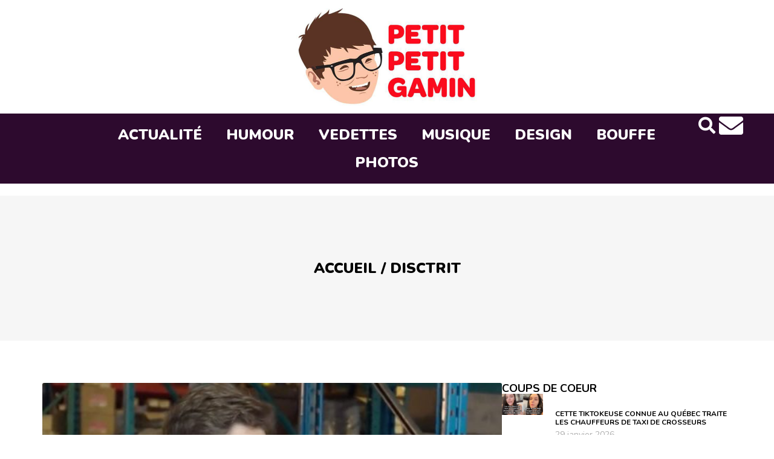

--- FILE ---
content_type: text/html; charset=utf-8
request_url: https://www.google.com/recaptcha/api2/aframe
body_size: 265
content:
<!DOCTYPE HTML><html><head><meta http-equiv="content-type" content="text/html; charset=UTF-8"></head><body><script nonce="OTk_LeLe1lReegsd7jT3kA">/** Anti-fraud and anti-abuse applications only. See google.com/recaptcha */ try{var clients={'sodar':'https://pagead2.googlesyndication.com/pagead/sodar?'};window.addEventListener("message",function(a){try{if(a.source===window.parent){var b=JSON.parse(a.data);var c=clients[b['id']];if(c){var d=document.createElement('img');d.src=c+b['params']+'&rc='+(localStorage.getItem("rc::a")?sessionStorage.getItem("rc::b"):"");window.document.body.appendChild(d);sessionStorage.setItem("rc::e",parseInt(sessionStorage.getItem("rc::e")||0)+1);localStorage.setItem("rc::h",'1769739783048');}}}catch(b){}});window.parent.postMessage("_grecaptcha_ready", "*");}catch(b){}</script></body></html>

--- FILE ---
content_type: text/plain; charset=UTF-8
request_url: https://at.teads.tv/fpc?analytics_tag_id=PUB_18458&tfpvi=&gdpr_status=22&gdpr_reason=220&gdpr_consent=&ccpa_consent=&shared_ids=&sv=d656f4a&
body_size: 56
content:
M2JjODExNDctZThjMi00NjgwLWJmMTctYjcxZmY0ZTFkODY4IzYtNA==

--- FILE ---
content_type: text/javascript
request_url: https://rumcdn.geoedge.be/a39f740a-7319-4a0d-8fcd-2f1a88a29dd9/grumi.js
body_size: 91120
content:
var grumiInstance = window.grumiInstance || { q: [] };
(function createInstance (window, document, options = { shouldPostponeSample: false }) {
	!function r(i,o,a){function s(n,e){if(!o[n]){if(!i[n]){var t="function"==typeof require&&require;if(!e&&t)return t(n,!0);if(c)return c(n,!0);throw new Error("Cannot find module '"+n+"'")}e=o[n]={exports:{}};i[n][0].call(e.exports,function(e){var t=i[n][1][e];return s(t||e)},e,e.exports,r,i,o,a)}return o[n].exports}for(var c="function"==typeof require&&require,e=0;e<a.length;e++)s(a[e]);return s}({1:[function(e,t,n){var r=e("./config.js"),i=e("./utils.js");t.exports={didAmazonWin:function(e){var t=e.meta&&e.meta.adv,n=e.preWinningAmazonBid;return n&&(t=t,!i.isEmptyObj(r.amazonAdvIds)&&r.amazonAdvIds[t]||(t=e.tag,e=n.amzniid,t.includes("apstag.renderImp(")&&t.includes(e)))},setAmazonParametersToSession:function(e){var t=e.preWinningAmazonBid;e.pbAdId=void 0,e.hbCid=t.crid||"N/A",e.pbBidder=t.amznp,e.hbCpm=t.amznbid,e.hbVendor="A9",e.hbTag=!0}}},{"./config.js":5,"./utils.js":24}],2:[function(e,t,n){var l=e("./session"),r=e("./urlParser.js"),m=e("./utils.js"),i=e("./domUtils.js").isIframe,f=e("./htmlParser.js"),g=e("./blackList").match,h=e("./ajax.js").sendEvent,o=".amazon-adsystem.com",a="/dtb/admi",s="googleads.g.doubleclick.net",e="/pagead/",c=["/pagead/adfetch",e+"ads"],d=/<iframe[^>]*src=['"]https*:\/\/ads.\w+.criteo.com\/delivery\/r\/.+<\/iframe>/g,u={};var p={adsense:{type:"jsonp",callbackName:"a"+ +new Date,getJsUrl:function(e,t){return e.replace("output=html","output=json_html")+"&callback="+t},getHtml:function(e){e=e[m.keys(e)[0]];return e&&e._html_},shouldRender:function(e){var e=e[m.keys(e)[0]],t=e&&e._html_,n=e&&e._snippet_,e=e&&e._empty_;return n&&t||e&&t}},amazon:{type:"jsonp",callbackName:"apstag.renderImp",getJsUrl:function(e){return e.replace("/admi?","/admj?").replace("&ep=%7B%22ce%22%3A%221%22%7D","")},getHtml:function(e){return e.html},shouldRender:function(e){return e.html}},criteo:{type:"js",getJsHtml:function(e){var t,n=e.match(d);return n&&(t=(t=n[0].replace(/iframe/g,"script")).replace(/afr.php|display.aspx/g,"ajs.php")),e.replace(d,t)},shouldRender:function(e){return"loading"===e.readyState}}};function y(e){var t,n=e.url,e=e.html;return n&&((n=r.parse(n)).hostname===s&&-1<c.indexOf(n.pathname)&&(t="adsense"),-1<n.hostname.indexOf(o))&&-1<n.pathname.indexOf(a)&&(t="amazon"),(t=e&&e.match(d)?"criteo":t)||!1}function v(r,i,o,a){e=i,t=o;var e,t,n,s=function(){e.src=t,h({type:"adfetch-error",meta:JSON.stringify(l.meta)})},c=window,d=r.callbackName,u=function(e){var t,n=r.getHtml(e),e=(l.bustedUrl=o,l.bustedTag=n,r.shouldRender(e));t=n,(t=f.parse(t))&&t.querySelectorAll&&(t=m.map(t.querySelectorAll("[src], [href]"),function(e){return e.src||e.href}),m.find(t,function(e){return g(e).match}))&&h({type:"adfetch",meta:JSON.stringify(l.meta)}),!a(n)&&e?(t=n,"srcdoc"in(e=i)?e.srcdoc=t:((e=e.contentWindow.document).open(),e.write(t),e.close())):s()};for(d=d.split("."),n=0;n<d.length-1;n++)c[d[n]]={},c=c[d[n]];c[d[n]]=u;var u=r.getJsUrl(o,r.callbackName),p=document.createElement("script");p.src=u,p.onerror=s,p.onload=function(){h({type:"adfetch-loaded",meta:JSON.stringify(l.meta)})},document.scripts[0].parentNode.insertBefore(p,null)}t.exports={shouldBust:function(e){var t,n=e.iframe,r=e.url,e=e.html,r=(r&&n&&(t=i(n)&&!u[n.id]&&y({url:r}),u[n.id]=!0),y({html:e}));return t||r},bust:function(e){var t=e.iframe,n=e.url,r=e.html,i=e.doc,o=e.inspectHtml;return"jsonp"===(e=p[y(e)]).type?v(e,t,n,o):"js"===e.type?(t=i,n=r,i=(o=e).getJsHtml(n),l.bustedTag=n,!!o.shouldRender(t)&&(t.write(i),!0)):void 0},checkAndBustFriendlyAmazonFrame:function(e,t){(e=e.defaultView&&e.defaultView.frameElement&&e.defaultView.frameElement.id)&&e.startsWith("apstag")&&(l.bustedTag=t)}}},{"./ajax.js":3,"./blackList":4,"./domUtils.js":8,"./htmlParser.js":13,"./session":21,"./urlParser.js":23,"./utils.js":24}],3:[function(e,t,n){var i=e("./utils.js"),o=e("./config.js"),r=e("./session.js"),a=e("./domUtils.js"),s=e("./jsUtils.js"),c=e("./methodCombinators.js").before,d=e("./tagSelector.js").getTag,u=e("./constants.js"),e=e("./natives.js"),p=e.fetch,l=e.XMLHttpRequest,m=e.Request,f=e.TextEncoder,g=e.postMessage,h=[];function y(e,t){e(t)}function v(t=null){i.forEach(h,function(e){y(e,t)}),h.push=y}function b(e){return e.key=r.key,e.imp=e.imp||r.imp,e.c_ver=o.c_ver,e.w_ver=r.wver,e.w_type=r.wtype,e.b_ver=o.b_ver,e.ver=o.ver,e.loc=location.href,e.ref=document.referrer,e.sp=r.sp||"dfp",e.cust_imp=r.cust_imp,e.cust1=r.meta.cust1,e.cust2=r.meta.cust2,e.cust3=r.meta.cust3,e.caid=r.meta.caid,e.scriptId=r.scriptId,e.crossOrigin=!a.isSameOriginWin(top),e.debug=r.debug,"dfp"===r.sp&&(e.qid=r.meta.qid),e.cdn=o.cdn||void 0,o.accountType!==u.NET&&(e.cid=r.meta&&r.meta.cr||123456,e.li=r.meta.li,e.ord=r.meta.ord,e.ygIds=r.meta.ygIds),e.at=o.accountType.charAt(0),r.hbTag&&(e.hbTag=!0,e.hbVendor=r.hbVendor,e.hbCid=r.hbCid,e.hbAdId=r.pbAdId,e.hbBidder=r.pbBidder,e.hbCpm=r.hbCpm,e.hbCurrency=r.hbCurrency),"boolean"==typeof r.meta.isAfc&&(e.isAfc=r.meta.isAfc,e.isAmp=r.meta.isAmp),r.meta.hasOwnProperty("isEBDA")&&"%"!==r.meta.isEBDA.charAt(0)&&(e.isEBDA=r.meta.isEBDA),r.pimp&&"%_pimp%"!==r.pimp&&(e.pimp=r.pimp),void 0!==r.pl&&(e.preloaded=r.pl),e.site=r.site||a.getTopHostname(),e.site&&-1<e.site.indexOf("safeframe.googlesyndication.com")&&(e.site="safeframe.googlesyndication.com"),e.isc=r.isc,r.adt&&(e.adt=r.adt),r.isCXM&&(e.isCXM=!0),e.ts=+new Date,e.bdTs=o.bdTs,e}function w(t,n){var r=[],e=i.keys(t);return void 0===n&&(n={},i.forEach(e,function(e){void 0!==t[e]&&void 0===n[e]&&r.push(e+"="+encodeURIComponent(t[e]))})),r.join("&")}function E(e){e=i.removeCaspr(e),e=r.doubleWrapperInfo.isDoubleWrapper?i.removeWrapperXMP(e):e;return e=4e5<e.length?e.slice(0,4e5):e}function j(t){return function(){var e=arguments[0];return e.html&&(e.html=E(e.html)),e.tag&&(e.tag=E(e.tag)),t.apply(this,arguments)}}e=c(function(e){var t;e.hasOwnProperty("byRate")&&!e.byRate||(t=a.getAllUrlsFromAllWindows(),"sample"!==e.r&&"sample"!==e.bdmn&&t.push(e.r),e[r.isPAPI&&"imaj"!==r.sp?"vast_content":"tag"]=d(),e.urls=JSON.stringify(t),e.hc=r.hc,e.vastUrls=JSON.stringify(r.vastUrls),delete e.byRate)}),c=c(function(e){e.meta=JSON.stringify(r.meta),e.client_size=r.client_size});function A(e,t){var n=new l;n.open("POST",e),n.setRequestHeader("Content-type","application/x-www-form-urlencoded"),n.send(w(t))}function O(t,e){return o=e,new Promise(function(t,e){var n=(new f).encode(w(o)),r=new CompressionStream("gzip"),i=r.writable.getWriter();i.write(n),i.close(),new Response(r.readable).arrayBuffer().then(function(e){t(e)}).catch(e)}).then(function(e){e=new m(t,{method:"POST",body:e,mode:"no-cors",headers:{"Content-type":"application/x-www-form-urlencoded","Accept-Language":"gzip"}});p(e)});var o}function _(e,t){p&&window.CompressionStream?O(e,t).catch(function(){A(e,t)}):A(e,t)}function T(e,t){!r.hasFrameApi||r.frameApi||r.isSkipFrameApi?_(e,t):g.call(r.targetWindow,{key:r.key,request:{url:e,data:t}},"*")}r.frameApi&&r.targetWindow.addEventListener("message",function(e){var t=e.data;t.key===r.key&&t.request&&(_((t=t.request).url,t.data),e.stopImmediatePropagation())});var I,x={};function k(r){return function(n){h.push(function(e){if(e&&e(n),n=b(n),-1!==r.indexOf(o.reportEndpoint,r.length-o.reportEndpoint.length)){var t=r+w(n,{r:!0,html:!0,ts:!0});if(!0===x[t]&&!(n.rbu||n.is||3===n.rdType||n.et))return}x[t]=!0,T(r,n)})}}let S="https:",C=S+o.apiUrl+o.reportEndpoint;t.exports={sendInit:s.once(c(k(S+o.apiUrl+o.initEndpoint))),sendReport:e(j(k(S+o.apiUrl+o.reportEndpoint))),sendError:k(S+o.apiUrl+o.errEndpoint),sendDebug:k(S+o.apiUrl+o.dbgEndpoint),sendStats:k(S+o.apiUrl+(o.statsEndpoint||"stats")),sendEvent:(I=k(S+o.apiUrl+o.evEndpoint),function(e,t){var n=o.rates||{default:.004},t=t||n[e.type]||n.default;Math.random()<=t&&I(e)}),buildRbuReport:e(j(b)),sendRbuReport:T,processQueue:v,processQueueAndResetState:function(){h.push!==y&&v(),h=[]},setReportsEndPointAsFinished:function(){x[C]=!0},setReportsEndPointAsCleared:function(){delete x[C]}}},{"./config.js":5,"./constants.js":6,"./domUtils.js":8,"./jsUtils.js":14,"./methodCombinators.js":16,"./natives.js":17,"./session.js":21,"./tagSelector.js":22,"./utils.js":24}],4:[function(e,t,n){var d=e("./utils.js"),r=e("./config.js"),u=e("./urlParser.js"),i=r.domains,o=r.clkDomains,e=r.bidders,a=r.patterns.wildcards;var s,p={match:!1};function l(e,t,n){return{match:!0,bdmn:e,ver:t,bcid:n}}function m(e){return e.split("").reverse().join("")}function f(n,e){var t,r;return-1<e.indexOf("*")?(t=e.split("*"),r=-1,d.every(t,function(e){var e=n.indexOf(e,r+1),t=r<e;return r=e,t})):-1<n.indexOf(e)}function g(e,t,n){return d.find(e,t)||d.find(e,n)}function h(e){return e&&"1"===e.charAt(0)}function c(c){return function(e){var n,r,i,e=u.parse(e),t=e&&e.hostname,o=e&&[e.pathname,e.search,e.hash].join("");if(t){t=[t].concat((e=(e=t).split("."),d.fluent(e).map(function(e,t,n){return n.shift(),n.join(".")}).val())),e=d.map(t,m),t=d.filter(e,function(e){return void 0!==c[e]});if(t&&t.length){if(e=d.find(t,function(e){return"string"==typeof c[e]}))return l(m(e),c[e]);var a=d.filter(t,function(e){return"object"==typeof c[e]}),s=d.map(a,function(e){return c[e]}),e=d.find(s,function(t,e){return r=g(d.keys(t),function(e){return f(o,e)&&h(t[e])},function(e){return f(o,e)}),n=m(a[e]),""===r&&(e=s[e],i=l(n,e[r])),r});if(e)return l(n,e[r],r);if(i)return i}}return p}}function y(e){e=e.substring(2).split("$");return d.map(e,function(e){return e.split(":")[0]})}t.exports={match:function(e,t){var n=c(i);return t&&"IFRAME"===t.toUpperCase()&&(t=c(o)(e)).match?(t.rdType=2,t):n(e)},matchHB:(s=c(e),function(e){var e=e.split(":"),t=e[0],e=e[1],e="https://"+m(t+".com")+"/"+e,e=s(e);return e.match&&(e.bdmn=t),e}),matchAgainst:c,matchPattern:function(t){var e=g(d.keys(a),function(e){return f(t,e)&&h(a[e])},function(e){return f(t,e)});return e?l("pattern",a[e],e):p},isBlocking:h,getTriggerTypes:y,removeTriggerType:function(e,t){var n,r=(i=y(e.ver)).includes(t),i=1<i.length;return r?i?(e.ver=(n=t,(r=e.ver).length<2||"0"!==r[0]&&"1"!==r[0]||"#"!==r[1]||(i=r.substring(0,2),1===(t=r.substring(2).split("$")).length)?r:0===(r=t.filter(function(e){var t=e.indexOf(":");return-1===t||e.substring(0,t)!==n})).length?i.slice(0,-1):i+r.join("$")),e):p:e}}},{"./config.js":5,"./urlParser.js":23,"./utils.js":24}],5:[function(e,t,n){t.exports={"ver":"0.1","b_ver":"0.5.480","blocking":true,"rbu":1,"rbuConfig":{"thankYou":{"fontColor":"#000000","backgroundColor":"#FFFFFF","message":"Thank you for reporting this ad"},"popup":{"report":{"fontColor":"#FFFFFF","backgroundColor":"#3180F9"},"fontColor":"#000000","backgroundColor":"#FFFFFF","text":"What's wrong with this ad?","reasons":[{"value":"OFFENSIVE","label":"Contains Offensive Content"},{"value":"DECEPTIVE","label":"Deceptive or Misleading"},{"value":"BROKEN_AD","label":"Broken Ad"},{"label":"Other","value":"OTHER"}]},"widget":{"fontColor":"#000000","backgroundColor":"#FFFFFF","hoverText":"Report this Ad","widgetIcon":"[data-uri]"}},"silentRbu":0,"signableHosts":[],"onRbu":1,"samplePercent":0,"debug":true,"accountType":"publisher","impSampleRate":0.007,"statRate":0.05,"apiUrl":"//gw.geoedge.be/api/","initEndpoint":"init","reportEndpoint":"report","statsEndpoint":"stats","errEndpoint":"error","dbgEndpoint":"debug","evEndpoint":"event","filteredAdvertisersEndpoint":"v1/config/filtered-advertisers","rdrBlock":true,"ipUrl":"//rumcdn.geoedge.be/grumi-ip.js","altTags":[],"hostFilter":[],"maxHtmlSize":0.4,"reporting":true,"advs":{},"creativeWhitelist":{},"heavyAd":false,"cdn":"cloudfront","domains":{"moc.sesulplexip.tsaesu-btr":"1#1:64995","moc.ketuz-mivah.3rt":"1#1:64995","etis.ssapecar.163175-tsetal":"1#1:64995","ecaps.aimaelg":"1#1:64995","smetsys.draugefaselibom":"1#1:64995","moc.xdanoev.20-xda":"1#1:64995","ofni.htaprider.1su-og":"1#1:64995","knil.ppa.ifos":"1#1:64995","au.777":"1#1:64995","ofni.htaprider.5su-og":"1#1:64995","kcilc.citnames-hsac":"1#1:64995","zzub.wonsnajeldoon":"1#1:64995","moc.ootxetnocse":"1#1:64995","moc.egdeniahcxirtam.020amb37ccbuh8kf0t5d":"1#1:64995","moc.buhnogol.gb":"1#1:64995","pohs.dohtemtseb":"1#1:64995","tser.talegganem":"1#1:64995","moc.orpggddedart":"1#1:64995","aidem.atratdnacs":"1#1:64995","moc.retpahc-rekcilf":"1#1:64995","aidem.adraobsid":"1#1:64995","ten.swodniw.eroc.bew.1z.uuposonel":"1#1:64995","ten.swodniw.eroc.bew.02z.oraeuoore":"1#1:64995","ni.oc.yfirevnamuh.g0j8lc37ccbuh83cgt5d":"1#1:64995","enilno.oidutsagoyrewop":"1#1:64995","orp.xovanirt":"1#1:64995","nuf.siop-seder-iares":"1#1:64995","lol.bbad":"1#1:64995","sbs.seirotssnehctik":"1#1:64995","ten.swodniw.eroc.bew.31z.ks4kt0su9210gninrawsuriv":"1#1:64995","wp.aonilew.zn":"1#1:64995","ppa.naecolatigidno.s3xwc-ppa-elahw":"1#1:64995","moc.yawhtapyhtlaehruoy":"1#1:64995","moc.adanacdlrowecnanif":"1#1:64995","aidem.etuedminim":"1#1:64995","moc.ppaukoreh.60253a5f734f-37134-sdnas-tnaidar":"1#1:64995","retnec.boliktnier":"1#1:64995","retnec.uoperagilo":"1#1:64995","sbs.ujarutonataf":"1#1:64995","tal.nrat":"1#1:64995","pohs.dkwdsogeht.ffo":"1#1:64995","moc.ue-ykcul.sda":"1#1:64995","tser.amedsepres":"1#1:64995","moc.ksedtroppusroines":"1#1:64995","moc.secnargarf-hp":"1#1:64995","moc.pjarab-awuk":"1#1:64995","erots.pohsraey06yppah":"1#1:64995","erots.pohsraey16yppah":"1#1:64995","retnec.gertsulfed":"1#1:64995","retnec.rtnirisrat":"1#1:64995","moc.ppaukoreh.63fefcf421a1-sepicer-maertslaem":"1#1:64995","orp.sibon-77ecnanif":"1#1:64995","moc.yvoalpelgoog.www":"1#1:64995","moc.99dgb611.www":"1#1:64995","ten.swodniw.eroc.bew.31z.piceduuol":"1#1:64995","etis.robrahpam":"1#1:64995","erots.iasolib":"1#1:64995","moc.buhdaersseirots":"1#1:64995","moc.opbtsewtsae.www":"1#1:64995","retnec.tilatlpmop":"1#1:64995","ten.swodniw.eroc.bew.11z.ulnoiselhw":"1#1:64995","moc.sseorutnauq":"1#1:64995","ten.swodniw.eroc.bew.31z.0e9j4fsu9210gninrawsuriv":"1#1:64995","ten.swodniw.eroc.bew.31z.zizu9nsu9210gninrawsuriv":"1#1:64995","ten.swodniw.eroc.bew.12z.adriighwat":"1#1:64995","moc.crasmetsys":"1#1:64995","pot.tnus-atcid-rorre":"1#1:64995","moc.seyderusni":"1#1:64995","ten.swodniw.eroc.bew.31z.enilesor320":"1#1:64995","cc.aretnom":"1#1:64995","moc.edrubutacs":"1#1:64995","enilno.lpihc":"1#1:64995","rb.moc.pivenicuoy":"1#1:64995","moc.dnedivid-neek":"1#1:64995","ten.swodniw.eroc.bew.83z.isiyhsodhc":"1#1:64995","ten.swodniw.eroc.bew.1z.etofonevit":"1#1:64995","ten.swodniw.eroc.bew.31z.enilesor300":"1#1:64995","erots.htaprevelc":"1#1:64995","pot.werxrx":"1#1:64995","ppa.naecolatigidno.6xu2x-ppa-acro":"1#1:64995","moc.ekynw1":"1#1:64995","tal.rraehs":"1#1:64995","31.03.611.05":"1#1:64995","ofni.asuwolfaeh":"1#1:64995","ed.gewsgnurhanre.aruplg":"1#1:64995","cc.mroftalphcet":"1#1:64995","retnec.arimeiofni":"1#1:64995","etis.notsipdeeps":"1#1:64995","moc.pihsrotnem-raelc":"1#1:64995","moc.ppaukoreh.937f3f0efe3a-17223-enivar-llits":"1#1:64995","ten.swodniw.eroc.bew.31z.noihsafsdikaraata":"1#1:64995","ten.swodniw.eroc.bew.31z.enilesor900":"1#1:64995","retnec.ccairnocef":"1#1:64995","erots.pohsraey27yppah":"1#1:64995","gro.petselyhtlaehehtekat":"1#1:64995","ten.swodniw.eroc.bew.02z.obubonires":"1#1:64995","ur.36ixatdem":"1#1:64995","tser.hcliennad":"1#1:64995","tser.ullevretil":"1#1:64995","enilno.raguslativ":"1#1:64995","etis.hcaorppaesiw":"1#1:64995","orp.dnebtnilf":"1#1:64995","moc.sseccaecnanifdaeer.apl":"1#1:64995","moc.afeddor.koi":"1#1:64995","kcilc.uupisebiw":"1#1:64995","aidem.ttelatarat":"1#1:64995","gro.esruocgnitirwevitaerc":"1#1:64995","ni.oc.yfirevnamuh.g636pc37ccbuh8i1kt5d":"1#1:64995","moc.ioveh.pup":"1#1:64995","kcilc.rednefed-cp":"1#1:64995","moc.9qf87z":"1#1:64995","moc.yawa-em-llor":"1#1:64995","moc.oeevo.sda.401sda":"1#1:64995","moc.gnifrus-tsaf":"1#1:64995","moc.evawreviri":"1#1:64995","ten.etaberteg.c8ix4":"1#1:64995","zyx.kutal-5mrex":"1#1:64995","etis.ssapecar.331175-tsetal":"1#1:64995","moc.nipshctilg":"1#1:64995","moc.ylatnm":"1#1:64995","moc.sdaderk":"1#1:64995","ten.tnorfduolc.oemwngu0ijm12d":"1#1:64995","moc.kcirttolseht":"1#1:64995","tser.bulosuennu":"1#1:64995","tser.givnigniht":"1#1:64995","enilno.anefraq":"1#1:64995","retnec.rimmaecnac":"1#1:64995","retnec.vacnicidir":"1#1:64995","etis.elbatbireht":"1#1:64995","ppa.yfilten.7a6480-sohtop-citamsirp":"1#1:64995","moc.tcurtsnoc-hguot":"1#1:64995","moc.tnuh-nrobmrots":"1#1:64995","etis.eripslaem":"1#1:64995","ten.swodniw.eroc.bew.31z.cewauetoz":"1#1:64995","ten.swodniw.eroc.bew.91z.ofaniwur":"1#1:64995","ten.swodniw.eroc.bew.34z.htiiovhc":"1#1:64995","moc.sdhvkcr":"1#1:64995","moc.egnih-ydaets":"1#1:64995","di.ym.gnihsilbativni.thvnr":"1#1:64995","moc.dnalpuleporp":"1#1:64995","gro.buhhtworgyap":"1#1:64995","moc.noiromxel":"1#1:64995","ten.swodniw.eroc.bew.31z.8f1b2d5h":"1#1:64995","moc.enoegor.www":"1#1:64995","moc.rfdetagnoleyrevnib":"1#1:64995","ten.swodniw.eroc.bew.31z.odefavipet":"1#1:64995","moc.iamorfsaedignidart.61ed":"1#1:64995","ten.swodniw.eroc.bew.91z.1yylpidfalrx":"1#1:64995","ten.swodniw.eroc.bew.31z.2d1lnasu8210gninrawsuriv":"1#1:64995","pohs.anetloz.anetloz":"1#1:64995","aidem.remarudifs":"1#1:64995","ten.swodniw.eroc.bew.5z.rutorauoz":"1#1:64995","ni.oc.yfirevnamuh.gjo4hc37ccbuhgbddt5d":"1#1:64995","moc.ppaukoreh.e9dd61843681-83171-enivar-mraw":"1#1:64995","aidem.ssairirtep":"1#1:64995","aidem.cidartrana":"1#1:64995","pohs.enevahkoob":"1#1:64995","sbs.arehtnelos":"1#1:64995","ni.oc.kcilctobor.g1i8tc37ccbuh8l9nt5d":"1#1:64995","etis.orpleehwotua":"1#1:64995","moc.orptlla.30edocpnrpnniw":"1#1:64995","moc.norevllop":"1#1:64995","tser.tinamniffa":"1#1:64995","moc.etneicsnoc-erret":"1#1:64995","erots.pohsraey26yppah":"1#1:64995","moc.tseuq-ezeerbmlac":"1#1:64995","ten.swodniw.eroc.bew.6z.eluyuyavug":"1#1:64995","moc.etisppakcart.og":"1#1:64995","yb.dorpnameles":"1#1:64995","moc.ppaukoreh.426096fb3c80-epacshtraegnivlove":"1#1:64995","moc.sulpshj":"1#1:64995","enilno.ffa7c":"1#1:64995","moc.plxirtamhtworg":"1#1:64995","ten.swodniw.eroc.bew.31z.2d9b7f4h":"1#1:64995","pohs.tenbewdetrossa":"1#1:64995","moc.eguagesiw-bew":"1#1:64995","ten.swodniw.eroc.bew.6z.omedooraez":"1#1:64995","ten.swodniw.eroc.bew.82z.maynoisam":"1#1:64995","moc.tidercmcan":"1#1:64995","moc.esuohatnit":"1#1:64995","orp.utseteifni":"1#1:64995","ten.swodniw.eroc.bew.31z.djnfosndlzcsj821egassem":"1#1:64995","moc.ediugesworberuces":"1#1:64995","moc.siaramud-xuaepahc":"1#1:64995","moc.egrus-avon":"1#1:64995","etis.urimak":"1#1:64995","ten.swodniw.eroc.bew.34z.vapilitad":"1#1:64995","pot.cbznot":"1#1:64995","moc.elaseohsisa.www":"1#1:64995","wp.aonilew.li":"1#1:64995","aidem.ttanuticiv":"1#1:64995","ni.oc.yfirevnamuh.gisdrc37ccbuh0ivlt5d":"1#1:64995","moc.ikalmalerotcod.z3elm":"1#1:64995","moc.yrovanas.ppa":"1#1:64995","ppa.naecolatigidno.uic3q-ppa-hsifrats":"1#1:64995","ppa.naecolatigidno.ll3gv-ppa-hsifknom":"1#1:64995","etis.efilevitcaerup":"1#1:64995","ten.swodniw.eroc.bew.31z.df4hsnsu8210gninrawsuriv":"1#1:64995","ecaps.9oocirbaf":"1#1:64995","moc.adanacdnufroines":"1#1:64995","ten.swodniw.eroc.bew.6z.efecugro":"1#1:64995","ten.swodniw.eroc.bew.12z.pelevishw":"1#1:64995","ten.swodniw.eroc.bew.63z.aievivun":"1#1:64995","ni.oc.yfirevnamuh.gmb7ec37ccbuh0g4ct5d":"1#1:64995","ten.swodniw.eroc.bew.31z.pohserutinruf21":"1#1:64995","ten.swodniw.eroc.bew.31z.enilesor1a":"1#1:64995","moc.nreyab-hcetralos":"1#1:64995","retnec.cilassarap":"1#1:64995","moc.draug-delbaf":"1#1:64995","gro.buhlabolgyap":"1#1:64995","moc.237-ym-gnk-hsd.trats":"1#1:64995","moc.loohcsgnivirdsonze.eludehcs":"1#1:64995","moc.replehegatnavdatifeneb.og":"1#1:64995","moc.nlxrw1":"1#1:64995","evil.kuseitirucesstseuqercp":"1#1:64995","ten.swodniw.eroc.bolb.9008erotsbolb":"1#1:64995","moc.kkvaw7775fnnbj.www":"1#1:64995","ecaps.oitaunetta":"1#1:64995","moc.etuor-dnuobtsorf":"1#1:64995","moc.gniknab-yzoc":"1#1:64995","moc.tnuom-tlov":"1#1:64995","evil.1tebxeb.www":"1#1:64995","zib.55az":"1#1:64995","pot.muspi-des-mine":"1#1:64995","moc.erih-ezimitpo":"1#1:64995","enilno.wolfehtaerb":"1#1:64995","ten.swodniw.eroc.bew.31z.udosozavro":"1#1:64995","evil.eciovamzalp":"1#1:64995","moc.hsilbupdagnitekram":"1#1:64995","ofni.htaprider.2ue-og":"1#1:64995","moc.retsisv.kcap":"1#1:64995","zyx.563ebhfewa":"1#1:64995","ecaps.nkknik":"1#1:64995","ecaps.eiyhpipe":"1#1:64995","moc.akhtmsb.trap":"1#1:64995","moc.noisufsbup-sda.b-rekcart":"1#1:64995","ecaps.sdadoc":"1#1:64995","ecaps.rppraw":"1#1:64995","moc.gnifrus-tsaf.psd":"1#1:64995","ten.tnorfduolc.g79cvqs8do9p3d":"1#1:64995","moc.evelceg.nom":"1#1:64995","ofni.htaprider.6su-og":"1#1:64995","pot.buhrider":"1#1:64995","etis.ssapecar.063175-tsetal":"1#1:64995","moc.crasmetsys.sj":"1#1:64995","ecaps.ciicol":"1#1:64995","su.mroftalpda.ffrt":"1#1:64995","moc.sgtke":"1#1:64995","etis.ssapecar.963175-tsetal":"1#1:64995","tser.rgsidetsoc":"1#1:64995","tser.odrobangam":"1#1:64995","orp.olatsasotot":"1#1:64995","retnec.rommiputsi":"1#1:64995","moc.kraps-citenrebyc":"1#1:64995","moc.tnauq-psirc":"1#1:64995","evil.eocskerp":"1#1:64995","pohs.ecivresbewelggotrehtew":"1#1:64995","pohs.hcettendeffer":"1#1:64995","moc.iamorfsaedignidart.51ed":"1#1:64995","moc.sysitluav":"1#1:64995","ppa.naecolatigidno.nf4r9-ppa-diuqs":"1#1:64995","ten.swodniw.eroc.bew.31z.y6f5wdsu9210gninrawsuriv":"1#1:64995","ytuaeb.ssilbsgniddewhserf.5nut":"1#1:64995","kcilc.elartnezsgnudlem":"1#1:64995","moc.dhslbts":"1#1:64995","semag.861gp":"1#1:64995","moc.sbaltluavartun.www":"1#1:64995","moc.xm-noitulos-ppaia":"1#1:64995","moc.retim-teiuq":"1#1:64995","moc.newihsdc.522pj":"1#1:64995","moc.sdakiced.krt":"1#1:64995","uci.eevjmthn":"1#1:64995","zib.ralnaniris":"1#1:64995","moc.slaedroinesysae":"1#1:64995","ten.swodniw.eroc.bew.31z.lwnzrmsu9210gninrawsuriv":"1#1:64995","tser.yoxehcubla":"1#1:64995","moc.ytnewthcraeselpmasym.dnif":"1#1:64995","orp.aminim-77ecnanif":"1#1:64995","moc.wonspitygrene":"1#1:64995","tser.zubmitihcs":"1#1:64995","tser.ilpseallis":"1#1:64995","moc.ppaukoreh.965bda0e31cf-ediug-maertsecips":"1#1:64995","moc.edrevatlecs":"1#1:64995","ppa.naecolatigidno.57pyd-lortnoctsep":"1#1:64995","pohs.redleihsbewdetfihs":"1#1:64995","ten.swodniw.eroc.bew.1z.asnoisosht":"1#1:64995","ten.swodniw.eroc.bew.1z.wecotitht":"1#1:64995","moc.kr19tovseb":"1#1:64995","moc.anehseonehz.lbmircs":"1#1:64995","moc.ppaukoreh.94a6e3feec31-ygolotnoecneirepxedoof":"1#1:64995","moc.ppaukoreh.ba6c66a32bac-scimanydtnalpcimere":"1#1:64995","moc.ppaukoreh.84114398bcf3-worghtraelaitnesse":"1#1:64995","moc.ppaukoreh.224ee4a98799-tliuqnlik":"1#1:64995","etis.ytuaebdecnalab":"1#1:64995","etis.orpedirobrut":"1#1:64995","moc.arolelul":"1#1:64995","ten.swodniw.eroc.bew.31z.vh948hqjlzcbf721egassem":"1#1:64995","moc.gnirtm":"1#1:64995","tser.lupavatrop":"1#1:64995","pohs.sdrower.pp":"1#1:64995","ten.swodniw.eroc.bew.31z.82a8nesu8210gninrawsuriv":"1#1:64995","moc.dlogreyalkcirb":"1#1:64995","gro.ymedaca-egroflliks":"1#1:64995","moc.draoh-mutnauq":"1#1:64995","moc.tsioj-mraw":"1#1:64995","ten.swodniw.eroc.bew.6z.natefuloo":"1#1:64995","moc.etinunoziroh":"1#1:64995","ten.swodniw.eroc.bew.31z.enilesor100":"1#1:64995","moc.mleh-sselemit":"1#1:64995","ppa.naecolatigidno.zudpb-ppa-laes":"1#1:64995","ten.swodniw.eroc.bew.31z.v09r9hsu9210gninrawsuriv":"1#1:64995","lol.ridan":"1#1:64995","moc.aceulavneerg":"1#1:64995","moc.sweiverbewelcitra":"1#1:64995","moc.weiverlanruojnepoeht":"1#1:64995","sbs.oronauliaravo":"1#1:64995","aidem.sopxeisrap":"1#1:64995","moc.pael-egarim":"1#1:64995","ppa.naecolatigidno.fsp4u-2-ppa-hsifrats":"1#1:64995","sbs.teemteews":"1#1:64995","moc.tsym-nedlog":"1#1:64995","ppa.naecolatigidno.a5lop-2-ppa-hsifnoil":"1#1:64995","ten.swodniw.eroc.bew.1z.osaeaduz":"1#1:64995","ten.swodniw.eroc.bew.11z.uevishtre":"1#1:64995","enilno.taerghtlaeh.kcart":"1#1:64995","orp.pohskralwodaem":"1#1:64995","etis.sgolbepacsednas":"1#1:64995","moc.iarumasegarevoc":"1#1:64995","latigid.tsooblatipac":"1#1:64995","ten.swodniw.eroc.bew.31z.2yxxo9su8210gninrawsuriv":"1#1:64995","moc.htlaehfoxobkcalb.swen":"1#1:64995","moc.cra-ylevil":"1#1:64995","ni.oc.kcilctobor.g1eemc37ccbuh8feht5d":"1#1:64995","moc.tsoob-atlov":"1#1:64995","orp.orpsedffo":"1#1:64995","lol.aatoi":"1#1:64995","ni.oc.yfirevnamuh.026kdd37ccbuh8rput5d":"1#1:64995","uci.povrayr":"1#1:64995","zyx.fdkfud":"1#1:64995","zyx.vdaelacs.rkcrt":"1#1:64995","moc.esuohatnit.sj":"1#1:64995","moc.anylpalc":"1#1:64995","moc.aidemlatigidytiliga.4v-ue-btr":"1#1:64995","ecaps.uxxulf":"1#1:64995","ofni.htaprider.rtluv-og":"1#1:64995","ecaps.nocetponap":"1#1:64995","moc.skramvitca.sj":"1#1:64995","moc.oeevo.sda.201sda":"1#1:64995","ofni.htaprider.2su-og":"1#1:64995","moc.sgtvo.ndc":"1#1:64995","moc.noitaunitnocgnipoordelttek":"1#1:64995","ten.tnorfduolc.zjnukhvghq9o2d":"1#1:64995","ecaps.ecrops":"1#1:64995","ecaps.iddliug":"1#1:64995","moc.snoitairavkcrt":"1#1:64995","moc.htelhta":"1#1:64995","ecaps.tunoriepa":"1#1:64995","moc.remaetsnaile":"1#1:64995","tser.luserorcim":"1#1:64995","aidem.ekcirotnas":"1#1:64995","enilno.ayletoh":"1#1:64995","moc.yruf-motnahp":"1#1:64995","retnec.kydalresim":"1#1:64995","uci.jmazuxxj":"1#1:64995","ten.swodniw.eroc.bew.31z.4a6e9c7g":"1#1:64995","moc.rewopewdaer.apl":"1#1:64995","ppa.naecolatigidno.yqau4-ppa-acro":"1#1:64995","moc.iamorfsaedignidart.41ed":"1#1:64995","moc.iamorfsaedignidart.11ed":"1#1:64995","moc.asuretnuhselpmas.72":"1#1:64995","moc.bulcsdoognteg.82":"1#1:64995","moc.ncrexxjz":"1#1:64995","ten.swodniw.eroc.bew.31z.fbkkzisu8210gninrawsuriv":"1#1:64995","ppa.naecolatigidno.z3muc-ppa-esrohaes":"1#1:64995","moc.nufxirtic.kcab":"1#1:64995","moc.nufxirtic.eca":"1#1:64995","pohs.anitnegramh":"1#1:64995","aidem.afrofatsni":"1#1:64995","moc.ovarilomas":"1#1:64995","moc.ioveh.ppa":"1#1:64995","moc.erafevawrednaw":"1#1:64995","ten.swodniw.eroc.bew.31z.uumreoora":"1#1:64995","ten.swodniw.eroc.bew.34z.niwoleias":"1#1:64995","moc.wolgekalaniraco":"1#1:64995","sbs.ipopokuxepim":"1#1:64995","aidem.lirabsabir":"1#1:64995","moc.ti.llihneerg":"1#1:64995","moc.ed-atuneb":"1#1:64995","tal.issiri":"1#1:64995","ten.swodniw.eroc.bew.31z.n68ny6su9210gninrawsuriv":"1#1:64995","ppa.naecolatigidno.vro2g-002-ppa-daehremmah":"1#1:64995","etis.erehpsegdol":"1#1:64995","moc.mtninom":"1#1:64995","latigid.citnames-hsac":"1#1:64995","etisbew.hctaportra":"1#1:64995","tser.nivnicessa":"1#1:64995","tser.roccalcune":"1#1:64995","tser.rotibrulis":"1#1:64995","erots.pohsraey45yppah":"1#1:64995","erots.pohsraey35yppah":"1#1:64995","etis.xulfrac":"1#1:64995","ppa.naecolatigidno.bwvfe-2-ppa-yargnits":"1#1:64995","moc.ppaukoreh.05150fc74d84-ygolonemonehprovalf":"1#1:64995","erots.pohsraey86yppah":"1#1:64995","ppa.naecolatigidno.lez9k-ppa-eltrut-aes":"1#1:64995","moc.ioveh.yalp":"1#1:64995","ppa.naecolatigidno.7hz22-ppa-acro":"1#1:64995","uci.cqtfint":"1#1:64995","ten.swodniw.eroc.bew.1z.ediwrunois":"1#1:64995","moc.tfilputseuq":"1#1:64995","orp.sitibed-77ecnanif":"1#1:64995","tser.nifirretni":"1#1:64995","tser.eterpartni":"1#1:64995","ten.swodniw.eroc.bew.31z.qhagszsu8210gninrawsuriv":"1#1:64995","moc.slaedtsewenneiviv":"1#1:64995","aidem.truoftsipo":"1#1:64995","ppa.naecolatigidno.3iivk-ppa-yargnits":"1#1:64995","ten.swodniw.eroc.bew.13z.eeigerut":"1#1:64995","ppa.naecolatigidno.8a6w4-ppa-esrohaes":"1#1:64995","enilno.afotuferapeluvoz":"1#1:64995","ten.swodniw.eroc.bew.31z.4bvc2hsu9210gninrawsuriv":"1#1:64995","ur.46lavirp":"1#1:64995","ten.swodniw.eroc.bew.31z.saeipomew":"1#1:64995","ten.swodniw.eroc.bew.11z.nriesucoz":"1#1:64995","moc.syatsalimac":"1#1:64995","ppa.naecolatigidno.3jmla-ppa-laroc":"1#1:64995","moc.oahcoanet.www":"1#1:64995","tser.redomitarg":"1#1:64995","gro.osrevrotom":"1#1:64995","orp.irvenzorid":"1#1:64995","moc.ppaukoreh.2dbb87a95e56-yltnereffidtridpoleved":"1#1:64995","moc.ppaukoreh.24d05b77cb5f-seton-sxirtamhsid":"1#1:64995","moc.xmertsngised":"1#1:64995","moc.htapytefasrebyc":"1#1:64995","moc.rkrtkanohp":"1#1:64995","moc.gninrael-elkniwt":"1#1:64995","ten.swodniw.eroc.bew.12z.eyageuuwad":"1#1:64995","moc.ironamayiram":"1#1:64995","enilno.snedragfrutortsa":"1#1:64995","sthcay.zapotkcots":"1#1:64995","ni.oc.kcilctobor.030doc37ccbuhg49jt5d":"1#1:64995","ppa.naecolatigidno.6bcfz-ppa-retsbol":"1#1:64995","oc.renedraglacolym":"1#1:64995","moc.emulaxip":"1#1:64995","gro.osdlrow":"1#1:64995","moc.kaepngiseedeno":"1#1:64995","gro.osdlrow.82":"1#1:64995","etis.egfbsosm":"1#1:64995","ten.swodniw.eroc.bew.9z.iseuufaa":"1#1:64995","moc.9krtllor.www":"1#1:64995","ten.swodniw.eroc.bolb.2318erotsdipar":"1#1:64995","tser.bmuboriaed":"1#1:64995","kcilc.ovxil":"1#1:64995","tser.nucojnapsi":"1#1:64995","etis.vedgnikcehc":"1#1:64995","moc.sniag-cimanyd":"1#1:64995","moc.ovonidart":"1#1:64995","ten.swodniw.eroc.bew.02z.eeerutatis":"1#1:64995","uci.kevrdnpl":"1#1:64995","moc.klcbnorot":"1#1:64995","ten.3rfedop":"1#1:64995","moc.atadipad.www":"1#1:64995","moc.ppaukoreh.46be82eb9497-hcraeseryranilucimanydovalf":"1#1:64995","aidem.sinimcsobs":"1#1:64995","moc.noremactsuj":"1#1:64995","tal.eepol":"1#1:64995","ten.swodniw.eroc.bew.31z.283iwxsu9210gninrawsuriv":"1#1:64995","sdik.nacitav.3333":"1#1:64995","zyx.qenaebsimsak":"1#1:64995","moc.ocehcapanahoj.www":"1#1:64995","enilno.dnimlacigol.4v-tsaesu-btr":"1#1:64995","moc.as.krapsykcul":"1#1:64995","ten.skreprallod":"1#1:64995","moc.arimmaj.sj":"1#1:64995","moc.tokako":"1#1:64995","ecaps.chhcrul":"1#1:64995","moc.ecaciv.rentrap":"1#1:64995","moc.ridergnorts":"1#1:64995","bulc.999rr.wd":"1#1:64995","etis.ssapecar.293175-tsetal":"1#1:64995","moc.iamorfsaedignidart.31ed":"1#1:64995","moc.stifenebswen":"1#1:64995","tser.aberprpnon":"1#1:64995","ppa.naecolatigidno.wjlju-2-ppa-nwarp-gnik":"1#1:64995","semoh.eiaisod":"1#1:64995","gro.crrjn":"1#1:64995","ppa.naecolatigidno.tlliw-2-ppa-esrohaes":"1#1:64995","ppa.naecolatigidno.jgjpe-ppa-nihcru":"1#1:64995","tser.aseacertlo":"1#1:64995","ppa.naecolatigidno.u36b2-ppa-laroc":"1#1:64995","moc.nufxirtic.eud":"1#1:64995","retnec.lycnaebelp":"1#1:64995","uoyc.92swenyraunaj":"1#1:64995","ten.swodniw.eroc.bew.31z.olechcizag":"1#1:64995","ten.swodniw.eroc.bew.82z.arusuwimiv":"1#1:64995","ten.swodniw.eroc.bew.11z.urufaearaf":"1#1:64995","ni.oc.yfirevnamuh.0hokgc37ccbuhot6dt5d":"1#1:64995","ni.oc.kcilctobor.g8v7hc37ccbuh0qedt5d":"1#1:64995","ni.oc.yfirevnamuh.gm0jlc37ccbuho0lgt5d":"1#1:64995","retnec.repyhpuder":"1#1:64995","moc.tsenlateprewolf":"1#1:64995","moc.htapetulfnap":"1#1:64995","sbs.eruxohapenegem":"1#1:64995","sbs.uzejigafer":"1#1:64995","moc.enozkcnysaidem":"1#1:64995","moc.enoemtopselgnis":"1#1:64995","ppa.naecolatigidno.mbxo7-ppa-yargnits":"1#1:64995","uoyc.03swenyraunaj":"1#1:64995","evil.kuseitiruceseraccp":"1#1:64995","tser.elpsaignir":"1#1:64995","moc.wonniarbretsam":"1#1:64995","moc.drahs-noixulf":"1#1:64995","moc.tselecnemele":"1#1:64995","moc.kcart9c.2":"1#1:64995","ppa.naecolatigidno.rqbqa-swen-yliad":"1#1:64995","ppa.naecolatigidno.7xul3-2-ppa-laroc":"1#1:64995","moc.yrovanas":"1#1:64995","ten.swodniw.eroc.bew.31z.hccyuisu9210gninrawsuriv":"1#1:64995","ten.swodniw.eroc.bew.31z.3ph21asu9210gninrawsuriv":"1#1:64995","ten.swodniw.eroc.bew.31z.wwpyitsu8210gninrawsuriv":"1#1:64995","enilno.ac-mosni":"1#1:64995","tser.anerarotni":"1#1:64995","pohs.ferydaertneveler":"1#1:64995","moc.eivamerup":"1#1:64995","tser.tosiducorp":"1#1:64995","moc.ed-ia-xelf-rewop":"1#1:64995","moc.hsarcpat-oknilp":"1#1:64995","ten.swodniw.eroc.bew.31z.1g8u6d9f":"1#1:64995","moc.tib-ytsorf":"1#1:64995","orp.a-77ecnanif":"1#1:64995","ten.swodniw.eroc.bolb.yvollccjohzqkjyevhpw0108":"1#1:64995","enilno.utukoxupofamutometenov":"1#1:64995","pot.umscff":"1#1:64995","ppa.naecolatigidno.otb3y-ppa-hsifnwolc":"1#1:64995","ten.swodniw.eroc.bew.34z.oreruthphc":"1#1:64995","ten.swodniw.eroc.bew.63z.cucamelir":"1#1:64995","ten.swodniw.eroc.bew.1z.hwhwofup":"1#1:64995","moc.ibometa":"1#1:64995","ten.swodniw.eroc.bew.61z.umufiaolec":"1#1:64995","tser.ppairarbos":"1#1:64995","moc.roliat-aznig":"1#1:64995","etis.srotomevird":"1#1:64995","ppa.naecolatigidno.hejhz-sepcirillihcder":"1#1:64995","etis.xetuorotua":"1#1:64995","moc.tlob-hserf":"1#1:64995","moc.egdir-yria":"1#1:64995","ten.swodniw.eroc.bew.33z.ewudinalap":"1#1:64995","uci.jorosxil":"1#1:64995","ten.swodniw.eroc.bew.1z.umeguziz":"1#1:64995","ten.swodniw.eroc.bolb.5063tropetile":"1#1:64995","moc.tiehdnusegnerreh.golb":"1#1:64995","moc.lativipla":"1#1:64995","moc.lanruoj-idem":"1#1:64995","yadot.wonyteicos":"1#1:64995","moc.tfarksennam-gihafsgnutsiel":"1#1:64995","moc.stsroftnemtaertriaf":"1#1:64995","moc.pmacatemkv.nihplod":"1#1:64995","moc.hsenildaeh":"1#1:64995","moc.eveilbekam.lla":"1#1:64995","moc.gnikrtcj.krt":"1#1:64995","enilno.kcehc-esnecil":"1#1:64995","moc.ruotlosa":"1#1:64995","moc.retsisv":"1#1:64995","moc.srenimh":"1#1:64995","moc.slokasakoj.liknerd":"1#1:64995","tser.gocniicorc":"1#1:64995","moc.stcennoc-remusnoc.supl.pt-eeffocrats-su":"1#1:64995","moc.evirhtbuhefil.www":"1#1:64995","moc.c888ee.www":"1#1:64995","etis.erocxylanex":"1#1:64995","aidem.uallibarts":"1#1:64995","aidem.cessocsaid":"1#1:64995","moc.tiderc-onimul":"1#1:64995","moc.efebolik.oralev":"1#1:64995","ten.swodniw.eroc.bew.11z.umapucolul":"1#1:64995","ten.swodniw.eroc.bew.02z.vibaeemee":"1#1:64995","moc.pohssteltuoregiflihymmot":"1#1:64995","ten.swodniw.eroc.bew.31z.rrre6ynplzcbf721egassem":"1#1:64995","moc.miwssk.pj":"1#1:64995","pohs.secivresbewderetne":"1#1:64995","ten.swodniw.eroc.bew.5z.sdtkwchateo":"1#1:64995","ten.swodniw.eroc.bew.63z.rainonerut":"1#1:64995","ecaps.itnoibmys":"1#1:64995","moc.sdam3.4v-tsaesu-btr":"1#1:64995","moc.yrolgfeihc":"1#1:64995","moc.eruceslrukcart":"1#1:64995","moc.btrosdaeuh.4v-tsaesu-btr":"1#1:64995","ofni.htaprider.7su-og":"1#1:64995","moc.btrtnenitnoctniop":"1#1:64995","moc.iahliam.ca":"1#1:64995","moc.danosiof.st":"1#1:64995","ecaps.fttfew":"1#1:64995","ecaps.rooriq":"1#1:64995","ecaps.aggarc":"1#1:64995","ten.tnorfduolc.a7ftfuq9zux42d":"1#1:64995","kni.hcetgniruces":"1#1:64995","moc.qqniamodniamod":"1#1:64995","moc.4202-ylloj-atled":"1#1:64995","ten.tnorfduolc.a5xwms63w22p1d":"1#1:64995","moc.btrosdaeuh.4v-ue-btr":"1#1:64995","enilno.jhghjhdrfolpb":"1#1:64995","tser.olerpffurt":"1#1:64995","retnec.catumaccar":"1#1:64995","ecaps.sioiem":"1#1:64995","ten.swodniw.eroc.bew.31z.od6bxysu8210gninrawsuriv":"1#1:64995","moc.hcraesersreym":"1#1:64995","etis.egattocrovalf":"1#1:64995","ppa.naecolatigidno.dmzys-levart-yruxul":"1#1:64995","ni.oc.yfirevnamuh.0luenc37ccbuh8beit5d":"1#1:64995","ten.swodniw.eroc.bew.31z.yradnoces-3110923033e3033e3033e":"1#1:64995","pot.attenro":"1#1:64995","tser.noyrbarbez":"1#1:64995","ed.sppiterevelc":"1#1:64995","moc.kokojp":"1#1:64995","moc.dirgavoneulb":"1#1:64995","retnec.gorrailsid":"1#1:64995","aidem.mitnaoffos":"1#1:64995","moc.afeddor.yalp":"1#1:64995","ten.swodniw.eroc.bew.63z.iseregisip":"1#1:64995","ten.swodniw.eroc.bew.02z.vitoyefew":"1#1:64995","ni.oc.yfirevnamuh.02gngc37ccbuh028dt5d":"1#1:64995","retnec.eretsavoig":"1#1:64995","aidem.atsophturt":"1#1:64995","moc.metsysgnivilretteb.swen":"1#1:64995","moc.metsysgnivilretteb":"1#1:64995","ten.swodniw.eroc.bew.31z.1ohce3033e10923033e":"1#1:64995","ten.swodniw.eroc.bew.31z.uzjwhxsu9210gninrawsuriv":"1#1:64995","tal.ynnarc":"1#1:64995","moc.kniledonhcet.g95seb37ccbuhosqns5d":"1#1:64995","orp.masoirobal-77ecnanif":"1#1:64995","tser.cimopramir":"1#1:64995","tser.gnopivlis":"1#1:64995","erots.pohsraey65yppah":"1#1:64995","retnec.dacicnoulg":"1#1:64995","moc.ppaukoreh.bfba0934b797-20-top-kcaj":"1#1:64995","ecaps.mratsni":"1#1:64995","retnec.rtnocerper":"1#1:64995","moc.brobirc":"1#1:64995","moc.ralosneergadanac":"1#1:64995","moc.pihc-ymoolg":"1#1:64995","ni.oc.kcilctobor.gc1ujc37ccbuh8n6ft5d":"1#1:64995","moc.izehihscs":"1#1:64995","lol.ttoj":"1#1:64995","moc.ppaukoreh.b93646c2cfd0-smetsyshtraecihpromoce":"1#1:64995","ten.swodniw.eroc.bew.31z.323hvzsu7210gninrawsuriv":"1#1:64995","moc.teliotam":"1#1:64995","tser.eibbonetni":"1#1:64995","tser.ocnepmerri":"1#1:64995","pot.otnaler":"1#1:64995","ppa.naecolatigidno.vcz9q-ppa-nihcru":"1#1:64995","zyx.otnevras":"1#1:64995","ten.spuorgnoxidnel":"1#1:64995","etis.dleifegayov":"1#1:64995","etis.edirtspam":"1#1:64995","ten.swodniw.eroc.bew.91z.evowuuom":"1#1:64995","ni.oc.yfirevnamuh.gavblc37ccbuhoafgt5d":"1#1:64995","ni.oc.yfirevnamuh.0lu2nc37ccbuhgo1it5d":"1#1:64995","dlrow.egdirbwal":"1#1:64995","gro.osdlrow.31":"1#1:64995","di.2taroprok-naturkerep":"1#1:64995","ku.oc.stnatnuoccapms":"1#1:64995","moc.rebmekilcaidem":"1#1:64995","moc.cinom-noznif":"1#1:64995","ten.swodniw.eroc.bew.83z.yecofoyif":"1#1:64995","ten.swodniw.eroc.bew.1z.giaatoron":"1#1:64995","moc.tunsemagkcalb.ea":"1#1:64995","aidem.ffuobrimma":"1#1:64995","retnec.igalpridef":"1#1:64995","moc.ppaukoreh.b91ffb8d0b5d-ediug-senigneecips":"1#1:64995","moc.ppaukoreh.ae943039cb52-ediug-enignekooc":"1#1:64995","ten.dferuza.30z.mahhhgwbjchb4eug-der5rbf8dumjkw2adanac":"1#1:64995","ten.swodniw.eroc.bew.31z.ytuaebaraata":"1#1:64995","ni.oc.kcilctobor.0nfjnc37ccbuhopiit5d":"1#1:64995","ni.oc.yfirevnamuh.g4e7qc37ccbuh070lt5d":"1#1:64995","moc.raabnavtreb":"1#1:64995","tal.rrednus":"1#1:64995","moc.raebuballeb.www":"1#1:64995","moc.seluhvh.www":"1#1:64995","ecaps.sciportne":"1#1:64995","ecaps.noenik":"1#1:64995","moc.ppaukoreh.1f426b77892b-buhatneryp":"1#1:64995","aidem.idosiiluco":"1#1:64995","latigid.ipaedocsys":"1#1:64995","moc.nortcele-wolfkraps":"1#1:64995","moc.wodaem-elap":"1#1:64995","moc.ppaukoreh.2867a6003a20-yroehtlarutcurtsrovalf":"1#1:64995","moc.yawhtap-gnilkraps":"1#1:64995","moc.tcepsa-mraw":"1#1:64995","gro.buhdnufhtlaew":"1#1:64995","orp.setatpulov-77ecnanif":"1#1:64995","ten.swodniw.eroc.bew.83z.edevisnoit":"1#1:64995","ten.swodniw.eroc.bew.6z.mezrealht":"1#1:64995","moc.omropwolf":"1#1:64995","tra.tfirnimul":"1#1:64995","moc.ur.kculagem":"1#1:64995","ecaps.sttsiwt":"1#1:64995","oi.citamdib.611sda":"1#1:64995","ecaps.eiutalbatne":"1#1:64995","moc.xinus-lepat.2rt":"1#1:64995","aidem.irt.tsaesu-btr":"1#1:64995","moc.300ygolonhcet-gnivres.krt":"1#1:64995","ecaps.veevoc":"1#1:64995","ecaps.raaroi":"1#1:64995","moc.aeesud":"1#1:64995","ofni.htaprider.4su-og":"1#1:64995","cc.lllla4nuf.yalp":"1#1:64995","moc.3ta3rg-os":"1#1:64995","pohs.recivedtenbewdeliart":"1#1:64995","enilno.orutuf-od-elortnoc":"1#1:64995","moc.aatividem":"1#1:64995","moc.gnidartia-tsebeht":"1#1:64995","tser.narraesirt":"1#1:64995","ten.swodniw.eroc.bew.31z.550e83su8210gninrawsuriv":"1#1:64995","moc.lliks-prahs":"1#1:64995","aidem.avloslelap":"1#1:64995","ni.oc.yfirevnamuh.05l8dc37ccbuh8nmbt5d":"1#1:64995","etis.agofuy":"1#1:64995","wp.worram-thgirb.ku":"1#1:64995","ni.oc.kcilctobor.gbgdpc37ccbuhge8kt5d":"1#1:64995","ten.swodniw.eroc.bew.63z.ibnoitaa":"1#1:64995","zyx.tesatad-hsac":"1#1:64995","etis.znxgenruoj":"1#1:64995","tser.tosidnylop":"1#1:64995","tser.rerofggaip":"1#1:64995","moc.nufxirtic.kool":"1#1:64995","moc.ynstraeh":"1#1:64995","moc.sanifv":"1#1:64995","ten.swodniw.eroc.bew.6z.amaduyubog":"1#1:64995","retnec.orbmiebmuc":"1#1:64995","moc.draob-pucnenil":"1#1:64995","pot.oozycc":"1#1:64995","sbs.xayudvivacalawex":"1#1:64995","moc.modmslaicos":"1#1:64995","moc.klckrg.kt":"1#1:64995","ppa.naecolatigidno.3b7b2-ppa-krahs":"1#1:64995","ecaps.egarevocrac.otua":"1#1:64995","tser.iralisorra":"1#1:64995","oi.sppareniatnoceruza.2sutsew.745c4b22-evawneerg.kfdgdhtrrrf":"1#1:64995","orp.muc-77ecnanif":"1#1:64995","tser.abrabwobme":"1#1:64995","moc.oib-elesiomedam":"1#1:64995","etis.orpyticolevotua":"1#1:64995","retnec.apmytrugua":"1#1:64995","moc.ppaukoreh.817dd97ae0c5-2-62-hsif-rats":"1#1:64995","moc.yessydo-tolpkraps":"1#1:64995","moc.yenwodsew":"1#1:64995","uci.tesatad-hsac":"1#1:64995","moc.ppaukoreh.91092fd67605-oidutsovotsen":"1#1:64995","moc.rolhchcnoc":"1#1:64995","ten.swodniw.eroc.bew.83z.ugozuoawam":"1#1:64995","ten.swodniw.eroc.bew.1z.idabaeal":"1#1:64995","moc.ppaukoreh.34115178d55b-seton-smaertsetsat":"1#1:64995","tser.amarbnetni":"1#1:64995","pohs.akimok":"1#1:64995","erots.pohsraey05yppah":"1#1:64995","moc.drahs-htinez":"1#1:64995","ten.swodniw.eroc.bew.63z.ovowoyiz":"1#1:64995","ni.oc.yfirevnamuh.gl6jhc37ccbuhgokdt5d":"1#1:64995","gro.spithtlaehtnioj.swen":"1#1:64995","gro.osdlrow.03":"1#1:64995","evil.serucesseraccp":"1#1:64995","uci.ukedwwe":"1#1:64995","moc.sbuhrewotbew.apl":"1#1:64995","moc.sbuhrewotbew":"1#1:64995","moc.lguvaxnh":"1#1:64995","tser.lellaitarg":"1#1:64995","aidem.insnurbuir":"1#1:64995","etis.xkcartobrut":"1#1:64995","moc.ppaukoreh.685bebfe86e5-smaerdtridyliad":"1#1:64995","ed.eimedakakcilbralk":"1#1:64995","ed.supmacpetstxen":"1#1:64995","golb.hsem-arfni":"1#1:64995","moc.skcots-lellarap":"1#1:64995","ten.swodniw.eroc.bew.5z.ooimomurig":"1#1:64995","pohs.ecivresbewdelggor":"1#1:64995","moc.ainotcaflevart":"1#1:64995","evil.rfytirucessecivrescp":"1#1:64995","scip.lbndnomaid":"1#1:64995","ni.oc.yfirevnamuh.gp0aqc37ccbuhou2lt5d":"1#1:64995","moc.ppaukoreh.c4ae770b8ef9-55094-egarohcna-esnemmi":"1#1:64995","pohs.xamasac":"1#1:64995","moc.acornusa":"1#1:64995","tser.imacshcosi":"1#1:64995","efil.golbstiehdnuseg":"1#1:64995","etisbew.lativerup":"1#1:64995","moc.tsen-hctam":"1#1:64995","aidem.memedoproc":"1#1:64995","moc.kaerb-gninetsilg":"1#1:64995","orp.esirberap-ssalgiuo":"1#1:64995","ni.oc.yfirevnamuh.gsqgdd37ccbuhgpmut5d":"1#1:64995","ten.swodniw.eroc.bew.72z.aognoisap":"1#1:64995","aidem.irt.4v-ue-btr":"1#1:64995","ofni.htaprider.ue-og":"1#1:64995","ten.dferuza.10z.fc7cmdkfeeva0hya-eex":"1#1:64995","etis.ssapecar.863175-tsetal":"1#1:64995","moc.gatbm.ndc":"1#1:64995","moc.egnahcxesdani":"1#1:64995","ofni.htaprider.8su-og":"1#1:64995","ecaps.iennef":"1#1:64995","moc.ribej-fuloz.3rt":"1#1:64995","moc.btr-mueda.rekcart":"1#1:64995","ecaps.etyhporpas":"1#1:64995","ved.segap.avatrekcolbda":"1#1:64995","moc.ndcsca":"1#1:64995","moc.tceffedaibom":"1#1:64995","ofni.htaprider.3su-og":"1#1:64995","ppa.naecolatigidno.jsglg-ppa-notknalp":"1#1:64995","ten.swodniw.eroc.bew.91z.1ypydpalmotb":"1#1:64995","tser.elfirefnoc":"1#1:64995","moc.sekacswen":"1#1:64995","aidem.ffucseked":"1#1:64995","enilno.yawhsid":"1#1:64995","ten.swodniw.eroc.bew.6z.enivucizay":"1#1:64995","ten.swodniw.eroc.bew.33z.azaranem":"1#1:64995","ten.swodniw.eroc.bew.1z.ruterutru":"1#1:64995","ni.oc.kcilctobor.gcjpkc37ccbuh0m0gt5d":"1#1:64995","etis.agoyesoperup":"1#1:64995","ten.metelliavort":"1#1:64995","sbs.igaklerd":"1#1:64995","etis.gewdron":"1#1:64995","moc.accigolaid":"1#1:64995","ppa.naecolatigidno.ki28o-ppus-ssuc-soi":"1#1:64995","gro.buhsdnuftiderc":"1#1:64995","ni.oc.yfirevnamuh.gvtgpc37ccbuh03bkt5d":"1#1:64995","tal.ddner":"1#1:64995","ten.swodniw.eroc.bew.1z.oegiiaeae":"1#1:64995","moc.noznif-tnemyap":"1#1:64995","moc.nexyvartun":"1#1:64995","tser.arpiramtip":"1#1:64995","etis.erocxylanex.www":"1#1:64995","retsnom.eebmeglediga.vkvx":"1#1:64995","ten.swodniw.eroc.bew.31z.fshdplsu8210gninrawsuriv":"1#1:64995","moc.gnafoahdd":"1#1:64995","aidem.izrevrpnon":"1#1:64995","orp.xetidem":"1#1:64995","evil.edstcetedorpcp":"1#1:64995","moc.ppaukoreh.0d4692853393-ssensuoicsnochtraednucef":"1#1:64995","retnec.igrivcsevs":"1#1:64995","moc.lp-metsys-ia-rewop":"1#1:64995","zyx.enignerepap":"1#1:64995","aidem.mamratrats":"1#1:64995","latigid.emulov-sdnuf":"1#1:64995","tal.esirp":"1#1:64995","ppa.naecolatigidno.uol3x-ppa-esrohaes":"1#1:64995","zyx.czf8ns92.ipa":"1#1:64995","ten.swodniw.eroc.bew.1z.ebavamilic":"1#1:64995","uci.htlaewogla":"1#1:64995","moc.liarttovip":"1#1:64995","moc.2efillatigidhtlaeh.ppa":"1#1:64995","tser.traedgarbs":"1#1:64995","retnec.acsaclklab":"1#1:64995","etis.ecnalabagoy":"1#1:64995","tal.sapstrevol":"1#1:64995","moc.skrowandbew.www":"1#1:64995","ten.swodniw.eroc.bew.1z.iduynoit":"1#1:64995","moc.elciroteg.won":"1#1:64995","moc.sdtknat":"1#1:64995","etis.dnirgyliadeht":"1#1:64995","ni.oc.yfirevnamuh.ga12mc37ccbuhgm2ht5d":"1#1:64995","retnec.orepseddus":"1#1:64995","ten.swodniw.eroc.bew.4z.adedunitus":"1#1:64995","ten.swodniw.eroc.bew.1z.gacibacum":"1#1:64995","ten.swodniw.eroc.bew.31z.hcjgk9su7210gninrawsuriv":"1#1:64995","moc.ppaukoreh.b7bd58fa6c5a-sepicer-maertsrovalf":"1#1:64995","moc.daczub":"1#1:64995","latigid.ysseccus":"1#1:64995","ten.swodniw.eroc.bew.31z.w3xtt8su8210gninrawsuriv":"1#1:64995","orp.sulpesirberapsos":"1#1:64995","moc.segapxov":"1#1:64995","moc.xevhuhcs":"1#1:64995","moc.enigne-ytsub":"1#1:64995","ten.swodniw.eroc.bew.1z.epadevhthp":"1#1:64995","uci.owbbtbyv":"1#1:64995","ni.oc.kcilctobor.gjr6nc37ccbuho56it5d":"1#1:64995","etis.xelttorhtrac":"1#1:64995","etis.ecivdaraelc":"1#1:64995","pohs.gnihtolcorvam":"1#1:64995","lol.owwolg":"1#1:64995","tal.sisats":"1#1:64995","ten.swodniw.eroc.bew.13z.temusobri":"1#1:64995","ten.swodniw.eroc.bew.1z.iufigufup":"1#1:64995","ten.swodniw.eroc.bew.83z.dobatupaf":"1#1:64995","rf.tramikiw":"1#1:64995","moc.ativaxileh":"1#1:64995","tser.atslasideni":"1#1:64995","tser.ricsuikwag":"1#1:64995","tser.rtnocottos":"1#1:64995","tser.clahcrrups":"1#1:64995","aidem.retnesabmi":"1#1:64995","retnec.apsirzneps":"1#1:64995","ppa.naecolatigidno.r9mmf-2-ppa-yargnits":"1#1:64995","ten.swodniw.eroc.bew.1z.igesigupav":"1#1:64995","uci.pmfeerfv":"1#1:64995","ppa.naecolatigidno.pnsyx-2-ppa-acro":"1#1:64995","ten.swodniw.eroc.bew.31z.pohserutinruf91":"1#1:64995","ten.swodniw.eroc.bew.31z.enilesor0100":"1#1:64995","ten.swodniw.eroc.bew.31z.enilesor800":"1#1:64995","etis.airolaxerua":"1#1:64995","moc.tsoobager":"1#1:64995","efil.eganemnez":"1#1:64995","moc.tsensxa":"1#1:64995","moc.ovrilonat":"1#1:64995","ten.swodniw.eroc.bew.5z.itowemay":"1#1:64995","orp.sdoogwodaemkao":"1#1:64995","tser.azevacgored":"1#1:64995","tser.roehtrasid":"1#1:64995","tser.diculnocal":"1#1:64995","orp.ehsubdepnu":"1#1:64995","moc.taoc-dilos":"1#1:64995","ten.swodniw.eroc.bew.91z.utiyufil":"1#1:64995","ten.swodniw.eroc.bew.1z.gabaoebaf":"1#1:64995","zyx.klatbom":"1#1:64995","ppa.naecolatigidno.hlwx3-ppa-hsifnwolc":"1#1:64995","ni.oc.yfirevnamuh.glp1pc37ccbuh04tjt5d":"1#1:64995","ten.swodniw.eroc.bew.22z.fadhpovev":"1#1:64995","ten.swodniw.eroc.bew.82z.awanraot":"1#1:64995","ten.dferuza.10z.metg5hyevhdfuead-yrc":"1#1:64995","moc.sm-tniopxda.4v-tsaesu-btr":"1#1:64995","ofni.htaprider.capa-og":"1#1:64995","moc.xugem-tolih.3rt":"1#1:64995","ten.tnorfduolc.64pgc8xmtcuu1d":"1#1:64995","moc.erotsyalpmlap.2ndc":"1#1:64995","moc.mitnedarp.sj":"1#1:64995","moc.0101rolocotohp":"1#1:64995","bulc.efiltil":"1#1:64995","ten.dferuza.10z.jcvfrbtdfbrbrang-lbi":"1#1:64995","moc.tuodnl":"1#1:64995","ten.eralgda.enigne.3ettemocda":"1#1:64995","moc.6ndcmb.ndc":"1#1:64995","ecaps.ewwels":"1#1:64995","moc.iamorfsaedignidart.21ed":"1#1:64995","moc.jzwgnehc.www":"1#1:64995","aidem.nnigaednu":"1#1:64995","retnec.nevabtsoig":"1#1:64995","retnec.coicsberof":"1#1:64995","retnec.aipirmofir":"1#1:64995","etis.agoyaivwolf":"1#1:64995","ni.oc.yfirevnamuh.gg2qkc37ccbuhg11gt5d":"1#1:64995","ni.oc.kcilctobor.0kc2lc37ccbuh857gt5d":"1#1:64995","ppa.naecolatigidno.diuef-ppa-hsifyllej":"1#1:64995","etis.xamevirdotua":"1#1:64995","moc.10elob.www":"1#1:64995","ten.swodniw.eroc.bew.31z.xcm1rw1olzcsj921egassem":"1#1:64995","ten.maetyak":"1#1:64995","moc.enilnoegrusyliadym.72":"1#1:64995","moc.laguum.www":"1#1:64995","ppa.naecolatigidno.mvtjw-ppa-hsifnoil":"1#1:64995","moc.hsem-dilos":"1#1:64995","ten.swodniw.eroc.bew.34z.euigizob":"1#1:64995","moc.latrophcetegdirb.0sebgc37ccbuhoa2dt5d":"1#1:64995","retnec.emrephteru":"1#1:64995","retnec.hcyobhtrep":"1#1:64995","retnec.serabdead":"1#1:64995","evil.kuytirucessdnefedcp":"1#1:64995","etis.yabrevocsid":"1#1:64995","pohs.avidelos":"1#1:64995","aidem.menebutset":"1#1:64995","tal.reeralf":"1#1:64995","ten.swodniw.eroc.bew.31z.0110923033e3033e3033e":"1#1:64995","moc.rfdetagnoleyrev":"1#1:64995","ni.oc.skrowegdirblatigid.0uh3gd37ccbuh0460u5d":"1#1:64995","ppa.naecolatigidno.ysljz-ppa-yargnits":"1#1:64995","orp.ytuaeb-naelc":"1#1:64995","moc.wonrettebomem":"1#1:64995","retnec.tniuqeimul":"1#1:64995","moc.skrowandbew":"1#1:64995","ten.swodniw.eroc.bew.82z.iiicezaoac":"1#1:64995","ecaps.edistepkrab":"1#1:64995","ecaps.ediugtep":"1#1:64995","moc.ybraen-slrig.www":"1#1:64995","moc.sydoom":"1#1:64995","oc.ppaku":"1#1:64995","ten.swodniw.eroc.bew.34z.ubogozre":"1#1:64995","ten.swodniw.eroc.bew.91z.isirerut":"1#1:64995","ten.swodniw.eroc.bew.31z.pzufb9kslzcbf721egassem":"1#1:64995","ecaps.ecivres-ytilauq.ofni":"1#1:64995","tser.ircipocerp":"1#1:64995","tser.nudopduesp":"1#1:64995","tser.lebabetnup":"1#1:64995","ten.swodniw.eroc.bew.31z.tb9iyesu8210gninrawsuriv":"1#1:64995","evil.3tebxeb.www":"1#1:64995","moc.sirap-euqinusnes":"1#1:64995","moc.rfodnetnin":"1#1:64995","nur.tkmojelif":"1#1:64995","ten.swodniw.eroc.bew.11z.wolrainin":"1#1:64995","moc.xregnos":"1#1:64995","ten.swodniw.eroc.bew.31z.pohserutinruf71":"1#1:64995","enilno.etevotutivuxaz":"1#1:64995","etis.siwsagoywolf":"1#1:64995","moc.afeddor.kes":"1#1:64995","moc.jdevisulcxmada":"1#1:64995","tal.wweh":"1#1:64995","ten.swodniw.eroc.bew.22z.airoinuw":"1#1:64995","ten.swodniw.eroc.bew.13z.ifaviiag":"1#1:64995","moc.tsopnabruyendys":"1#1:64995","ppa.naecolatigidno.jh7ab-ppa-nihcru":"1#1:64995","tser.vartsafurg":"1#1:64995","moc.yadotrettebomem":"1#1:64995","orp.ilurbegoce":"1#1:64995","aidem.yfmoetsid":"1#1:64995","moc.esrup-rebyc":"1#1:64995","ten.swodniw.eroc.bew.91z.1uyupnbhth":"1#1:64995","ppa.lecrev.22-popsoi":"1#1:64995","ten.swodniw.eroc.bew.31z.enilesor500":"1#1:64995","retnec.apsidasbus":"1#1:64995","moc.ti.hcnarblatem":"1#1:64995","moc.aidemyhls":"1#1:64995","wp.peditoz.ed":"1#1:64995","ten.swodniw.eroc.bew.11z.israegun":"1#1:64995","ten.swodniw.eroc.bolb.dsfds98jksdfhbjhfs":"1#1:64995","efil.nedalwolispert":"1#1:64995","kcilc.omihcra":"1#1:64995","moc.staerterxad":"1#1:64995","moc.cvbukimw":"1#1:64995","moc.nalptrepxeyliad":"1#1:64995","tser.erppoateid":"1#1:64995","ur.atsap-al":"1#1:64995","gro.moican-al":"1#1:64995","retsnom.eebmeglediga.drtu":"1#1:64995","dlrow.ressurtu":"1#1:64995","zyx.ddsiomeee":"1#1:64995","ten.swodniw.eroc.bew.31z.hp19q2su8210gninrawsuriv":"1#1:64995","uci.fczmxjtz":"1#1:64995","su.weivrevolautpecnoc":"1#1:64995","moc.32enif-serots":"1#1:64995","zyx.htapegagne":"1#1:64995","moc.werbdnaklaw":"1#1:64995","moc.repmub-erihppas":"1#1:64995","moc.tserc-nosmirc":"1#1:64995","moc.xirotsaj":"1#1:64995","lol.eetom":"1#1:64995","moc.won-sdrawer":"1#1:64995","moc.pulod-nesiw.3rt":"1#1:64995","moc.xitun-relov.a":"1#1:64995","ten.dferuza.10z.xafewf3eed7dxbdd-vic":"1#1:64995","moc.xinus-lepat.3rt":"1#1:64995","moc.deloac":"1#1:64995","moc.orphakin.sj":"1#1:64995","etis.ssapecar.953175-tsetal":"1#1:64995","moc.sgtvo":"1#1:64995","erots.nwoderup.p":"1#1:64995","etis.ssapecar.363175-tsetal":"1#1:64995","etis.ssapecar.263175-tsetal":"1#1:64995","moc.sulpxobvt":"1#1:64995","moc.esfa2g.sdanilram":"1#1:64995","moc.zkbsda":"1#1:64995","ecaps.erihpsoon":"1#1:64995","moc.sdaderk.ndc":"1#1:64995","moc.dhslbts.txe":"1#1:64995","enilno.erazekinavazonaruv":"1#1:64995","moc.yliadssenlleworuen.rwt":"1#1:64995","retnec.nocirobmis":"1#1:64995","moc.ppaukoreh.7ed0470c07b7-buhovatsiv":"1#1:64995","ten.swodniw.eroc.bew.31z.86cuaxsu8210gninrawsuriv":"1#1:64995","aidem.aioumhccar":"1#1:64995","ten.swodniw.eroc.bew.31z.co3glnsu8210gninrawsuriv":"1#1:64995","ten.swodniw.eroc.bew.1z.paeaeaeaf":"1#1:64995","ten.swodniw.eroc.bew.6z.imnoitac":"1#1:64995","gro.buhhtworgtiforp":"1#1:64995","golb.sserpxem":"1#1:64995","etis.nubrog":"1#1:64995","moc.95rtsadak":"1#1:64995","tser.vnocsiteca":"1#1:64995","moc.tcqlgswn":"1#1:64995","moc.aa83mm.www":"1#1:64995","ten.swodniw.eroc.bew.31z.cckon9su8210gninrawsuriv":"1#1:64995","moc.negtxenredael":"1#1:64995","retnec.lubatnadep":"1#1:64995","moc.ppaukoreh.43ad2a667c59-rovalfevitatnemref":"1#1:64995","tal.sutaih":"1#1:64995","lol.ttihw":"1#1:64995","pohs.dkwdsogeht":"1#1:64995","retnec.ipmocitba":"1#1:64995","moc.ppaukoreh.2470d7ac968b-10-top-kcaj":"1#1:64995","ten.swodniw.eroc.bew.31z.2vzkmrsu8210gninrawsuriv":"1#1:64995","moc.srosivda-oiloftrop-salta":"1#1:64995","ni.oc.setagtcennoc.ga2h5c37ccbuhodp7t5d":"1#1:64995","moc.evituohredlufer":"1#1:64995","ni.oc.yfirevnamuh.0ouujc37ccbuhoa7ft5d":"1#1:64995","ved.segap.csv-2pop":"1#1:64995","moc.ppaukoreh.a2e9eddea446-htworghtraecitenegipe":"1#1:64995","tal.retsul":"1#1:64995","moc.ygetarts-latipac-htinez":"1#1:64995","ten.evrevatem":"1#1:64995","ten.swodniw.eroc.bew.1z.eteuiteiop":"1#1:64995","pohs.loshcettsafbew":"1#1:64995","moc.tiucricmadyoj":"1#1:64995","moc.wercs-mlac":"1#1:64995","ppa.naecolatigidno.p2ng4-ppa-noil-aes":"1#1:64995","ten.swodniw.eroc.bew.1z.efiyerut":"1#1:64995","ved.segap.1kniltpircsppwen":"1#1:64995","ten.swodniw.eroc.bew.31z.cisumerotser":"1#1:64995","moc.ocredderhseht":"1#1:64995","ue.estcatattad":"1#1:64995","moc.gesmil.www":"1#1:64995","moc.regayovannej":"1#1:64995","orp.soe-77ecnanif":"1#1:64995","pohs.kcilcranul":"1#1:64995","nuf.sedic-gnikid-zziws":"1#1:64995","etis.epicertrams":"1#1:64995","tser.epsernneps":"1#1:64995","moc.senagem-eabas":"1#1:64995","aidem.ozavajtsuaf":"1#1:64995","aidem.erbmortsid":"1#1:64995","aidem.inaiplever":"1#1:64995","aidem.ollpettal":"1#1:64995","moc.ppaukoreh.f573f4acb1b3-tnirpeulbetibdecnalab":"1#1:64995","ppa.naecolatigidno.4h5bt-emoh-ruoy-roced":"1#1:64995","etis.xkcats-noez":"1#1:64995","ten.swodniw.eroc.bew.31z.c34pupivlzcsj821egassem":"1#1:64995","ni.oc.yfirevnamuh.gs3lec37ccbuhg7act5d":"1#1:64995","moc.sdaxlg.bda":"1#1:64995","retnec.nullaryam":"1#1:64995","moc.qoxem":"1#1:64995","retnec.settainnag":"1#1:64995","ecaps.leufyalp":"1#1:64995","ppa.naecolatigidno.dl2xt-ppa-supotco":"1#1:64995","moc.yklatzzub":"1#1:64995","ten.swodniw.eroc.bew.9z.yefaiudef":"1#1:64995","ten.swodniw.eroc.bew.1z.emevitei":"1#1:64995","evil.ytilpop":"1#1:64995","gro.latidrac.9dti":"1#1:64995","aidem.rogabvitca":"1#1:64995","moc.ppaukoreh.06430a496693-66187-sehcaer-gniliob":"1#1:64995","moc.reopj":"1#1:64995","moc.yfipohsym.wn-3peskp":"1#1:64995","moc.jmkcots":"1#1:64995","moc.tpyrc-evarb":"1#1:64995","ni.oc.yfirevnamuh.028emc37ccbuhg9eht5d":"1#1:64995","ni.oc.yfirevnamuh.029imc37ccbuh80iht5d":"1#1:64995","gro.buhhsacecnanif":"1#1:64995","sbs.osenokufec":"1#1:64995","moc.laguum.krt":"1#1:64995","orp.buhtylana.ffa":"1#1:64995","evil.sllawnajortitna":"1#1:64995","moc.swenygoloncet":"1#1:64995","moc.semit-lacitcat":"1#1:64995","oi.citamdib.201sda":"1#1:64995","moc.dnmbs.ue.bi":"1#1:64995","moc.pohscitatseht.t":"1#1:64995","ecaps.xaaxen":"1#1:64995","moc.sulpxobvt.sj":"1#1:64995","zyx.c0i":"1#1:64995","oi.vdarda.ipa":"1#1:64995","ten.scirtem-ecnamrofrep":"1#1:64995","erots.nwoderup":"1#1:64995","ten.tnorfduolc.g4pvzepdaeq1d":"1#1:64995","zyx.5xi":"1#1:64995","oi.vdarda.ipa-ahpla":"1#1:64995","zyx.daibompxe":"1#1:64995","ecaps.vtevir":"1#1:64995","moc.gj5yx":"1#1:64995","ecaps.nkknilb":"1#1:64995","moc.zdnelbalyal":"1#1:64995","orp.rtsidhtnax":"1#1:64995","moc.iclacnocic":"1#1:64995","aidem.tabirongoc":"1#1:64995","ecaps.noitlocrep":"1#1:64995","erots.egagnorts":"1#1:64995","ten.swodniw.eroc.bew.83z.crariafai":"1#1:64995","ten.swodniw.eroc.bew.82z.ipiwroutru":"1#1:64995","latigid.enildnert-sdnuf":"1#1:64995","moc.ygreneneerg-trams":"1#1:64995","ten.swodniw.eroc.bew.63z.upufoboy":"1#1:64995","uci.xukoqpg":"1#1:64995","tser.revvagocca":"1#1:64995","etis.ballativarret.www":"1#1:64995","ppa.naecolatigidno.il88t-ppa-noil-aes":"1#1:64995","moc.enozetalumrofhcet.www":"1#1:64995","retnec.soppaitcon":"1#1:64995","ten.swodniw.eroc.bew.63z.vezogawaz":"1#1:64995","orp.ocricfinam":"1#1:64995","erots.pohsraey76yppah":"1#1:64995","aidem.lossaorram":"1#1:64995","moc.latrophcetegdirb.0h1ued37ccbuh85lvt5d":"1#1:64995","enilno.shtolcdooh":"1#1:64995","moc.erutnev-cihtym":"1#1:64995","tser.reugsubema":"1#1:64995","etis.lievrebme":"1#1:64995","ten.swodniw.eroc.bew.82z.2hjlbketis":"1#1:64995","moc.miskerl":"1#1:64995","retnec.satycupmoc":"1#1:64995","retnec.sivnittulg":"1#1:64995","erots.pohsraey46yppah":"1#1:64995","ni.oc.yfirevnamuh.gt40mc37ccbuh001ht5d":"1#1:64995","ni.oc.kcilctobor.0i91mc37ccbuho12ht5d":"1#1:64995","uci.evlovednim":"1#1:64995","retnec.pocymberet":"1#1:64995","ten.swodniw.eroc.bew.1z.fusoyafal":"1#1:64995","moc.oidutsemarforez":"1#1:64995","orp.icnarxatnu":"1#1:64995","enilno.lliuqhtap":"1#1:64995","moc.dnob-rebyc":"1#1:64995","etis.zytsatnrael":"1#1:64995","zyx.axevmolp":"1#1:64995","ten.swodniw.eroc.bew.31z.72dsgvsu9210gninrawsuriv":"1#1:64995","moc.lautrivonej":"1#1:64995","erots.42plehaciretose":"1#1:64995","enilno.lativragus":"1#1:64995","tser.eghaeytelet":"1#1:64995","evil.teinrufyenomrah":"1#1:64995","ofni.orpcitylana":"1#1:64995","moc.erots-muh":"1#1:64995","orp.errejudanu":"1#1:64995","uci.feqecjeb":"1#1:64995","moc.sddpos.dsa":"1#1:64995","ten.swodniw.eroc.bew.1z.wosiyowid":"1#1:64995","moc.xxofavon":"1#1:64995","moc.960kkpl.www":"1#1:64995","enilno.axokaxakikirolil":"1#1:64995","ni.oc.kcilctobor.gkcjkc37ccbuhgfqft5d":"1#1:64995","ten.swodniw.eroc.bew.31z.ocairuloreh":"1#1:64995","aidem.tcelesarac":"1#1:64995","ofni.anareno":"1#1:64995","moc.tluav-ynnus":"1#1:64995","moc.pelatketsed":"1#1:64995","gro.xovirb":"1#1:64995","moc.scsqruttuo":"1#1:64995","moc.rewopewdaer":"1#1:64995","moc.sgtke.ndc":"1#1:64995","moc.gatbm":"1#1:64995","ofni.norfssepsz.op":"1#1:64995","ten.tnorfduolc.5w8s2qxrbvwy1d":"1#1:64995","gro.ekolydnac":"1#1:64995","moc.qethcah":"1#1:64995","moc.xmznel.2s":"1#1:64995","eniw.tropbewlausac":"1#1:64995","moc.gnimagamuk":"1#1:64995","ecaps.scimixorp":"1#1:64995","zyx.ubdstr":"1#1:64995","moc.gnidemdevlohp":"1#1:64995","moc.dib-yoj.ed-pmi-vda":"1#1:64995","moc.xdanoev.10-xda":"1#1:64995","moc.yrolgfeihc.sj":"1#1:64995","moc.8831agem":"1#1:64995","moc.latigidmixe.4v-tsaesu-btr":"1#1:64995","moc.tnetnoc-xepa":"1#1:64995","teb.knilynit.ndc.z":"1#1:64995","moc.gnimagamuk.sj":"1#1:64995","ofni.og7etadpu":"1#1:64995","oi.citamdib.711sda":"1#1:64995","ten.hcetiaor.gnikcart":"1#1:64995","tser.tiremurroc":"1#1:64995","moc.dirgdnertaidem":"1#1:64995","moc.draswen":"1#1:64995","enilno.buhnoihsafnam":"1#1:64995","aidem.noyrcvacca":"1#1:64995","enilno.azabvog":"1#1:64995","aidem.assosoirts":"1#1:64995","enilno.eldarcnuf":"1#1:64995","kcilc.roxenpac":"1#1:64995","latigid.yawmaerd":"1#1:64995","moc.evil-etad-nolas":"1#1:64995","etis.evil42swen":"1#1:64995","ppa.naecolatigidno.xmzwr-ppa-esrohaes":"1#1:64995","gro.buhtsoobtiderc":"1#1:64995","tal.eevir":"1#1:64995","lol.mmota":"1#1:64995","moc.acitamtrat":"1#1:64995","ppa.naecolatigidno.45lw9-ppa-hsifrats":"1#1:64995","moc.beworor":"1#1:64995","orp.esroilnitjew":"1#1:64995","moc.asuretnuhselpmas.62":"1#1:64995","ur.vorvok-suiris-atenalp":"1#1:64995","moc.draobgnitartcudorp":"1#1:64995","zyx.llahecafrus":"1#1:64995","ppa.naecolatigidno.gzruo-oejnoihsaf":"1#1:64995","ppa.naecolatigidno.ipnkl-3-ppa-yargnits":"1#1:64995","ten.swodniw.eroc.bew.4z.atitopoy":"1#1:64995","rf.altsoob":"1#1:64995","moc.novimsert":"1#1:64995","moc.afeddor.no":"1#1:64995","aidem.artetmodda":"1#1:64995","moc.nozxkrowtengolb.apl":"1#1:64995","ten.swodniw.eroc.bew.31z.103butsu9210gninrawsuriv":"1#1:64995","pohs.snoitulosbewdetcerroc":"1#1:64995","ppa.naecolatigidno.37cup-ppa-nihplod":"1#1:64995","orp.itpurroc-77ecnanif":"1#1:64995","retnec.iveusaffar":"1#1:64995","ecaps.sugopoera":"1#1:64995","moc.tfirhcstiez-nekehtopa":"1#1:64995","moc.eruclenitnes":"1#1:64995","moc.lehctas-ranul":"1#1:64995","kcilc.luosetad":"1#1:64995","ni.oc.yfirevnamuh.0fj3oc37ccbuh0r0jt5d":"1#1:64995","pohs.laicifoxamasac":"1#1:64995","tal.lennur":"1#1:64995","pohs.suidarbewdetcetorp":"1#1:64995","ten.swodniw.eroc.bew.33z.hcabociy":"1#1:64995","ten.swodniw.eroc.bew.4z.ebefadod":"1#1:64995","moc.cbcbrutluc":"1#1:64995","evil.tcetorpbewwenerwoncp":"1#1:64995","moc.enozcitevleh":"1#1:64995","etis.staeperpkciuq":"1#1:64995","moc.egdeniahcxirtam.0omntf37ccbuh8aqbp5d":"1#1:64995","uci.rayxykt":"1#1:64995","ni.oc.yfirevnamuh.grftbc37ccbuh0q2bt5d":"1#1:64995","ten.swodniw.eroc.bew.31z.enilesor920":"1#1:64995","aidem.ehcsitpada":"1#1:64995","moc.ppaukoreh.dd2d61d4d290-suahnoihsaf":"1#1:64995","moc.ppaukoreh.671c945507e4-emohxoxip":"1#1:64995","evil.difuperp":"1#1:64995","tal.eeguog":"1#1:64995","moc.htlaehfoxobkcalb":"1#1:64995","ten.swodniw.eroc.bew.13z.utigevol":"1#1:64995","cc.7elttaddc2.www":"1#1:64995","moc.dloselasrof.www":"1#1:64995","tser.aseltasag":"1#1:64995","moc.smetsystnimrevlis":"1#1:64995","orp.muarsnessiw":"1#1:64995","moc.relba-driht":"1#1:64995","ten.rfpudoow":"1#1:64995","pot.exouxl":"1#1:64995","krow.kitner":"1#1:64995","kcilc.ciasomude":"1#1:64995","moc.tset-ekehtopa":"1#1:64995","orp.mauqmun-77ecnanif":"1#1:64995","ten.swodniw.eroc.bew.1z.liaugaseg":"1#1:64995","etis.ssapecar":"1#1:64995","moc.noznif-eunever":"1#1:64995","gro.063leb":"1#1:64995","moc.spitredisnihcetyliad":"1#1:64995","pot.avrueop.pl":"1#1:64995","sbs.xodahiwug":"1#1:64995","sbs.ojaxoxuv":"1#1:64995","moc.maerts-erepma":"1#1:64995","ten.swodniw.eroc.bew.31z.d0ts3qsu8210gninrawsuriv":"1#1:64995","ten.swodniw.eroc.bew.31z.7pvxj9su8210gninrawsuriv":"1#1:64995","aidem.retnirftuo":"1#1:64995","moc.rebmit-detsorf":"1#1:64995","moc.ailerdnaviro":"1#1:64995","ni.oc.yfirevnamuh.01h6pc37ccbuhov1kt5d":"1#1:64995","ni.oc.kcilctobor.g15fvc37ccbuho52pt5d":"1#1:64995","zyx.wjsaqsap":"1#1:64995","zyx.atledknil":"1#1:64995","moc.awpmobw":"1#1:64995","moc.krowtendaxes":"0#4:1","if.ilpmis.sda":{"4698977*45062025*ad.html":"1#1:66170","4688282*44923197*ad.html":"1#1:66170","4768598*46054982*ad.html":"1#1:66170","4447693*42194891*_p.html":"1#1:66170","4447693*42194889*ad.html":"1#1:66170","4742505*45564769*ad.html":"1#1:66170","4688235*44922396*ad.html":"1#1:66170","4698977*45062022*ad.html":"1#1:66170","4742538*45565408*ad.html":"1#1:66170","4688235*44922405*ad.html":"1#1:66170","4688235*44922398*ad.html":"1#1:66170","4742294*45564674*ad.html":"1#1:66170","4688282*44923211*ad.html":"1#1:66170","4768731*46046727*ad.html":"1#1:66170","4688235*44922396*_p.html":"1#1:66170","4688257*44922788*ad.html":"1#1:66170","4688235*44922390*ad.html":"1#1:66170","4688257*44922756*ad.html":"1#1:66170","4688235*44922391*ad.html":"1#1:66170","4688257*44922793*_p.html":"1#1:66170","4769569*46055347*ad.html":"1#1:66170","4742505*45564769*_p.html":"1#1:66170","4768598*46054998*ad.html":"1#1:66170","4768602*46055065*ad.html":"1#1:66170","4688257*44922749*ad.html":"1#1:66170","4688282*44923214*ad.html":"1#1:66170","4688282*44923212*ad.html":"1#1:66170","4688257*44922750*ad.html":"1#1:66170","4688282*44923195*ad.html":"1#1:66170","4688282*44923215*ad.html":"1#1:66170","4688282*44923216*ad.html":"1#1:66170","4447693*42194891*ad.html":"1#1:66170","4742505*45564767*ad.html":"1#1:66170","4742505*45564767*_p.html":"1#1:66170","4742538*45565406*ad.html":"1#1:66170","4688257*44922749*_p.html":"1#1:66170","4688257*44922747*ad.html":"1#1:66170","4688282*44923195*_p.html":"1#1:66170","4688235*44922400*ad.html":"1#1:66170","4769569*46055348*ad.html":"1#1:66170","4688257*44922756*_p.html":"1#1:66170","4688257*44922787*ad.html":"1#1:66170","4688282*44923213*ad.html":"1#1:66170","4688257*44922786*ad.html":"1#1:66170","4688257*44922758*_p.html":"1#1:66170","4688257*44922793*ad.html":"1#1:66170","4688257*44922758*ad.html":"1#1:66170","4682630*46157696*ad.html":"1#1:66170","4683757*46157695*ad.html":"1#1:66170","3896747*36413989*ad.html":"1#1:66170","4662870*46157685*ad.html":"1#1:66170","4740301*45563175*ad.js":"1#1:66170","4721794*45562658*ad.js":"1#1:66170","4775597*46136303*ad.js":"1#1:66170","3952773*37411912*ad.html":"1#1:66170","4424768*41950465*_p.html":"1#1:66170","4424768*41950466*ad.html":"1#1:66170","3977207*42660692*ad.html":"1#1:66170","4424768*41950451*ad.html":"1#1:66170","4307068*40818696*ad.html":"1#1:66170","3977207*42660686*ad.html":"1#1:66170","4424763*41950000*ad.html":"1#1:66170","4161637*41622095*ad.html":"1#1:66170","4424771*41950687*_p.html":"1#1:66170","4220895*42626887*ad.html":"1#1:66170","4383437*41501564*ad.html":"1#1:66170","4378896*44676113*ad.html":"1#1:66170","4220895*42626882*ad.html":"1#1:66170","4694779*45018626*ad.html":"1#1:66170","4403592*41725095*_p.html":"1#1:66170","4307068*40818697*ad.html":"1#1:66170","3977207*42660689*ad.html":"1#1:66170","3977207*42660690*ad.html":"1#1:66170","4424771*41950675*ad.html":"1#1:66170","4403592*41725100*_p.html":"1#1:66170","4424771*41950675*_p.html":"1#1:66170","4403592*41725092*ad.html":"1#1:66170","4424771*41950672*_p.html":"1#1:66170","4677751*44764989*ad.html":"1#1:66170","4215405*39690907*ad.html":"1#1:66170","3987712*42660696*ad.html":"1#1:66170","4424771*41950672*ad.html":"1#1:66170","4677737*44764935*ad.html":"1#1:66170","4677737*44764932*ad.html":"1#1:66170","4424763*41950001*ad.html":"1#1:66170","4403592*41725090*ad.html":"1#1:66170","4403592*41725095*ad.html":"1#1:66170","4403591*41725075*ad.html":"1#1:66170","4220895*42626887*_p.html":"1#1:66170","4677751*44764988*ad.html":"1#1:66170","4424763*41949911*ad.html":"1#1:66170","4424768*41950474*ad.html":"1#1:66170","4677737*44764934*ad.js":"1#1:66170","4424763*41949929*ad.html":"1#1:66170","4420037*43789661*ad.html":"1#1:66170","4403592*41725100*ad.html":"1#1:66170","4403591*41725069*ad.html":"1#1:66170","4403594*41725125*ad.html":"1#1:66170","4383437*41501566*ad.html":"1#1:66170","4424771*41950685*ad.html":"1#1:66170","3987714*42660705*ad.html":"1#1:66170","4420036*43789668*ad.html":"1#1:66170","4220895*42626882*_p.html":"1#1:66170","4424768*41950465*ad.html":"1#1:66170","4694779*45018625*ad.html":"1#1:66170","4424771*41950678*ad.html":"1#1:66170","4403594*41725130*_p.html":"1#1:66170","3977207*42660686*_p.html":"1#1:66170","4403594*41725125*_p.html":"1#1:66170","4724490*45878998*ad.html":"1#1:66170","4724490*45878995*ad.html":"1#1:66170","4724490*45878996*ad.js":"1#1:66170","4725773*45879028*_p.html":"1#1:66170","4724490*45878997*ad.html":"1#1:66170","4725773*45879032*_p.html":"1#1:66170","4725773*45879028*ad.html":"1#1:66170","4725773*45879032*ad.html":"1#1:66170","4725773*45879030*ad.html":"1#1:66170","4725773*45879031*ad.html":"1#1:66170","4448395*43340931*ad.html":"0#15:59784"},"moc.pmbewnepo.tve":{"add=alphaomegapeptide.com":"1#1:66170","add=hsglaser.com":"1#1:66170","add=simplepeptide.com":"1#1:66170","add=buysafetag.com":"1#1:66170","add=klianp.com":"1#1:66170","add=bravoelectro.com":"1#1:66170","add=patsconsultants.com":"1#1:66170","add=cpraedcourse.com":"1#1:66170","add=bootranch.com":"1#1:66170","add=lumens.com":"1#1:66170","add=masterplanhearingaids.com":"1#1:66170","add=castlery.com":"1#1:66170","add=novahealthelite.com":"1#1:66170","add=terraglitchlab.com":"1#1:66170","add=dailyskinmagazine.com":"1#1:66170","add=medvi.org":"1#1:66170","add=behealthystyle.com":"1#1:66170","add=fridayplans.com":"1#1:66170","add=pandadrum.com":"1#1:66170","add=fanyil.com":"1#1:66170","add=optimalbodyus.com":"1#1:66170","add=novamd.com":"1#1:66170","add=wellnessgaze.com":"1#1:66170","add=funnyrealm.com":"1#1:66170","add=thepnkstuff.com":"1#1:66170","add=funnyrealm.com%2F":"1#1:66170","add=jgl.com":"1#1:66170","add=hudsonjeans.com":"1#1:66170","add=heatizon.com":"1#1:66170","add=melscience.com":"1#1:66170","add=cardinalsteel.net":"1#1:66170","add=greentractortalk.com":"1#1:66170","add=pasadenatattooremoval.com":"1#1:66170","add=saltlakemetals.com":"1#1:66170","add=soundbright.com":"1#1:66170","add=hsvministorage.com":"1#1:66170","add=fanlyfun.com":"1#1:66170","add=99designs.com":"1#1:66170","add=usedautoloan.ca":"1#1:66170","add=wwta2.com":"1#1:66170","add=congressionalfcuheloc.org":"1#1:66170","add=america250fl.com":"1#1:66170","add=prxyon.com":"1#1:66170","add=julievos.com":"1#1:66170","add=ambientbp.com":"1#1:66170","add=getoricle.com":"1#1:66170","add=albert.com":"1#1:66170","add=snsautoglass.com":"1#1:66170","add=happyscreensavers.com":"1#1:66170","add=towmiaimi.com":"1#1:66170","add=lutsiksf.com":"1#1:66170","add=betninja.com":"1#1:66170","add=island-lodge.com":"1#1:66170","add=buyvitalhealthring.com":"1#1:66170","add=directlendingcarloans.com":"1#1:66170","add=inboxread.com":"1#1:66170","add=eastwestbpo.com":"1#1:66170","add=safetydetective.com":"1#1:66170","add=financewallet.org":"1#1:66170","add=gogocharters.com":"1#1:66170","add=adidas.co.in":"1#1:66170","add=lifehackswiki.com":"1#1:66170","add=veterinarianssanantonio.net":"1#1:66170","add=afrotech.com":"1#1:66170","add=gundrymdmctwellness.com":"1#1:66170","add=totalrestorebygundrymd.com":"1#1:66170","add=skin-care-magazine.com":"1#1:66170","add=walletjump.com":"1#1:66170","add=missionschilddruese.com":"1#1:66170","add=pressfsearch.com":"1#1:66170","add=flowersin4hours.com":"1#1:66170","add=top10vpn.com":"1#1:66170","add=protonvpn.com":"1#1:66170"},"moc.citambup":{"ucrid=13891944177871290538":"1#1:66170","ucrid=6898826237760382043":"1#1:66170","ucrid=16672261816919939030":"1#1:66170","ucrid=12006095029117619657":"1#1:66170","ucrid=3015538982196996219":"1#1:66170","ucrid=4725419398032580050":"1#1:66170","ucrid=1502157554004309531":"1#1:66170","ucrid=16345150805759008261":"1#1:66170","ucrid=6240411031571986853":"1#1:66170","ucrid=3102520499096341281":"1#1:66170","ucrid=8727350173705813564":"1#1:66170","ucrid=9007737499385105959":"1#1:66170","ucrid=9487108924623153709":"1#1:66170","ucrid=10896347679772839321":"1#1:66170","ucrid=11235970911005245877":"1#1:66170","ucrid=6220223677525563057":"1#1:66170","ucrid=6132112928293386098":"1#1:66170","ucrid=2322805719906251556":"1#1:66170","ucrid=12891180845143484885":"1#1:66170","ucrid=2903577219550780444":"1#1:66170","ucrid=2350798473124421825":"1#1:66170","ucrid=3805703352850638785":"1#1:66170","ucrid=11984730163870085419":"1#1:66170","ucrid=217491015272677647":"1#1:66170","ucrid=7649968325784887504":"1#1:66170","ucrid=12728101430824614622":"1#1:66170","ucrid=18249659429551731018":"1#1:66170","ucrid=5572134120846471159":"1#1:66170","ucrid=12023455198631381225":"1#1:66170","ucrid=4597080714628144604":"1#1:66170","ucrid=5409020742444315498":"1#1:66170","ucrid=18412679901124632824":"1#1:66170","ucrid=14647753850170487245":"1#1:66170","ucrid=14853215532686905743":"1#1:66170","ucrid=1765126407114818158":"1#1:66170","ucrid=6399046288612736872":"1#1:66170","ucrid=16685906794360651573":"1#1:66170","ucrid=6559743413210402518":"1#1:66170","ucrid=396182957474856890":"1#1:66170","ucrid=11515450900763521677":"1#1:66170","ucrid=11516477176773823091":"1#1:66170","ucrid=10318894563864640267":"1#1:66170","ucrid=17627632220916492185":"1#1:66170","ucrid=2090433879390153716":"1#1:66170","ucrid=10650158220730004830":"1#1:66170","ucrid=7599441518876397627":"1#1:66170","ucrid=8609558236639345449":"1#1:66170","ucrid=3441395551463214014":"1#1:66170","ucrid=15733897100421236012":"1#1:66170","ucrid=1381597763747413083":"1#1:66170","ucrid=8756376458281384238":"1#1:66170","ucrid=15215606757424030936":"1#1:66170","ucrid=13934786094916607776":"1#1:66170","ucrid=12241919482046349013":"1#1:66170","ucrid=1043139559824852442":"1#1:66170","ucrid=16963601974574753360":"1#1:66170","ucrid=9518447523008598622":"1#1:66170","ucrid=5751490878918271037":"1#1:66170","ucrid=4543250197111324765":"1#1:66170","ucrid=8090313081651543499":"1#1:66170","ucrid=17140255053300287946":"1#1:66170","ucrid=10565144794612631927":"1#1:66170","ucrid=10266411459588173536":"1#1:66170","ucrid=8875877975733508508":"1#1:66170","ucrid=6309175241488616101":"1#1:66170","ucrid=10054555889011039275":"1#1:66170","ucrid=18309707727757007275":"1#1:66170","ucrid=2278661400963990055":"1#1:66170","ucrid=954628065224778299":"1#1:66170","ucrid=16133598321402785255":"1#1:66170","ucrid=11976698876676333301":"1#1:66170","ucrid=14817721322559937149":"1#1:66170","ucrid=8680860612862012364":"1#1:66170","ucrid=17141220496693860831":"1#1:66170","ucrid=6153863853487384474":"1#1:66170","ucrid=15395839499946804159":"1#1:66170","ucrid=6443409186141821231":"1#1:66170","ucrid=12746457890900611197":"1#1:66170","ucrid=16269705885121165376":"1#1:66170","ucrid=8568803067827162682":"1#1:66170","ucrid=10442681407851413883":"1#1:66170","ucrid=16669803840451360791":"1#1:66170","ucrid=10090615475837233439":"1#1:66170","ucrid=15250274127767517452":"1#1:66170","ucrid=8905997898652843431":"1#1:66170","ucrid=5667621145365267554":"1#1:66170","ucrid=1565304870539001925":"1#1:66170","ucrid=312415664268052462":"1#1:66170","ucrid=13512207308952875219":"1#1:66170","ucrid=1806319529743089917":"1#1:66170","ucrid=8567764226633312187":"1#1:66170","ucrid=2635798149070386658":"1#1:66170","ucrid=6158358399051334080":"1#1:66170","ucrid=17894686264348041137":"1#1:66170","ucrid=15231683760683619022":"1#1:66170","ucrid=11735653066102712616":"1#1:66170","ucrid=4917002532151775745":"1#1:66170","ucrid=13623931989379234380":"1#1:66170","ucrid=12449006863145620105":"1#1:66170","ucrid=4741011754030366425":"1#1:66170","ucrid=12225755678542358468":"1#1:66170","ucrid=5379240597946408801":"1#1:66170","ucrid=13377489389600074120":"1#1:66170","ucrid=9693146678935642813":"1#1:66170","ucrid=956267108861493923":"1#1:66170","ucrid=10579612133598120749":"1#1:66170","ucrid=7807672608135974511":"1#1:66170","ucrid=3757694369180873262":"1#1:66170","ucrid=12095498496507525316":"1#1:66170","ucrid=8138696210130192186":"1#1:66170","ucrid=12526271236307221385":"1#1:66170","ucrid=1279165198512531010":"1#1:66170","ucrid=9582652525273344528":"1#1:66170","ucrid=16359994850285047441":"1#1:66170","ucrid=1527568257254475735":"1#1:66170","ucrid=14369243798393478355":"1#1:66170","ucrid=6026068984842846757":"1#1:66170","ucrid=1014973897319021571":"1#1:66170","ucrid=1442926184740506459":"1#1:66170","ucrid=4387407899575884960":"1#1:66170","ucrid=5854608336568696250":"1#1:66170","ucrid=8153016014811598013":"1#1:66170","ucrid=14093700847967251014":"1#1:66170","ucrid=17857395965019118585":"1#1:66170","ucrid=17986556044995387237":"1#1:66170","ucrid=11316310453377088790":"1#1:66170","ucrid=13980844369881113754":"1#1:66170","ucrid=11104381678743822798":"1#1:66170","ucrid=7600761460726821737":"1#1:66170","ucrid=15140707379362257615":"1#1:66170","ucrid=11017791426600735704":"1#1:66170","ucrid=10429787774313167506":"1#1:66170","ucrid=3833510830270333106":"1#1:66170","ucrid=2511332915211882916":"1#1:66170","ucrid=2602644223298235663":"1#1:66170","ucrid=18336147475610186954":"1#1:66170","ucrid=8121537529058321524":"1#1:66170","ucrid=7005714955695263024":"1#1:66170","ucrid=8569632768797388040":"1#1:66170","ucrid=15889898141800616277":"1#1:66170","ucrid=651001222676654175":"1#1:66170","ucrid=15475583719971474080":"1#1:66170","ucrid=4525972981150278945":"1#1:66170","ucrid=14771688923021697912":"1#1:66170","ucrid=14496622261548617901":"1#1:66170","ucrid=264432757833918238":"1#1:66170","ucrid=11905902182309138398":"1#1:66170","ucrid=5681777362127961881":"1#1:66170","ucrid=6354775865216511137":"1#1:66170","ucrid=14684142804224538218":"1#1:66170","ucrid=9865656369547989895":"1#1:66170","ucrid=1399076960314018014":"1#1:66170","ucrid=16922615157879053771":"1#1:66170","ucrid=2568128632427414400":"1#1:66170","ucrid=12242715568225977790":"1#1:66170","ucrid=1941290985373309455":"1#1:66170","ucrid=15405966402085907824":"1#1:66170","ucrid=15142552724990238391":"1#1:66170","ucrid=15225864265522153014":"1#1:66170","ucrid=6335591322591518120":"1#1:66170","ucrid=6657975319318371056":"1#1:66170","ucrid=4135436768918506898":"1#1:66170","ucrid=12402648660964021280":"1#1:66170","ucrid=15238582053920970715":"1#1:66170","ucrid=10067614954611564212":"1#1:66170","ucrid=16017632678885588014":"1#1:66170","ucrid=3933452404261352022":"1#1:66170","ucrid=7349923005483280673":"1#1:66170","ucrid=38951980456208945":"1#1:66170","ucrid=9813594484697334968":"1#1:66170","ucrid=8445937716088883555":"1#1:66170","ucrid=3535847714617877748":"1#1:66170","ucrid=16695035383654694507":"1#1:66170","ucrid=14262902767241626160":"1#1:66170","ucrid=17703784832010446973":"1#1:66170","ucrid=18437154142047240191":"1#1:66170","ucrid=9253403309100086608":"1#1:66170","ucrid=10806144307909844262":"1#1:66170","ucrid=3912964691271650113":"1#1:66170","ucrid=3415557213585036803":"1#1:66170","ucrid=8286042385079503394":"1#1:66170","ucrid=10086076809019888266":"1#1:66170","ucrid=16252034450120360901":"1#1:66170","ucrid=15229863571383426252":"1#1:66170","ucrid=13196072912042521243":"1#1:66170","ucrid=4158471146081173065":"1#1:66170","ucrid=16819454917647862606":"1#1:66170","ucrid=2845261784412835140":"1#1:66170","ucrid=2115176311974692713":"1#1:66170","ucrid=8245589748188401285":"1#1:66170","ucrid=7026060082430670116":"1#1:66170","ucrid=7481949278867079515":"1#1:66170","ucrid=17914216264006074265":"1#1:66170","ucrid=9903338797792851212":"1#1:66170","ucrid=8195030784256940828":"1#1:66170","ucrid=9066116136586557865":"1#1:66170","ucrid=6250855937200220660":"1#1:66170","ucrid=1016383966567690246":"1#1:66170","ucrid=7181849766460161396":"1#1:66170","ucrid=16896225336900689767":"1#1:66170","ucrid=17065636312818917988":"1#1:66170","ucrid=860620960765949305":"1#1:66170","ucrid=8542175410609259418":"1#1:66170","ucrid=1468199662871244538":"1#1:66170","ucrid=6650326880810282536":"1#1:66170","ucrid=10479961175497544035":"1#1:66170","ucrid=484194460084302142":"1#1:66170","ucrid=2365108794841145729":"1#1:66170","ucrid=9738429766430693370":"1#1:66170","ucrid=9998272128399946994":"1#1:66170","ucrid=3199357296073714370":"1#1:66170","ucrid=13057649279317755463":"1#1:66170","ucrid=17302971876814078711":"1#1:66170","ucrid=5369574299179255612":"1#1:66170","ucrid=18084336901159848190":"1#1:66170","ucrid=930001922312522441":"1#1:66170","ucrid=3267773470932270693":"1#1:66170","ucrid=14459224092682880980":"1#1:66170","ucrid=2631515225122099755":"1#1:66170","ucrid=14977212572247194302":"1#1:66170","ucrid=12599072552182533589":"1#1:66170","ucrid=3934293300855517338":"1#1:66170","ucrid=11230851778516881611":"1#1:66170","ucrid=2093410706910693410":"1#1:66170","ucrid=4512592849318028119":"1#1:66170","ucrid=18289193771468705290":"1#1:66170","ucrid=6441344165176832814":"1#1:66170","ucrid=13424117350089337395":"1#1:66170","ucrid=8083984214492070307":"1#1:66170","ucrid=2753669117068640930":"1#1:66170","ucrid=8204211865807994583":"1#1:66170","ucrid=1317720152511214822":"1#1:66170","ucrid=13209361216919523022":"1#1:66170","ucrid=326710463143289352":"1#1:66170","ucrid=10097587594796333918":"1#1:66170","ucrid=8238306599294703943":"1#1:66170","ucrid=9064633038666774685":"1#1:66170","ucrid=6948596632350781695":"1#1:66170","ucrid=13392736429601560396":"1#1:66170","ucrid=8928545198925088947":"1#1:66170","ucrid=5970150762820908574":"1#1:66170","ucrid=765461847608444949":"1#1:66170","ucrid=2992300947597321400":"1#1:66170","ucrid=7866237091214315144":"1#1:66170","ucrid=11773210430182261994":"1#1:66170","ucrid=7128220888214230545":"1#1:66170","ucrid=914485730020941544":"1#1:66170","ucrid=2750250036429896401":"1#1:66170","ucrid=13845690985387887207":"1#1:66170","ucrid=2652968031651910888":"1#1:66170","ucrid=16372030124766011124":"1#1:66170","ucrid=16499835114082446644":"1#1:66170","ucrid=1068466034567918310":"1#1:66170","ucrid=5940567290141619665":"1#1:66170","ucrid=4836781656942921899":"1#1:66170","ucrid=6948842351238972914":"1#1:66170","ucrid=1580538310149396417":"1#1:66170","ucrid=1017035859145882903":"1#1:66170","ucrid=18399912815526306995":"1#1:66170","ucrid=13881850460913269234":"1#1:66170","ucrid=1365824783010326841":"1#1:66170","ucrid=15027420956616679743":"1#1:66170","ucrid=15965360742378312685":"1#1:66170","ucrid=10642007567412236965":"1#1:66170","ucrid=12197989300527515052":"1#1:66170","ucrid=18086196553813890301":"1#1:66170","ucrid=11233303523513567032":"1#1:66170","ucrid=2170848266417056890":"1#1:66170","ucrid=14114284460926460972":"1#1:66170","ucrid=1997737781926189402":"1#1:66170","ucrid=11970237327192130357":"1#1:66170","ucrid=10676281401353396223":"1#1:66170","ucrid=8508813765254127620":"1#1:66170","ucrid=15765939883753164616":"1#1:66170","ucrid=17067888913488360053":"1#1:66170","ucrid=13481555384959567180":"1#1:66170","ucrid=17898625239760606179":"1#1:66170","ucrid=10066257810493397571":"1#1:66170","ucrid=6492623836290896716":"1#1:66170","ucrid=5223420202518929735":"1#1:66170","ucrid=17410487635254047533":"1#1:66170","ucrid=10688576647958304817":"1#1:66170","ucrid=9998558025649078876":"1#1:66170","ucrid=5832032734425099339":"1#1:66170","ucrid=5243629700674631539":"1#1:66170","ucrid=3104719119783324178":"1#1:66170","ucrid=3060079409736445039":"1#1:66170","ucrid=16154648961259461440":"1#1:66170","ucrid=849995726700614389":"1#1:66170","ucrid=15707593863260361261":"1#1:66170","ucrid=9700038396326825576":"1#1:66170","ucrid=2812844173402375467":"1#1:66170","ucrid=17555873971316216635":"1#1:66170","ucrid=6909804845062650548":"1#1:66170","ucrid=12374111693386207075":"1#1:66170","ucrid=3140977623889386575":"1#1:66170","ucrid=617159214810573627":"1#1:66170","ucrid=11389011869065763248":"1#1:66170","ucrid=6161256100290706358":"1#1:66170","ucrid=5103877039839437859":"1#1:66170","ucrid=3706351505372668334":"1#1:66170","ucrid=8542677261676274209":"1#1:66170","ucrid=7194237947261845870":"1#1:66170","ucrid=5935905491518753725":"1#1:66170","ucrid=16770745727096871632":"1#1:66170","ucrid=15767687525982897630":"1#1:66170","ucrid=14990305322864106639":"1#1:66170","ucrid=1791339849275198370":"1#1:66170","ucrid=11288011552862658057":"1#1:66170","ucrid=12363292204205231307":"1#1:66170","ucrid=3009685395160589537":"1#1:66170","ucrid=13173706983682095096":"1#1:66170","ucrid=4914163830737354593":"1#1:66170","ucrid=9620213174528510019":"1#1:66170","ucrid=6960132993200507973":"1#1:66170","ucrid=16385260385812686157":"1#1:66170","ucrid=7703555931231253056":"1#1:66170","ucrid=11294246491594495670":"1#1:66170","ucrid=1126903723565629892":"1#1:66170","ucrid=17810461570056051762":"1#1:66170","ucrid=8162068288729714279":"1#1:66170","ucrid=17318822995458135960":"1#1:66170","ucrid=2070460483741467655":"1#1:66170","ucrid=1216316122669331929":"1#1:66170","ucrid=4435866017057966976":"1#1:66170","ucrid=4832988186767861346":"1#1:66170","ucrid=13257636379436121098":"1#1:66170","ucrid=4540435841090104423":"1#1:66170","ucrid=9241035843325957223":"1#1:66170","ucrid=10783051225112584181":"1#1:66170","ucrid=12225291827260933380":"1#1:66170","ucrid=8901412745833100553":"1#1:66170","ucrid=7765722202504478348":"1#1:66170","ucrid=9135150291354431858":"1#1:66170","ucrid=9652301225035228109":"1#1:66170","ucrid=4159911997857246323":"1#1:66170","ucrid=13852405246836122450":"1#1:66170","ucrid=10301220835742720999":"1#1:66170","ucrid=15376890670143228620":"1#1:66170","ucrid=13092338414215963796":"1#1:66170","ucrid=13844501911446867757":"1#1:66170","ucrid=10723619050409738961":"1#1:66170","ucrid=16978941439461036849":"1#1:66170","ucrid=2690708332430838723":"1#1:66170","ucrid=9282534621099219982":"1#1:66170","ucrid=13652954042713310885":"1#1:66170","ucrid=5917777868842401407":"1#1:66170","ucrid=12585921888647051028":"1#1:66170","ucrid=1079334891854820168":"1#1:66170","ucrid=1157236778872062438":"1#1:66170","ucrid=815784064504310249":"1#1:66170","ucrid=18094537025482150508":"1#1:66170","ucrid=17105583149111641364":"1#1:66170","ucrid=5076377538109745186":"1#1:66170","ucrid=15610689565489380233":"1#1:66170","ucrid=9551117889701811656":"1#1:66170","ucrid=2440431037875736174":"1#1:66170","ucrid=870364575357661444":"1#1:66170","ucrid=667353968711453908":"1#1:66170","ucrid=4025023356079895833":"1#1:66170","ucrid=4503377444579437601":"1#1:66170","ucrid=8268125601043068106":"1#1:66170","ucrid=13657681688445125437":"1#1:66170","ucrid=2344068978442084859":"1#1:66170","ucrid=16996817308146890018":"1#1:66170","ucrid=12768850962912007249":"1#1:66170","ucrid=13133617753517141395":"1#1:66170","ucrid=9316769633020969426":"1#1:66170","ucrid=1166704457653812025":"1#1:66170","ucrid=7273687022749484235":"1#1:66170","ucrid=5402172611801891472":"1#1:66170","ucrid=8534415711449430084":"1#1:66170","ucrid=1450820084320229786":"1#1:66170","ucrid=8623917626878690759":"1#1:66170","ucrid=13251012329496572676":"1#1:66170","ucrid=6719628721380671012":"1#1:66170","ucrid=7854355611665317134":"1#1:66170","ucrid=16702536084768646434":"1#1:66170","ucrid=16756564099707417112":"1#1:66170","ucrid=6051302496367976203":"1#1:66170","ucrid=833378134744057858":"1#1:66170","ucrid=12230998313945271035":"1#1:66170","ucrid=15213762384925767075":"1#1:66170","ucrid=18437982164305089298":"1#1:66170","ucrid=4531699348701131383":"1#1:66170","ucrid=12959247925430404422":"1#1:66170","ucrid=17791975429686694907":"1#1:66170","ucrid=13592976425038952919":"1#1:66170","ucrid=7168911966804630067":"1#1:66170","ucrid=4536504413532155193":"1#1:66170","ucrid=5142122532538877989":"1#1:66170","ucrid=10389086295787822277":"1#1:66170","ucrid=12926537491265257280":"1#1:66170","ucrid=13088967642532158543":"1#1:66170","ucrid=12000173440480585053":"1#1:66170","ucrid=2494760942866440546":"1#1:66170","ucrid=14820746698094255104":"1#1:66170","ucrid=15047282787610709785":"1#1:66170","ucrid=13824953189831437524":"1#1:66170","ucrid=11948751205320363325":"1#1:66170","ucrid=14734274390479584745":"1#1:66170","ucrid=5928984319930138938":"1#1:66170","ucrid=12832319776037146175":"1#1:66170","ucrid=9937966226133719227":"1#1:66170","ucrid=3540883929980969716":"1#1:66170","ucrid=11503590939332429003":"1#1:66170","ucrid=13068588776630108649":"1#1:66170","ucrid=6730044595078619814":"1#1:66170","ucrid=4164009283746068656":"1#1:66170","ucrid=15419720128753974378":"1#1:66170","ucrid=14334312869550264155":"1#1:66170","ucrid=3221593871055344695":"1#1:66170","ucrid=3328554911145983271":"1#1:66170","ucrid=3366868429040073230":"1#1:66170","ucrid=12248195046570376410":"1#1:66170","ucrid=9471177860800089099":"1#1:66170","ucrid=11394017956834794241":"1#1:66170","ucrid=12612414619582379656":"1#1:66170","ucrid=8642184359389583739":"1#1:66170","ucrid=7421490202496221717":"1#1:66170","ucrid=11767376465123427897":"1#1:66170","ucrid=17840753344873489782":"1#1:66170","ucrid=18306668467974832028":"1#1:66170","ucrid=9715303239063866330":"1#1:66170","ucrid=1557066376937588686":"1#1:66170","ucrid=1962974107289617338":"1#1:66170","ucrid=11703173533020107425":"1#1:66170","ucrid=3247118073522582734":"1#1:66170","ucrid=7940614708285036807":"1#1:66170","ucrid=15884493118972891483":"1#1:66170","ucrid=2078569728984385838":"1#1:66170","ucrid=10168586777821183191":"1#1:66170","ucrid=5280426299507129033":"1#1:66170","ucrid=1710795748194199794":"1#1:66170","ucrid=3678834334430562706":"1#1:66170","ucrid=8917376349644780744":"1#1:66170","ucrid=18028627428981035699":"1#1:66170","ucrid=4124841751258696424":"1#1:66170","ucrid=17219836712286890705":"1#1:66170","ucrid=4855594136794768650":"1#1:66170","ucrid=1696476890545538978":"1#1:66170","ucrid=9126635527802299757":"1#1:66170","ucrid=14997281822603353531":"1#1:66170","ucrid=9109970278965900003":"1#1:66170","ucrid=18375550948048657950":"1#1:66170","ucrid=10944313005914986204":"1#1:66170","ucrid=9829630709088010510":"1#1:66170","ucrid=16869100671414047884":"1#1:66170","ucrid=13351746301764587598":"1#1:66170","ucrid=3608812554581700375":"1#1:66170","ucrid=15663532102753049655":"1#1:66170","ucrid=13604975042464929532":"1#1:66170","ucrid=2523515057344326410":"1#1:66170","ucrid=8205755688690317025":"1#1:66170","ucrid=6848487312398129107":"1#1:66170","ucrid=7779190279701720858":"1#1:66170","ucrid=12760849167983015850":"1#1:66170","ucrid=605233484206292403":"1#1:66170","ucrid=10429355051636863581":"1#1:66170","ucrid=2713030405548418730":"1#1:66170","ucrid=145511468024672573":"1#1:66170","ucrid=1413782528846619752":"1#1:66170","ucrid=3671736160537323678":"1#1:66170","ucrid=15954897594160883021":"1#1:66170","ucrid=10923885092620295599":"1#1:66170","ucrid=407838591700281805":"1#1:66170","ucrid=17818395918366828033":"1#1:66170","ucrid=4982202011798577884":"1#1:66170","ucrid=7928348265481999875":"1#1:66170","ucrid=18036583444747227964":"1#1:66170","ucrid=17250882844859524035":"1#1:66170","ucrid=10934070646286906997":"1#1:66170","ucrid=11359101490070275560":"1#1:66170","ucrid=13080339088079263884":"1#1:66170","ucrid=7954059902994410358":"1#1:66170","ucrid=5866060535102910352":"1#1:66170","ucrid=15209782956809482823":"1#1:66170","ucrid=14035972521943407709":"1#1:66170","ucrid=17188613083377137986":"1#1:66170","ucrid=17022874938707009932":"1#1:66170","ucrid=8503784595308922769":"1#1:66170","ucrid=6701970661546567222":"1#1:66170","ucrid=14699658448383380430":"1#1:66170","ucrid=17127562336470496799":"1#1:66170","ucrid=10737093861012623991":"1#1:66170","ucrid=17496405939967395066":"1#1:66170","ucrid=8497929632157499238":"1#1:66170","ucrid=11400320840635505931":"1#1:66170","ucrid=11588451037045796959":"1#1:66170","ucrid=16705076436480974868":"1#1:66170","ucrid=5249057274777158327":"1#1:66170","ucrid=10694538936472183429":"1#1:66170","ucrid=6655422497083540296":"1#1:66170","ucrid=1062538117441056488":"1#1:66170","ucrid=2899315996373959653":"1#1:66170","ucrid=9581643304866023997":"1#1:66170","ucrid=10019611651107970094":"1#1:66170","ucrid=5501712236015395063":"1#1:66170","ucrid=10850903254572474112":"1#1:66170","ucrid=15172025223282023619":"1#1:66170","ucrid=4607645755334949240":"1#1:66170","ucrid=16784710621363967297":"1#1:66170","ucrid=17518917675452908258":"1#1:66170","ucrid=7202597275120788412":"1#1:66170","ucrid=1396994367220157591":"1#1:66170","ucrid=4598147834479965036":"1#1:66170","ucrid=9953589889028500084":"1#1:66170","ucrid=13873561458838679321":"1#1:66170","ucrid=15445981749427106861":"1#1:66170","ucrid=14578789472248847591":"1#1:66170","ucrid=18301510346165175666":"1#1:66170","ucrid=7477772800137200931":"1#1:66170","ucrid=15687189822287919646":"1#1:66170","ucrid=6792113505696716494":"1#1:66170","ucrid=7958512487042873364":"1#1:66170","ucrid=13385861043617072050":"1#1:66170","ucrid=1810483813030689077":"1#1:66170","ucrid=7929187619685475232":"1#1:66170","ucrid=5814902162856414174":"1#1:66170","ucrid=15963700968215916604":"1#1:66170","ucrid=16413065509953115700":"1#1:66170","ucrid=4063802762967856675":"1#1:66170","ucrid=5723611036224670345":"1#1:66170","ucrid=6676946126049111666":"1#1:66170","ucrid=18423100695920181733":"1#1:66170","ucrid=5947598448914891327":"1#1:66170","ucrid=12337687199915712340":"1#1:66170","ucrid=798015064637658950":"1#1:66170","ucrid=16616402674642081003":"1#1:66170","ucrid=5888459048790782113":"1#1:66170","ucrid=12564481807438089312":"1#1:66170","ucrid=13067900235130047561":"1#1:66170","ucrid=8067752727913024117":"1#1:66170","ucrid=17289471403949780400":"1#1:66170","ucrid=4706345951039396364":"1#1:66170","ucrid=15838127357104303726":"1#1:66170","ucrid=7089099148378645383":"1#1:66170","ucrid=17198307514131995607":"1#1:66170","ucrid=15255268698799861454":"1#1:66170","ucrid=18189023683957853964":"1#1:66170","ucrid=7637245838131072863":"1#1:66170","ucrid=2336876516389529702":"1#1:66170","ucrid=4499872197150633721":"1#1:66170","ucrid=5722810459713375566":"1#1:66170","ucrid=14172605637891928819":"1#1:66170","ucrid=10005529536076082692":"1#1:66170","ucrid=17093226450449996139":"1#1:66170","ucrid=16217690163381269683":"1#1:66170","ucrid=8178818789002799778":"1#1:66170","ucrid=16291773076016006537":"1#1:66170","ucrid=16635169048317212220":"1#1:66170","ucrid=10365409725080768495":"1#1:66170","ucrid=6592712806437944406":"1#1:66170","ucrid=932745461042703306":"1#1:66170","ucrid=8963076858504609424":"1#1:66170","ucrid=14524665985300850065":"1#1:66170","ucrid=16339701577966095859":"1#1:66170","ucrid=5145166174509938433":"1#1:66170","ucrid=18061717552107157904":"1#1:66170","ucrid=14773450853184657013":"1#1:66170","ucrid=13995696355394479990":"1#1:66170","ucrid=2014231190498272303":"1#1:66170","ucrid=15149520533013021815":"1#1:66170","ucrid=4870203525278248960":"1#1:66170","ucrid=13416885681111223900":"1#1:66170","ucrid=4497268152348934180":"1#1:66170","ucrid=8176685743859665231":"1#1:66170","ucrid=9404488423671214847":"1#1:66170","ucrid=13427736743512364876":"1#1:66170","ucrid=3761027446941795059":"1#1:66170","ucrid=3690009005952441268":"1#1:66170","ucrid=3656318971581315167":"1#1:66170","ucrid=7567423325413676889":"1#1:66170","ucrid=9699994417379801075":"1#1:66170","ucrid=11621057670715472285":"1#1:66170","ucrid=1429463349146885906":"1#1:66170","ucrid=407273587748529100":"1#1:66170","ucrid=17680109865034976372":"1#1:66170","ucrid=12422179409616387328":"1#1:66170","ucrid=12603914703167318471":"1#1:66170","ucrid=15180804182078157779":"1#1:66170","ucrid=13647303899418458961":"1#1:66170","ucrid=1651518956797652648":"1#1:66170","ucrid=18176100148871659908":"1#1:66170","ucrid=8410463738123226732":"1#1:66170","ucrid=1159087518783718439":"1#1:66170","ucrid=4670007679625192669":"1#1:66170","ucrid=9561927567344594405":"1#1:66170","ucrid=17658923620350576435":"1#1:66170","ucrid=14739147880098709122":"1#1:66170","ucrid=15790544867566544150":"1#1:66170","ucrid=13425012520384491722":"1#1:66170","ucrid=8106930264516225112":"1#1:66170","ucrid=18191690547321626187":"1#1:66170","ucrid=8048675223610450913":"1#1:66170","ucrid=11590936644840120522":"1#1:66170","ucrid=7006032389049619289":"1#1:66170","ucrid=15658262101925327387":"1#1:66170","ucrid=7566067019704826898":"1#1:66170","ucrid=13085044810138597739":"1#1:66170","ucrid=18427099108853617351":"1#1:66170","ucrid=13510201502743743461":"1#1:66170","ucrid=16156089022913610047":"1#1:66170","ucrid=745725602162170688":"1#1:66170","ucrid=1604524637534401750":"1#1:66170","ucrid=8967153296933246677":"1#1:66170","ucrid=15314477526972765972":"1#1:66170","ucrid=9939169719926291700":"1#1:66170","ucrid=5528185372944823989":"1#1:66170","ucrid=9701727066490678488":"1#1:66170","ucrid=2317225669512216181":"1#1:66170","ucrid=14394851855115836059":"1#1:66170","ucrid=3302392737845030941":"1#1:66170","ucrid=13276863461701818056":"1#1:66170","ucrid=461853208780973655":"1#1:66170","ucrid=34851562222395866":"1#1:66170","ucrid=17863762039467534812":"1#1:66170","ucrid=5027881191022963034":"1#1:66170","ucrid=6763004020488325325":"1#1:66170","ucrid=8470135696440636507":"1#1:66170","ucrid=6685720442103424835":"1#1:66170","ucrid=7943906743191471072":"1#1:66170","ucrid=7215837724924497844":"1#1:66170","ucrid=8996848254411168399":"1#1:66170","ucrid=9862621265557390560":"1#1:66170","ucrid=10661616850947877997":"1#1:66170","ucrid=3248216238617891820":"1#1:66170","ucrid=6477363302573624257":"1#1:66170","ucrid=7655034381697221073":"1#1:66170","ucrid=837981546548985723":"1#1:66170","ucrid=291688431866902992":"1#1:66170","ucrid=2778129179284166245":"1#1:66170","ucrid=6992231501173992586":"1#1:66170","ucrid=7252722097829368477":"1#1:66170","ucrid=9571053105053471438":"1#1:66170","ucrid=8464635918748912294":"1#1:66170","ucrid=9453787581314176761":"1#1:66170","ucrid=5081463294714281937":"1#1:66170","ucrid=934215362663062827":"1#1:66170","ucrid=7724619220138400276":"1#1:66170","ucrid=9747852134262357728":"1#1:66170","ucrid=15526905804658826327":"1#1:66170","ucrid=12441197784577066743":"1#1:66170","ucrid=2605973657195920195":"1#1:66170","ucrid=18072921745088600541":"1#1:66170","ucrid=5007157292833698156":"1#1:66170","ucrid=11026055532936685059":"1#1:66170","ucrid=7420788429459398245":"1#1:66170","ucrid=13036486794907264987":"1#1:66170","ucrid=15931663328306971131":"1#1:66170","ucrid=13233457988441036829":"1#1:66170","ucrid=7703748138809646297":"1#1:66170","ucrid=192193185472302971":"1#1:66170","ucrid=14584225223866326231":"1#1:66170","ucrid=8978786125821965218":"1#1:66170","ucrid=7089282059680691020":"1#1:66170","ucrid=13947715154884672623":"1#1:66170","ucrid=5614156684928243905":"1#1:66170","ucrid=16011474286218763441":"1#1:66170","ucrid=5310645819382969201":"1#1:66170","ucrid=2705684535163313029":"1#1:66170","ucrid=14141549806912632229":"1#1:66170","ucrid=16876061180301181117":"1#1:66170","ucrid=6708572839363013329":"1#1:66170","ucrid=11750825008078980363":"1#1:66170","ucrid=286688605111439714":"1#1:66170","ucrid=14390334397980233049":"1#1:66170","ucrid=9903022580014107922":"1#1:66170","ucrid=11458958314946859587":"1#1:66170","ucrid=8254079032669721848":"1#1:66170","ucrid=135588938228615633":"1#1:66170","ucrid=13852549707275449452":"1#1:66170","ucrid=14964279413126757606":"1#1:66170","ucrid=8966831704583047979":"1#1:66170","ucrid=18112255121687127879":"1#1:66170","ucrid=4038479584285279453":"1#1:66170","ucrid=13547874649892502802":"1#1:66170","ucrid=659776478478688163":"1#1:66170","ucrid=5403889766661861849":"1#1:66170","ucrid=5976706454931658134":"1#1:66170","ucrid=9926030063469023581":"1#1:66170","ucrid=12191004398522042047":"1#1:66170","ucrid=9588310752151873155":"1#1:66170","ucrid=14805361512442156142":"1#1:66170","ucrid=7926348860953529386":"1#1:66170","ucrid=4529339566886673389":"1#1:66170","ucrid=14358847585592218057":"1#1:66170","ucrid=8467161533853220493":"1#1:66170","ucrid=16991481391630678701":"1#1:66170","ucrid=18196955991424682524":"1#1:66170","ucrid=12428256805225921876":"1#1:66170","ucrid=11617624022075267127":"1#1:66170","ucrid=7828557905437651010":"1#1:66170","ucrid=9038196696171450803":"1#1:66170","ucrid=15078176034056563692":"1#1:66170","ucrid=11539086724546241000":"1#1:66170","ucrid=10844856683669761369":"1#1:66170","ucrid=17060048005237878970":"1#1:66170","ucrid=18408137654271994388":"1#1:66170","ucrid=14047575196886106418":"1#1:66170","ucrid=18358639456948653496":"1#1:66170","ucrid=14500247037298754177":"1#1:66170","ucrid=16457034744639568616":"1#1:66170","ucrid=4635264802170088232":"1#1:66170","ucrid=1833369485184463202":"1#1:66170","ucrid=5801233508461159317":"1#1:66170","ucrid=14838718654586711916":"1#1:66170","ucrid=17122005352657720137":"1#1:66170","ucrid=7393633366880119488":"1#1:66170","ucrid=15951181427962526038":"1#1:66170","ucrid=6323172640988879948":"1#1:66170","ucrid=9642602871858496478":"1#1:66170","ucrid=18132824410152710398":"1#1:66170","ucrid=3740818817103337963":"1#1:66170","ucrid=12072219581472109703":"1#1:66170","ucrid=8527663844650188757":"1#1:66170","ucrid=5245667502920245274":"1#1:66170","ucrid=3624296492421810803":"1#1:66170","ucrid=4287035134920574486":"1#1:66170","ucrid=15073721550521774220":"1#1:66170","ucrid=575561479537252974":"1#1:66170","ucrid=6630789258280145422":"1#1:66170","ucrid=9752663665285875464":"1#1:66170","ucrid=5296042534813891159":"1#1:66170","ucrid=6359774795413439425":"1#1:66170","ucrid=2217838045646822961":"1#1:66170","ucrid=11384471131812199018":"1#1:66170","ucrid=5761295145005342796":"1#1:66170","ucrid=15866695587038792065":"1#1:66170","ucrid=17439195218662500938":"1#1:66170","ucrid=6370439111673791978":"1#1:66170","ucrid=12552657153920403599":"1#1:66170","ucrid=16616480364040641242":"1#1:66170","ucrid=191530289605405122":"1#1:66170","ucrid=6395663891380314732":"1#1:66170","ucrid=3965679095187288068":"1#1:66170","ucrid=3292908286698438298":"1#1:66170","ucrid=17439341767811574126":"1#1:66170","ucrid=8498950908874333960":"1#1:66170","ucrid=16612779542343232401":"1#1:66170","ucrid=6817354612394106737":"1#1:66170","ucrid=11970144459277582131":"1#1:66170","ucrid=2105526699177892305":"1#1:66170","ucrid=7116964530310775122":"1#1:66170","ucrid=2646738247524588595":"1#1:66170","ucrid=14060788021905789327":"1#1:66170","ucrid=11253299627472411553":"1#1:66170","ucrid=16573038565207240020":"1#1:66170","ucrid=11408944398305250822":"1#1:66170","ucrid=4004709373769057828":"1#1:66170","ucrid=12768597297363045639":"1#1:66170","ucrid=17449292766061020769":"1#1:66170","ucrid=11305586688082874838":"1#1:66170","ucrid=12495539559281164020":"1#1:66170","ucrid=12956638789617272129":"1#1:66170","ucrid=12633299244473824793":"1#1:66170","ucrid=13215605947197086098":"1#1:66170","ucrid=1161892601165580591":"1#1:66170","ucrid=17189086599286192675":"1#1:66170","ucrid=16934783899941816621":"1#1:66170","ucrid=16642688426191835926":"1#1:66170","ucrid=3841737718405883764":"1#1:66170","ucrid=11792932271011298996":"1#1:66170","ucrid=14118508360222537307":"1#1:66170","ucrid=8468018389254478766":"1#1:66170","ucrid=9566061732874570060":"1#1:66170","ucrid=13122309514229385024":"1#1:66170","ucrid=11109320565901638494":"1#1:66170","ucrid=3647597666420833934":"1#1:66170","ucrid=5631134310181758810":"1#1:66170","ucrid=17957704406951315428":"1#1:66170","ucrid=7754346272613955469":"1#1:66170","ucrid=14446059273644393302":"1#1:66170","ucrid=6368829181371492275":"1#1:66170","ucrid=7289773538725728653":"1#1:66170","ucrid=18416085677523165439":"1#1:66170","ucrid=9274519339261946817":"1#1:66170","ucrid=17549678145425508884":"1#1:66170","ucrid=1622542008517879525":"1#1:66170","ucrid=8613956854246488935":"1#1:66170","ucrid=16124067658203063959":"1#1:66170","ucrid=4916479293550910711":"1#1:66170","ucrid=12830334650502038065":"1#1:66170","ucrid=2732717019000127744":"1#1:66170","ucrid=17802857369241560186":"1#1:66170","ucrid=6683403805452998569":"1#1:66170","ucrid=1813802499704769833":"1#1:66170","ucrid=18008266707330950220":"1#1:66170","ucrid=15026767463731706969":"1#1:66170","ucrid=206641268482200532":"1#1:66170","ucrid=16385546919898754265":"1#1:66170","ucrid=12275744211227117576":"1#1:66170","ucrid=13119190038767052708":"1#1:66170","ucrid=8779878409162049422":"1#1:66170","ucrid=14741892381910292802":"1#1:66170","ucrid=13369251021777375883":"1#1:66170","ucrid=17851995642484616892":"1#1:66170","ucrid=11400804514155976005":"1#1:66170","ucrid=8310551949006964318":"1#1:66170","ucrid=127823222791245330":"1#1:66170","ucrid=5284184505817353732":"1#1:66170","ucrid=15946350523164775367":"1#1:66170","ucrid=3857447310623321155":"1#1:66170","ucrid=1426862733642289343":"1#1:66170","ucrid=2849626022048672837":"1#1:66170","ucrid=6268466656841326549":"1#1:66170","ucrid=2577619165267772750":"1#1:66170","ucrid=3826531379475325135":"1#1:66170","ucrid=9479493815144795340":"1#1:66170","ucrid=13308308199425284963":"1#1:66170","ucrid=16005540859378783632":"1#1:66170","ucrid=2267086688168058732":"1#1:66170","ucrid=1627294904035371713":"1#1:66170","ucrid=11479744258377600918":"1#1:66170","ucrid=12831858397916151314":"1#1:66170","ucrid=7948952606179207266":"1#1:66170","ucrid=6746169481336627513":"1#1:66170","ucrid=10155014705572231366":"1#1:66170","ucrid=1081820469367242333":"1#1:66170","ucrid=7352756221188014420":"1#1:66170","ucrid=3201547100076501088":"1#1:66170","ucrid=18311141539613468654":"1#1:66170","ucrid=10130332474950754703":"1#1:66170","ucrid=375973043397697032":"1#1:66170","ucrid=3383108234122426736":"1#1:66170","ucrid=8476954781472546598":"1#1:66170","ucrid=7357203579959435684":"1#1:66170","ucrid=9561634826537151723":"1#1:66170","ucrid=16635537629333316311":"1#1:66170","ucrid=15126687957347512385":"1#1:66170","ucrid=11683903708613183465":"1#1:66170","ucrid=1055489210625920255":"1#1:66170","ucrid=11517842131818679263":"1#1:66170","ucrid=6121583687593599800":"1#1:66170","ucrid=4074200922860735460":"1#1:66170","ucrid=13798088536543562013":"1#1:66170","ucrid=6400604363144217545":"1#1:66170","ucrid=7888172392065975481":"1#1:66170","ucrid=9841794900222679013":"1#1:66170","ucrid=10360932881997713451":"1#1:66170","ucrid=2822147384665626068":"1#1:66170","ucrid=14189298548952658710":"1#1:66170","ucrid=2060129843540965907":"1#1:66170","ucrid=4581727107842226141":"1#1:66170","ucrid=16550614515410135113":"1#1:66170","ucrid=3246416029885160989":"1#1:66170","ucrid=7633483740128920276":"1#1:66170","ucrid=10893305944871704984":"1#1:66170","ucrid=1710334519714303888":"1#1:66170","ucrid=18355923965902299945":"1#1:66170","ucrid=4849065038753102059":"1#1:66170","ucrid=6598357731802745003":"1#1:66170","ucrid=1310512114834402757":"1#1:66170","ucrid=12564448443859179198":"1#1:66170","ucrid=13201548003788142090":"1#1:66170","ucrid=10282604281370814448":"1#1:66170","ucrid=4211104215667072298":"1#1:66170","ucrid=13369886095875368083":"1#1:66170","ucrid=14503865636940462911":"1#1:66170","ucrid=12483715868446309174":"1#1:66170","ucrid=17256604755284340681":"1#1:66170","ucrid=8573394845500406385":"1#1:66170","ucrid=18227310414437026224":"1#1:66170","ucrid=10829907945955410863":"1#1:66170","ucrid=12945251073866288722":"1#1:66170","ucrid=1096047457890067531":"1#1:66170","ucrid=18018883992253058092":"1#1:66170","ucrid=15971830543632614725":"1#1:66170","ucrid=16304058448424894191":"1#1:66170","ucrid=90808263445275163":"1#1:66170","ucrid=9648591368272402348":"1#1:66170","ucrid=16019445922716873939":"1#1:66170","ucrid=7100711579758350971":"1#1:66170","ucrid=9077948615270500603":"1#1:66170","ucrid=3666396892425703801":"1#1:66170","ucrid=6227147511536907257":"1#1:66170","ucrid=6392085080277012820":"1#1:66170","ucrid=13661413588615660977":"1#1:66170","ucrid=13710879430034127633":"1#1:66170","ucrid=111946021395134120":"1#1:66170","ucrid=8251983561661610515":"1#1:66170","ucrid=5644894161140944357":"1#1:66170","ucrid=9343562376748664354":"1#1:66170","ucrid=18428259958319867090":"1#1:66170","ucrid=8329273132337041028":"1#1:66170","ucrid=9042326145708193196":"1#1:66170","ucrid=1203733432704717885":"1#1:66170","ucrid=3636060827098103928":"1#1:66170","ucrid=4537182537646323342":"1#1:66170","ucrid=8842294289076943072":"1#1:66170","ucrid=6479163033838274930":"1#1:66170","ucrid=13041950402365769118":"1#1:66170","ucrid=3884989166008437030":"1#1:66170","ucrid=13268555937395424397":"1#1:66170","ucrid=5152325279633700429":"1#1:66170","ucrid=4044013289493964440":"1#1:66170","ucrid=11955061930947657604":"1#1:66170","ucrid=17931852298691437222":"1#1:66170","ucrid=17534230421551940051":"1#1:66170","ucrid=11257829372518791464":"1#1:66170","ucrid=6484919753100027808":"1#1:66170","ucrid=12491837259044389287":"1#1:66170","ucrid=7311894383936468496":"1#1:66170","ucrid=2626481287215533360":"1#1:66170","ucrid=12856789934572795485":"1#1:66170","ucrid=4442125225706249588":"1#1:66170","ucrid=11647852125812488565":"1#1:66170","ucrid=1632963826841676690":"1#1:66170","ucrid=2427738392464552714":"1#1:66170","ucrid=14919999489399227918":"1#1:66170","ucrid=6339035551972284225":"1#1:66170","ucrid=3497705684804817005":"1#1:66170","ucrid=9895109550466496805":"1#1:66170","ucrid=1339296393066050788":"1#1:66170","ucrid=13891981471545669216":"1#1:66170","ucrid=733822285388243542":"1#1:66170","ucrid=5041396925979285390":"1#1:66170","ucrid=10642891252476944687":"1#1:66170","ucrid=18104099225783478696":"1#1:66170","ucrid=18351022429904837732":"1#1:66170","ucrid=4123028465035500700":"1#1:66170","ucrid=4542490756476159251":"1#1:66170","ucrid=10780369231897424655":"1#1:66170","ucrid=16835549092345620760":"1#1:66170","ucrid=18123916499600513912":"1#1:66170","ucrid=383278641307140694":"1#1:66170","ucrid=5614355630850274199":"1#1:66170","ucrid=2068566462435591206":"1#1:66170","ucrid=18363924341675290530":"1#1:66170","ucrid=4534942570850453232":"1#1:66170","ucrid=16122053970271537030":"1#1:66170","ucrid=11551398955448365743":"1#1:66170","ucrid=12543761780544547093":"1#1:66170","ucrid=12458268784421072276":"1#1:66170","ucrid=6260782654199983729":"1#1:66170","ucrid=12017745558816591215":"1#1:66170","ucrid=4636579167780118896":"1#1:66170","ucrid=9415781486289066917":"1#1:66170","ucrid=15783619230441950097":"1#1:66170","ucrid=139240596620943352":"1#1:66170","ucrid=2344376548308878906":"1#1:66170","ucrid=867959953112811500":"1#1:66170","ucrid=4597873050166193897":"1#1:66170","ucrid=2270915394632695241":"1#1:66170","ucrid=674397924968318668":"1#1:66170","ucrid=17014499776058332299":"1#1:66170","ucrid=7341431227367904620":"1#1:66170","ucrid=14253461307841447146":"1#1:66170","ucrid=14531886497607358561":"1#1:66170","ucrid=4701390908830262854":"1#1:66170","ucrid=14438799689484708477":"1#1:66170","ucrid=9971990638143371276":"1#1:66170","ucrid=6829316626271524118":"1#1:66170","ucrid=17284854450726404758":"1#1:66170","ucrid=8844133331443167136":"1#1:66170","ucrid=12724818957638962559":"1#1:66170","ucrid=13769200893626912147":"1#1:66170","ucrid=9670178440868912455":"1#1:66170","ucrid=322577890172240651":"1#1:66170","ucrid=10033125661428286612":"1#1:66170","ucrid=8960726375067784089":"1#1:66170","ucrid=14313602520704329310":"1#1:66170","ucrid=7303599777579119792":"1#1:66170","ucrid=387604968306731128":"1#1:66170","ucrid=5932819233754145806":"1#1:66170","ucrid=13132664933587217121":"1#1:66170","ucrid=7107269968512236135":"1#1:66170","ucrid=3494395403489580568":"1#1:66170","ucrid=5562613358976199436":"1#1:66170","ucrid=13497359150983538541":"1#1:66170","ucrid=16461214778775703256":"1#1:66170","ucrid=14034601078256562659":"1#1:66170","ucrid=10886038062850254997":"1#1:66170","ucrid=11479190299987265008":"1#1:66170","ucrid=13599863840951475186":"1#1:66170","ucrid=6507243751645289123":"1#1:66170","ucrid=10442573052986435138":"1#1:66170","ucrid=476472077536596177":"1#1:66170","ucrid=6730644842174127857":"1#1:66170","ucrid=3926821065894296476":"1#1:66170","ucrid=13907257605031191013":"1#1:66170","ucrid=6890623205879692269":"1#1:66170","ucrid=17782319969936335989":"1#1:66170","ucrid=3509713582554646996":"1#1:66170","ucrid=12709636236347018423":"1#1:66170","ucrid=10119810183392189327":"1#1:66170","ucrid=6212015404727521421":"1#1:66170","ucrid=3193797602893405090":"1#1:66170","ucrid=17937327088638254306":"1#1:66170","ucrid=1645305383648545133":"1#1:66170","ucrid=10360817285581152821":"1#1:66170","ucrid=12753685767311399382":"1#1:66170","ucrid=16920171427345118794":"1#1:66170","ucrid=16847568793035473304":"1#1:66170","ucrid=10552522189707906790":"1#1:66170","ucrid=6100011914770655267":"1#1:66170","ucrid=10570187422358431143":"1#1:66170","ucrid=4056555829179987573":"1#1:66170","ucrid=9613271162623679076":"1#1:66170","ucrid=15617793803053912841":"1#1:66170","ucrid=13002348286294080776":"1#1:66170","ucrid=9613506971672860413":"1#1:66170","ucrid=1889962262975411017":"1#1:66170","ucrid=6348413273663076078":"1#1:66170","ucrid=14347306521380656858":"1#1:66170","ucrid=4193274002644257482":"1#1:66170","ucrid=6979510147628346815":"1#1:66170","ucrid=16946050713454192994":"1#1:66170","ucrid=9604451531753655045":"1#1:66170","ucrid=10090752651795137174":"1#1:66170","ucrid=4973631178746056154":"1#1:66170","ucrid=8995860371889791732":"1#1:66170","ucrid=7204010224707268883":"1#1:66170","ucrid=8739799582995959157":"1#1:66170","ucrid=4164288657490189950":"1#1:66170","ucrid=2644267383092720874":"1#1:66170","ucrid=60814036507384846":"1#1:66170","ucrid=13770459221421553418":"1#1:66170","ucrid=17703245987115312477":"1#1:66170","ucrid=6449355180126849958":"1#1:66170","ucrid=3608459910360222930":"1#1:66170","ucrid=10593968233422609440":"1#1:66170","ucrid=6420008028990878361":"1#1:66170","ucrid=13262820442618829823":"1#1:66170","ucrid=8736599138685605225":"1#1:66170","ucrid=7747182972122261502":"1#1:66170","ucrid=4617914473987689429":"1#1:66170","ucrid=13660411364069221356":"1#1:66170","ucrid=10290226477467971113":"1#1:66170","ucrid=17267675429141636182":"1#1:66170","ucrid=3383964930300535670":"1#1:66170","ucrid=4294116859461858022":"1#1:66170","ucrid=11446941915550752990":"1#1:66170","ucrid=7036072214347381755":"1#1:66170","ucrid=239903781878130912":"1#1:66170","ucrid=7343736769056800317":"1#1:66170","ucrid=12468219746182906633":"1#1:66170","ucrid=14254020334813745816":"1#1:66170","ucrid=6087925096493602661":"1#1:66170","ucrid=17376550654480430439":"1#1:66170","ucrid=8682317604461497376":"1#1:66170","ucrid=12298514608373399646":"1#1:66170","ucrid=14019892034279699215":"1#1:66170","ucrid=11679850678985425008":"1#1:66170","ucrid=15418384667208929695":"1#1:66170","ucrid=2769350521577033840":"1#1:66170","ucrid=993863474917491439":"1#1:66170","ucrid=10012686929628903101":"1#1:66170","ucrid=5847218186965160016":"1#1:66170","ucrid=15664119609028759936":"1#1:66170","ucrid=3067554912379525405":"1#1:66170","ucrid=15740086724274183347":"1#1:66170","ucrid=5503042621158212033":"1#1:66170","ucrid=3589291540779580807":"1#1:66170","ucrid=8345710099085982540":"1#1:66170","ucrid=728423066474557974":"1#1:66170","ucrid=15344567087062801323":"1#1:66170","ucrid=13068853935757378337":"1#1:66170","ucrid=648364239911954067":"1#1:66170","ucrid=7725007838781602336":"1#1:66170","ucrid=15863011180061794307":"1#1:66170","ucrid=10622304625343011047":"1#1:66170","ucrid=707416220340137979":"1#1:66170","ucrid=8363644078251555946":"1#1:66170","ucrid=17003858669374702823":"1#1:66170","ucrid=6009850932629741360":"1#1:66170","ucrid=4929992102459127870":"1#1:66170","ucrid=13632063745718115969":"1#1:66170","ucrid=10315921579347847066":"1#1:66170","ucrid=17447446362275992090":"1#1:66170","ucrid=4113024712228598496":"1#1:66170","ucrid=9697300187810062969":"1#1:66170","ucrid=4868553685323118588":"1#1:66170","ucrid=18294010184682984540":"1#1:66170","ucrid=9804431185544319818":"1#1:66170","ucrid=7949807229112308829":"1#1:66170","ucrid=5567893432581536568":"1#1:66170","ucrid=8720009448586428023":"1#1:66170","ucrid=11960794864280158935":"1#1:66170","ucrid=6288623644313258107":"1#1:66170","ucrid=12715381013967075067":"1#1:66170","ucrid=11099737861650434977":"1#1:66170","ucrid=9425580644453497467":"1#1:66170","ucrid=5140098216728991319":"1#1:66170","ucrid=11488866776097045628":"0#15:59784","ucrid=2272497850622936361":"0#15:59784","ucrid=796893773579195250":"0#15:59784","ucrid=15802642141235865510":"0#15:59784","ucrid=483890424014282268":"0#15:59784","ucrid=11374091239193267980":"0#15:59784","ucrid=10716534846355251406":"0#15:59784","ucrid=2207478570899242745":"0#15:59784","ucrid=9829841265162788057":"0#15:59784","ucrid=10562998082949638628":"0#15:59784","ucrid=2464397645457903858":"0#15:59784","ucrid=12458943927080363476":"0#15:59784","ucrid=2772891216787989922":"0#15:59784","ucrid=6024071085522044055":"0#15:59784","ucrid=4324351324750791516":"0#15:59784","ucrid=10076054271860328470":"0#15:59784","ucrid=4455195573151122671":"0#15:59784","ucrid=12174377217291704374":"0#15:59784"},"moc.tfil3":{"crid=367674841&":"1#1:66170","crid=370490501&":"1#1:66170","crid=227145923&":"1#1:66170","crid=354242614&":"1#1:66170","crid=356614243&":"1#1:66170","crid=355281355&":"1#1:66170","crid=233947782&":"1#1:66170","crid=358173312&":"1#1:66170","crid=370661770&":"1#1:66170","crid=357517664&":"1#1:66170","crid=356858577&":"1#1:66170","crid=205424921&":"1#1:66170","crid=340083728&":"1#1:66170","crid=343168292&":"1#1:66170","crid=370443157&":"1#1:66170","crid=351163373&":"1#1:66170","crid=373820997&":"1#1:66170","crid=353987683&":"1#1:66170","crid=369009889&":"1#1:66170","crid=368547491&":"1#1:66170","crid=335755513&":"1#1:66170","crid=367457163&":"1#1:66170","crid=371074989&":"1#1:66170","crid=374176486&":"1#1:66170","crid=277127910&":"1#1:66170","crid=369039985&":"1#1:66170","crid=343164943&":"1#1:66170","crid=353966256&":"1#1:66170","crid=369009902&":"1#1:66170","crid=357165297&":"1#1:66170","crid=358196761&":"1#1:66170","crid=370694314&":"1#1:66170","crid=372745492&":"1#1:66170","crid=367710230&":"1#1:66170","crid=367526534&":"1#1:66170","crid=328850674&":"1#1:66170","crid=349295584&":"1#1:66170","crid=296559486&":"1#1:66170","crid=356778578&":"1#1:66170","crid=370662153&":"1#1:66170","crid=369005301&":"1#1:66170","crid=370721504&":"1#1:66170","crid=349291268&":"1#1:66170","crid=370711129&":"1#1:66170","crid=356652870&":"1#1:66170","crid=344288914&":"1#1:66170","crid=370845706&":"1#1:66170","crid=356659489&":"1#1:66170","crid=371713512&":"1#1:66170","crid=370467507&":"1#1:66170","crid=349595565&":"1#1:66170","crid=265940940&":"1#1:66170","crid=349314641&":"1#1:66170","crid=370846828&":"1#1:66170","crid=356770049&":"1#1:66170","crid=368292096&":"1#1:66170","crid=349221643&":"1#1:66170","crid=204078985&":"1#1:66170","crid=370500196&":"1#1:66170","crid=356706040&":"1#1:66170","crid=369013387&":"1#1:66170","crid=369224663&":"1#1:66170","crid=370663123&":"1#1:66170","crid=323715384&":"1#1:66170","crid=370604875&":"1#1:66170","crid=343841682&":"1#1:66170","crid=349782466&":"1#1:66170","crid=371306232&":"1#1:66170","crid=373822004&":"1#1:66170","crid=371110289&":"1#1:66170","crid=370478057&":"1#1:66170","crid=370671117&":"1#1:66170","crid=369293201&":"1#1:66170","crid=303662761&":"1#1:66170","crid=257658829&":"1#1:66170","crid=323515216&":"1#1:66170","crid=356664078&":"1#1:66170","crid=370911908&":"1#1:66170","crid=369004984&":"1#1:66170","crid=370486796&":"1#1:66170","crid=349347743&":"1#1:66170","crid=365942614&":"1#1:66170","crid=374184423&":"1#1:66170","crid=349336605&":"1#1:66170","crid=228949839&":"1#1:66170","crid=349572571&":"1#1:66170","crid=357912549&":"1#1:66170","crid=370657376&":"1#1:66170","crid=349343966&":"1#1:66170","crid=351456891&":"1#1:66170","crid=374026030&":"1#1:66170","crid=349699807&":"1#1:66170","crid=356820393&":"1#1:66170","crid=371110762&":"1#1:66170","crid=373966809&":"1#1:66170","crid=353946203&":"1#1:66170","crid=370505450&":"1#1:66170","crid=349556829&":"1#1:66170","crid=349463398&":"1#1:66170","crid=371311028&":"1#1:66170","crid=356684592&":"1#1:66170","crid=349629601&":"1#1:66170","crid=255425385&":"1#1:66170","crid=358037879&":"1#1:66170","crid=356979390&":"1#1:66170","crid=343837224&":"1#1:66170","crid=352188535&":"1#1:66170","crid=369005928&":"1#1:66170","crid=370690415&":"1#1:66170","crid=370468318&":"1#1:66170","crid=350331155&":"1#1:66170","crid=374023981&":"1#1:66170","crid=311104335&":"1#1:66170","crid=320931032&":"1#1:66170","crid=308366204&":"1#1:66170","crid=371286403&":"1#1:66170","crid=311134037&":"1#1:66170","crid=151127650&":"1#1:66170","crid=302250298&":"1#1:66170","crid=373427226&":"1#1:66170","crid=356008295&":"1#1:66170","crid=294762698&":"1#1:66170","crid=352151872&":"1#1:66170","crid=353995202&":"1#1:66170","crid=272716926&":"1#1:66170","crid=372937125&":"1#1:66170","crid=373907554&":"1#1:66170","crid=374022478&":"1#1:66170","crid=306830236&":"1#1:66170","crid=374028303&":"1#1:66170","crid=230113979&":"1#1:66170","crid=294746043&":"1#1:66170","crid=373672195&":"1#1:66170","crid=372951314&":"1#1:66170","crid=352142745&":"1#1:66170","crid=372978636&":"1#1:66170","crid=333975621&":"1#1:66170","crid=356003858&":"1#1:66170","crid=373502920&":"1#1:66170","crid=151167754&":"1#1:66170","crid=373474763&":"1#1:66170","crid=329944755&":"1#1:66170","crid=306538777&":"1#1:66170","crid=369165554&":"1#1:66170","crid=302397453&":"1#1:66170","crid=151127706&":"1#1:66170","crid=352157846&":"1#1:66170","crid=372799641&":"1#1:66170","crid=374029069&":"1#1:66170","crid=151127617&":"1#1:66170","crid=334496689&":"1#1:66170","crid=151167883&":"1#1:66170","crid=372996532&":"1#1:66170","crid=351843660&":"1#1:66170","crid=374189096&":"1#1:66170","crid=241772817&":"1#1:66170","crid=352578502&":"1#1:66170","crid=367585137&":"1#1:66170","crid=308365005&":"1#1:66170","crid=352212623&":"1#1:66170","crid=374018846&":"1#1:66170","crid=366770381&":"1#1:66170","crid=332673799&":"1#1:66170","crid=331991975&":"1#1:66170","crid=368390272&":"1#1:66170","crid=345839230&":"1#1:66170","crid=370209915&":"1#1:66170","crid=332940506&":"1#1:66170","crid=331427206&":"1#1:66170","crid=324969874&":"1#1:66170","crid=227438916&":"1#1:66170","crid=323471285&":"1#1:66170","crid=227147105&":"1#1:66170","crid=352414012&":"1#1:66170","crid=373703311&":"1#1:66170","crid=227357864&":"1#1:66170","crid=363807146&":"1#1:66170","crid=373059775&":"1#1:66170","crid=370260029&":"1#1:66170","crid=333303579&":"1#1:66170","crid=362252659&":"1#1:66170","crid=358783841&":"1#1:66170","crid=231590827&":"1#1:66170","crid=366549881&":"1#1:66170","crid=74535623&":"1#1:66170","crid=331975600&":"1#1:66170","crid=347505289&":"1#1:66170","crid=373420833&":"1#1:66170","crid=372035255&":"1#1:66170","crid=373421203&":"1#1:66170","crid=366706041&":"1#1:66170","crid=366528383&":"1#1:66170","crid=346803873&":"1#1:66170","crid=301849808&":"1#1:66170","crid=373548786&":"1#1:66170","crid=363564235&":"1#1:66170","crid=366769736&":"1#1:66170","crid=372776060&":"1#1:66170","crid=373422106&":"1#1:66170","crid=351293824&":"1#1:66170","crid=237003796&":"1#1:66170","crid=340661822&":"1#1:66170","crid=202912397&":"1#1:66170","crid=144486379&":"1#1:66170","crid=340653093&":"1#1:66170","crid=342960439&":"1#1:66170","crid=372701207&":"1#1:66170","crid=229252706&":"1#1:66170","crid=373300520&":"1#1:66170","crid=373904236&":"1#1:66170","crid=363806403&":"1#1:66170","crid=85047247&":"1#1:66170","crid=227388871&":"1#1:66170","crid=255827319&":"1#1:66170","crid=358782224&":"1#1:66170","crid=373427777&":"1#1:66170","crid=374015564&":"1#1:66170","crid=371110218&":"1#1:66170","crid=331421101&":"1#1:66170","crid=371863974&":"1#1:66170","crid=362257219&":"1#1:66170","crid=332052284&":"1#1:66170","crid=340654336&":"1#1:66170","crid=358822029&":"1#1:66170","crid=367327837&":"1#1:66170","crid=305109240&":"1#1:66170","crid=373708904&":"1#1:66170","crid=366528216&":"1#1:66170","crid=363809096&":"1#1:66170","crid=374151449&":"1#1:66170","crid=366770013&":"1#1:66170","crid=358922114&":"1#1:66170","crid=374074713&":"1#1:66170","crid=340786741&":"1#1:66170","crid=370261008&":"1#1:66170","crid=366680059&":"1#1:66170","crid=372686178&":"1#1:66170","crid=374161125&":"1#1:66170","crid=337959068&":"1#1:66170","crid=300172938&":"1#1:66170","crid=368935333&":"1#1:66170","crid=353108679&":"1#1:66170","crid=227033177&":"1#1:66170","crid=318871865&":"1#1:66170","crid=347505708&":"1#1:66170","crid=372756415&":"1#1:66170","crid=374017718&":"1#1:66170","crid=374212824&":"1#1:66170","crid=359050326&":"1#1:66170","crid=373420853&":"1#1:66170","crid=345282902&":"1#1:66170","crid=365365347&":"1#1:66170","crid=338984371&":"1#1:66170","crid=371415995&":"1#1:66170","crid=366529728&":"1#1:66170","crid=374018216&":"1#1:66170","crid=331893126&":"1#1:66170","crid=358781439&":"1#1:66170","crid=372337078&":"1#1:66170","crid=325068968&":"1#1:66170","crid=373066767&":"1#1:66170","crid=373054757&":"1#1:66170","crid=362733403&":"1#1:66170","crid=373054189&":"1#1:66170","crid=369574844&":"1#1:66170","crid=368843044&":"1#1:66170","crid=325326267&":"1#1:66170","crid=374017100&":"1#1:66170","crid=346803591&":"1#1:66170","crid=371849848&":"1#1:66170","crid=334279382&":"1#1:66170","crid=364630801&":"1#1:66170","crid=373904373&":"1#1:66170","crid=368378752&":"1#1:66170","crid=373056139&":"1#1:66170","crid=269966677&":"1#1:66170","crid=356169869&":"1#1:66170","crid=227347233&":"1#1:66170","crid=222701583&":"1#1:66170","crid=289296202&":"1#1:66170","crid=333032825&":"1#1:66170","crid=373703303&":"1#1:66170","crid=227121768&":"1#1:66170","crid=262168766&":"1#1:66170","crid=366550256&":"1#1:66170","crid=249910357&":"1#1:66170","crid=359137565&":"1#1:66170","crid=332068408&":"1#1:66170","crid=110505993&":"1#1:66170","crid=309447852&":"1#1:66170","crid=202753472&":"1#1:66170","crid=290075040&":"1#1:66170","crid=371957773&":"1#1:66170","crid=205173846&":"1#1:66170","crid=363564181&":"1#1:66170","crid=373946194&":"1#1:66170","crid=236226251&":"1#1:66170","crid=348065781&":"1#1:66170","crid=348515318&":"1#1:66170","crid=373676220&":"1#1:66170","crid=363404783&":"1#1:66170","crid=238054642&":"1#1:66170","crid=374018118&":"1#1:66170","crid=348450009&":"1#1:66170","crid=332942041&":"1#1:66170","crid=373153366&":"1#1:66170","crid=373424182&":"1#1:66170","crid=355228479&":"1#1:66170","crid=374161395&":"1#1:66170","crid=234537218&":"1#1:66170","crid=370261737&":"1#1:66170","crid=331403167&":"1#1:66170","crid=359463344&":"1#1:66170","crid=358780619&":"1#1:66170","crid=363809388&":"1#1:66170","crid=358920418&":"1#1:66170","crid=373549249&":"1#1:66170","crid=289309978&":"1#1:66170","crid=349193336&":"1#1:66170","crid=371201669&":"1#1:66170","crid=356667712&":"1#1:66170","crid=229821792&":"1#1:66170","crid=227984009&":"1#1:66170","crid=226984364&":"1#1:66170","crid=340903829&":"1#1:66170","crid=343460978&":"1#1:66170","crid=369607851&":"1#1:66170","crid=332092498&":"1#1:66170","crid=358202046&":"1#1:66170","crid=370259899&":"1#1:66170","crid=338222101&":"1#1:66170","crid=347620680&":"1#1:66170","crid=368403950&":"1#1:66170","crid=371828068&":"1#1:66170","crid=362003498&":"1#1:66170","crid=206622124&":"1#1:66170","crid=367328339&":"1#1:66170","crid=333619691&":"1#1:66170","crid=371129765&":"1#1:66170","crid=348469742&":"1#1:66170","crid=332831711&":"1#1:66170","crid=341803382&":"1#1:66170","crid=336619281&":"1#1:66170","crid=366880249&":"1#1:66170","crid=371937174&":"1#1:66170","crid=13875129&":"1#1:66170","crid=305158318&":"1#1:66170","crid=366547205&":"1#1:66170","crid=340653608&":"1#1:66170","crid=366535546&":"1#1:66170","crid=340662747&":"1#1:66170","crid=340799691&":"1#1:66170","crid=344325935&":"1#1:66170","crid=358806338&":"1#1:66170","crid=361786761&":"1#1:66170","crid=323616008&":"1#1:66170","crid=307813788&":"1#1:66170","crid=355839127&":"1#1:66170","crid=310617595&":"1#1:66170","crid=323555154&":"1#1:66170","crid=148996241&":"1#1:66170","crid=363191032&":"1#1:66170","crid=343458755&":"1#1:66170","crid=308840071&":"1#1:66170","crid=310868425&":"1#1:66170","crid=323549789&":"1#1:66170","crid=323580038&":"1#1:66170","crid=323546369&":"1#1:66170","crid=308953762&":"1#1:66170","crid=343077204&":"1#1:66170","crid=307813896&":"1#1:66170","crid=323720845&":"1#1:66170","crid=308675319&":"1#1:66170","crid=323995555&":"1#1:66170","crid=309105070&":"1#1:66170","crid=307816838&":"1#1:66170","crid=372384856&":"1#1:66170","crid=307820265&":"1#1:66170","crid=227733115&":"1#1:66170","crid=371591952&":"1#1:66170","crid=372408095&":"1#1:66170","crid=374011060&":"1#1:66170","crid=374223946&":"1#1:66170","crid=373995441&":"1#1:66170","crid=373057674&":"1#1:66170","crid=365836490&":"1#1:66170","crid=349915077&":"1#1:66170","crid=374231559&":"1#1:66170","crid=373326568&":"1#1:66170","crid=370430044&":"1#1:66170","crid=367790115&":"1#1:66170","crid=374033078&":"1#1:66170","crid=374042869&":"1#1:66170","crid=373998451&":"1#1:66170","crid=373995630&":"1#1:66170","crid=324822727&":"1#1:66170","crid=325487757&":"1#1:66170","crid=359221524&":"1#1:66170","crid=361445363&":"1#1:66170","crid=361447223&":"1#1:66170","crid=373872309&":"1#1:66170","crid=374232103&":"1#1:66170","crid=368733248&":"1#1:66170","crid=368738303&":"1#1:66170","crid=374231725&":"1#1:66170","crid=355858313&":"1#1:66170","crid=349349541&":"1#1:66170","crid=347568093&":"1#1:66170","crid=354079123&":"1#1:66170","crid=347953543&":"1#1:66170","crid=348887813&":"1#1:66170","crid=347667267&":"1#1:66170","crid=371700810&":"1#1:66170","crid=348897775&":"1#1:66170","crid=348701286&":"1#1:66170","crid=363355383&":"1#1:66170","crid=374153562&":"1#1:66170","crid=346108124&":"1#1:66170","crid=348119654&":"1#1:66170","crid=373150683&":"1#1:66170","crid=373851216&":"1#1:66170","crid=373844465&":"1#1:66170","crid=374152195&":"1#1:66170","crid=370191973&":"1#1:66170","crid=371822348&":"1#1:66170","crid=374145600&":"1#1:66170","crid=371822618&":"1#1:66170","crid=372513136&":"1#1:66170"},"moc.enozqehc.sbo":{"201273890*googleadx":"1#1:66170","181432750*startapp":"1#1:66170","202277998*openx":"1#1:66170","196621845*adyoulike":"1#1:66170","196862376*opera":"1#1:66170","201811374*opera":"1#1:66170","202312930*webeye":"1#1:66170","202286362*opera":"1#1:66170","202156493*disqus":"1#1:66170","197286496*smart":"1#1:66170","202361390*googleadx":"1#1:66170","202303259*startapp":"1#1:66170","202303256*startapp":"1#1:66170","201301682*seedtag":"1#1:66170","202358246*inmobi":"1#1:66170","201575915*pubmatic":"1#1:66170","201568979*startapp":"1#1:66170","201273892*googleadx":"1#1:66170","202123518*adyoulike":"1#1:66170","197284134*opera":"1#1:66170","202281845*xiaomi":"1#1:66170","201568967*startapp":"1#1:66170","202349775*startapp":"1#1:66170","202357970*inmobi":"1#1:66170","201568968*startapp":"1#1:66170","202286464*opera":"1#1:66170","201320917*appnexus":"1#1:66170","202165311*startapp":"1#1:66170","201908774*xiaomi":"1#1:66170","202260716*pubmatic":"1#1:66170","201742515*xiaomi":"1#1:66170","202168998*prebid":"1#1:66170","202358247*openx":"1#1:66170","202311614*opera":"1#1:66170","201641071*pubmatic":"1#1:66170","201320016*opera":"1#1:66170","201806658*opera":"1#1:66170","199696698*adyoulike":"1#1:66170","201784672*prebid":"1#1:66170","200252409*opera":"1#1:66170","201301679*googleadx":"1#1:66170","202263073*googleadx":"1#1:66170","202144646*openx":"1#1:66170","202277996*opera":"1#1:66170","199696698*googleadx":"1#1:66170","202370722*startapp":"1#1:66170","202287590*inmobi":"1#1:66170","202024682*prebid":"1#1:66170","193351389*prebid":"1#1:66170","196556893*adyoulike":"1#1:66170","202158993*triplelift":"1#1:66170","202300449*openx":"1#1:66170","202354611*opera":"1#1:66170","202055586*triplelift":"1#1:66170","202283865*startapp":"1#1:66170","202341127*prebid":"1#1:66170","202211365*openx":"1#1:66170","199309766*openx":"1#1:66170","202340817*openx":"1#1:66170","202024692*adyoulike":"1#1:66170","202346629*opera":"1#1:66170","202284978*teads":"1#1:66170","150079015*openx":"1#1:66170","195700666*openx":"1#1:66170","202177049*openx":"1#1:66170","201961820*seedtag":"1#1:66170","202246486*opera":"1#1:66170","201815577*openx":"1#1:66170","202061566*prebid":"1#1:66170","201513800*prebid":"1#1:66170","202371681*openx":"1#1:66170","201229548*openx":"1#1:66170","202284201*openx":"1#1:66170","200254654*prebid":"1#1:66170","202333981*opera":"1#1:66170","202081202*triplelift":"1#1:66170","202126356*googleadx":"1#1:66170","201513800*googleadx":"1#1:66170","202037687*openx":"1#1:66170","202287952*prebid":"1#1:66170","202035754*openx":"1#1:66170","199808129*opera":"1#1:66170","192118703*openx":"1#1:66170","201513800*adyoulike":"1#1:66170","201666129*triplelift":"1#1:66170","197660830*opera":"1#1:66170","202049394*triplelift":"1#1:66170","202371120*xiaomi":"1#1:66170","202126358*index":"1#1:66170","202061572*adyoulike":"1#1:66170","202255878*openx":"1#1:66170","201687181*appnexus":"1#1:66170","196556892*googleadx":"1#1:66170","202287957*googleadx":"1#1:66170","200213273*opera":"1#1:66170","202061565*rhythmone":"1#1:66170","202124591*triplelift":"1#1:66170","202126358*adyoulike":"1#1:66170","202301831*smart":"1#1:66170","186168857*openx":"1#1:66170","199844915*opera":"1#1:66170","199010234*seedtag":"1#1:66170","202314342*openx":"1#1:66170","202287957*triplelift":"1#1:66170","201964751*openx":"1#1:66170","199435164*prebid":"1#1:66170","202146576*openx":"1#1:66170","202287958*prebid":"1#1:66170","202362427*prebid":"1#1:66170","202340745*smart":"1#1:66170","193351378*startapp":"1#1:66170","201105903*openx":"1#1:66170","200238156*teads":"1#1:66170","201887722*triplelift":"1#1:66170","202341129*prebid":"1#1:66170","170272584*openx":"1#1:66170","199993001*openx":"1#1:66170","202024681*adyoulike":"1#1:66170","202287950*prebid":"1#1:66170","202314341*openx":"1#1:66170","196527959*startapp":"1#1:66170","193351389*smart":"1#1:66170","202080836*triplelift":"1#1:66170","202331921*opera":"1#1:66170","197953048*openx":"1#1:66170","202283865*openx":"1#1:66170","202349954*prebid":"1#1:66170","201564968*openx":"1#1:66170","202164122*adyoulike":"1#1:66170","202342903*prebid":"1#1:66170","190753158*openx":"1#1:66170","197316881*opera":"1#1:66170","199836602*index":"1#1:66170","200089203*openx":"1#1:66170","197383175*openx":"1#1:66170","201513601*openx":"1#1:66170","202208187*triplelift":"1#1:66170","202001337*openx":"1#1:66170","193093695*nativo":"1#1:66170","201959180*openx":"1#1:66170","202342897*prebid":"1#1:66170","202342889*prebid":"1#1:66170","201970906*openx":"1#1:66170","202342889*opera":"1#1:66170","193847905*openx":"1#1:66170","202091032*adyoulike":"1#1:66170","198747062*openx":"1#1:66170","195700665*openx":"1#1:66170","190665807*openx":"1#1:66170","202211282*openx":"1#1:66170","202314345*openx":"1#1:66170","194181532*amazon_uam":"1#1:66170","189593346*openx":"1#1:66170","202300448*triplelift":"1#1:66170","201613225*opera":"1#1:66170","196205975*openx":"1#1:66170","191245570*openx":"1#1:66170","201888138*openx":"1#1:66170","202143503*startapp":"1#1:66170","202211285*triplelift":"1#1:66170","202342899*prebid":"1#1:66170","202154490*adyoulike":"1#1:66170","200699788*triplelift":"1#1:66170","192130483*openx":"1#1:66170","202275960*adyoulike":"1#1:66170","199761315*openx":"1#1:66170","201513602*openx":"1#1:66170","202123010*opera":"1#1:66170","197266618*openx":"1#1:66170","190065868*openx":"1#1:66170","202124711*adyoulike":"1#1:66170","200720059*openx":"1#1:66170","195772513*openx":"1#1:66170","196170267*openx":"1#1:66170","199836600*openx":"1#1:66170","201809519*openx":"1#1:66170","201941287*openx":"1#1:66170","199408276*openx":"1#1:66170","193093695*seedtag":"1#1:66170","202284474*openx":"1#1:66170","202164121*adyoulike":"1#1:66170","201513610*openx":"1#1:66170","201909448*disqus":"1#1:66170","199761310*openx":"1#1:66170","189309932*openx":"1#1:66170","202283390*openx":"1#1:66170","201909447*adyoulike":"1#1:66170","202211364*openx":"1#1:66170","201983765*inmobi":"1#1:66170","202287409*openx":"1#1:66170","202214523*adyoulike":"1#1:66170","202156226*openx":"1#1:66170","190566398*openx":"1#1:66170","172449661*openx":"1#1:66170","197063765*openx":"1#1:66170","201983994*prebid":"1#1:66170","202214521*adyoulike":"1#1:66170","201909447*opera":"1#1:66170","202203336*openx":"1#1:66170","201932938*openx":"1#1:66170","202366587*openx":"1#1:66170","189345420*openx":"1#1:66170","202284195*openx":"1#1:66170","201984002*prebid":"1#1:66170","202149497*disqus":"1#1:66170","192399175*openx":"1#1:66170","202289805*openx":"1#1:66170","201440806*openx":"1#1:66170","202340815*opera":"1#1:66170","202149497*prebid":"1#1:66170","193963163*openx":"1#1:66170","202369418*openx":"1#1:66170","202340816*adyoulike":"1#1:66170","201105952*openx":"1#1:66170","202185080*prebid":"1#1:66170","202149505*appnexus":"1#1:66170","202340819*openx":"1#1:66170","202151220*disqus":"1#1:66170","201570980*openx":"1#1:66170","201983736*adyoulike":"1#1:66170","192608008*openx":"1#1:66170","202308671*openx":"1#1:66170","199647360*opera":"1#1:66170","202214547*appnexus":"1#1:66170","202223556*openx":"1#1:66170","201807856*triplelift":"1#1:66170","199113819*appnexus":"1#1:66170","201887824*triplelift":"1#1:66170","202166379*appnexus":"1#1:66170","202310755*triplelift":"1#1:66170","202002662*triplelift":"1#1:66170","201940953*googleadx":"1#1:66170","202353341*opera":"1#1:66170","202124991*startapp":"1#1:66170","193005258*openx":"1#1:66170","202346790*triplelift":"1#1:66170","202345359*adyoulike":"1#1:66170","200045504*openx":"1#1:66170","197781700*openx":"1#1:66170","202289557*triplelift":"1#1:66170","201983464*index":"1#1:66170","202366931*adyoulike":"1#1:66170","200577106*opera":"1#1:66170","202343942*adyoulike":"1#1:66170","200577112*opera":"1#1:66170","202169283*loopme":"1#1:66170","202169286*prebid":"1#1:66170","202169281*startapp":"1#1:66170","202059452*seedtag":"1#1:66170","202169286*seedtag":"1#1:66170","197119880*adyoulike":"1#1:66170","202301828*openx":"1#1:66170","202315980*inmobi":"1#1:66170","200045493*openx":"1#1:66170","202169284*appnexus":"1#1:66170","202343959*adyoulike":"1#1:66170","202169284*prebid":"1#1:66170","202335046*opera":"1#1:66170","202340754*prebid":"1#1:66170"},"ten.ndm2.0s":{"/1887020135497923301":"1#1:66170","/3000038132459577885":"1#1:66170","/17648664795387841182":"1#1:66170","/12794375547951812657":"1#1:66170","/1854592779650066336":"1#1:66170","/15767677099220725852":"1#1:66170","/14239053390690726087":"1#1:66170","/16707451951729292749":"1#1:66170","/6613811286077339515/":"1#1:66170","/2500385625882438255":"1#1:66170","/949052835261193581":"1#1:66170","/17834331167404380287":"1#1:66170","/5971262532687980228/":"1#1:66170","/17312194237403027057":"1#1:66170","/1299056969184333456/":"1#1:66170","/9891611214552658443":"1#1:66170","/9751303668842117203/":"1#1:66170","/15294038369786783635/":"1#1:66170","/15769502712508810229":"1#1:66170","/94104498718788306/":"1#1:66170","/2869264509994548613/":"1#1:66170","/13038245891910733250":"1#1:66170","/16640653608569150800":"1#1:66170","/11113607239302455412":"1#1:66170","/4323278204401510153":"1#1:66170","/4071119194930328770/":"1#1:66170","/5590843183431918077/":"1#1:66170","/18308245592435602946":"1#1:66170","/10661356314069026214":"1#1:66170","/11674485488235375308":"1#1:66170","/1838479625166643313":"1#1:66170","/6061199580531604451":"1#1:66170","/431452737104168198/":"1#1:66170","/13215369386420648102":"1#1:66170","/13649198226529354076/":"1#1:66170","/2171628078125515642":"1#1:66170","/2214433373700740712":"1#1:66170","/9187976986830655461":"1#1:66170","/4289041863162531145":"1#1:66170","/13753438117436798176/":"1#1:66170","/8994139626450274794":"1#1:66170","/8451115189592247755":"1#1:66170","/8740556121465699357":"1#1:66170","/4129169474050778662":"1#1:66170","/4822073468038272367":"1#1:66170","/631172551168969320":"1#1:66170","/17285088899021785707":"1#1:66170","/516866768279039944":"1#1:66170","/14227361975664801784":"1#1:66170","/13642958116072721312":"1#1:66170","/1416959747701808629":"1#1:66170","/4692935299347521082":"1#1:66170","/5483901020635297275":"1#1:66170","/2878407324718877297":"1#1:66170","/5786721455935435038/":"1#1:66170","/1156558507586717741":"1#1:66170","/607029550971291401":"1#1:66170","/2192650274300231155":"1#1:66170","/8724096562697429511":"1#1:66170","/4902289142353801372":"1#1:66170","/16091991401644822352/":"1#1:66170","/8431937140191945731":"1#1:66170","/12614183155439289644":"1#1:66170","/11838146051372788830/":"1#1:66170","/12951587204341937419":"1#1:66170","/7801754706850482044/":"1#1:66170","/14054725446649941951":"1#1:66170","/2514529429531624897":"1#1:66170","/13038395866837497963":"1#1:66170","/17708292076642907397":"1#1:66170","/16985910291779998311":"1#1:66170","/7162256667115194102":"1#1:66170","/11516856446211497010/":"1#1:66170","/15379684427149230400":"1#1:66170","/7587304636532601262/":"1#1:66170","/7296017483181603534/":"1#1:66170","/12298900197530556252":"1#1:66170","/1962744840642374883":"1#1:66170","/4915713814238499457":"1#1:66170","/9135150742045159549/":"1#1:66170","/5324024459716020361":"1#1:66170","/1011431187420360497":"1#1:66170","/3715230091800062619":"1#1:66170","/7055891197328729200":"1#1:66170","/13254170573345183710":"1#1:66170","/12949078996857121229/":"1#1:66170","/13433307216483476719":"1#1:66170","/7248620445083777976":"1#1:66170","/11377046114069642188":"1#1:66170","/5244024500271876971":"1#1:66170","/5813520692125532218":"1#1:66170","/15501841538288341856/":"1#1:66170","/11095201301007433728/":"1#1:66170","/5870975936305705096":"1#1:66170","/13239339718960596780":"1#1:66170","/3561925939270956976":"1#1:66170","/9717403777578060843":"1#1:66170","/14038764384572662521":"1#1:66170","/7360664212509260631":"1#1:66170","/6068665847407014489":"1#1:66170","/11174412224174815375/":"1#1:66170","/4874889843136328280":"1#1:66170","/819636254630316076":"1#1:66170","/7675712119948020885":"1#1:66170","/10571819978147975945":"1#1:66170","/9455340306110968361":"1#1:66170","/4915391070518807878":"1#1:66170","/10333244662802123494":"1#1:66170","/13645853227631975442":"1#1:66170","/582422229210781455":"1#1:66170","/4105962758369472127":"1#1:66170","/5060311401554401725":"1#1:66170","/6121771520034919836":"1#1:66170","/17629383678876687615":"1#1:66170","/7299283983685482397":"1#1:66170","/12096515566678222210":"1#1:66170","/16638624526423686292":"1#1:66170","/15271359526474022029":"1#1:66170","/1486276465386688719":"1#1:66170","/8673249998133478991":"1#1:66170","/14780246334244804429":"1#1:66170","/14605442147754777424":"1#1:66170","/3113058809614524830":"1#1:66170","/8223736975386616285":"1#1:66170","/9523024656602869617":"1#1:66170","/7500035704442591463":"1#1:66170","/9779931855478118283":"1#1:66170","/6915532823153994693":"1#1:66170","/13361439050932956405":"1#1:66170","/5741873795730350504":"1#1:66170","/5120616627065884090":"1#1:66170","/7966556814095741338":"1#1:66170","/12770820370976575392":"1#1:66170","/3902613260266035644":"1#1:66170","/1937450086560805629":"1#1:66170","/1623188030765964924":"1#1:66170","/16798697137091607904":"1#1:66170","/5807811818401809":"1#1:66170","/10159157632595497985":"1#1:66170","/9409698341303595055":"1#1:66170","/10980944603471176081":"1#1:66170","/11672370102064126291/":"1#1:66170","/9886333752017272302/":"1#1:66170","/17643880644781381546/":"1#1:66170","/11405756934303350463/":"1#1:66170","/4782963359139354049/":"1#1:66170","/3225798076107169854/":"1#1:66170","/913462548844226348/":"1#1:66170","/17957125241102308160/":"1#1:66170","/17414648200881343982/":"1#1:66170","/10516901858686709232/":"1#1:66170","/15644093547876295216/":"1#1:66170","/9680188877666731243/":"1#1:66170","/4811799393496210047/":"1#1:66170","/17981948655308283588/":"1#1:66170","/1340011955611727208/":"1#1:66170","/833897985998790382/":"1#1:66170","/14701157793365057244/":"1#1:66170","/11967930960577336747/":"1#1:66170","/6975458495391125312/":"1#1:66170","/14862637988044731425/":"1#1:66170","/12426728639401068636/":"1#1:66170","/4461172058848960398/":"1#1:66170","/7056052424500330598/":"1#1:66170","/2826562275667594041/":"1#1:66170","/13847615672273669981/":"1#1:66170","/6081405156174328313/":"1#1:66170","/9722200633073256209/":"1#1:66170","/12876512970275913743/":"1#1:66170","/8763560042082936269/":"1#1:66170","/4351577312620983671/":"1#1:66170","/14577257284699838671/":"1#1:66170","/15521075858450847461/":"1#1:66170","/15758685134745982447/":"1#1:66170","/6408439419476301774/":"1#1:66170","/7208421234876932300":"1#1:66170","/2844886117127687899":"1#1:66170","/15764709250156532004":"0#12:60912","/5628444408704475828":"0#12:60912","/17948093496648627093":"0#12:60912","/8569639991748394035":"0#12:60912","/12367268740667260779":"0#12:60912","/7999272877100071817":"0#12:60912","/16596032126230924663/":"0#15:59784","/5320968068873473719/":"0#15:59784","/10621954279061423504/":"0#15:59784","/13876686188289683483":"0#15:59784","/3318874299258644112/":"0#15:59784","/12967707088358210694/":"0#15:59784","/8321755309383223772/":"0#15:59784","/4029410736233890414/":"0#15:59784","/14220780517095151019":"0#15:59784","/11496547224040092685":"0#15:59784","/12692568686794984840/":"0#15:59784","/93037917762600077":"0#15:59784","/12455479649783335085/":"0#15:59784","/14575372286278383685/":"0#15:59784","/4889086485102221039/":"0#15:59784","/14069073960307198106/":"0#15:59784","/simgad/16041082550631642493":"1#1:m","/simgad/7889570235278344221":"1#1:m","/simgad/14118108448877286873":"1#1:m","/simgad/1504039724867421791":"1#1:m","/simgad/17005939825924375193":"1#1:m","sadbundle/7179209361595951835/":"1#1:m","sadbundle/7446759621532610484/":"1#1:m","sadbundle/8568333064095243052/":"1#1:m"},"moc.secivresdaelgoog.www":{"www.justenglishtr.com":"1#1:66170","promo.weezchat-bw.com":"1#1:66170","thehappinessvault.online":"1#1:66170","homesec.ai":"1#1:66170","spotbenefits.com":"1#1:66170","www.lumens.com":"1#1:66170","kids.azercell.com":"1#1:66170","cd.fblives.net":"1#1:66170","www.cjs-cdkeys.com":"1#1:66170","skincela.com":"1#1:66170","popsflip.co.za":"1#1:66170","pdf-converkit.com":"1#1:66170","sabae-meganes.com":"1#1:66170","simplepeptide.com":"1#1:66170","l.audibene.ch":"1#1:66170","cdn.stomachpainrelief.net":"1#1:66170","www.my-ios.com.my":"1#1:66170","www.solaranlagen-magazin.de":"1#1:66170","trimrx.com":"1#1:66170","health.nativepath.com":"1#1:66170","voldic.com":"1#1:66170","www.mediproducts.net":"1#1:66170","offer.buythepestdefence.com":"1#1:66170","www.hangikredi.com":"1#1:66170","hear.oriclehearing.com":"1#1:66170","ds-160usa.com":"1#1:66170","gogocharters.com":"1#1:66170","www.seagm.com":"1#1:66170","portalentry-point.com":"1#1:66170","healthinsider.news":"1#1:66170","www.bellatorri.com":"1#1:66170","olivenzauber.de":"1#1:66170","premium.walletjump.com":"1#1:66170","www.sallasboutique.com":"1#1:66170","getquicksafesearch.com":"1#1:66170","www.motea.com":"1#1:66170","goeasyrecipes.com":"1#1:66170","viewtemplates.com":"1#1:66170","viewrecipe.net":"1#1:66170","tomsstudio.com":"1#1:66170","www.rocacorbagirona.com":"1#1:66170","www.vantagepointforecasts.com":"1#1:66170","www.sachatelier.com":"1#1:66170","essentials-360.com":"1#1:66170","www.desertcart.in":"1#1:66170","orca-app-2-xysnp.ondigitalocean.app":"1#1:66170","squid-app-9r4fn.ondigitalocean.app":"1#1:66170","meetheage.com":"0#4:70295","biennaturellement.ca":"0#12:60912","koreadates.com":"0#15:59784"},"ten.kcilcelbuod.g.kcilcda":{"cookskillz.com":"1#1:66170","pdf-converkit.com":"1#1:66170","www.actus-sante-plus.com":"1#1:66170","file4max.com":"1#1:66170","forggis.com":"1#1:66170","nerdoption.com":"1#1:66170","globaldigitalway.com":"1#1:66170","promo.ethio-arena.et":"1#1:66170","popsflip.co.za":"1#1:66170","www.medicalmarket.it":"1#1:66170","www.cjs-cdkeys.com":"1#1:66170","l.audibene.ch":"1#1:66170","www.audibene.nl":"1#1:66170","adaptische.media":"1#1:66170","kids.azercell.com":"1#1:66170","globalcontent-live.com":"1#1:66170","daedbares.center":"1#1:66170","promo.unlimited-streaming-sa.com":"1#1:66170","www.compressocap.com":"1#1:66170","accdella.com":"1#1:66170","volta-boost.com":"1#1:66170","singspace-ca.com":"1#1:66170","promo.fuzeforge-sa.com":"1#1:66170","www.solaranlagen-magazin.de":"1#1:66170","www.shape-republic.com":"1#1:66170","eptmusa.com":"1#1:66170","www.emsense-official.com":"1#1:66170","www.gut-health.com.hk":"1#1:66170","www.consumerbags.com":"1#1:66170","glucavit.com":"1#1:66170","hauserspatio.com":"1#1:66170","www.stahlgear.de":"1#1:66170","freshtint808.com":"1#1:66170","autowheelpro.site":"1#1:66170","de.familynow.club":"1#1:66170","hottub.com":"1#1:66170","homorastore.com":"1#1:66170","electrotodo.pt":"1#1:66170","shofhavod.com":"1#1:66170","watchly.net":"1#1:66170","premium.walletjump.com":"1#1:66170","getquicksafesearch.com":"1#1:66170","www.megafitness.shop":"1#1:66170","www.winzipsystemtools.com":"1#1:66170","fincalamesa.com":"1#1:66170","okperfumes.com":"1#1:66170","zzenlabs.com":"1#1:66170","mhqxrivr.shop":"1#1:66170","1ylnx.mssg.me":"1#1:66170","www.villafleursdecanne.com":"0#4:70295"},"moc.revresdatrams.1esu":{"rtbchc=8950551836418013192":"1#1:66170","rtbchc=6557190545124720367":"1#1:66170","rtbchc=4466334182576290004":"1#1:66170","rtbchc=8471822228394622795":"1#1:66170","rtbchc=4975746448224629779":"1#1:66170","rtbchc=4174050211901651083":"1#1:66170","rtbchc=8005464223741541955":"1#1:66170","rtbchc=1469175426920420667":"1#1:66170","rtbchc=3333862955682327023":"1#1:66170","rtbchc=3938837766040633306":"1#1:66170","rtbchc=223807386895193244":"0#15:59784","rtbchc=1962281375019199716":"0#15:59784","rtbchc=6510857756068652326":"0#15:59784"},"moc.oetirc.ue.3ln.tac":{"infomaxparis.com%2Ffr%2Fmemoire-ram%2F34966-adata-xpg-spectrix-d35-rgb-ddr4-2x8gb-3600-blanc.html":"1#1:66170","infomaxparis.com%2Ffr%2Fcarte-graphique-pc-gamer%2F35048-msi-geforce-rtx-5070-ti-16g-gaming-trio-oc-white.html":"1#1:66170","infomaxparis.com%2Ffr%2Fcarte-mere-gamer%2F35347-msi-pro-b850-s-wifi6e.html":"1#1:66170","infomaxparis.com%2Ffr%2Fmemoire-ram%2F35159-adata-xpg-spectrix-d35g-rgb-ddr4-2x16gb-3600c18-noir.html":"1#1:66170","www.audibene.nl%2Fd%2Fix-surprise%2F":"1#1:66170","www.audibene.nl%2Fd%2Fix-surprise-essence%2F":"1#1:66170","infomaxparis.com%2Ffr%2F":"1#1:66170","sp.gogoldentree.it%2Fp%2Flc%2Flc-p23v3%2F":"1#1:66170","olivenzauber.de":"1#1:66170"},"moc.noitacidnyselgoog.cpt":{"15306021726529698221":"1#1:66170","/sadbundle/8930567998139042719/":"1#1:66170","rs=AOga4qmKHdsyFdNc2goU":"1#1:66170","10520679582403539855":"1#1:66170","14361341674605177629":"1#1:66170","2855708350902963587":"1#1:66170","1935919368041442590":"1#1:66170","14611534019844665075":"1#1:66170","rs=AOga4qkaALI3rbleFnN3dt1DsAWkt9W8sg":"1#1:66170","/sadbundle/9254224631068389844/":"1#1:66170","rs=AOga4qma8OfYsGPdBHWgFuXw2IYIUGl2fA":"1#1:66170","11331645709257398850":"1#1:66170","15717793138662445145":"1#1:66170","17493951001453021491":"1#1:66170","16764391410818206605":"1#1:66170","5104550465440061001":"1#1:66170","4319444535774294833":"1#1:66170","3465306774040434634":"1#1:66170","15956027467350864109":"1#1:66170","4172890435015519538":"1#1:66170","3395543932139161190":"1#1:66170","3314045187663771306":"1#1:66170","1668580743441374646":"1#1:66170","10449012545389471657":"1#1:66170","7634785196470808598":"1#1:66170","8828877841415954289":"1#1:66170","5484943062469002450":"1#1:66170","17806688990294661073":"1#1:66170","4873019342053801589":"1#1:66170","rs=AOga4qkKEqGvTKctsIK3iY33tqYVcnbwXw":"1#1:66170","4618159274423135455":"1#1:66170","6696813968013768008":"1#1:66170","12069147350884732951":"1#1:66170","69998858293832659":"1#1:66170","12996135312842709134":"1#1:66170","6354372195224943080":"1#1:66170","rs=AOga4qkxEBgQ0YJFYe0vG8PSLGIQWJ7vJA":"1#1:66170","609997772478004980":"1#1:66170","14686552265741249091":"1#1:66170","11864807503652709194":"1#1:66170","12711650866331265395":"1#1:66170","8977853919935950576":"1#1:66170","2010465356811113631":"1#1:66170","rs=AOga4qkzmF0KC":"1#1:66170","16691557029485152034":"1#1:66170","8798936930469389737":"1#1:66170","12918579812583998355":"1#1:66170","2288918149875643581":"1#1:66170","5734644063055028354":"1#1:66170","9513801751391041357":"1#1:66170","2532444659106971504":"1#1:66170","958629601791386595":"1#1:66170","2267602664841579796":"1#1:66170","2512435421238413098":"1#1:66170","3110506761770159404":"1#1:66170","3616281019139982380":"1#1:66170","4196839304445904712":"1#1:66170","11851988934611242293":"1#1:66170","3563236503085072587":"1#1:66170","11483816804355678489":"1#1:66170","14160797508386494367":"1#1:66170","rs=AOga4qnjaXk69ViPLVH1Yj5SJdJeuZVf5w":"1#1:66170","rs=AOga4qnY_8L1tVDWqKpFRLBzp1gDgVQ0lQ":"1#1:66170","9202341213145473675":"1#1:66170","15072808357558109173":"1#1:66170","rs=AOga4qnN3":"1#1:66170","740381990260450771":"1#1:66170","3816871930393669586":"1#1:66170","18220140202342504599":"1#1:66170","4910261547918696740":"1#1:66170","18385048668297709073":"1#1:66170","6856462647759589372":"1#1:66170","rs=AOga4qnGO_7AX5S6_BZa2VW8Eei32kraZw":"1#1:66170","/sadbundle/7475034106500907867/":"1#1:66170","18065797127156627005":"1#1:66170","13834282778165206087":"1#1:66170","11324930200926149028":"1#1:66170","15873923101520296451":"1#1:66170","11060800716489451894":"1#1:66170","12906030031633264603":"1#1:66170","2491502800054257035":"1#1:66170","3030084062226272010":"1#1:66170","15231303501406613732":"1#1:66170","6804319411247901596":"1#1:66170","6405053590645736173":"1#1:66170","2022033706184086008":"1#1:66170","2772392608562073894":"1#1:66170","3713325732157830558":"1#1:66170","rs=AOga4qnKIjcGtsG8Y7k26Deb598PrP6jDg":"1#1:66170","8420962902828068741":"1#1:66170","5911484516358900826":"1#1:66170","4419333729055489623":"1#1:66170","13168832620507031821":"1#1:66170","14564823309312149924":"1#1:66170","2709725691967239493":"1#1:66170","17864630999755042251":"1#1:66170","rs=AOga4qnF_o_XXePCmMe1FUqdNIWUEoYfZw":"1#1:66170","294961634370236347":"1#1:66170","15684744169447124877":"1#1:66170","13637663777156255984":"1#1:66170","14233116250567021048":"1#1:66170","5815814090406069600":"1#1:66170","3791048402456155588":"1#1:66170","14587958106313558857":"1#1:66170","rs=AOga4qmxy0s6ZP7FWApsGnfu9gG966hEDQ":"1#1:66170","15249997854539612395":"1#1:66170","1274335022569939994":"1#1:66170","18283513247563584583":"1#1:66170","12223460573596595589":"1#1:66170","6583865229943497669":"1#1:66170","1901808315381791018":"1#1:66170","14543404498544644983":"1#1:66170","13875023978846358230":"1#1:66170","17814942161400465821":"1#1:66170","rs=AOga4qmFrz5NAmmRogzcZ_Z":"1#1:66170","11800200493500661156":"1#1:66170","5259620468727155522":"1#1:66170","18309755733259101755":"1#1:66170","6264689778204796484":"1#1:66170","4101387537505259991":"1#1:66170","8775476148556587824":"1#1:66170","5354585672965929212":"1#1:66170","3856115471146424916":"1#1:66170","14851882219655262359":"1#1:66170","1384426957735733177":"1#1:66170","7865521389751522512":"1#1:66170","rs=AOga4qktQ1OvjCbAzp5Yv":"1#1:66170","10280178787793258412":"1#1:66170","5261677873896076831":"1#1:66170","3318456918146182647":"1#1:66170","7980771333975817303":"1#1:66170","1390885002976517819":"1#1:66170","rs=AOga4qmtj71imGfAGDOQD_zCsCp0SvqkHA":"1#1:66170","18168577710417305214":"1#1:66170","10160126086345796533":"1#1:66170","14864844074901546563":"1#1:66170","16399168669075593255":"1#1:66170","6687528239330885569":"1#1:66170","11866855668787527110":"1#1:66170","16885471696836238737":"1#1:66170","9428684914066730397":"1#1:66170","15958828309751879254":"1#1:66170","rs=AOga4qni0xF2olAG1GLpDKvF5SelGLWlXQ":"1#1:66170","16471445523552181643":"1#1:66170","1660937244660243381":"1#1:66170","3477988015662269565":"1#1:66170","10078073215339923559":"1#1:66170","15702539933715562853":"1#1:66170","17665253858536386935":"1#1:66170","16214943904776307806":"1#1:66170","6874965304037162008":"1#1:66170","3135101492213673649":"1#1:66170","5899239272593570090":"1#1:66170","10379579861631908281":"1#1:66170","2241769824472816719":"1#1:66170","2426428976527395397":"1#1:66170","17623197830743422264":"1#1:66170","14094570805907481690":"1#1:66170","2405775221102265292":"1#1:66170","14960218030081733209":"1#1:66170","rs=AOga4qke6ppNLFexQd4MBN":"1#1:66170","4776975686725507727":"1#1:66170","9935055172075255963":"1#1:66170","rs=AOga4qkGgGciOyVHBRtRkwEzNpHuebtxCA":"1#1:66170","rs=AOga4qlErjKM4WHDunTd4ihQQFifSVNC8A":"1#1:66170","rs=AOga4qmEh00rgMNhWMlwtpDtY0INnH1cPw":"1#1:66170","12648162000393501893":"1#1:66170","12204245277256688512":"1#1:66170","3019626265442668310":"1#1:66170","rs=AOga4qnUz":"1#1:66170","rs=AOga4qk6X8o":"1#1:66170","rs=AOga4qk4j6II4MCCfyw1S":"1#1:66170","1044064427436100231":"1#1:66170","rs=AOga4qnAwN6FwBbActbsN":"1#1:66170","9131401497419021952":"1#1:66170","13084532223431456250":"1#1:66170","rs=AOga4qmfR4XGE0Z49LtzTeveGNSvIAhGgA":"1#1:66170","5997241822121518885":"1#1:66170","rs=AOga4qnzHKx9IdVxInTfgVcRD1iB0ddHkw":"1#1:66170","rs=AOga4qk1_Ylkhv8hBTAQmtqSa53Hn4K4ig":"1#1:66170","6673537392110061387":"1#1:66170","3330035580641738240":"1#1:66170","10909449460352918634":"1#1:66170","rs=AOga4ql0b":"1#1:66170","rs=AOga4qkjVpgMsn7imi_":"1#1:66170","rs=AOga4qnS9abKGJogppI2zqKZnetTVnkQdg":"1#1:66170","10757975977084432644":"1#1:66170","15782015705116289800":"1#1:66170","1553414724465289217":"1#1:66170","rs=AOga4qnzCC9AA9Xi5Z1V7Fbfs_N5B9KT":"1#1:66170","rs=AOga4qmTx":"1#1:66170","14929529163274530644":"1#1:66170","2033078340548676516":"1#1:66170","15180636908716979515":"1#1:66170","2843056778750958393":"1#1:66170","rs=AOga4qm3WCzwE0xLVajniTQR8FrebgoELA":"1#1:66170","5928618942398738461":"1#1:66170","/sadbundle/14799533267624413813/":"1#1:66170","12930512958446076183":"1#1:66170","/sadbundle/8938767466801366619/":"1#1:66170","rs=AOga4qmKx7rBUE_BFu8E01":"1#1:66170","rs=AOga4qkGHNr12wKu7c7aNeoeOZRuu7Zq6g":"1#1:66170","/sadbundle/6543612963004368927/":"1#1:66170","16490159389790888737":"1#1:66170","rs=AOga4qkjO6OMb_VOe9M0D9pnO":"1#1:66170","rs=AOga4qnRFMljr5A2W5NRlKqgEbCiIcDX8A":"1#1:66170","3519232313970946614":"1#1:66170","6786367509769184421":"1#1:66170","3666522011624773331":"0#4:70295","9580823891793726843":"0#4:70295","11731276507448181031":"0#4:70295","5465891864412995560":"0#4:70295","4026802468331928906":"0#4:70295","8837776385631163218":"0#12:60912","9608530193472352043":"0#12:60912","2949764503885945697":"0#12:60912","14558822997853390417":"0#12:60912","15539117030421817737":"0#15:59784","/simgad/16907333061231185329":"0#15:59784","/simgad/334398747100056590/14763004658117789537":"0#15:59784","sadbundle/2109805873983021465/":"1#1:m","sadbundle/227226887160210481":"1#1:m","sadbundle/11750163399381307387":"1#1:m","/sadbundle/9863964717764243717/js/tkoc.js":"1#1:m","/sadbundle/*/pdr.js":"1#1:m","/sadbundle/12874340433168135390/s.js":"1#1:m","/sadbundle/4542794366485401206/qs.js":"1#1:m","/sadbundle/18243659378127392815/s.js":"1#1:m","/sadbundle/9921497575423413833/s.js":"1#1:m","/sadbundle/18174257625470281172/qs.js":"1#1:m","/sadbundle/3406766898685847415/nb.js":"1#1:m","/sadbundle/*/qs.js":"0#1:s","/sadbundle/*/nb.js":"0#1:s","/sadbundle/*/tkoc.js":"0#1:s","/sadbundle/*/ssaeb.js":"0#1:s","/sadbundle/*/s.js":"0#1:s","/sadbundle/13033183725515480304/":"1#1:m","/sadbundle/8916236011673852149/":"1#1:m","/sadbundle/1282192203441407918/":"1#1:m","/sadbundle/3406766898685847415/":"1#1:m"},"moc.aesrevoetyb.da-61v":{"/o40NI55BABiIkwqIihiAfiZ6KAo0SEB9mMvtoQ/":"1#1:66170","/owfFJnAABQBiwAg612B2QpE8SIHfinN9ZioDR5/":"1#1:66170","/oEr1JDUIEMFYDWlfGA75UgSbhhb2eA84EEeCQr/":"1#1:66170","/ooZE4hfZIahGgBeCw5vDfDEbUlAFQBYAEZ9SEs/":"1#1:66170","/okzQUIuIgAwEBI3xRFf0dpDBBGaeaEEuI6sPgT/":"1#1:66170","/oIZRItiHPUoSOFz5AQBAEKv4mY0whAJBGMi8fg/":"1#1:66170","/o0KUrggDSCC08WpFELCYfAQNGDRzfe5AQbIz7l/":"1#1:66170","/oYXFfEBkI9RUpqCI4f5LpEdVprR24Dr9aQEgAB/":"1#1:66170","/oMgCeUyARY7DZh59QLtbZlfUGfDF5hESAI8Eua/":"1#1:66170","/oUsAl5yNLvm9ibdBiFAx3IEBYw6orqhAdDfuM4/":"1#1:66170","/ocaDvAO0MIYUHBUSkPim0iZQEzdmAqQANuzp7/":"1#1:66170","/oo3G37FekQDClkgAUc7AfQEBSzIfbI2DgZyYCC/":"1#1:66170","/oEM0A5NRiSZi0phALw4Ivt3ImKpdBAQ4BfaEso/":"1#1:66170","/oID0F6A9eAQecZLWgGbSLmCeFIDgLGTxHBRIww/":"1#1:66170","/oQoehYWPDEdZ45yUArFQgmblpCfMSLDIEMAPGe/":"1#1:66170","/oo1QE9v9EIzFqvcxcYaiAvBUcZiAAXWFgEUAR/":"1#1:66170","/ocNwh0U5fAAoQGBSBZD5KgEwVimBMvmFzoiIAX/":"1#1:66170","/oAbwgfGwDBhpFfTDCvEU1ZQabBQIbKEglkNYGA/":"1#1:66170","/oUfMvQgMSCU0tMtXQG1qLAIVGDfv83SAfbEa5F/":"1#1:66170","/o8IYQmA0Yv5hKi7s0o5BawQBo0AfAS9mIEH1iM/":"1#1:66170","/oUATBqUI4bbegIkQkCLSANzGAmgVODfWez0Gmz/":"1#1:66170","/o0cDMZG4LEeFGSNBQbzxACvGMfvIEgQeASp10I/":"1#1:66170","/oUCqEp6DgmfNAINZpFE085FwDKBNQUfSBCQ3DO/":"1#1:66170","/oogGEKrfIDbARPLASvEAO1deTTMbCNG91gDeyH/":"1#1:66170","/oERGS9AJfTJdGCYISoSDHLeAIbgL10OgkAeLb1/":"1#1:66170","/o4QXgSCGyCMmEAbNfYIAjLID8zG4B4gP3eWXeg/":"1#1:66170","/o4VIowAWDDNeeg47tGF9AZEEbAhlQBtfGKCSWz/":"1#1:66170","/ooIba6I7OJzffrGKCAeMLsAggzQjrQLbDm9SNG/":"1#1:66170","/oYSbgkrukCrQfAFb7DxI9augS6GzAvfroYeDEQ/":"1#1:66170","/oU6m2ggDSCegUBzFEZcfrAQUGDwbf2yAPbIjL9/":"1#1:66170","/o0Ia5XY6ivuilXBEAy1EAzAhhYz7Czbx1dOpU/":"1#1:66170","/o4QDNGyUEltQEGFgpjhAXjIf1w7NBwDcwIBJHf/":"1#1:66170","/oIFRgWMYbGD10ECx24QIyjCALQeAHeBo8S8fDh/":"1#1:66170","/oYWdjaizwMQ6IVAXuAMYAhUtIQXCEG5viBWEP/":"1#1:66170","/owAgpBEqDQDegDA2IMFDBGTi0QFSNYqEIJ95fo/":"1#1:66170","/oMBVbpIwoMAioilohVmT7tfHHDBQAAOEvQi0ls/":"1#1:66170","/oIDUDSoCq04EGqFbxmEQszAgejAfMT96bdeIhD/":"1#1:66170","/ogAGDGTSgEMgLbAIq8LfCF9yzDfgkfQxSxXW6A/":"1#1:66170","/oIamSDRfkAMyApADgfJGC2FO0gXdbTUQgp2E8e/":"1#1:66170","/ocl6bU0JRek0FaeMgvI1zGAfA2W9WA8jdACMeQ/":"1#1:66170","/oQlimbfAQTAEFelMg3BIoGAft2sseA4LaABYKg/":"1#1:66170","/oU0BglpEWQWD7BR6gnQZufEuFDANkQFwaTe5DI/":"1#1:66170","/o8B7FH0EmUvzGXaivPCiFHYwBQEaAiaA5AoAI/":"1#1:66170","/oAgAVv31AKtGdfgSbuYCDZtGBEEDIQF5iNFefD/":"1#1:66170","/o0WtE8gbaGXaexDCDJAF4etRIfpuSVECFQaw5A/":"1#1:66170","/oUuAEiom3BhUFxBuABwiOvtdIfki0niAWQl46A/":"1#1:66170","/o0LlXJfStAsfDlZgIrJuKb6Cg32eIrT4GSGAQG/":"1#1:66170","/o8RQPyT1BDKcLQUh3OFrgRIENA6ogeGfDWBpYJ/":"1#1:66170","/okWrIJF3iZgkc6I5DQDAEF8wbASA4C5GHeEefX/":"1#1:66170","/o0xegIsED5Dm7CufAEfbASQylFqMBSDGWwwb27/":"1#1:66170","/okOzUZAIIrGA8geL0yCx7ST02M8DbGgIQOaVee/":"1#1:66170","/oYpMQEhbXBJQJAFNmB3InCMgUcDjgff7AXLDEI/":"1#1:66170","/oUA3A4pi4iICbB3QI0iB2afUEgWIwDAHAoWJEm/":"1#1:66170","/oQja1BuvEAoxakQByAUiORjSwI5mwyiU0zAmKf/":"1#1:66170","/os8pYgDMQBBEJbsffDAgI90FDgE3MiZDhb0NQA/":"1#1:66170","/ocDf3IQiADAQ3Wv81RWgeMFp5vaBfGA4MCkbBp/":"1#1:66170","/oMXAZezoALwGMogSbjJCDiExFEEPIQF4TNDefD/":"1#1:66170","/oYD59TxtJUPzZX6inEWqgCY4BQEaAiUhmAvAI/":"1#1:66170","/owT6NQAGlFjCaxeLIDWjHAIeMGI6e6JAX2E8xf/":"1#1:66170","/oUIb29E6WRjeVUGeCAe8LVAgQAIVDEUtDQ9SgG/":"1#1:66170","/oscN9aEhHJeiwqQ3DyK1IOgIDfA1FBQqIBrpiE/":"1#1:66170","/oAZf2FQRATYNfDkqIcyBo8MrrKEDZp1QggBOQZ/":"1#1:66170","/oMJ82plwfABRghDiDCeFthIgmFNLuAhdtQEQB0/":"1#1:66170","/o4lX6YjRaCWzq0UCCnUAAtHnzE1UiPAIBQwiE/":"1#1:66170","/oQ5So8JkDAE4QbpiAIFdeQgDRfeppn0EDGCB7E/":"1#1:66170","/oMJUBt4imoyf8YFEzwPGNE1vIAz0azBi3UDAiA/":"1#1:66170","/ocr5IPFGRbQLB8TbBQDAEKWtNepgYBlDJ2E4fs/":"1#1:66170","/okTQGmHeQWAzF0gAIbeMgr1fhjGEiJSStDE8CO/":"1#1:66170","/osaQAAX1C9BziGOICUwlSA4Oz7lEAviY6UiRs/":"1#1:66170","/oIEEAE8QbteISAPfoLQ0NHcp8d5DGCFfgLuDwV/":"1#1:66170","/oIbCFFDqQWkfJt8kWSwsABg5xRIGEDeNDe4AEA/":"1#1:66170","/okpSXKbeNAfggbjdAQX80ogMl81Ef5UQDGC1oI/":"1#1:66170","/okV51LtEnfbgQERIdCFSA3ZDACgmJDABfdeGx2/":"1#1:66170","/oEEGS9QdxfrkGCBJLPoDJfhAIZgY7jCIPAeLbJ/":"1#1:66170","/ow0VInTBABigYwvcLg7Afiw2FAoPPEZ7m8sXFQ/":"1#1:66170","/osgIkYYQzia5BhiIauA2BEkz2APjUovqVAc8V/":"1#1:66170","/oEZBRMDxFF3cOK3VwNjmABqDOpcQIQgfgo5JfE/":"1#1:66170","/o43DBdkQMEAxeDIF67H93fQPCgE55BDppIJNMF/":"1#1:66170","/o8ylGxgChESwfbLpAUQzEXIKfmD1yBBQxD2NSF/":"1#1:66170","/ocBQ2C23EIzScv3nOYaiAwBUdYiIAFX1pKjAN/":"1#1:66170","/oggb5ZKfbSE45gDbCbD73UFyeYSeAA9QjVJEIG/":"1#1:66170","/ocliCYqdIbyBoMvAn5TBfA1mDmAiDBLw0Fi0Ew/":"1#1:66170","/o0TiuAfbgeEQOdbZG4AVIfFErGC7JS6RD6DnCJ/":"1#1:66170","/o8NcQQXIDvIXJBl1gEfgAkgetFxQPpBDZ9oNuw/":"1#1:66170","/ocx1Ge4JMIEAIRe1AglALFZrQ92eAme6DGXQAb/":"1#1:66170","/oIrl6gGrQGFIHDt4eMAAIWzLej1fe0U3y9Z2AH/":"1#1:66170","/oUclEQC3S1D3Zn06CmFEAQD0GeAb2djEIfflgp/":"1#1:66170","/o4UlROWgAWAivzZEmzu1TkxyBaE0IrYAnQYiU/":"1#1:66170","/oU0eZBAigzYAfACtckK8lK54S8eMtZAeA9e74n/":"1#1:66170","/oUZfN7QOIi0OkwEAUh0B6BwAvEKSo4QPwAXiZm/":"1#1:66170","/oIxaQ6WXnGg32ZfEDgMAI7hebfSAHC6GUBQ88i/":"1#1:66170","/o8EL4ZNDQBAfXICZgphg0KAHQBF0qfTDP1iYP9/":"1#1:66170","/okpQfFBNQDptaFDI0gGVA0qAIfg4L0BEWLEbdQ/":"1#1:66170","/ogbCFFDoQokfZw8sWSwTAfg5p0IGECKxDe44EA/":"1#1:66170","/osMXkg6hICslYQQI08bHGYfDf8coxAe3g1AJXS/":"1#1:66170","/okcX8iFMl3QavAWBlE3PAGgON0iQAI9YU4czI/":"1#1:66170","/oQVQUzczEIzWBvtj5YaiAcBUbligABVFsl9A1/":"1#1:66170","/ok2eDfeHGEHgEYD9qQSAFCT7IgbwAzjStD5IvQ/":"1#1:66170","/o459OjLEeZQ14PfSARgIbxjFufTPM0GgDD8CAT/":"1#1:66170","/oYTCPhteptfSLDAyQCVAbMfGAIXGgqggKqbwIh/":"1#1:66170","/oE2TIdA0AwqEVJmdCirBfQvA6FBBvi8YUoUjvB/":"1#1:66170","/owTwxA65KggPjEISreFfDCAfPVR1tEQKbPDyGE/":"1#1:66170","/o8QhyVjIQIA8eIzHgSaAfABIqCX5ePxMz7jjml/":"1#1:66170","/ogQUeggGSCpzwKSLIHw6UAQDGDfze83AlbITDP/":"1#1:66170","/ogI7EQDqbHfeANDSkFdAfRF8g4oGVEEAgaxjCs/":"1#1:66170","/o8OlXQoB0A08HO0iiDwOYAIFBAN5fv2wWmEptB/":"1#1:66170","/ogC1bSIGeDiEG6vfDAIa8uPf138AQFQDgTgCKv/":"1#1:66170","/oA6DsFCj4DS5egIF0ADWAUXKIfIifLDEuZEntQ/":"1#1:66170","/oMUgNBHS8Piz1GEaaTQOzAAYiiQOIYQAjIYkw/":"1#1:66170","/oUAtddzUjIACiJEzNB00XaYi1Qq6BAUvQ6AM4/":"1#1:66170","/o07QvAfiAwvS0NAooEAam1AmCEIzicBRB7NUj6/":"1#1:66170","/o0HE8oG9QLAOIrC9ogIgjgGCDO4Mebe3SVezA2/":"1#1:66170","/oAIdQHAWAQcm7jgAZeIxoEIzIeMbM8LCkrKSfH/":"1#1:66170","/oIjnQ0OYiRP6AiNxVQpISwBSuLFsADB9CEEfI7/":"1#1:66170","/o8XbDfsiDE5QIfqlCgpgFBpbQKNdARbkzBDCMi/":"1#1:66170","/oUQfRI18fQugI8RG1fUleAXl078MaSAOA4WWpF/":"1#1:66170","/oUaf8SrlfACiQGDBGxx5MBEAiFb3f8uHsgEID5/":"1#1:66170","/oUSJIsVRUEfWJxDrEUAFWMpVQf3DpXEBOg8giA/":"1#1:66170","/ocCcfADZ44zDeFRhpX4JHgSEgQmOBM9ILBq3E1/":"1#1:66170","/o4pGU7SiavLE7BbJFdmr4AEIvzOQIQ9RBZi7r/":"1#1:66170","/oAweFh7QDEFQxmvUAuFQQjNAxBfUpBBIEMggDZ/":"1#1:66170","/oYliD3fDgIupbTSGG9yF9eev6CBAUEPPFQH1EA/":"1#1:66170","/oUAWZRdU6IM9iOEzqHl6XaYioQnVBAkPP5AnY/":"1#1:66170","/oQLipBEe0QDSg6AtImhDBASqNQFaNaLEKGiQfM/":"1#1:66170","/owhENf735g6RDcEEQdnEACBStDNFIAFCpFYfHs/":"1#1:66170","/oQXjc7kWBENc4n6jAliQpjIMRAf90FBIiUwlCs/":"1#1:66170","/oMpzejAUgIgxzlGMjHFZfGeKfREbAAzeAAoLrt/":"1#1:66170","/o0fbQGlawncX7KJ2TtCfIFdkAgFxDSA0e8DgpE/":"1#1:66170","/owfpMORFE9DUYSNEcmFmNIYlDgHGEgB5pEQSfA/":"1#1:66170","/owRsBf8RCi6pEMKGtQ0wiAJmIBIxA4D4FB1GNg/":"1#1:66170","/o4NDBRHQ1EAOPCs3Ri7zEfQUDgEfTBDxpIVNGF/":"1#1:66170","/oULKIQHQ0xBX1wrmA5iiwQBrCsAIYcrEIPfbpx/":"1#1:66170","/owwEVBgoXFIyABS0Yp8gRMgR3EQwfDWDIOGfix/":"1#1:66170","/oYn54DY0IAS6P9gEqDMEedhV0QbRgZF3pHBhMf/":"1#1:66170","/oAEZ06iEIAw0BrvfI0io5URwrpl2SBAdBAOmQ5/":"1#1:66170","/oIIP50SBdAPINwmo5CEAhiiAm8BUCvQpMfPAwo/":"1#1:66170","/oI0MDNfDgIfXboSGqDGXZ9bB6C8AgEfIFQBJEA/":"1#1:66170","/owgQuEU5PhgFAQiTiYXIlJGlYlAaBaOLvbka8/":"1#1:66170","/ogrVcavEPlDUiAFiSAB4OQYgCQaIJhTylmbiI/":"1#1:66170","/oY8AaYhQEjUiNuIA8S5iltAvTBqQIbK5daC0G/":"1#1:66170","/oYkDCYidlAaTxhBAiUFW54apcABQGEAvNIzLm/":"1#1:66170","/oYgLQFDCNDBoJEWFAmEIN9BADJag283OZpfehx/":"1#1:66170","/owQeDfxQGE6gIFKZEgSAFCVxQYbJAM96rDeFlQ/":"1#1:66170","/oEoAtJDAhvHBVFxzGy5mHifgB1Ait8i0wIDE7v/":"1#1:66170","/oI8KqLvEbMQiZEepAygINd1FCfroQ1DQBDWBgn/":"1#1:66170","/oUmliBNvwu8mAI330HE1yciWBgA7oYfFA8QoBK/":"1#1:66170"},"moc.tnetnocresuelgoog.5hl":{"[base64]":"1#1:66170","[base64]":"1#1:66170","[base64]":"1#1:66170","14uBrhKIU0v8O3zu-GbsHO7F4SCQ9saw3dmiFV4ZPftNuM5m1k2BjjRa7aOaUIsMb6lwhqCtw9O10l-Yfbx7L-2uSuMuy7kRyLAfEvtu1W6MSJ2ziD3_wojoxCq2E5gNVSsj1g4vnejJ-5H2MWjrtz4QEKUI2u7_VB2HksqWbUJpc14mpEdrqddHFky1oRc":"1#1:66170","Sl6eJLAq30YqTVyd4uI3NE01u4Lt6NzHRIBlmS-hMY2O7HXbiuQH-BbeKyyXoHMKkwKSmzNpd7wQo5lgWgIZmlV_LIRXb4vZk_xJFcQ445T4fWbHNBYDDYV_kx_9bGPus79itJ9WyP7z5wioPbsc-Nll5wnVLhZkYJmtxJwfDFumGSnkuwqfM2K-my_2nA3Ljcw":"1#1:66170","EnbIqhC8aQkabCbDcAGWAgjDXQWBw8ou4uBzLWKEmr2A9NOeeFktLwWcg588OeSzDnfW0T36_ffzOprVNj9oxoNksOTvKMkZIo4uRswdUi_T1B2wz8FrN7skJ7CBbQUJ_lW4Yg":"1#1:66170"},"moc.ebutuoy.gmi":{"Jqogp6ybWx4*hqdefault.jpg":"1#1:66170","2veUGtJTH4k*hqdefault.jpg":"1#1:66170","mXbj9ZfO4ws*hqdefault.jpg":"1#1:66170","yyMnW-TurOY*hqdefault.jpg":"1#1:66170","MIzitE3g0TU*hqdefault.jpg":"1#1:66170","I5sbH6qJ1xA*hqdefault.jpg":"1#1:66170","kKDFYbcNXnE*hqdefault.jpg":"1#1:66170","KewpiGUizJk*hqdefault.jpg":"1#1:66170","5yvlXk-vWKU*hqdefault.jpg":"1#1:66170","-L45dAqf1Dw*hqdefault.jpg":"1#1:66170"},"moc.reylfsppa.noisserpmi":{"af_c_id=509694":"1#1:66170","af_c_id=79504":"1#1:66170","af_c_id=524595":"1#1:66170","af_c_id=26284":"1#1:66170","af_c_id=538189":"0#15:59784","af_c_id=529707":"0#15:59784","af_c_id=530781":"0#15:59784","af_c_id=520659":"0#15:59784","af_c_id=531849":"0#15:59784","af_c_id=518316":"0#15:59784","af_c_id=464749":"0#15:59784","af_c_id=467619":"0#15:59784","af_c_id=536724":"0#15:59784","af_c_id=510152":"0#15:59784","af_c_id=535577":"0#15:59784","af_c_id=535569":"0#15:59784","af_c_id=524696":"0#15:59784","af_c_id=531502":"0#15:59784","af_c_id=531883":"0#15:59784","af_c_id=502556":"0#15:59784","af_c_id=531733":"0#15:59784","af_c_id=538655":"0#15:59784","af_c_id=538513":"0#15:59784","af_c_id=538051":"0#15:59784","af_c_id=466898":"0#15:59784"},"ten.sxnda.rtfhs":{"creative_id=708740291":"1#1:66170","creative_id=708369415":"1#1:66170","creative_id=708924421":"1#1:66170","creative_id=709077156":"1#1:66170","creative_id=704219416":"1#1:66170","creative_id=690188742":"1#1:66170","creative_id=704181746":"1#1:66170","creative_id=702702612":"1#1:66170","creative_id=708845340":"1#1:66170","creative_id=641068539":"1#1:66170","creative_id=602188139":"1#1:66170","creative_id=602866742":"1#1:66170","creative_id=602188149":"1#1:66170","creative_id=703867108":"1#1:66170","creative_id=706372392":"1#1:66170"},"ten.kcilcelbuod.g.sdaelgoog":{"www.actus-sante-plus.com":"1#1:66170","kwt.bidiotv.com":"1#1:66170","kids.azercell.com":"1#1:66170","popsflip.co.za":"1#1:66170","es.domusbrickellcenter.com":"1#1:66170","plus.360vuz.com":"1#1:66170","busuulearn-sa.com":"1#1:66170","promo.fuzeforge-sa.com":"1#1:66170","singspace-ca.com":"1#1:66170","www.solaranlagen-magazin.de":"1#1:66170","sundurdecor.ladlatusa.workers.dev":"1#1:66170","hear.oriclehearing.com":"1#1:66170","de.familynow.club":"1#1:66170","mtraq135ch.com":"1#1:66170","portalentry-point.com":"1#1:66170","culinarybackstreets.com":"1#1:66170","premium.walletjump.com":"1#1:66170","www.bellatorri.com":"1#1:66170","pdftab.com":"1#1:66170","frompdftodoc.com":"1#1:66170","viewrecipe.net":"1#1:66170","getquicksafesearch.com":"1#1:66170","easyloginnow.com":"1#1:66170","itsmanual.com":"1#1:66170","tradinovo.com":"1#1:66170","coverageupdate2026.com":"1#1:66170","smart.megawinsonatel.com":"1#1:66170","squid-app-9r4fn.ondigitalocean.app":"1#1:66170","starfish-app-q3ciu.ondigitalocean.app":"1#1:66170","seal-app-bpduz.ondigitalocean.app":"1#1:66170","meetwithmature.com":"0#4:70295","meetheage.com":"0#4:70295","www.justanswer.com":"1#11:55975","biennaturellement.ca":"0#12:60912","bet99.com":"0#15:59784","koreadates.com":"0#15:59784"},"moc.xedams.krt-rb":{"cid=382827":"1#1:66170","cid=382648":"1#1:66170","cid=364830":"1#1:66170","cid=420664":"1#1:66170","cid=420665":"1#1:66170","cid=381558":"1#1:66170","cid=427361":"1#1:66170","cid=395202":"1#1:66170","cid=427364":"1#1:66170","cid=423114":"1#1:66170","cid=417369":"1#1:66170","cid=424301":"1#1:66170","cid=330079":"1#1:66170","cid=369638":"1#1:66170","cid=413147":"1#1:66170","cid=373305":"1#1:66170","cid=427178":"1#1:66170","cid=393443":"1#1:66170","cid=397868":"1#1:66170","cid=402556":"1#1:66170","cid=413036":"1#1:66170","cid=413356":"1#1:66170","cid=373307":"1#1:66170","cid=425732":"0#15:59784"},"moc.llorda.d":{"adroll_insertion_id=07ceed21a138538a95d9ed0d655a0f39":"1#1:66170","adroll_insertion_id=e9d387f4f78a8476748788d298be0574":"1#1:66170","adroll_insertion_id=3e225a9a063a4d4be7714c386129b725":"1#1:66170","adroll_insertion_id=9d6099f35856d6d5d8a397719df154fd":"1#1:66170","adroll_insertion_id=33bc31ed1c186914671b52231d3ff276":"1#1:66170","adroll_insertion_id=c9735d817c2fe89e1202f62e6e98fe53":"1#1:66170","adroll_insertion_id=d2d3176bee6ed88a911562c0ed68c802":"1#1:66170","adroll_insertion_id=76c7e220906b003cc4a9d3be6325c1d6":"1#1:66170","adroll_insertion_id=fae1540b092ee44b325ab027d635dcc2":"1#1:66170","adroll_insertion_id=5fee21635f5e1269f815ecfa5dd0b5da":"1#1:66170","adroll_insertion_id=eeac7b6538079cec4ae0cf2d4168ddb5":"1#1:66170","adroll_insertion_id=bd66c566bb8b9ca8244115726731b774":"1#1:66170","adroll_insertion_id=5630855e51ccfd53e9c6f866f9fa3edd":"1#1:66170","adroll_insertion_id=46bb2a322ede7acb1d3d1fe6e13ab421":"1#1:66170","adroll_insertion_id=4d71908210acf8fb205962c5a8bb8b11":"1#1:66170","adroll_insertion_id=4895d407fe667e6e0c3565dc6a1f256c":"1#1:66170","adroll_insertion_id=64b14295948bb64bd7bc65ece7743848":"1#1:66170","adroll_insertion_id=45e54376bc60dc3309d67682f06e9dcc":"1#1:66170","adroll_insertion_id=21294a9d6ffb594b0290d8a0930c5d71":"1#1:66170","adroll_insertion_id=eaa3207d0b48cbace48b3409b3e2e954":"1#1:66170","adroll_insertion_id=5c04d52d72428b4937ca72716ce6ed37":"1#1:66170","adroll_insertion_id=5f5928ee45e81d54bf1b0e6ec23db9b8":"1#1:66170","adroll_insertion_id=7e590da28aa7ea7a23e43175cb30c11b":"1#1:66170","adroll_insertion_id=364a653c5a33166d54fb57293b98f0d6":"1#1:66170","adroll_insertion_id=0f4db5629d004cbe440c148f4da2fe47":"1#1:66170","adroll_insertion_id=2596e2c16d13ca095f282f2ac8de3a1b":"1#1:66170","adroll_insertion_id=c1439b2da8e62b2c62746c92a9130de0":"1#1:66170","adroll_insertion_id=709660afcb5b692098c44137b0a3ec97":"1#1:66170","adroll_insertion_id=97bf790385ff8c0c5feb1a6e16e10c78":"1#1:66170","adroll_insertion_id=2f2c2e2a77f34a100c3781c4a1cb56cf":"1#1:66170","adroll_insertion_id=4ff49660f4b7c57529f7a16a59249525":"1#1:66170"},"moc.revresdatrams.1wsu":{"rtbchc=3452801572287712681":"1#1:66170","rtbchc=5221164891913928810":"1#1:66170","rtbchc=5219251741681220120":"1#1:66170","rtbchc=1069292876160224299":"1#1:66170","rtbchc=1469175426920420667":"1#1:66170","rtbchc=2379088187787452071":"1#1:66170","rtbchc=699772722293474138":"1#1:66170","rtbchc=8186223087911186468":"1#1:66170","rtbchc=3781078234042078317":"1#1:66170","rtbchc=792339398309878394":"1#1:66170","rtbchc=654065433696556250":"1#1:66170","rtbchc=8204014845478029546":"0#15:59784"},"moc.oetirc.ue.3rf.tac":{"www.audibene.nl%2Fd%2Fix-surprise%2F":"1#1:66170","www.douglas.lt%2Flt":"1#1:66170","diaben.nutraceutics.sk%2F":"1#1:66170","sp.gogoldentree.it%2Fp%2Flc%2Flc-p23v3%2F":"1#1:66170","www.benuta.it%2Ftappeto-a-tessitura-piatta-frencie-azzuro-60003892-22101.html":"1#1:66170","revita.bg%2Fshop%2Fprostata-i-urinaren-trakt-tikveno-seme-maslo-90-softgel-kapsuli":"1#1:66170","revita.bg%2Fshop%2Fwild-yam-root-div-yam-koren-425-mg-x-180-kapsuli":"1#1:66170","revita.bg%2F":"1#1:66170","revita.bg%2Fshop%2Ftransdermalni-plastiri-za-otslabvane-izgaryasshi-mazninite-v-koremnata-oblast":"1#1:66170"},"gro.rvrsda.dib-dav":{"ag=7ies1cf":"1#1:66170","ag=kfaiof6":"1#1:66170","ag=3muuhkx":"1#1:66170","ag=u13kvu4":"1#1:66170","ag=zu1ym8k":"1#1:66170","ag=6e5hh34":"1#1:66170","ag=1g1e65f":"1#1:66170","ag=vma4uoo":"1#1:66170","ag=lqf5sxd":"1#1:66170","ag=kgxed3e":"1#1:66170","ag=fkkylkj":"1#1:66170","ag=c6igc5l":"1#1:66170","ag=zxqwvt1":"1#1:66170","ag=wkojq6t":"1#1:66170","ag=2cjy58y":"1#1:66170","ag=z34r8xb":"1#1:66170","ag=b0npthc":"1#1:66170","ag=l0se4m6":"1#1:66170","ag=50czeyy":"1#1:66170","ag=ll9b878":"1#1:66170","ag=m1vs4u5":"1#1:66170","ag=szniaoy":"1#1:66170","ag=y0qdd2v":"1#1:66170","ag=ukqs69b":"1#1:66170","ag=a3enu4m":"0#15:59784","ag=xjyhrbn":"0#15:59784","ag=r7faxkd":"0#15:59784","ag=zgkzsmd":"0#15:59784"},"ten.kcilcelbuod.da":{"/B34023654":"1#1:66170","/B33201798":"1#1:66170","/B11203907":"1#1:66170","/B34863224":"1#1:66170","/B29074930":"1#1:66170","/B35084775":"1#1:66170","/B34842802":"1#1:66170","/B34916955":"0#12:60912","/B34600033":"0#15:59784","/B27549340":"0#15:59784","/B28502024":"0#15:59784","/B33330230":"0#15:59784","/B34517323":"0#15:59784","/B33320161":"0#15:59784"},"moc.revresdatrams.1wue":{"rtbchc=8952509845984488162":"1#1:66170","rtbchc=8947726970402716437":"1#1:66170","rtbchc=4902520185025387896":"1#1:66170","rtbchc=374776045916100236":"1#1:66170","rtbchc=4369997947797750141":"1#1:66170","rtbchc=5221164891913928810":"1#1:66170","rtbchc=455899810893009345":"1#1:66170","rtbchc=5584653350080414679":"1#1:66170","rtbchc=5405816070621512557":"1#1:66170","rtbchc=2314202777101831616":"1#1:66170","rtbchc=855031449759388249":"1#1:66170","rtbchc=4831491829428402814":"1#1:66170","rtbchc=5965602651327652887":"1#1:66170","rtbchc=872686545436565634":"1#1:66170","rtbchc=548018810293376822":"1#1:66170","rtbchc=6494184811227640334":"1#1:66170"},"gro.rvrsda.dib-tav":{"cf=9954849":"1#1:66170","cf=10034947":"1#1:66170","cf=9989442":"1#1:66170","cf=10011449":"1#1:66170","cf=10002285":"1#1:66170","cf=9990831":"1#1:66170"},"ten.mrofda.1s":{"57709267":"1#1:66170","62506745":"1#1:66170","64948044":"1#1:66170","68584599":"1#1:66170","73429650":"1#1:66170","73686710":"1#1:66170","73686722":"1#1:66170","73803325":"1#1:66170","73849890":"1#1:66170","74125457":"1#1:66170","74256710":"1#1:66170","74256758":"1#1:66170","74355720":"1#1:66170","74457314":"1#1:66170","74457368":"1#1:66170","74484259":"1#1:66170","74484428":"1#1:66170","74488432":"1#1:66170","74557937":"1#1:66170","74557963":"1#1:66170","74568328":"1#1:66170","74596091":"1#1:66170","74596251":"1#1:66170","ADFassetID=19051037":"1#1:66170","ADFassetID=19911577":"1#1:66170","ADFassetID=19432950":"1#1:66170","ADFassetID=19928018":"1#1:66170","ADFassetID=19432683":"1#1:66170","ADFassetID=19928305":"1#1:66170","ADFassetID=19541399":"1#1:66170","ADFassetID=20007517":"1#1:66170","ADFassetID=19626076":"1#1:66170","ADFassetID=20007518":"1#1:66170","ADFassetID=19626083":"1#1:66170","ADFassetID=19626085":"1#1:66170","ADFassetID=20007519":"1#1:66170","ADFassetID=18142399":"1#1:66170","ADFassetID=19626075":"1#1:66170","ADFassetID=20007526":"1#1:66170","ADFassetID=20007524":"1#1:66170","ADFassetID=20007523":"1#1:66170","ADFassetID=19626074":"1#1:66170","ADFassetID=19626097":"1#1:66170","ADFassetID=19626104":"1#1:66170","ADFassetID=20007527":"1#1:66170","ADFassetID=20007520":"1#1:66170","ADFassetID=19626105":"1#1:66170","ADFassetID=18567561":"1#1:66170","ADFassetID=19508353":"1#1:66170","ADFassetID=19508367":"1#1:66170","ADFassetID=19508370":"1#1:66170","ADFassetID=19508358":"1#1:66170"},"ten.mrofda.2s":{"assetID=20044430":"1#1:66170","assetID=20007520":"1#1:66170","assetID=19626104":"1#1:66170","assetID=20007519":"1#1:66170","assetID=20007518":"1#1:66170","assetID=19774382":"1#1:66170","assetID=20042903":"1#1:66170","assetID=19626075":"1#1:66170","assetID=19626097":"1#1:66170","assetID=20007527":"1#1:66170","assetID=20007517":"1#1:66170","assetID=19626084":"1#1:66170","assetID=19577443":"0#15:59784"},"moc.tnetnocresuelgoog.6hl":{"[base64]":"1#1:66170","DYM2sIou9BK_hCm2SkNqmY97KgBjg140Vvp7yAoQp_aH7veWRCgNnG4WzQDzrQohxAghwrMBAFXjpVaQb-pxlpS0lxCa8iNq6JSuWwa0y0xZnQFlx_nR5HuS1v9oeD7_e5Q90GSntBUXzTTiXCpimnXXy9WwT4_07bFFSY4vJCL7yZ4t0Jd7aRPQ4jUzXQ":"1#1:66170"},"moc.wwxedni.etadpu.s":{"cr=62902552":"1#1:66170","cr=61810848":"1#1:66170","cr=54725063":"1#1:66170","cr=62903025":"1#1:66170","cr=59783834":"1#1:66170","cr=61883740":"1#1:66170","cr=62902712":"1#1:66170","cr=61883760":"1#1:66170","cr=61883754":"1#1:66170","cr=58717477":"1#1:66170","cr=62923944":"1#1:66170","cr=61730966":"1#1:66170","cr=58717397":"1#1:66170","cr=60716779":"1#1:66170","cr=62469901":"1#1:66170","cr=62923952":"1#1:66170","cr=62899332":"1#1:66170","cr=61691177":"1#1:66170","cr=61671848":"1#1:66170","cr=63165912":"1#1:66170","cr=62989463":"1#1:66170","cr=62973625":"1#1:66170","cr=3454122":"1#1:66170"},"gro.rvrsda.dib-2aw":{"cf=9989426":"1#1:66170","cf=9989442":"1#1:66170","cf=9994451":"1#1:66170","cf=10003579":"1#1:66170","cf=9955264":"1#1:66170","cf=10011449":"1#1:66170","cf=9994406":"1#1:66170","cf=10002728":"1#1:66170"},"moc.umet.su-aktam":{"buyer_creative_id=Native_cat3__pkg__bat_0_mat_0_20250619_8gUXI":"1#1:66170"},"moc.mugmug.2g-ro":{"dcri=202283866":"1#1:66170","dcri=202320295":"1#1:66170","dcri=202035751":"1#1:66170","dcri=551385778":"1#1:66170","dcri=202320291":"1#1:66170"},"ed.otto.reddibro":{"placementId=%2F39216077%2Fsta_mag_hoerzu_at%2F%2A%2Fmr_gallery_in_1":"1#1:66170"},"moc.tpadakcats.vrs":{"nativeid=12741149":"1#1:66170","nativeid=12083309":"1#1:66170","nativeid=12627401":"1#1:66170","nativeid=12462343":"1#1:66170","nativeid=12599178":"1#1:66170","nativeid=12823876":"1#1:66170","nativeid=12656399":"1#1:66170","nativeid=6093275":"1#1:66170","nativeid=12915162":"1#1:66170","nativeid=13021828":"1#1:66170","nativeid=12849557":"1#1:66170","nativeid=12484351":"1#1:66170","nativeid=13021807":"1#1:66170","nativeid=5882092":"1#1:66170","nativeid=11119342":"1#1:66170","nativeid=12716106":"1#1:66170","nativeid=9749685":"1#1:66170","nativeid=10940268":"1#1:66170","nativeid=11961450":"1#1:66170","nativeid=12035720":"1#1:66170","nativeid=9958406":"1#1:66170","nativeid=11929999":"1#1:66170","nativeid=12956825":"1#1:66170","nativeid=12544359":"1#1:66170","nativeid=11449449":"1#1:66170","nativeid=12112115":"1#1:66170","nativeid=11217877":"1#1:66170","nativeid=11120604":"1#1:66170","nativeid=12479023":"1#1:66170","nativeid=9495111":"1#1:66170","nativeid=12872603":"1#1:66170","nativeid=10935897":"1#1:66170","nativeid=13012232":"1#1:66170","nativeid=5039846":"1#1:66170","nativeid=12363179":"1#1:66170","nativeid=12874788":"1#1:66170","nativeid=12961575":"1#1:66170","nativeid=13007031":"1#1:66170","nativeid=12362748":"1#1:66170","nativeid=10860281":"1#1:66170","nativeid=12945163":"1#1:66170","nativeid=12135835":"1#1:66170","nativeid=10860105":"1#1:66170","nativeid=12826226":"1#1:66170","nativeid=12826227":"1#1:66170","nativeid=12817355":"1#1:66170","nativeid=12197484":"1#1:66170","nativeid=12778399":"1#1:66170","nativeid=12826208":"1#1:66170","nativeid=12826222":"1#1:66170","nativeid=11745123":"1#1:66170","nativeid=12000226":"1#1:66170","nativeid=10836185":"1#1:66170","nativeid=10860166":"1#1:66170","nativeid=10860029":"1#1:66170","nativeid=12605182":"1#1:66170","nativeid=10983595":"1#1:66170","nativeid=12817353":"1#1:66170","nativeid=11745444":"1#1:66170","nativeid=12725971":"1#1:66170","nativeid=11745439":"1#1:66170","nativeid=10860127":"1#1:66170","nativeid=12951209":"1#1:66170","nativeid=12826212":"1#1:66170","nativeid=10860103":"1#1:66170","nativeid=10860100":"1#1:66170","nativeid=12776534":"1#1:66170","nativeid=12337565":"1#1:66170","nativeid=12986692":"1#1:66170","nativeid=12135828":"1#1:66170","nativeid=12826216":"1#1:66170","nativeid=11745717":"1#1:66170","nativeid=12135848":"1#1:66170","nativeid=9416833":"1#1:66170","nativeid=12792432":"1#1:66170","nativeid=12826213":"1#1:66170","nativeid=12825564":"1#1:66170","nativeid=12826215":"1#1:66170","nativeid=12826214":"1#1:66170","nativeid=9416832":"1#1:66170","nativeid=10860195":"1#1:66170","nativeid=11745719":"1#1:66170","nativeid=12778386":"1#1:66170","nativeid=12778389":"1#1:66170","nativeid=11745336":"1#1:66170","nativeid=12605134":"1#1:66170","nativeid=12803786":"1#1:66170","nativeid=12785372":"1#1:66170","nativeid=12826209":"1#1:66170","nativeid=11745114":"1#1:66170","nativeid=10860177":"1#1:66170","nativeid=11745348":"1#1:66170","nativeid=12605136":"1#1:66170","nativeid=10860118":"1#1:66170","nativeid=10836188":"1#1:66170","nativeid=12803792":"1#1:66170","nativeid=10380924":"1#1:66170","nativeid=9374922":"1#1:66170","nativeid=12826220":"1#1:66170","nativeid=10860036":"1#1:66170","nativeid=10607002":"1#1:66170","nativeid=10860069":"1#1:66170","nativeid=11745115":"1#1:66170","nativeid=10963430":"1#1:66170","nativeid=12135831":"1#1:66170","nativeid=12826207":"1#1:66170","nativeid=11745338":"1#1:66170","nativeid=12825567":"1#1:66170","nativeid=12908855":"1#1:66170","nativeid=12826221":"1#1:66170","nativeid=12826224":"1#1:66170","nativeid=11745127":"1#1:66170","nativeid=10860169":"1#1:66170","nativeid=12000231":"1#1:66170","nativeid=10880065":"1#1:66170","nativeid=12826392":"1#1:66170","nativeid=12135822":"1#1:66170","nativeid=10860220":"1#1:66170","nativeid=12725979":"1#1:66170","nativeid=12817357":"1#1:66170","nativeid=12521741":"1#1:66170","nativeid=12738906":"1#1:66170","nativeid=12668992":"1#1:66170","nativeid=12135823":"1#1:66170","nativeid=12949329":"1#1:66170","nativeid=12721155":"1#1:66170","nativeid=11366048":"1#1:66170","nativeid=12363686":"1#1:66170","nativeid=12826210":"1#1:66170","nativeid=12337564":"1#1:66170","nativeid=12817356":"1#1:66170","nativeid=12826225":"1#1:66170","nativeid=12792745":"1#1:66170","nativeid=12826218":"1#1:66170","nativeid=12751678":"1#1:66170","nativeid=12751373":"1#1:66170","nativeid=12751682":"1#1:66170","nativeid=12751372":"1#1:66170","nativeid=12751376":"1#1:66170","nativeid=12751477":"1#1:66170","nativeid=12751679":"1#1:66170","nativeid=12751474":"1#1:66170","nativeid=13021135":"1#1:66170","nativeid=12681845":"1#1:66170","nativeid=12782634":"1#1:66170"},"ed.vrsdpi":{"eyJpZCI6Njg3LCJwdWJsaXNoZXJfaWQiOjE4LCJ3aWR0aCI6MzAwLCJoZWlnaHQiOjI1MCwiY2FtcGFpZ24iOjc3MiwibGluZWl0ZW0iOjEwNjMsImNyZWF0aXZlIjozOTg4Nn0":"1#1:66170","eyJpZCI6Njg3LCJwdWJsaXNoZXJfaWQiOjE4LCJ3aWR0aCI6MzAwLCJoZWlnaHQiOjI1MCwiY2FtcGFpZ24iOjc0MSwibGluZWl0ZW0iOjEwMzUsImNyZWF0aXZlIjozOTcxNH0":"1#1:66170","eyJpZCI6Njg3LCJwdWJsaXNoZXJfaWQiOjE4LCJ3aWR0aCI6MzAwLCJoZWlnaHQiOjI1MCwiY2FtcGFpZ24iOjg3NywibGluZWl0ZW0iOjExNjgsImNyZWF0aXZlIjo0MDM2MH0":"1#1:66170","eyJpZCI6NjkwLCJwdWJsaXNoZXJfaWQiOjIxLCJ3aWR0aCI6MzAwLCJoZWlnaHQiOjI1MCwiY2FtcGFpZ24iOjEyMDMsImxpbmVpdGVtIjoxNDkxLCJjcmVhdGl2ZSI6NDE5ODh9":"1#1:66170","eyJpZCI6Njg3LCJwdWJsaXNoZXJfaWQiOjE4LCJ3aWR0aCI6MzAwLCJoZWlnaHQiOjI1MCwiY2FtcGFpZ24iOjE2MjEsImxpbmVpdGVtIjoxODg4LCJjcmVhdGl2ZSI6NDM5OTN9":"1#1:66170","eyJpZCI6Njg3LCJwdWJsaXNoZXJfaWQiOjE4LCJ3aWR0aCI6MzAwLCJoZWlnaHQiOjI1MCwiY2FtcGFpZ24iOjk0MywibGluZWl0ZW0iOjEyMzQsImNyZWF0aXZlIjo0MDY4NH0":"1#1:66170","eyJpZCI6Njg3LCJwdWJsaXNoZXJfaWQiOjE4LCJ3aWR0aCI6MzAwLCJoZWlnaHQiOjI1MCwiY2FtcGFpZ24iOjkxMywibGluZWl0ZW0iOjEyMDQsImNyZWF0aXZlIjo0MDUzNH0":"1#1:66170","eyJpZCI6Njg3LCJwdWJsaXNoZXJfaWQiOjE4LCJ3aWR0aCI6MzAwLCJoZWlnaHQiOjI1MCwiY2FtcGFpZ24iOjExOTcsImxpbmVpdGVtIjoxNDg1LCJjcmVhdGl2ZSI6NDE5NTJ9":"1#1:66170","eyJpZCI6NjkwLCJwdWJsaXNoZXJfaWQiOjIxLCJ3aWR0aCI6MzAwLCJoZWlnaHQiOjI1MCwiY2FtcGFpZ24iOjI4MjAsImxpbmVpdGVtIjozMDk1LCJjcmVhdGl2ZSI6NTA1NDB9":"1#1:66170","eyJpZCI6Njg3LCJwdWJsaXNoZXJfaWQiOjE4LCJ3aWR0aCI6MzAwLCJoZWlnaHQiOjI1MCwiY2FtcGFpZ24iOjE0NTYsImxpbmVpdGVtIjoxNzM4LCJjcmVhdGl2ZSI6NDMxNjJ9":"1#1:66170","eyJpZCI6Njg3LCJwdWJsaXNoZXJfaWQiOjE4LCJ3aWR0aCI6MzAwLCJoZWlnaHQiOjI1MCwiY2FtcGFpZ24iOjEzNjMsImxpbmVpdGVtIjoxNjQ1LCJjcmVhdGl2ZSI6NDI3MzB9":"1#1:66170","eyJpZCI6OTk5LCJwdWJsaXNoZXJfaWQiOjYwLCJ3aWR0aCI6NDY4LCJoZWlnaHQiOjYwLCJjYW1wYWlnbiI6NjA0LCJsaW5laXRlbSI6MCwiY3JlYXRpdmUiOjI0NjAxfQ":"1#1:66170"},"moc.dibpt.c":{"4718*17b617c6453d63dca2e6017a9ad490ff.jpg":"1#1:66170","3549*182c86df8a81195528d1ba0b2e824828.jpg":"1#1:66170","3549*35c612a588ae380da49c7406d2ed96eb.jpg":"1#1:66170","4901*0fda508711849b17d6b277302a297a6a.jpg":"1#1:66170","4855*44fafdb53b655d24c36fc2f2c2daa84e.jpg":"1#1:66170","3549*8b9db508686734537506eefde81781ea.jpg":"1#1:66170","4855*b4c91b60dff6d29d08079777746e94cd.jpg":"1#1:66170","3549*1ef6ec12e3797a5b785fb7123f7f35d9.jpg":"1#1:66170","4901*9be0a3c8dbfcbd81e03f02de674edf74.jpg":"1#1:66170","4855*cb640ddb07260f8dbe59fab6ca57b724.jpg":"1#1:66170","4855*85e68fb5b3a1d3bd59efa0fb15bd8b5c.jpg":"1#1:66170","2569*e66279743be777487c70926bac4ff8bb.jpg":"1#1:66170","3549*e9be8006a52604640ee41ff5387d3621.jpg":"1#1:66170"},"oi.sevitaerc-ffotfil.ndc":{"1465*1224487":"1#1:66170","3108*1213484":"1#1:66170","2456*1115800":"1#1:66170","1949*1114987":"1#1:66170","3057*1219382":"1#1:66170","3111*1189689":"1#1:66170","3111*1189692":"1#1:66170","2832*1227462":"1#1:66170","3111*1189686":"1#1:66170","2832*1227465":"1#1:66170","1299*1224681":"1#1:66170","1465*1139926":"1#1:66170","1704*758309":"1#1:66170","2823*718511":"1#1:66170","1626*1208006":"1#1:66170","2832*1227463":"1#1:66170","3057*1222793":"1#1:66170","2186*1131595":"1#1:66170","1299*1224694":"1#1:66170","2186*1131597":"1#1:66170","1911*1227183":"1#1:66170","1299*1224680":"1#1:66170","1582*1132202":"1#1:66170","3057*1219365":"1#1:66170","2186*1131596":"1#1:66170","2670*627062":"1#1:66170","2186*1131594":"1#1:66170","2726*1115874":"1#1:66170","1969*702229":"1#1:66170","1465*1139927":"1#1:66170","2186*1131598":"1#1:66170","2550*1199776":"1#1:66170","3057*1222797":"1#1:66170","2832*1227467":"1#1:66170","2832*1227466":"1#1:66170","1911*725098":"1#1:66170","2631*10183-icon-250x250.png":"1#1:66170"},"moc.ndcil.smd":{"D4E10AQEja2GVlknk-w*mp4-640p-30fp-crf28*B4EZjxMOs2GYBQ-*1756393240889":"1#1:66170","D4D10AQECqiaSbtbSGg*mp4-360p-30fp-crf28*B4DZvGxUagHYCI-*1768566381015":"1#1:66170","D5610AQG7kdArCTucaQ*mp4-640p-30fp-crf28*B56ZucVb4dK0CQ-*1767854433316":"1#1:66170","D4D10AQERfntHyPx31w*mp4-640p-30fp-crf28*B4DZlSFmJPGkBU-*1758018829902":"1#1:66170","D5605AQHFjBUmM_UcXQ*mp4-640p-30fp-crf28*B56ZRiQM1EHwBc-*1736815212948":"1#1:66170","D4D05AQGTsiv-h8tfwQ*mp4-640p-30fp-crf28*B4DZvfksB5G0Bs-*1768982511151":"1#1:66170","D5610AQHF0WE1Ez60Sw*mp4-720p-30fp-crf28*B56ZwItmVDIYCo-*1769672699444":"1#1:66170","D5605AQExRMQNb9b53g*mp4-720p-30fp-crf28*B56Ztzyi.bHkCI-*1767174192521":"1#1:66170","D5610AQHF0WE1Ez60Sw*mp4-640p-30fp-crf28*B56ZwItmVDIYCI-*1769672699692":"1#1:66170","D5605AQH26MFMvt0dmg*mp4-720p-30fp-crf28*B56ZPj_OBKGQBg-*1734696841469":"1#1:66170","D4E10AQHPRmyjdganRA*mp4-640p-30fp-crf28*mp4-640p-30fp-crf28*1686346235419":"1#1:66170"},"moc.artlec.sda":{"externalCreativeId=705888767":"1#1:66170"},"moc.oetirc.su.5su.tac":{"www.neweracap.com%2Fproducts%2Fpinky-and-the-brain-domination-59fifty-fitted":"1#1:66170","www.neocharge.com.br%2Floja%2Fcarregador-carro-eletrico-dc-ndc120-120kw.html":"1#1:66170","fanlyfun.com%2Fland%2Fsp%2Ff3a0da21":"1#1:66170","www.neosolar.com.br%2Floja":"1#1:66170","soulfuldate.com%2Fland%2Fsp%2F821edea6":"1#1:66170","ammolatino.com%2Fland%2Fsp%2F33bf96c7":"1#1:66170"},"moc.gisreippa.2gs-ss":{"crpid=sZVqqmLtRW6X2O5SM4QllA":"1#1:66170","crpid=pZ4azBsSSO68zt9pz9vc_w":"1#1:66170","crpid=iLdVyfdoSB6vWKK6y":"1#1:66170","crpid=rGv22vacQyuqNrlprVAVpA":"1#1:66170","crpid=N6ROBILBTFq4uQfB":"1#1:66170","crpid=Gt5iZxeaTyu6T1kQ_YbrTw":"1#1:66170"},"moc.ndcnrut.gmi":{"2026_01*6997d060c6294611889914debd70e270.jpg":"1#1:66170","2026_01*4d2c86bc4f0840d2b3288167135dcf9e.jpg":"1#1:66170"},"ten.reippa.c.tsv":{"crid=0tfVpR8sRj6pws4_wTTj6g":"1#1:66170","crid=PzZ6BkMzQDONjyh8Jbmc6w":"1#1:66170","crid=DVfzCBjfSRai":"1#1:66170","crid=TSm6t5j8SlWzFHFMGXQuDA":"1#1:66170","crid=U_AkvVpPRsy0":"1#1:66170","crid=UvW8jUnaS":"1#1:66170","crid=Y198jypJRrmC7YsrlzzzRQ":"1#1:66170","crid=Xkhna3pZTS6pLSqP5qXebA":"1#1:66170","crid=rcYBYswmS8":"1#1:66170"},"moc.imikse.aidem-psd":{"146542_17316463":"1#1:66170","/upload/js/1_17031369451ffa31bf2_2212294583.js":"1#1:m","/upload/js/1_17031369451f778ae0b_2212294583.js":"1#1:m","/upload/js/1_17031369451ee2327e8_2212294583.js":"1#1:m","/upload/js/1_17031369451e6b54be4_2212294583.js":"1#1:m","/upload/js/1_170313694520635517a_2212294583.js":"1#1:m","/upload/js/1_1703136945212c65cfc_2212294583.js":"1#1:m"},"ten.om-a.1x1":{"c3=6217124":"1#1:66170","c3=Ssk6BoM4znxllYWMDgFJ":"1#1:66170","c3=3672630":"1#1:66170","c3=3636%3A6337880":"1#1:66170","c3=3636%3A6043131":"1#1:66170"},"oc.tfis.dorp.dibue":{"crid=12977934":"1#1:66170","crid=12634490":"1#1:66170","crid=12806263":"1#1:66170","crid=12234622":"1#1:66170"},"moc.sdatrms.sda":{"zone_id=125135":"1#1:66170"},"moc.enigne-ndcralop":{"paprosid=a9b37fdc547547a78f6f9e6366f9187c":"1#1:66170"},"moc.ocolom.ipa-psd.su-tnftneve":{"campaign_name=td2GAZ64DxmovN8m":"1#1:66170","campaign_name=NEPIyWxOYrAsT56I":"1#1:66170"},"moc.oetirc.sa.1gs.tac":{"www.centrecom.com.au%2Fsamsung-galaxy-tab-s10-lite-109-inch-6gb-ram-128gb-storage-tablet-grey":"1#1:66170","megabuy.com.au":"1#1:66170","www.centrecom.com.au%2Ftenda-te3l-be3600-dual-band-wi-fi-7-router":"1#1:66170","www.megabuy.com.au%2Fhp-refurbished-elitedisplay-e243-238-ips-fhd-monitor-1920x1080-169-hdmi-dp-vga-no-stand-p1271988.html":"1#1:66170","www.centrecom.com.au%2Fthermaltake-view-170-tempered-glass-argb-matx-case-black":"1#1:66170","www.megabuy.com.au%2Fasus-cerberus-nvidia-geforce-gtx-1050-ti-4gb-pcie-video-graphics-card-p860610.html":"1#1:66170","www.megabuy.com.au%2Fapple-refurbished-macbook-pro-a1278-13-mid-2010intelr-coretm2-duo-p8800-266ghz-4gb-p1415009.html":"1#1:66170","www.sportsstation.id%2F":"1#1:66170","www.centrecom.com.au%2F":"1#1:66170","www.centrecom.com.au%2Fcrucial-p310-500gb-pcie-gen4-x4-nvme-2280-m2-ssd":"1#1:66170","www.fx.co%2Ftrader-journals":"1#1:66170","www.fx.co%2Fid%2Ftrader-journals":"1#1:66170","www.fx.co%2Fanalysis":"1#1:66170","www.fx.co%2Fhttps":"1#1:66170","www.fx.co%2Fid%2Fanalysis":"1#1:66170","www.fx.co%2Fms%2Ftrader-journals":"1#1:66170"},"moc.yfirevelbuod.spt":{"auorder=1019872326":"1#1:66170","auorder=1025343885":"1#1:66170","auorder=1019889309":"1#1:66170","auorder=1019885525":"1#1:66170","auorder=1020240415":"1#1:66170","auorder=o14402504226048":"1#1:66170","DVP_TTD_2=p258ed8":"0#15:59784"},"ten.ndm2.ndcg":{"/e6548968a29a21ea/":"1#1:66170","/5645d1a39c4e280d/":"1#1:66170","/39a65a719ad3bb1c/":"1#1:66170","/2d007a71def06726/":"1#1:66170"},"moc.sdanivoorg.10sda":{"IdAds=194965":"1#1:66170","IdAds=194936":"1#1:66170"},"eg.rba":{"ad_creative=300x250_%EC%9D%B8%ED%85%8C%EB%A6%AC%EC%96%B4":"1#1:66170","ad_creative=320x50_%EC%9D%B8%ED%85%8C%EB%A6%AC%EC%96%B4":"1#1:66170","ad_creative=728x90_%EC%9E%A0%EA%B9%90%20%EC%82%B4%20%EC%A7%91":"1#1:66170","ad_creative=a%EA%B0%80%EB%A1%9C%ED%98%95_%EB%AD%98%20%EC%A2%80%20%EC%95%84%EB%8A%94%20%EB%82%A8%ED%8E%B8":"1#1:66170"},"oi.ffotfil.eporue-noisserpmi":{"ad_group_id=253119":"1#1:66170","ad_group_id=233869":"1#1:66170","ad_group_id=215326":"1#1:66170","ad_group_id=198760":"1#1:66170","ad_group_id=235606":"1#1:66170"},"moc.oetirc.su.ad.tac":{"ammolatino.com%2Fland%2Fsp%2F33bf96c7":"1#1:66170","soulfuldate.com%2Fland%2Fsp%2F821edea6":"1#1:66170","fanlyfun.com%2Fland%2Fsp%2Ff3a0da21":"1#1:66170"},"moc.ecneiduahcir.usv.s":{"ai=wolt.com":"1#1:66170","ai=betrivers.com":"1#1:66170","ai=issufy.com":"1#1:66170"},"moc.oetirc.sa.2pj.tac":{"www.centrecom.com.au%2Falogic-usb-c-male-to-hdmi-male-cable-ultra-series-4k-60hz-space-grey-1m":"1#1:66170"},"moc.esabdnamed.evitaerc-psd":{"2697/":"1#1:66170"},"moc.tnetnocresuelgoog.4hl":{"rpTHfheaazpx2jSu9kHSD8UnKknfoBYNm_srf62_Nq-BDNFpvGETLpFF8qsCXFyWzazmz-hD3Oi4WZBJk6GeugtwBwBmdX4krWDasS_d5lNps4klYk_x3Vx-X5nyiM3pwDz1nQ":"1#1:66170"},"moc.aloobat.segami":{"/taboola/image/fetch/f_jpg%2Cq_auto%2Ch_300%2Cw_600%2Cc_fill%2Cg_faces:auto%2Ce_sharpen/https%3A//cdn.taboola.com/libtrc/static/thumbnails/71b2b5ce1c42552ec3d19c956a1f918e.png":"0#4:70295","/taboola/image/fetch/f_jpg%2Cq_auto%2Ch_180%2Cw_360%2Cc_fill%2Cg_faces:auto%2Ce_sharpen/https%3A//cdn.taboola.com/libtrc/static/thumbnails/37391c8d65de314b50c6e336a0455e94.jpeg":"0#15:59784","/taboola/image/fetch/f_jpg%2Cq_auto%2Ch_600%2Cw_600%2Cc_fill%2Cg_faces:auto%2Ce_sharpen/https%3A//cdn.taboola.com/libtrc/static/thumbnails/4dfa2e2b0a70de1fed6101dc54abb270.jpg":"0#15:59784","/taboola/image/fetch/f_jpg%2Cq_auto%2Ch_334%2Cw_600%2Cc_fill%2Cg_faces:auto%2Ce_sharpen/https%3A//cdn.taboola.com/libtrc/static/thumbnails/d087d905f5d8cc8ee32e314c3d994bfd.jpg":"0#15:59784","/taboola/image/fetch/fl_lossy%2Cf_gif%2Ch_200%2Cw_360%2Cc_fill%2Cg_faces:auto%2Ce_sharpen/https%3A//cdn.taboola.com/libtrc/static/thumbnails/c0877c5a7af66946c140176e45fa70a2.gif":"0#15:59784","/taboola/image/fetch/fl_lossy%2Cf_gif%2Ch_600%2Cw_600%2Cc_fill%2Cg_faces:auto%2Ce_sharpen/https%3A//cdn.taboola.com/libtrc/static/thumbnails/ce421fdb32a83e7868e763d2069a4c34.gif":"0#15:59784","/taboola/image/fetch/fl_lossy%2Cf_gif%2Ch_600%2Cw_600%2Cc_fill%2Cg_faces:auto%2Ce_sharpen/https%3A//cdn.taboola.com/libtrc/static/thumbnails/733a2b354f154f1bc37929eff62bc005.gif":"0#15:59784","/taboola/image/fetch/f_jpg%2Cq_auto%2Ch_600%2Cw_600%2Cc_fill%2Cg_faces:auto%2Ce_sharpen/https%3A//cdn.taboola.com/libtrc/static/thumbnails/34ec0744874face3a4df2eb7bcce9b02.jpg":"0#15:59784","/taboola/image/fetch/fl_lossy%2Cf_gif%2Ch_600%2Cw_600%2Cc_fill%2Cg_faces:auto%2Ce_sharpen/https%3A//cdn.taboola.com/libtrc/static/thumbnails/385022541ef1429c04c4f456b99f9880.gif":"0#15:59784","/taboola/image/fetch/fl_lossy%2Cf_gif%2Ch_600%2Cw_600%2Cc_fill%2Cg_faces:auto%2Ce_sharpen/https%3A//cdn.taboola.com/libtrc/static/thumbnails/49ab67fb70ceca6a52f5586f9bb61a45.gif":"0#15:59784","/taboola/image/fetch/fl_lossy%2Cf_gif%2Ch_600%2Cw_600%2Cc_fill%2Cg_faces:auto%2Ce_sharpen/https%3A//cdn.taboola.com/libtrc/static/thumbnails/3dcf1e1d31be46b5c1af548ceac23f4e.gif":"0#15:59784","/taboola/image/fetch/c_crop%2Cf_jpg%2Cq_auto%2Ce_sharpen%2Car_1.7778%2Cw_1706%2Cx_0%2Cy_0/c_fill%2Cw_360%2Ch_200/https%3A//cdn.taboola.com/libtrc/static/thumbnails/STABLE_DIFFUSION_OUTCROP/ESD/0e7f85ed-f99a-45df-82d5-8572e9c196e4__sH6hG8Mu.jpg":"0#15:59784","/taboola/image/fetch/fl_lossy%2Cf_gif%2Ch_180%2Cw_360%2Cc_fill%2Cg_faces:auto%2Ce_sharpen/https%3A//cdn.taboola.com/libtrc/static/thumbnails/9b7941e87e96ee5af6fba9f184c6129b.gif":"0#15:59784","/taboola/image/fetch/f_jpg%2Cq_auto%2Ch_334%2Cw_600%2Cc_fill%2Cg_faces:auto%2Ce_sharpen/https%3A//cdn.taboola.com/libtrc/static/thumbnails/76eee7e0ba0fb191679de69b46b8db3d.png":"0#15:59784","/taboola/image/fetch/fl_lossy%2Cf_gif%2Ch_200%2Cw_360%2Cc_fill%2Cg_faces:auto%2Ce_sharpen/https%3A//cdn.taboola.com/libtrc/static/thumbnails/bfa1dfe84920e5a5e9a8cc45e886c7ee.gif":"0#15:59784","/taboola/image/fetch/fl_lossy%2Cf_gif%2Ch_300%2Cw_600%2Cc_fill%2Cg_faces:auto%2Ce_sharpen/https%3A//cdn.taboola.com/libtrc/static/thumbnails/733a2b354f154f1bc37929eff62bc005.gif":"0#15:59784","/taboola/image/fetch/fl_lossy%2Cf_gif%2Ch_600%2Cw_600%2Cc_fill%2Cg_faces:auto%2Ce_sharpen/https%3A//cdn.taboola.com/libtrc/static/thumbnails/be0386b8e8364fa6462f928bacfd4ed6.gif":"0#15:59784","/taboola/image/fetch/fl_lossy%2Cf_gif%2Ch_117%2Cw_140%2Cc_fill%2Cg_faces:auto%2Ce_sharpen/https%3A//cdn.taboola.com/libtrc/static/thumbnails/e376a6445614c30968f6f1589a4d4128.gif":"0#15:59784","/taboola/image/fetch/f_jpg%2Cq_auto%2Ch_360%2Cw_360%2Cc_fill%2Cg_faces:auto%2Ce_sharpen/https%3A//cdn.taboola.com/libtrc/static/thumbnails/732b256a9ff76c4d1089810b16194b43.jpg":"0#15:59784","/taboola/image/fetch/fl_lossy%2Cf_gif%2Ch_334%2Cw_600%2Cc_fill%2Cg_faces:auto%2Ce_sharpen/https%3A//cdn.taboola.com/libtrc/static/thumbnails/c0877c5a7af66946c140176e45fa70a2.gif":"0#15:59784","/taboola/image/fetch/f_jpg%2Cq_auto%2Ch_300%2Cw_600%2Cc_fill%2Cg_faces:auto%2Ce_sharpen/https%3A//cdn.taboola.com/libtrc/static/thumbnails/54bca77b7d3a7bd3ac4dd5be34e48e7c.png":"0#15:59784","/taboola/image/fetch/f_jpg%2Cq_auto%2Ch_200%2Cw_360%2Cc_fill%2Cg_faces:auto%2Ce_sharpen/https%3A//cdn.taboola.com/libtrc/static/thumbnails/34ec0744874face3a4df2eb7bcce9b02.jpg":"0#15:59784","/taboola/image/fetch/fl_lossy%2Cf_gif%2Ch_180%2Cw_360%2Cc_fill%2Cg_faces:auto%2Ce_sharpen/https%3A//cdn.taboola.com/libtrc/static/thumbnails/c0877c5a7af66946c140176e45fa70a2.gif":"0#15:59784"},"moc.buhifr.a":{"rt=2344633":"0#15:59784"},"ten.eno2hctam.1ndc":{"/108300/creatives/c441079e-d5d8-49ba-9275-071a28315137":"0#15:59784","/108300/creatives/293cb314-58f8-406d-9693-13dfd5c43ab4":"0#15:59784"},"moc.aloobat.b-pud-segami":{"/taboola/image/fetch/c_crop%2Cf_jpg%2Cq_auto%2Ce_sharpen%2Car_1.0000%2Cw_1024%2Cx_338%2Cy_0/c_fill%2Cw_600%2Ch_600/https%3A//cdn.taboola.com/libtrc/static/thumbnails/0220305cf743ef5cd93ee736fde32761.png":"0#15:59784"},"oi.ogaidem.segami":{"/ML/ac95af8186a6a667ab3b8d2e2a6e1000__scv1__622x368.webp":"0#15:59784"},"moc.gnivreskb.j":{"/":"1#1:m"},"ten.eralgda":{"/":"0#1:s"},"moc.063retsamdib":{"/":"1#1:m"},"moc.ipasdaoffob.tsaesu-btr":{"/":"1#1:m"},"moc.sda-ccb":{"/":"1#1:m"},"moc.etibda.tsaesu-btr":{"/":"1#1:m"},"moc.stopsnoitom.tsaesu-btr":{"/":"1#1:m"},"moc.egnahcxetrazomda.tsaesu-btr":{"/":"1#1:m"},"moc.btrneponaidiremda.tsaesu-btr":{"/":"1#1:m"},"moc.otsezdabtr.tsaesu-btr":{"/":"1#1:m"},"moc.btrosdaeuh.tsaesu-btr":{"/":"1#1:m"},"moc.sdaynnacda.tsaesu-btr":{"/":"1#1:m"},"moc.btrtukoda.tsaesu-btr":{"/":"1#1:m"},"moc.deepsda.www":{"/":"0#1:s"},"moc.oetirc":{"?creative=10882828&":"1#1:m","?creative=10723036&":"1#1:m","?creative=10882781&":"1#1:m","?creative=10702488&":"1#1:m","?creative=9300708&":"1#1:m","?creative=11109752&":"1#1:m","?creative=8615065&":"1#1:m"},"enilno.063reddib":{"/":"1#1:m"},"zyx.reddibretsam":{"/":"1#1:m"},"kcilc.063btr":{"/":"1#1:m"},"moc.woyta.et":{"/":"1#1:m"},"moc.sxnda.10ndcrc":{"/creative/p/17250/2025/4/8/66776":"0#1:s","/creative/p/17250/2025/":"0#1:s"},"oi.scirtemgnorts":{"/":"1#1:m"},"ten.tnorfduolc":{".js?":"0#1:s"},"ten.dferuza":{"/":"0#1:s"},"moc.elpmis-sxnda.90ndcrc":{"/creative20/p/15410/2024/1/11/53590396/44e36e45-48d1-48c2-b7ef-86cf380f0abb_768_432_1700k.mp4":"0#1:s"},"moc.sdaswama.1ft":{"/":"1#1:m"},"moc.suitnunda.ndc":{"adn.js":"1#1:m"},"moc.suitnunda.stessa":{"/cfaibj/":"0#1:s"},"ten.llawerifda":{"/":"0#1:s"},"moc.dibkrt.ndc":{"9a47d15b-d33a-4418-a9d7-78016b92b7cc":"1#1:m","/":"0#1:s"},"moc.742vrsda.ndc":{"/":"1#1:m"},"ten.dferuza.10z.ucpfdc4h3a3bsa2a-cmz":{"/":"1#1:m"},"moc.evrestrevda":{"zid=163*&tagid=TdM91pjEwcJJDeM*&resolution=300x250":"0#1:s"},"moc.evrestrevda.ndc":{"/":"1#1:m"},"moc.sdaswama.1dcft":{"/":"1#1:m"},"moc.sdaswama.1imiaft":{"/":"1#1:m"},"moc.3slabolg.tk":{"/":"1#1:m"},"pot.063htapecart":{"/":"1#1:m"},"kcilc.ogxdr":{"/":"1#1:m"},"moc.sdaswama.5imiaft":{"/":"1#1:m"},"zyx.q11111":{"/":"0#1:s"},"moc.xambtr":{"/":"0#1:s"},"moc.iysrepmet.atad":{"/":"0#1:s"},"ten.tnorfduolc.ayybj4hcbbn4d":{"/":"1#1:m"},"moc.itcfs":{"/":"1#1:m"},"gro.sndkcud":{"/":"0#1:s"},"gro.sndkcud.sdahtiwnuf":{"/":"1#1:m"},"moc.egnahcxekcats.fdg":{"/":"0#1:s"},"gro.sndkcud.maertseuneversda":{"/":"1#1:m"},"moc.gniklathsalf.ndc":{"/155970/5804694/FY26Q1_CC_Individual_CCPro_US_EN_AC-DisplayGIF-AntoniSendra-AllCreating_ST_300x250_NA_NA.gif":"1#1:m"},"moc.llorda.s":{"/a/22O/FHP/22OFHPOECBGSXFE5DG25WU.png":"1#1:m"},"moc.42anikrub":{"/":"1#1:m"},"moc.diytt":{"/":"0#1:s"},"moc.sdaswama.6imiaft":{"/":"1#1:m"},"gro.sndkcud.sdahtiwssendas":{"/":"1#1:m"},"moc.ballabolg-fv":{"/":"1#1:m"},"moc.sdaswama.7imiaft":{"/":"1#1:m"},"moc.sdaswama.01imiaft":{"/":"1#1:m"},"moc.nozama-aidem.m":{"/images/S/al-jp-eb5039ce-f881/*.zip/fa.js":"1#1:m"},"moc.imikse.psd":{"/files/upload/js/0_17133669650cd39590f_4108050209.js":"1#1:m"},"ofni.riderx":{"/":"1#1:m"},"aidem.iun.gmi":{"/":"0#1:s","banners/media/60/602729/74/744846/1769007887717_va0nen4hJ.js":"1#1:m"},"labolg.efaseb":"1#11:m","ten.thgisni-htlaeh.rfxotulul":"1#11:m","rf.rewsnatsuj":"1#11:m","moc.rewsnatsuj":"1#11:m","ku.oc.rewsnatsuj":"1#11:m","se.rewsnatsuj":"1#11:m","ed.rewsnatsuj":"1#11:m","moc.ts1sreffo":"1#11:m"},"bidders":{"sovrn":{"_20642":"1#1:m","cr3063.1855e091":"1#1:66170","cr3063.9cb9ad9d":"1#1:66170","cr-e9twzi8qy9y":"1#1:66170","<adv>fd61aef5179d4cf9964574ddc857d84d<crid>176_CR52212676":"1#1:66170","1986:613447448":"1#1:66170"},"gamoshi":{"adokut_":"1#1:m","ppcbuzz_":"1#1:m","admeridianopenr":"1#1:m"},"smartadserver":{"-87170946879746020":"1#1:66170","7204339049383076000":"1#1:66170","-1158232287318919000":"1#1:66170","-1478289539230169000":"1#1:66170","8123319007047186000":"1#1:66170","1964709485534402000":"1#1:66170","-276239460409732830":"1#1:66170","-5035743312020224000":"1#1:66170","106266704735952160":"1#1:66170","425263033525180100":"1#1:66170","-6554294459336542000":"1#1:66170","1922647846594929400":"1#1:66170","-306592109643895000":"1#1:66170","-79363306733848430":"1#1:66170","2615480747014925000":"1#1:66170","7580272192313427000":"1#1:66170","-6627482471291419000":"1#1:66170","841758735479793200":"1#1:66170","-6712362310288234000":"1#1:66170","-7101495803077106000":"1#1:66170","868537852065516200":"1#1:66170","1632955578924793000":"1#1:66170","-7882163780192287000":"1#1:66170","1225256669561496800":"1#1:66170","3095141614969607000":"1#1:66170","-815132375040367700":"1#1:66170","-7295615934359309000":"1#1:66170","4936823641227711000":"1#1:66170","3190463837393714000":"1#1:66170","863370196756923100":"1#1:66170","8765154829386460000":"1#1:66170","-8684446116623602000":"1#1:66170","6315356696262556000":"1#1:66170","-4498150004421437000":"1#1:66170","-6670363320271237000":"1#1:66170","8334423715869843000":"1#1:66170","-7158248559672473000":"1#1:66170","-7130396920399512000":"1#1:66170","-869816958752786400":"1#1:66170","-1703981231024552200":"1#1:66170","-3333493306882608000":"1#1:66170","-6790094106622702000":"1#1:66170","3432276412280694300":"1#1:66170","7798003123759674000":"1#1:66170","-8282930142706237000":"1#1:66170","5005592401947018000":"1#1:66170","-3604548303095656400":"1#1:66170","-362157805042753500":"1#1:66170","-3877007291080470000":"1#1:66170","-135671551506895340":"1#1:66170","8871344430353469000":"1#1:66170","-75655935434334930":"1#1:66170","-4649037674300653000":"1#1:66170","-3214656156071610400":"1#1:66170","-1682879154864567300":"1#1:66170","-4820222797138326000":"1#1:66170","-634576824157927600":"1#1:66170","-6861560362607557000":"1#1:66170","-7993541121054701000":"1#1:66170","-8204469038501808000":"1#1:66170","4788670303713675000":"1#1:66170","-7690042947279558000":"1#1:66170","4518174244402912000":"1#1:66170","-3283263641614502400":"1#1:66170","4517217669286558000":"1#1:66170"},"omnidex":{"c4d5aed5fede2eff564294b10d37f958":"1#1:66170","3KEivYwEuuc+EW8bPezUDQ==":"1#1:66170","Ps78t/PoKTWKIW6plMaEcA==":"1#1:66170","1N54x5NYMGRbo8WyL/tT2g==":"1#1:66170","mg7WcuN1PapBtsamYCr9Tw==":"1#1:66170","027871b449c05ef72a434df8504dd842":"1#1:66170","23u/Rr5tnXIXznQpeC3dtw==":"1#1:66170","wmRy0sRW4mYuRxz9V7T3Lg==":"1#1:66170","e399451179530e4f7b70b0a5513c7bf5":"1#1:66170","196db31287d1a3309809f5467fd2cf9d":"1#1:66170","0db8670a439d73018678811fb6afe3f1":"1#1:66170","01641891/85387":"1#1:66170","1ebdd187afbf0554f59bc67f04228d16":"1#1:66170","DWM9kFsZkAnswpgJg8+SDg==":"1#1:66170","d1413d0ef20db952d32f505883d1bc6a":"1#1:66170","UhvwYtV9rONQUUBxp7oJJQ==":"1#1:66170","8eacb08f9316011fe59bda9c32337b6f":"1#1:66170","658fd7d15268ae4b648bbd3b120096d1":"1#1:66170","WmPUCRsFX4+Cu7EkHjnhhg==":"1#1:66170","cd658b400ebcd91c7b6cc82ac2697b05":"1#1:66170","5iHBMGXJg3Oxa3PjQCsCWA==":"1#1:66170","1675PGUhvwYtV9rONQUUBxp7oJJQ==":"1#1:66170"},"medianet":{"353378Y/YUDRexkfQO3IoY04rw==":"1#1:66170","eg298kc2fq6":"1#1:66170","Ho3378wFfcD7iVRpBH84s8AGTQ==":"1#1:66170","q8298j9jv8m":"1#1:66170","cr298fr5qwr":"1#1:66170","MM3378N1Vkyyc3oNL1l9rof43Q==":"1#1:66170","jU3378vBmmZWEkbJyC+dTbftMw==":"1#1:66170","NZ3378MiAaN61P7VVh9l2IzsaQ==":"1#1:66170","8L33785VJSekFoFTXp5xw9wF2Q==":"1#1:66170","Zk3378fZFJNRbYqBcCedZ1zh3w==":"1#1:66170","ub298x21e6g":"1#1:66170","ah298zuhthk":"1#1:66170","77298p33h2g":"1#1:66170","Uk3381dZRlEEBgNFAhsRR1wMXAsHBkc8E1kRTwlVSFc":"1#1:66170","0w298i08ngl":"1#1:66170","zx3378CGPh7KX9FjWW/flpyRAA==":"1#1:66170","Ps337878t/PoKTWKIW6plMaEcA==":"1#1:66170","233378u/Rr5tnXIXznQpeC3dtw==":"1#1:66170","4922443628":"1#1:66170","38310298634_700070755":"1#1:66170","38310298634_700068675":"1#1:66170"},"taboola":{"-5684282125899167494":"1#1:66170","-2461339356809657955":"1#1:66170","2992023112440350956":"1#1:66170","7045683836040753223":"1#1:66170","-8457292960516211166":"1#1:66170","-6305165332380536736":"1#1:66170","-5291008565560892427":"1#1:66170","4140532855299889173":"1#1:66170","2088263796259252422":"1#1:66170","2249285536867977669":"1#1:66170","5971564119904568579":"1#1:66170","3247953352296352361":"1#1:66170","7068297174560947612":"1#1:66170","-4047905739874138949":"1#1:66170","-7335407017318670631":"1#1:66170","5766334968866763375":"1#1:66170","-7123543200152168352":"1#1:66170","7235551981885987762":"1#1:66170","5306021361022235817":"1#1:66170","8508534767735726489":"1#1:66170","-7578998273466936761":"1#1:66170","-1954467362528097335":"1#1:66170","3086000559152619144":"1#1:66170","-4244824919308550486":"1#1:66170","2128564847992382399":"1#1:66170","-3126408168534727437":"1#1:66170","-3745250035854969253":"1#1:66170","3315764162537008758":"1#1:66170","8972368293850982789":"1#1:66170","-448327174287188018":"1#1:66170","7126631096492411580":"1#1:66170","2502820151944876684":"1#1:66170","4341881192267055166":"1#1:66170","6587368841097518768":"1#1:66170","3612903136928326084":"1#1:66170","1284731158915099954":"1#1:66170","2596266324309956552":"1#1:66170","-502670579621805294":"0#4:70295","-7790118686990902913":"0#15:59784","-7258456781784985113":"0#15:59784","-6535918652948011672":"0#15:59784"},"sharethrough":{"1891/85387":"1#1:66170","409_201175":"0#15:59784","409_200610":"0#15:59784","409_200594":"0#15:59784","409_200550":"0#15:59784","409_236677":"0#15:59784","409_125010":"0#15:59784","409_201262":"0#15:59784","409_184444":"0#15:59784","409_226497":"0#15:59784","409_206004":"0#15:59784","409_240645":"0#15:59784","409_125012":"0#15:59784"},"yieldmo":{"1891/85387":"1#1:66170","783AC1891/85351":"1#1:66170","176_CR52183635":"1#1:66170","176_CR52183634":"1#1:66170"},"adagio":{"-7993541121054700489":"1#1:66170","-7295615934359309362":"1#1:66170","-634576824157927545":"1#1:66170","-3604548303095656407":"1#1:66170","-7246993337891543685":"1#1:66170","-276239460409732817":"1#1:66170","6315356696262555274":"1#1:66170","1069292876160224299":"1#1:66170","2760:176_CR52166703":"1#1:66170"},"ttd":{"rq4011dx":"1#1:66170","punggj8u":"1#1:66170"},"amx":{"3490:CR52219124":"1#1:66170"},"seedtag":{"85990823":"1#1:66170","1891/85387":"1#1:66170","2760:176_CR52212676":"1#1:66170","354_r67448834dfa8dz":"1#1:66170","3490:CR51399665":"1#1:66170","2167802647948708978":"1#1:66170","2820498946950430097":"1#1:66170","-5317117570463371419":"1#1:66170","409_224167":"0#15:59784","evbxnj92":"0#15:59784","409_224815":"0#15:59784","409_236683":"0#15:59784","409_206306":"0#15:59784","193156_409_223169":"0#15:59784","193156_409_223167":"0#15:59784","409_201308":"0#15:59784","193156_409_236616":"0#15:59784","193156_409_201177":"0#15:59784","409_139688":"0#15:59784","409_201171":"0#15:59784","409_201174":"0#15:59784","409_201260":"0#15:59784","193156_409_126666":"0#15:59784","193156_409_185694":"0#15:59784","409_200594":"0#15:59784","409_186625":"0#15:59784","409_125008":"0#15:59784","409_135096":"0#15:59784","409_139689":"0#15:59784","409_139684":"0#15:59784","409_201177":"0#15:59784","409_237370":"0#15:59784","193156_409_139688":"0#15:59784","193156_409_201224":"0#15:59784","193156_409_223178":"0#15:59784","409_201266":"0#15:59784","409_216409":"0#15:59784","409_236608":"0#15:59784","193156_409_216408":"0#15:59784","193156_409_236697":"0#15:59784","409_139686":"0#15:59784","409_139692":"0#15:59784","409_220762":"0#15:59784","193156_409_201175":"0#15:59784","193156_409_236628":"0#15:59784","409_139691":"0#15:59784","409_182167":"0#15:59784"},"ix":{"22012770":"1#1:66170","32145557":"0#15:59784","33489135":"1#1:66170","34388276":"1#1:66170","46598219":"0#15:59784","47434156":"0#15:59784","61671848":"1#1:66170","61691117":"1#1:66170","61691118":"1#1:66170","61691143":"1#1:66170","61691177":"1#1:66170","61883754":"1#1:66170","63004064":"1#1:66170","63004095":"1#1:66170"},"vidazoo":{"cr2643.3fe8565f":"1#1:66170","cr2643.c89a3894":"1#1:66170","cr2643.979ae65a":"1#1:66170","cr3065.ca63663b":"1#1:66170"},"inmobi":{"<adv>6b4f8c986c754152a30d7b18abd20d56<crid>hudsonjeans_b9933":"1#1:66170","<adv>e8bbb2b78b8b4948adc33599e88b32dd<crid>5320823":"1#1:66170","<adv>e8bbb2b78b8b4948adc33599e88b32dd<crid>6343359":"1#1:66170","<adv>053fb74d116841f0954419847e86972f<crid>CR52168996":"1#1:66170","<adv>053fb74d116841f0954419847e86972f<crid>CR52212676":"1#1:66170","<adv>e8bbb2b78b8b4948adc33599e88b32dd<crid>6333813":"1#1:66170","<adv>053fb74d116841f0954419847e86972f<crid>CR52169000":"1#1:66170","<adv>fd61aef5179d4cf9964574ddc857d84d<crid>176_CR52169000":"1#1:66170"},"minutemedia":{"1891/85387":"1#1:66170","cr-e9twzj0qy9y":"1#1:66170","cr-d9rt4f4qy9y":"1#1:66170","3490:CR52183642":"1#1:66170","176_CR52183642_1773855782":"1#1:66170","176_CR52183674_1773855782":"1#1:66170","176_CR52183633_1773855782":"1#1:66170","176_CR52183641_1773855782":"1#1:66170","2760:176_CR52183646":"1#1:66170","2760:176_CR52183665":"1#1:66170","176_CR52108765_1773855782":"1#1:66170","3490:CR52183678":"1#1:66170","3490:CR52183665":"1#1:66170"},"nativo":{"102040_<adv>053fb74d116841f0954419847e86972f<crid>CR52168451":"1#1:66170","1011_176_CR51816824":"1#1:66170"},"rubicon":{"2760:176_CR52168820":"1#1:66170","2760:176_CR52183675":"1#1:66170","2760:176_CR52168996":"1#1:66170","3490:CR52236223":"1#1:66170","2760:176_CR52204469":"1#1:66170","3490:CR51399665":"1#1:66170","2760:176_CR52204468":"1#1:66170","2760:176_CR51567449":"1#1:66170","3490:CR50937801":"1#1:66170","3490:CR52012788":"1#1:66170","2760:176_CR52166703":"1#1:66170","2760:176_CR51075548":"1#1:66170","2760:176_CR52169000":"1#1:66170","2760:176_CR52183641":"1#1:66170","1986:653497975":"1#1:66170","2307:5i766md1":"0#15:59784","2307:mo5e6jw1":"0#15:59784","2307:ughil9q5":"0#15:59784","2307:nspfyne4":"0#15:59784"},"kueezrtb":{"2760:176_CR52166703":"1#1:66170","8_3458336":"1#1:66170","3490:CR52168420":"1#1:66170"},"criteo":{"680_99480_525860255":"1#1:66170"},"triplelift":{"2409_25495_176_CR52183633":"1#1:66170","2409_25495_176_CR52169416":"1#1:66170"},"criteonew":{"680_99480_501987155":"1#1:66170","680_99480_703377587":"1#1:66170"},"unruly":{"cr-d9rt4f4qy9y":"1#1:66170"},"ozone":{"708369428":"1#1:66170"},"nexx360":{"708369428":"1#1:66170"},"pubmatic":{"85068534":"0#15:59784","640386777":"0#15:59784","640386816":"0#15:59784"}},"prebidAdvId":{},"patterns":{"wildcards":{"bcc-ads.com":"1#1:m","bidmaster360.com":"1#1:m","masterbidder.xyz":"1#1:m","j.adelonehundred.com":"1#1:m","j.stack-plan46.com":"1#1:m","bidmaster360%2Ecom":"1#1:m","bidder360.online":"1#1:m","j.pub-metrics32.com":"1#1:m","j.bkserving.com":"1#1:m","bcc-ssp.com":"1#1:m","bidder360%2Eonline":"1#1:m","masterbidder%2Exyz":"1#1:m","bc-sys.com":"1#1:m","id*adVisual":"1#1:m","15022895*300x600.jpg":"1#1:m","15064354*300x600.jpg":"1#1:m","15021860*336x280.jpg":"1#1:m","rtb360.click":"1#1:m","rtb360%2Eclick":"1#1:m","r2g.click":"1#1:m","r2g%2Eclick":"1#1:m","go2x.xyz":"1#1:m","go2x%2Exyz":"1#1:m","clickport.top":"1#1:m","strongmetrics.io":"1#1:m","strongmetrics%2Eio":"1#1:m","clickport%2Etop":"1#1:m","redirpath.info":"1#1:m","redirpath%2Einfo":"1#1:m","jumpfast.life":"1#1:m","jumpfast%2Elife":"1#1:m","hZnVrcDVWcm5jdGtwNVZyaW9ua3A1VnIoKXtrcDVWcmxld":"0#1:s","rp.createScriptURL":"0#1:s","xredir.info":"0#1:s","xredir%2Einfo":"0#1:s","Adreno*Mali*Mali*PowerVR*Mali*Xclipse*indexOf":"0#1:s"}},"navigations":{"sthcay.8plt7mdb":"1#1:m","lol.0jxeq3ytof":"1#1:m","scip.u9trhkfv7":"1#1:m","pohs.lfa1z2ct3w":"1#1:m","staob.ni78xsle":"1#1:m","lol.3zw2cpig1q7h":"1#1:m","mom.4fjd5aek2si7":"1#1:m","scip.pn2bg1q56":"1#1:m","pot.yawkniltcerider":"1#1:m","efil.wonemkcart":"1#1:m","cc.retsamkcart":"1#1:m","cc.tniopetuorpoh":"1#1:m","zyx.rednifhtaphctiws":"1#1:m","efil.draugyfitrofkrowten":"1#1:m","sthcay.kxtb3qf5sd":"1#1:m","scip.95c31aw8xe2":"1#1:m","ytuaeb.vpa7n08dse":"1#1:m","piv.tsafknil":"1#1:m","moc.yjugotazi":"1#1:m","zzub.u8ac0j7svkh":"1#1:m","staob.imbu7k8j21ps":"1#1:m","gro.861xa":"1#1:m","moc.gnidnalrefas":"1#1:m","efil.slootmetsystcetorp":"1#1:m","enilno.buhrotcetedtaerht":"1#1:m","efil.stnemssessaytilibarenluv":"1#1:m","ecaps.reknilkcart":"1#1:m","ecaps.loot-nacs-metsys":"1#1:m","efil.hctapytiruces":"1#1:m","efil.buhrotcetedtaerht":"1#1:m","pot.naidraugteneruces":"1#1:m","pot.retsamdnefedmetsys":"1#1:m","cc.sretsamecart":"1#1:m","zyx.rednefedsysefas":"1#1:m","cc.orpeslupkcart":"1#1:m","pot.serusaemytirucesmetsys":"1#1:m","cc.shguorhtkaerbdesselb":"1#1:m","pot.enilretnuocneecnahc":"1#1:m","sthcay.5qx37k0poj14":"1#1:m","pohs.w2b34rpg1n":"1#1:m","riah.2nwz7ral":"1#1:m","semoh.2r5wqgcmhfbi":"1#1:m","zzub.ed3ak94rh":"1#1:m","zzub.snvmhe25f9ro":"1#1:m","ytuaeb.xc4ysnvqkza9":"1#1:m","mom.a6kln892w4x":"1#1:m","riah.s6i5a4weh0n":"1#1:m","sthcay.4id1x2jga7":"1#1:m","staob.ha3ob9s6d5v":"1#1:m","sthcay.sj5g3qcaxy":"1#1:m","scip.bohds.kcart":"1#1:m","staob.yadia.kcart":"1#1:m","semoh.ylfjd.kcart":"1#1:m","niks.nufsa.kcart":"1#1:m","semoh.nilecin.kcart":"1#1:m","enilno.popwh.kcart":"1#1:m","enilno.niwemoh.kcart":"1#1:m","niks.jdov.kcart":"1#1:m","semoh.hwiz.kcart":"1#1:m","puekam.kmeerf.kcart":"1#1:m","semoh.kmtfos.kcart":"1#1:m","scip.tactw.kcart":"1#1:m","enilno.eromsv.kcart":"1#1:m","pohs.snbk.kcart":"1#1:m","semoh.tsafkt.kcart":"1#1:m","niks.gbry.kcart":"1#1:m","scip.ngrk.kcart":"1#1:m","riah.iepx.kcart":"1#1:m","pohs.ertjm.kcart":"1#1:m","ecaps.kmooiv.kcart":"1#1:m","ecaps.hfokz.kcart":"1#1:m","ofni.buhgnikcart":"1#1:m","zyx.rekcartklxip":"1#1:m","enilno.hg3pj54m17":"1#1:m","moc.agyynqzkbf":"1#1:m","enilno.elosekims":"1#1:m","evil.di-enilnouhbmahs":"1#1:m","dlrow.yfikcart":"1#1:m","zyx.revres-krt":"1#1:m","zyx.kcul-fo-ekorts":"1#1:m","ecaps.ykcul-ti-ekirts":"1#1:m","ten.nacs-ytiruces-metsys":"1#1:m","moc.aidemakok.6krt":"1#1:m","zzub.nacs-ytiruces-metsys":"1#1:m","zyx.ytinutroppo-nedlog":"1#1:m","ecaps.kcul-htiw-desselb":"1#1:m","efil.gnirotinom-metsys-emit-laer":"1#1:m","enilno.loot-nacs-metsys":"1#1:m","ecaps.traehetanutrof":"1#1:m","efil.ecnahc-desselb":"1#1:m","zyx.etaf-suotiutrof":"1#1:m","zzub.ssertrofdleihsrebyc":"1#1:m","pot.htap-suorepsorp":"1#1:m","efil.hms-stnerap":"1#1:m","moc.cbpk0gw69hsd":"1#1:m","zyx.mynh4v6f":"1#1:m","moc.yrtreud":"1#1:m","ecaps.pcdr.kcart":"1#1:m","kcilc.retagivanpmuj":"1#1:m","moc.yqbicukrt":"1#1:m","moc.nevele-gurd":"1#1:m","zyx.derovafsynitsed":"1#1:m","pot.efassysnacs":"1#1:m","moc.pohs-eefacm":"1#1:m","pot.citsongaidmetsyslluf":"1#1:m","efil.mrahcykcul":"1#1:m","moc.yrcsoitev":"1#1:m","moc.evinemuenon":"1#1:m","enilno.naerled.kcart":"1#1:m","moc.yrutneilecudnon":"1#1:m","nuf.nitsew.kcart":"1#1:m","moc.hsur-ppa":"1#1:m","kcilc.tensrednifenutrof":"1#1:m","zyx.rekeesytipidneres":"1#1:m","ecaps.buhdnefedssertrof":"1#1:m","dlrow.enildraugtcetorp":"1#1:m","ofni.yawerucesedacirrab":"1#1:m","pot.buhmrahcykcul":"1#1:m","pot.tendraugecneiliser":"1#1:m","zyx.buhromrasurivitna":"1#1:m","moc.maercoibgnigaitna":"1#1:m","sthcay.cs3riw5a8d":"1#1:m","moc.tfigeerfelgoog":"1#1:m","lol.1trjnisedk9z":"1#1:m","moc.msohtotep":"1#1:m","ni.oc.hsierecs":"1#1:m","ot.kcolbda":"1#1:m","ni.oc.emdionom":"1#1:m","pot.zwoe3qtqoz61":"1#1:m","moc.1mjexh32p":"1#1:m","efil.buhenozdrawrof":"1#1:m","pohs.8mph15nd7":"1#1:m","gro.topsezirp":"1#1:m","moc.yek-yreppils":"1#1:m","moc.rednifslaunamlla":"1#1:m","moc.lacitrauk":"1#1:m","cc.yawhtaplaitnedivorp":"1#1:m","lol.rf2yspbzai6":"1#1:m","etis.aporez.kcart":"1#1:m","ytuaeb.xh7a0gw2ftrc":"1#1:m","erots.noepyt.kcart":"1#1:m","moc.sniwytipidneres":"1#1:m","ten.cbaknil":"1#1:m","moc.ndm-icram":"1#1:m","zzub.cotseland":"1#1:m","moc.oiznene":"1#1:m","pot.8hq7bg4waxj0":"1#1:m","moc.ytgshs":"1#1:m","moc.fdafy":"1#1:m","moc.xjhjjg":"1#1:m","ytuaeb.01a837bjswo5":"1#1:m","moc.tibbtrwwn":"1#1:m","scip.nwuhg.kcart":"1#1:m","ofni.71trhs":"1#1:m","semoh.01vw5zxtn":"1#1:m","erots.nardea.kcart":"1#1:m","ytuaeb.zp5df6b1":"1#1:m","ten.2rfedop":"1#1:m","zyx.wtbevres":"1#1:m","etis.dnysvres":"1#1:m","gro.otpoh.maertsda":"1#1:m","moc.sulptcetorpsuriv":"1#1:m","moc.serusaertlufytsat":"1#1:m","gro.otpoh.daevres":"1#1:m","zzub.298f4t7xmip":"1#1:m","moc.labolgevresda":"1#1:m","moc.labolgevresdas":"1#1:m","retsnom.bofa73nxh":"1#1:m","ytuaeb.94zfogew":"1#1:m","scip.lxombh237":"1#1:m","zzub.pwu382ar":"1#1:m","ytuaeb.a5j0qri8c":"1#1:m","pot.tluaveruces":"1#1:m","ytuaeb.s8wg4p3jox":"1#1:m","ten.tnorfduolc.gspzwlc4x14j1d":"1#1:m","ytuaeb.kolx1z3t":"1#1:m","scip.mt9zv0i7y":"1#1:m","staob.vs6o4parqk0":"1#1:m","zyx.yf61crxw0gtj":"1#1:m","enilno.bcaztiw4207s":"1#1:m","semoh.7yctekb2h3on":"1#1:m","pohs.4r26t9d8e3":"1#1:m","semoh.tx3lfwsu9g5h":"1#1:m","semoh.sq8b2e5a":"1#1:m","zyx.8s3plxik":"1#1:m","retsnom.w12rsi9l":"1#1:m","enilno.qofgkjtxz1":"1#1:m","sotua.bj9gkn01":"1#1:m","sbs.r37ukj42":"1#1:m","mom.oym1srjzv2ce":"1#1:m","mom.f6xsvl3c5jya":"1#1:m","lol.ke8z7qlj4x25":"1#1:m","sthcay.somv01gw6p":"1#1:m","pohs.yek1ahnfuo3":"1#1:m","zzub.6xz2qjmr8":"1#1:m","etisbew.teomak9i":"1#1:m","riah.4c9wumqv":"1#1:m","pohs.jq5k7p6db":"1#1:m","sthcay.jantz8pq":"1#1:m","pohs.u4e5imwd2vc":"1#1:m","mom.jtn371ikw9c4":"1#1:m","mom.eslwo2ma0n4y":"1#1:m","sbs.4vl2tn7j3":"1#1:m","zyx.oy34mfsq":"1#1:m","etisbew.vgq1wheduk2l":"1#1:m","efil.recartmetsys":"1#1:m","sotua.rn2lxjc7t":"1#1:m","etisbew.wms9o57k6x":"1#1:m","retsnom.n97rtx8q5h":"1#1:m","sthcay.vj42ohdnfe":"1#1:m","zyx.repeewstaerht":"1#1:m","etisbew.9obqjy4wmfx":"1#1:m","kcilc.57ue23thq":"1#1:m","staob.1jkx6zusmeb":"1#1:m","etisbew.ycbzao6l":"1#1:m","staob.3owqxl8n9":"1#1:m","enilno.7sq9aed8ofk":"1#1:m","zyx.f18pw5hv":"1#1:m","zyx.recartknil":"1#1:m","enilno.modnab.kcart":"1#1:m","pohs.dnetaf.kcart":"1#1:m","erots.tuoerp.kcart":"1#1:m","dfc.ssiuoy.kcart":"1#1:m","sotua.pitpil.kcart":"1#1:m","semoh.euqituobcihc.kcart":"1#1:m","enilno.ebordrawtnagele.kcart":"1#1:m","pohs.elytsemmef.kcart":"1#1:m","semoh.yfinruf.kcart":"1#1:m","ytuaeb.elytsydal.kcart":"1#1:m","semoh.noihsafehs.kcart":"1#1:m","enilno.ebordrawmalg.kcart":"1#1:m","pohs.edomemmef.kcart":"1#1:m","enilno.wsbuxagim":"1#1:m","staob.zt8bkv75":"1#1:m","zyx.0u9j2p4e":"1#1:m","pohs.wnzleksay":"1#1:m","etisbew.hn9tdb2ze":"1#1:m","sthcay.h1w0ldpnau":"1#1:m","zyx.78lqd1vozaxt":"1#1:m","sbs.c92gilu051w":"1#1:m","retsnom.40vo5xwkszq":"1#1:m","enilno.lympc56f":"1#1:m","enilno.woael3s8c":"1#1:m","pohs.avonadom.v":"1#1:m","erots.moorgnisserdcihc.stfig":"1#1:m","ten.tnorfduolc.fcaw0oe9orv1d":"1#1:m","sthcay.kdoqaz70h9cj":"1#1:m","sotua.dfmktarn":"1#1:m","zzub.0n7tru6b":"1#1:m","zzub.fjd47wsu":"1#1:m","semoh.uabjip7rw2f":"1#1:m","mom.8konrty5e":"1#1:m","sthcay.3aqvpc4h":"1#1:m","mom.n0izhcse6jg":"1#1:m","kcilc.2e1kq3hwagjy":"1#1:m","sotua.vlahn5x3":"1#1:m","sthcay.ig7ryqf5hk":"1#1:m","zzub.6t9bxqvn2rk":"1#1:m","sotua.05vdbao7pgy":"1#1:m","sthcay.jeh8krix2":"1#1:m","retsnom.y6b9lcqr":"1#1:m","kcilc.jecsqntvwk86":"1#1:m","mom.jqdfut402":"1#1:m","mom.8mwavx3p97n":"1#1:m","kcilc.69z7cwti":"1#1:m","mom.islb580yhe3":"1#1:m","sotua.vl4p57qy6mdh":"1#1:m","staob.4mgyiodnk5vx":"1#1:m","pohs.bgw7s1n9kde":"1#1:m","retsnom.81jzlcv2i":"1#1:m","zzub.frw324z1l":"1#1:m","enilno.q328tiau6m":"1#1:m","semoh.p34mhjo1q":"1#1:m","pohs.avonadom.stfig":"1#1:m","pohs.atsinoihsafeuqinu.stfig":"1#1:m","pohs.sessertdnert.kcart":"1#1:m","erots.buhetuah.kcart":"1#1:m","semoh.aromalg.m":"1#1:m","semoh.ebivexul.m":"1#1:m","erots.noihsafecnageleetile.stfig":"1#1:m","ecaps.erutinrufhcuocyzoc.stfig":"1#1:m","etis.xetroveugov.stfig":"1#1:m","semoh.klawtaclooc.stfig":"1#1:m","semoh.ecnagelenredom.stfig":"1#1:m","pohs.raegelytsteerts.stfig":"1#1:m","pohs.rialforter.m":"1#1:m","pohs.balnhsaf.m":"1#1:m","erots.evihewelyts.stfig":"1#1:m","enilno.efilarodnert.m":"1#1:m","enilno.efilarodnert.stfig":"1#1:m","erots.gnihtolcevocexul.stfig":"1#1:m","pohs.ewativadom.m":"1#1:m","pohs.ewativadom.stfig":"1#1:m","zyx.t2j":"1#1:m","pot.063htapecart":"1#1:m","zzub.g2r":"1#1:m","kcilc.skcartkniltsaf":"1#1:m","pot.buhrider":"1#1:m","piv.x2og":"1#1:m","ten.tnorfduolc.5w8s2qxrbvwy1d":"1#1:m","zyx.sdrawer4nips":"1#1:m","bulc.xivlos.m":"1#1:m","tal.ivoj":"1#1:m","pohs.ianoissucsid.m":"1#1:m","tal.oxyw":"1#1:m","semoh.ovod":"1#1:m","tal.xenoia.hsad":"1#1:m","tal.xirepyh.pa":"1#1:m","bulc.ovet":"1#1:m","tal.xirb":"1#1:m","kcilc.ogxdr":"1#1:m","sbs.4cxpqab6lu1v":"1#1:m","ecaps.tobllehs":"1#1:m","ecaps.avrodle":"1#1:m","ecaps.sihtnys":"1#1:m","ecaps.rozyrp":"1#1:m","ecaps.edonxov":"1#1:m","ecaps.tenlexip":"1#1:m","ecaps.xivhtym":"1#1:m","ecaps.aivksud":"1#1:m","ecaps.xivenur":"1#1:m","ecaps.erocigol":"1#1:m","ecaps.krapsedon":"1#1:m","pohs.ewelytsydnert.stfig":"1#1:m","pohs.sdnomaidrettilg.stfig":"1#1:m","pohs.ymehclaewelyts.stfig":"1#1:m","enilno.zyroehtdaerht.stfig":"1#1:m","erots.raewecnagelenabru.stfig":"1#1:m","kcilc.kcrtog":"1#1:m","kcilc.klckrtc":"1#1:m","erots.raebmot.stfig":"1#1:m","erots.gorfmot.stfig":"1#1:m","erots.peehsmot.stfig":"1#1:m","erots.potpotmot.stfig":"1#1:m","erots.xofmot.stfig":"1#1:m","erots.dribmot.stfig":"1#1:m","scip.oylk.stfig":"1#1:m","semoh.oyrad.stfig":"1#1:m","tseuq.novim.stfig":"1#1:m","enilno.olvat.stfig":"1#1:m","semoh.ovoz.stfig":"1#1:m","moc.dovibib":"1#1:m","moc.mpcetagevitceffe.www":"1#1:m","moc.wpsxdg":"1#1:m","moc.lwxyxg":"1#1:m","moc.ymbyj":"1#1:m","moc.mxszsyl":"1#1:m","pot.yawdaol":"1#1:m","kcilc.kculerup":"1#1:m","moc.yapyldneirfhcrot":"1#1:m","moc.yllufyojsuoirav":"1#1:m","moc.maertsyppahlatigid":"1#1:m","moc.ygetartsdnepxedrah":"1#1:m","moc.erusaelpytud":"1#1:m","moc.noitaunitnocgnipoordelttek":"1#1:m","moc.syybbxn":"1#1:m","moc.utidko":"1#1:m","moc.ggcmzs":"1#1:m","moc.bhxkct":"1#1:m","moc.blpsamoht":"1#1:m","moc.ilnehzst":"1#1:m","moc.xodohtrorerafyaw":"1#1:m","moc.etuorelittel":"1#1:m","moc.etagmpceunever.www":"1#1:m","moc.denepoyaddim":"1#1:m","moc.daehhsinuphtebazile":"1#1:m","moc.suoiretsymytlausacdednemmocer":"1#1:m","moc.depahsruos":"1#1:m","moc.suoromuhetomerelbatpecca":"1#1:m","moc.neercsedahspmal":"1#1:m","moc.mpcetarelbatiforp.www":"1#1:m","moc.mpcetarevitceffe.www":"1#1:m","moc.stropsnawiew":"1#1:m","etisbew.yenomdael":"1#1:m","erots.yenomdael":"1#1:m","ecaps.yenomdael":"1#1:m","etis.yenomdael":"1#1:m","etis.yenomgnib":"1#1:m","pohs.yenomgnib":"1#1:m","etisbew.yenomogib":"1#1:m","erots.yenomesaelp":"1#1:m","moc.moce-kcilc":"1#1:m","ecaps.yenomesaelp":"1#1:m","etis.yenomesaelp":"1#1:m","etisbew.yenommoc":"1#1:m","erots.yenommoc":"1#1:m","ecaps.yenommoc":"1#1:m","etis.yenommoc":"1#1:m","etis.yenompah":"1#1:m","enilno.yenompah":"1#1:m","etisbew.yenomevig":"1#1:m","pohs.yenombb":"1#1:m","pohs.yenomtnaw":"1#1:m","etisbew.yenomesaelp":"1#1:m","pohs.yenomadad":"1#1:m","tser.yenombb":"1#1:m","enilno.yenombb":"1#1:m","etisbew.yenomadad":"1#1:m","erots.yenomogib":"1#1:m","etisbew.yenominiw":"1#1:m","erots.yenomgnib":"1#1:m","pohs.yenomempleh":"1#1:m","pohs.vtkcart":"1#1:m","etis.vtkcart":"1#1:m","erots.vtkcart":"1#1:m","ecaps.vtkcart":"1#1:m","etisbew.vtkcart":"1#1:m","erots.cbakcart":"1#1:m","ecaps.cbakcart":"1#1:m","pohs.cbakcart":"1#1:m","etis.cmmkcart":"1#1:m","pohs.cmmkcart":"1#1:m","ecaps.cmmkcart":"1#1:m","erots.cmmkcart":"1#1:m","etisbew.cmmkcart":"1#1:m","etis.gnikcartmbm":"1#1:m","ecaps.gnikcartmbm":"1#1:m","ecaps.gnikcartgnid":"1#1:m","erots.gnikcartdael":"1#1:m","erots.gnikcartgnid":"1#1:m","pohs.gnikcartgnid":"1#1:m","erots.gnikcartvtk":"1#1:m","pohs.gnikcartvtk":"1#1:m","pohs.gnikcartcmm":"1#1:m","pohs.gnikcartbnb":"1#1:m","pohs.gnikcartdcb":"1#1:m","pohs.gnikcartcba":"1#1:m","pohs.gnikcarterom":"1#1:m","moc.nedragsisehtopyh":"1#1:m","moc.detailimuhsselkcer":"1#1:m","moc.tnemrottnepereonac":"1#1:m","moc.yspotuatpewstneiro":"1#1:m","moc.sniapdaeha":"1#1:m","moc.noitatuferetelped":"1#1:m","moc.tnipsserdetannoc":"1#1:m","moc.xalgnilwarcynniks":"1#1:m","naol.49603":"1#1:m","naol.21527":"1#1:m","naol.04609":"1#1:m","naol.03201":"1#1:m","naol.84738":"1#1:m","naol.49912":"1#1:m","naol.14318":"1#1:m","naol.97460":"1#1:m","naol.28979":"1#1:m","naol.60135":"1#1:m","naol.53964":"1#1:m","naol.79080":"1#1:m","naol.699607":"1#1:m","naol.55492":"1#1:m","ecaps.tfiratad":"1#1:m","ecaps.xivarolf":"1#1:m","ecaps.silatep":"1#1:m","ecaps.xivesor":"1#1:m","pohs.grebfc":"1#1:m","pohs.mcdhsj":"1#1:m","pohs.hplhs":"1#1:m","pohs.samhs":"1#1:m","pohs.apmhs":"1#1:m","pohs.yesmhs":"1#1:m","pohs.yvgphs":"1#1:m","naol.09930":"1#1:m","naol.25400":"1#1:m","naol.01637":"1#1:m","naol.90415":"1#1:m","ecaps.sohtylil":"1#1:m","ecaps.nevail":"1#1:m","ecaps.siteloiv":"1#1:m","zyx.lanigiro-renaelcsu":"1#1:m","ecaps.encano":"1#1:m","naol.69128":"1#1:m","ecaps.aryppop":"1#1:m","moc.kcultseuqerusaert":"1#1:m","naol.06629":"1#1:m","ecaps.eknoap":"1#1:m","naol.97366":"1#1:m","pot.krt3":"1#1:m","moc.niamodvym":"1#1:m","naol.60404":"1#1:m","pohs.zsnshs":"1#1:m","naol.21143":"1#1:m","pohs.jzfms":"1#1:m","pohs.tfshya":"1#1:m","pohs.egma":"1#1:m","naol.95343":"1#1:m","pohs.qnpc":"1#1:m","pohs.gnepnj":"1#1:m","pohs.wnfsm":"1#1:m","pohs.ylfets":"1#1:m","pohs.wpcy":"1#1:m","pohs.spcz":"1#1:m","pohs.wpcz":"1#1:m","ecaps.afdpp":"1#1:m","uoyc.1133852":"1#1:m","naol.66385":"1#1:m","uoyc.126275":"1#1:m","uoyc.753474":"1#1:m","uoyc.4242426":"1#1:m","uoyc.576678":"1#1:m","uoyc.477157":"1#1:m","uoyc.386682":"1#1:m","uoyc.6612612":"1#1:m","uoyc.385863":"1#1:m","oc.sredom.ue":"1#1:m","naol.14705":"1#1:m","uoyc.828344":"1#1:m","uoyc.2851264":"1#1:m","uoyc.248154":"1#1:m","uoyc.2766264":"1#1:m","uoyc.3822374":"1#1:m","uoyc.171345":"1#1:m","uoyc.415236":"1#1:m","uoyc.1167575":"1#1:m","uoyc.4482646":"1#1:m","ecaps.xinyrb":"1#1:m","uoyc.281368":"1#1:m","naol.36626":"1#1:m","ecaps.xylek":"1#1:m","scip.roxul":"1#1:m","ecaps.ylevon":"1#1:m","ecaps.xifuq":"1#1:m","ecaps.elxap":"1#1:m","naol.32485":"1#1:m","ecaps.elbmiv":"1#1:m","ecaps.ylpez":"1#1:m","ecaps.tibov":"1#1:m","naol.20116":"1#1:m","lol.xiverb":"1#1:m","ecaps.sitroz":"1#1:m","lol.xivroc":"1#1:m","ecaps.ylanyd":"1#1:m","ecaps.ylxulf":"1#1:m","naol.33617":"1#1:m","ecaps.nyslek":"1#1:m","ecaps.xonyf":"1#1:m","ecaps.uvirk":"1#1:m","lol.iramul":"1#1:m","ecaps.livxen":"1#1:m","ecaps.latnep":"1#1:m","ecaps.xevar":"1#1:m","moc.artlusmetsysytiruces":"1#1:m","ecaps.ranyv":"1#1:m","ecaps.ixralos":"1#1:m","ecaps.lohpez":"1#1:m","moc.martiliv.ue":"1#1:m","naol.25578":"1#1:m","naol.67723":"1#1:m","naol.42355":"1#1:m","naol.44742":"1#1:m","naol.16741":"1#1:m","naol.65083":"1#1:m","evil.cifart.ue":"1#1:m","naol.60133":"1#1:m","naol.43359":"1#1:m","naol.93523":"1#1:m","naol.44085":"1#1:m","naol.46110":"1#1:m","naol.36747":"1#1:m","naol.81353":"1#1:m","naol.16262":"1#1:m","naol.51772":"1#1:m","naol.551401":"1#1:m","ecaps.madnom":"1#1:m","ecaps.yfitib":"1#1:m","uoyc.fyle54l":"1#1:m","uoyc.q1i3moh":"1#1:m","ecaps.yduolca":"1#1:m","ecaps.omitpob":"1#1:m","ecaps.yledocc":"1#1:m","ecaps.yfitad":"1#1:m","ecaps.yfigidd":"1#1:m","uoyc.y2bl1ru":"1#1:m","uoyc.hjw4mit":"1#1:m","uoyc.pfho4x7":"1#1:m","uoyc.uxgin41":"1#1:m","ecaps.oixulff":"1#1:m","ecaps.xtfiwse":"1#1:m","ecaps.sspoved":"1#1:m","ecaps.yyltsoh":"1#1:m","ecaps.edonil":"1#1:m","ecaps.xyfimul":"1#1:m","uoyc.z44wd1j":"1#1:m","ecaps.yfiten":"1#1:m","ecaps.ketxen":"1#1:m","ecaps.yfixenn":"1#1:m","ecaps.yxetorp":"1#1:m","ecaps.rtnauq":"1#1:m","ecaps.szdipar":"1#1:m","oc.detaks.ue":"1#1:m","moc.nibniamsppa":"1#1:m","uoyc.72lz4s5":"1#1:m","ecaps.htinezw":"1#1:m","ecaps.mylhcet":"1#1:m","ecaps.xrtluv":"1#1:m","ecaps.oihcety":"1#1:m","moc.kcrtvod":"1#1:m","uoyc.hffti1e":"1#1:m","moc.42dleihs-enohp":"1#1:m","uoyc.n83shhl":"1#1:m","uoyc.z2bkqdd":"1#1:m","uoyc.mnys71w":"1#1:m","uoyc.mw6q5e6":"1#1:m","uoyc.fr4dwi5":"1#1:m","moc.klawbewhctaw":"1#1:m","moc.nusemaggniyalp":"1#1:m","moc.osuogooed.nemhenba":"1#1:m","gro.ekolydnac":"1#1:m","pleh.suahotcod":"1#1:m","moc.osuogooed":"1#1:m","moc.reffo2kniltsaf":"1#1:m","oc.pirt-ngised-edahs-lufyalp":"1#1:m","uci.dnalkaep-tnemevom-nevah-citegrene":"1#1:m","ytuaeb.stserof-esiop-ffilc-eulb":"1#1:m","oc.esiurc-ynomrah-mossolb-dehsilop":"1#1:m","semoh.tseuq-remmilg-atled-htooms":"1#1:m","semoh.htinez-ytineres-yratubirt-thgirb":"1#1:m","ytuaeb.erohsaes-maerts-keerc-ynihs":"1#1:m","uci.irafas-maerts-epac-liuqnart":"1#1:m","zyx.esnaelctsurt":"1#1:m","moc.lairteerflla":"1#1:m","moc.xilctsetsaf":"1#1:m","ecaps.yneomdog":"1#1:m","ecaps.oiaxel":"1#1:m","ecaps.mamrof":"1#1:m","ecaps.dxtnys":"1#1:m","ecaps.axepa":"1#1:m","moc.sdtknat":"1#1:m","ecaps.ocevoc":"1#1:m","ecaps.sdamonib":"1#1:m","ecaps.oelteg":"1#1:m","ecaps.llofyoj":"1#1:m","ecaps.cevort":"1#1:m","ecaps.myokok":"1#1:m","ecaps.mnvah":"1#1:m","moc.kcehcsseccarebmun":"1#1:m","moc.klcsdb":"1#1:m","ecaps.oiiko":"1#1:m","ecaps.axxetroc":"1#1:m","ecaps.ocyliad":"1#1:m","ecaps.cujak":"1#1:m","moc.kcrtosb":"1#1:m","zyx.kaolcten":"1#1:m","moc.rtdleihsnacs":"1#1:m","ten.3pda.btr":"1#1:m","ecaps.ocnialp":"1#1:m","erots.yneomdog":"1#1:m","ecaps.ipupop":"1#1:m","ecaps.cotrov":"1#1:m","ecaps.codnez":"1#1:m","ecaps.cezyr":"1#1:m","pohs.snoitavonniacsecna":"1#1:m","pohs.egrofelbram":"1#1:m","pohs.htraehwodaem":"1#1:m","pohs.aroekabyort":"1#1:m","ecaps.yawcihc":"1#1:m","ecaps.tifyzoc":"1#1:m","ecaps.putesolc":"1#1:m","ecaps.koolbaf":"1#1:m","ecaps.yadwolg":"1#1:m","ecaps.evaexul":"1#1:m","ecaps.pohsadom":"1#1:m","ecaps.upuelyts":"1#1:m","ecaps.ylldnert":"1#1:m","ecaps.yojraew":"1#1:m","ecaps.tsmoolb":"1#1:m","ecaps.ytspohs":"1#1:m","ecaps.tifcihc":"1#1:m","ecaps.nemelyts":"1#1:m","ecaps.xmultfos":"1#1:m","ecaps.tidnert":"1#1:m","ecaps.yadhsop":"1#1:m","ecaps.nemsserd":"1#1:m","ecaps.yolkeels":"1#1:m","ecaps.eivmraw":"1#1:m","ecaps.yyzeerb":"1#1:m","ecaps.fyhtrae":"1#1:m","ecaps.chcytic":"1#1:m","ecaps.fylwolf":"1#1:m","ecaps.tsmaor":"1#1:m","ecaps.hcorter":"1#1:m","ecaps.nyadnus":"1#1:m","ecaps.tsyacav":"1#1:m","ecaps.ytskrow":"1#1:m","ecaps.gatniv":"1#1:m","ecaps.yadyzal":"1#1:m","ecaps.loaminim":"1#1:m","ecaps.tssirap":"1#1:m","ecaps.ytsmlac":"1#1:m","ecaps.ypuesae":"1#1:m","ecaps.hcnialp":"1#1:m","ecaps.lrtuen":"1#1:m","moc.kcol-naidraug-ecived":"1#1:m","ecaps.oceituc":"1#1:m","ecaps.cilpmis":"1#1:m","ecaps.yadtfos":"1#1:m","ecaps.vilwols":"1#1:m","ecaps.kooldlob":"1#1:m","ecaps.raewnuf":"1#1:m","ecaps.lagygde":"1#1:m","ecaps.hcylrig":"1#1:m","ecaps.bivknip":"1#1:m","ecaps.ytspop":"1#1:m","ecaps.tsleber":"1#1:m","ecaps.tsretaks":"1#1:m","ecaps.yteerts":"1#1:m","ecaps.ytswob":"1#1:m","ecaps.ytngele":"1#1:m","ecaps.ylmrahc":"1#1:m","ecaps.tsyriaf":"1#1:m","ecaps.tnamor":"1#1:m","ecaps.yawecal":"1#1:m","ecaps.koolevol":"1#1:m","ecaps.chcesor":"1#1:m","ecaps.vtevlev":"1#1:m","ecaps.tslayor":"1#1:m","ecaps.wevitca":"1#1:m","ecaps.tifyfmoc":"1#1:m","ecaps.slaeusac":"1#1:m","ecaps.vomeerf":"1#1:m","ecaps.yawekih":"1#1:m","ecaps.cihcmyg":"1#1:m","ecaps.ysroodtuo":"1#1:m","ecaps.ytsyalp":"1#1:m","ecaps.fytrops":"1#1:m","ecaps.ytsnur":"1#1:m","ecaps.ytsssob":"1#1:m","ecaps.zibcihc":"1#1:m","ecaps.freerac":"1#1:m","ecaps.cyssalc":"1#1:m","ecaps.forpdom":"1#1:m","ecaps.leciffo":"1#1:m","ecaps.dhsilop":"1#1:m","ecaps.tskeels":"1#1:m","ecaps.hctrams":"1#1:m","ecaps.cihckrow":"1#1:m","ecaps.rebelec":"1#1:m","ecaps.tstsaef":"1#1:m","ecaps.yvitsef":"1#1:m","ecaps.ytsalag":"1#1:m","ecaps.pumalg":"1#1:m","ecaps.cydiloh":"1#1:m","ecaps.trettilg":"1#1:m","ecaps.hcytrap":"1#1:m","moc.noitcetorpenohpatad":"1#1:m","ecaps.citsim.ue":"1#1:m","ecaps.yllkraps":"1#1:m","ecaps.ytstra":"1#1:m","ecaps.nrraewtra":"1#1:m","ecaps.yuytsitra":"1#1:m","ecaps.hctfarc":"1#1:m","ecaps.nmystfarc":"1#1:m","ecaps.damdnah":"1#1:m","ecaps.ytrengised":"1#1:m","ecaps.mvvitaerc":"1#1:m","ecaps.hceidni":"1#1:m","ecaps.feuqinu":"1#1:m","ecaps.naejeulb":"1#1:m","ecaps.ylmined":"1#1:m","ecaps.vogidni":"1#1:m","ecaps.tsmined":"1#1:m","ecaps.tifnaej":"1#1:m","ecaps.chcnaej":"1#1:m","ecaps.deydwar":"1#1:m","ecaps.fdeggur":"1#1:m","ecaps.ydrocpir":"1#1:m","ecaps.ytshsaw":"1#1:m","ecaps.tshcaeb":"1#1:m","ecaps.hctsaoc":"1#1:m","ecaps.fdnalsi":"1#1:m","ecaps.neertmlap":"1#1:m","ecaps.ebivaes":"1#1:m","ecaps.hcydnas":"1#1:m","ecaps.rraewnus":"1#1:m","ecaps.ytsfrus":"1#1:m","ecaps.lciport":"1#1:m","ecaps.ytsevaw":"1#1:m","ecaps.tytsfael":"1#1:m","ecaps.kcinatob":"1#1:m","ecaps.ytsnref":"1#1:m","ecaps.tshtrae":"1#1:m","ecaps.tsarolf":"1#1:m","ecaps.yvneerg":"1#1:m","ecaps.ywodaem":"1#1:m","ecaps.hcrutan":"1#1:m","ecaps.wlatep":"1#1:m","ecaps.orterdom":"1#1:m","ecaps.fysdoow":"1#1:m","ecaps.ccissalc":"1#1:m","ecaps.termalg":"1#1:m","ecaps.ytsgnoh":"1#1:m","ecaps.nairretdim":"1#1:m","ecaps.terdoom":"1#1:m","ecaps.tskehdlo":"1#1:m","ecaps.lkhorter":"1#1:m","ecaps.chctniv":"1#1:m","ecaps.koyhevaw":"1#1:m","ecaps.eebivnoen":"1#1:m","ecaps.whcetwolg":"1#1:m","ecaps.ytshtnys":"1#1:m","ecaps.tslexip":"1#1:m","ecaps.cihchcet":"1#1:m","ecaps.raewhcet":"1#1:m","moc.oitesiw.nemhenba":"1#1:m","ecaps.tsrebyc":"1#1:m","ecaps.chcigid":"1#1:m","ecaps.yfrutuf":"1#1:m","ecaps.nimexul":"1#1:m","ecaps.cihcdlim":"1#1:m","ecaps.xulinim":"1#1:m","ecaps.nimdom":"1#1:m","ecaps.ytstaen":"1#1:m","ecaps.ytserup":"1#1:m","ecaps.hcteiuq":"1#1:m","ecaps.xulkeels":"1#1:m","ecaps.txultfos":"1#1:m","ecaps.cihcynit":"1#1:m","moc.snevrob":"1#1:m","moc.sebivscitnalta":"1#1:m","ecaps.uyadoc":"1#1:m","ecaps.usbalnoe":"1#1:m","ecaps.imnyk":"1#1:m","ecaps.ibovon":"1#1:m","ecaps.msuxelp":"1#1:m","ecaps.ygtevir":"1#1:m","ecaps.imaralos":"1#1:m","ecaps.mirallets":"1#1:m","ecaps.ivaxev":"1#1:m","ecaps.cararoz":"1#1:m","ecaps.yhtrad":"1#1:m","ecaps.iuheelg":"1#1:m","ecaps.emuhtik":"1#1:m","ecaps.nudesum":"1#1:m","ecaps.rekoon":"1#1:m","ecaps.lugtcap":"1#1:m","ecaps.dgyolp":"1#1:m","moc.monibvda":"1#1:m","ecaps.joevor":"1#1:m","ecaps.vbfebiv":"1#1:m","ecaps.nehebiv":"1#1:m","ecaps.arhtef":"1#1:m","ecaps.ssohtym":"1#1:m","ecaps.vanacra":"1#1:m","moc.qsunpvnaidraug":"1#1:m","ecaps.daisyle":"1#1:m","ecaps.egrofelbaf":"1#1:m","ecaps.baagas":"1#1:m","ecaps.onorebo":"1#1:m","ecaps.cnevir":"1#1:m","ecaps.oecitslos":"1#1:m","ecaps.muirelav":"1#1:m","ecaps.yluftra":"1#1:m","ecaps.lufedoc":"1#1:m","ecaps.relbmin":"1#1:m","ecaps.nezyalp":"1#1:m","ecaps.tlmaerts":"1#1:m","ecaps.oivoorg":"1#1:m","ecaps.yremool":"1#1:m","moc.anaell":"1#1:m","pot.duagebylruh":"1#1:m","ten.scirtem-ecnamrofrep":"1#1:m","moc.nxy1b3q":"1#1:m","pohs.elkciacinalluk":"1#1:m","pohs.hpinicsdimuf":"1#1:m","pohs.neehahstrosnoc":"1#1:m","pohs.enogybwornroc":"1#1:m","pohs.shtartsyanyas":"1#1:m","pot.esabmirqdp":"1#1:m","ecaps.carua":"1#1:m","ecaps.hitraeh":"1#1:m","ecaps.ianpmul":"1#1:m","ecaps.mnodon":"1#1:m","ecaps.susoes":"1#1:m","ecaps.itegdag":"1#1:m","ecaps.erqnys":"1#1:m","ecaps.uxitcat":"1#1:m","ecaps.eelgnarw":"1#1:m","ecaps.uluftsez":"1#1:m","ecaps.aytima":"1#1:m","ecaps.irodnac":"1#1:m","ecaps.ssiledif":"1#1:m","ecaps.eeneres":"1#1:m","moc.vorocs":"1#1:m","ecaps.yrednos":"1#1:m","ecaps.nmaira":"1#1:m","ecaps.yrednik":"1#1:m","ecaps.ieemul":"1#1:m","ecaps.vecalos":"1#1:m","ecaps.cavurt":"1#1:m","ecaps.ntnecsa":"1#1:m","ecaps.tylmaor":"1#1:m","ecaps.artuocs":"1#1:m","ecaps.ocraos":"1#1:m","ecaps.takkert":"1#1:m","ecaps.mmoixa":"1#1:m","ecaps.aiyltfird":"1#1:m","ecaps.aesrevart":"1#1:m","moc.swosod":"1#1:m","ofni.aidemkrow":"1#1:m","moc.tluavnufipe":"1#1:m","moc.krtets":"1#1:m","ecaps.imrafyaw":"1#1:m","ecaps.ssuryhpez":"1#1:m","ecaps.usohte":"1#1:m","ecaps.asolet":"1#1:m","ecaps.celtsur":"1#1:m","ecaps.itfarcetyb":"1#1:m","ecaps.tniknilf":"1#1:m","ecaps.tmoetom":"1#1:m","ecaps.edsuxen":"1#1:m","ecaps.poitirg":"1#1:m","ecaps.nilartsa":"1#1:m","ecaps.ocaixa":"1#1:m","ecaps.zxnziroh":"1#1:m","ecaps.cxbomok":"1#1:m","dlrow.ffart.ue":"1#1:m","ecaps.labolgaxen":"1#1:m","ecaps.idnumovon":"1#1:m","ecaps.iyapsibro":"1#1:m","ecaps.tsivarret":"1#1:m","ecaps.cotrop":"1#1:m","ecaps.edartatez":"1#1:m","ecaps.vearua":"1#1:m","ecaps.ccitpah":"1#1:m","ecaps.fyyflo":"1#1:m","ecaps.eeesum":"1#1:m","ecaps.dettelap":"1#1:m","ecaps.ssunos":"1#1:m","ecaps.lylrovas":"1#1:m","ecaps.oitevlev":"1#1:m","ecaps.rraxepa":"1#1:m","ecaps.mmuirta":"1#1:m","ecaps.rrevelitnac":"1#1:m","ecaps.aamrof":"1#1:m","ecaps.rredrig":"1#1:m","ecaps.eecittal":"1#1:m","ecaps.hhtilonom":"1#1:m","uoyc.tl2y73y":"1#1:m","ecaps.ttsylatac":"1#1:m","ecaps.addaadoc":"1#1:m","uoyc.hisi4o5":"1#1:m","ecaps.feegrof":"1#1:m","ecaps.nnevah":"1#1:m","uoyc.u21iqbr":"1#1:m","ecaps.feecittal":"1#1:m","ecaps.immool":"1#1:m","uoyc.e2cq8gk":"1#1:m","ecaps.cciasom":"1#1:m","ecaps.seeslup":"1#1:m","ecaps.yyreuq":"1#1:m","ecaps.iettevir":"1#1:m","uoyc.517cruk":"1#1:m","ecaps.nnoxa":"1#1:m","ecaps.cxetrok":"1#1:m","ecaps.llecym":"1#1:m","uoyc.lcjuxd3":"1#1:m","ecaps.baatnauq":"1#1:m","uoyc.ns2c72f":"1#1:m","ecaps.nnohpys":"1#1:m","ecaps.mnolyt":"1#1:m","uoyc.rgls31l":"1#1:m","ecaps.caartcev":"1#1:m","ecaps.llexev":"1#1:m","uoyc.lmg53o3":"1#1:m","uoyc.14vwuhh":"1#1:m","moc.kclcsem":"1#1:m","uci.bkvlqso":"1#1:m","uci.dyxtapu":"1#1:m","uci.oyemahr":"1#1:m","ecaps.aasraps":"1#1:m","uci.oqlrfftz":"1#1:m","ecaps.norez":"1#1:m","uci.lemqqzj":"1#1:m","ecaps.mmuleac":"1#1:m","ecaps.camrif":"1#1:m","ecaps.maanul":"1#1:m","ecaps.saasem":"1#1:m","uci.tsndwfe":"1#1:m","uci.elpitlum64":"1#1:m","ecaps.ssubmin":"1#1:m","ecaps.ssibro":"1#1:m","ecaps.ssiralop":"1#1:m","ecaps.ssotarts":"1#1:m","uci.jgnecbuh":"1#1:m","ecaps.essulat":"1#1:m","ecaps.baalev":"1#1:m","uci.uyqwwpbx":"1#1:m","ecaps.iingoc":"1#1:m","ecaps.eelbaf":"1#1:m","uci.jugkwnh":"1#1:m","ecaps.ssogol":"1#1:m","ecaps.mmixam":"1#1:m","uci.lmyggog":"1#1:m","ecaps.drebircs":"1#1:m","ecaps.enmoixa":"1#1:m","ecaps.qssohte":"1#1:m","ecaps.ssisong":"1#1:m","ecaps.gaagas":"1#1:m","ecaps.etticat":"1#1:m","ecaps.onnoyrc":"1#1:m","ecaps.annoea":"1#1:m","ecaps.ixxileh":"1#1:m","ecaps.irrimim":"1#1:m","ecaps.baaxen":"1#1:m","uci.enaitneiv41":"1#1:m","uci.fydjrdwz":"1#1:m","ecaps.veevir":"1#1:m","uci.eiwodxnt":"1#1:m","ecaps.orrovref":"1#1:m","ecaps.reeralf":"1#1:m","ecaps.lttloj":"1#1:m","ecaps.axeaxen":"1#1:m","ecaps.lyyllar":"1#1:m","ecaps.immihw":"1#1:m","uci.aamwljpl":"1#1:m","ecaps.geegrus":"1#1:m","uci.borngws":"1#1:m","ecaps.sttsez":"1#1:m","ecaps.zippiz":"1#1:m","uci.bwdywlp":"1#1:m","ecaps.elbadnob":"1#1:m","ecaps.lyldidnac":"1#1:m","etis.naelclatysrc":"1#1:m","ecaps.kaakif":"1#1:m","uci.zirbctxj":"1#1:m","ecaps.psrobrah":"1#1:m","ecaps.piylrenni":"1#1:m","ecaps.emrednos":"1#1:m","ecaps.ocgolatep":"1#1:m","ecaps.lkklofnik":"1#1:m","ecaps.lctsulrednaw":"1#1:m","ecaps.errehtea":"1#1:m","uci.uynauy7":"1#1:m","ecaps.vegapsa":"1#1:m","ecaps.ussulumuc":"1#1:m","ecaps.reeryg":"1#1:m","ecaps.iasingi":"1#1:m","uci.qwzfwts":"1#1:m","ecaps.raarim":"1#1:m","ecaps.taatarts":"1#1:m","ecaps.qmrofarret":"1#1:m","moc.evorpditnetnoc":"1#1:m","uci.gkdzybf":"1#1:m","ecaps.psagev":"1#1:m","ecaps.ussuryhpez":"1#1:m","ecaps.leelpma":"1#1:m","ecaps.allaidroc":"1#1:m","ecaps.owwollem":"1#1:m","uci.wwhyajj":"1#1:m","ecaps.addicalp":"1#1:m","uci.ooxrkfkr":"1#1:m","ecaps.smmsirp":"1#1:m","ecaps.maamrof":"1#1:m","ecaps.ikkitenik":"1#1:m","ecaps.raaroxen":"1#1:m","ecaps.ieeirever":"1#1:m","ecaps.taatirev":"1#1:m","uci.lciaysl":"1#1:m","ecaps.ossomul":"1#1:m","uci.wojuynb":"1#1:m","ecaps.ussubmin":"1#1:m","ecaps.moomitpo":"1#1:m","ecaps.bllbmes":"1#1:m","uci.wsiwoyf":"1#1:m","ecaps.leelttes":"1#1:m","ecaps.errednet":"1#1:m","ecaps.tootnu":"1#1:m","uci.gqppoqc":"1#1:m","ecaps.raarolev":"1#1:m","ecaps.assama":"1#1:m","ecaps.iddiarb":"1#1:m","ecaps.uxxulfnoc":"1#1:m","uci.oahgkfzb":"1#1:m","uci.qyrmqxy":"1#1:m","uci.tgclqmd":"1#1:m","murof.elcitragolb":"1#1:m","moc.yksnopop":"1#1:m","evil.trilfteews-x":"1#1:m","ecaps.neeniarom":"1#1:m","ecaps.reerops":"1#1:m","ecaps.geegnalf":"1#1:m","ecaps.rttreni":"1#1:m","ecaps.arraehs":"1#1:m","ecaps.olloops":"1#1:m","ecaps.geegaws":"1#1:m","ecaps.ueeuqrot":"1#1:m","ecaps.arraelb":"1#1:m","ecaps.ammaolg":"1#1:m","ecaps.shhsuh":"1#1:m","ecaps.sseesum":"1#1:m","ecaps.llleeuq":"1#1:m","ecaps.sttsiw":"1#1:m","ecaps.coocadoc":"1#1:m","ecaps.yxovon":"1#1:m","gro.sndkcud.sdahtiwssendas":"1#1:m","gro.sndkcud.sdahtiwnuf":"1#1:m","ecaps.ussuxelp":"1#1:m","ecaps.ottevir":"1#1:m","ecaps.raaralos":"1#1:m","ecaps.oiaxev":"1#1:m","ecaps.maimrof":"1#1:m","ecaps.viovres":"1#1:m","ecaps.rairolev":"1#1:m","ecaps.ceecnedac":"1#1:m","ecaps.rbbrever":"1#1:m","ecaps.iatennos":"1#1:m","ecaps.nyynohpue":"1#1:m","ecaps.niinomrah":"1#1:m","ecaps.leelballys":"1#1:m","ecaps.aeaerehte":"1#1:m","ecaps.raaryl":"1#1:m","ecaps.doodielak":"1#1:m","ecaps.oddospahr":"1#1:m","ecaps.eooesum":"1#1:m","ecaps.ettennos":"1#1:m","ecaps.onnoea":"1#1:m","ecaps.leelcinorhc":"1#1:m","ecaps.chhcope":"1#1:m","ecaps.ossoriak":"1#1:m","ecaps.tootnemem":"1#1:m","ecaps.uaauteprep":"1#1:m","ecaps.erretipmes":"1#1:m","ecaps.raaropmet":"1#1:m","ecaps.owworromot":"1#1:m","ecaps.ayyadretsey":"1#1:m","ecaps.oalepihcra":"1#1:m","ecaps.eerrehtea":"1#1:m","ecaps.assalta":"1#1:m","ecaps.tootrac":"1#1:m","ecaps.oassapmoc":"1#1:m","ecaps.erreitnorf":"1#1:m","moc.eracmnyl.kuhtlaeh":"1#1:m","ecaps.deedutignol":"1#1:m","ecaps.inniarret":"1#1:m","ecaps.thhtinez":"1#1:m","ecaps.daadbmal":"1#1:m","ecaps.allatcarf":"1#1:m","ecaps.maamgis":"1#1:m","ecaps.emmeroeht":"1#1:m","ecaps.orrotcev":"1#1:m","ecaps.lttlasab":"1#1:m","ecaps.ummula":"1#1:m","ecaps.ennenil":"1#1:m","ecaps.ellekcin":"1#1:m","ecaps.coocylp":"1#1:m","ecaps.caacilis":"1#1:m","ecaps.olloow":"1#1:m","ecaps.teetals":"1#1:m","ecaps.onnobrac":"1#1:m","ecaps.osoriak":"1#1:m","ecaps.lttlef":"1#1:m","ecaps.elcinarhc":"1#1:m","ecaps.oninoea":"1#1:m","ecaps.chihcope":"1#1:m","ecaps.itnemem":"1#1:m","ecaps.auteprip":"1#1:m","ecaps.retipmas":"1#1:m","ecaps.aropnet":"1#1:m","ecaps.yadretsiy":"1#1:m","ecaps.worromt":"1#1:m","ecaps.nttnecsa":"1#1:m","ecaps.lyyltfird":"1#1:m","ecaps.lyylmaor":"1#1:m","ecaps.trrtuocs":"1#1:m","ecaps.seesrevart":"1#1:m","ecaps.araraos":"1#1:m","ecaps.nttnayov":"1#1:m","ecaps.akkert":"1#1:m","ecaps.arrafyaw":"1#1:m","ecaps.ussiryhpez":"1#1:m","ecaps.ossohte":"1#1:m","lol.ossoriak":"1#1:m","ecaps.onnorehca":"1#1:m","ecaps.iaaidacra":"1#1:m","ecaps.urrubilacxe":"1#1:m","uci.amiudjsf":"1#1:m","ecaps.ussuraci":"1#1:m","ecaps.urruatonim":"1#1:m","ecaps.raarodnap":"1#1:m","ecaps.ussuhpysis":"1#1:m","ecaps.laallahlav":"1#1:m","ecaps.duudanax":"1#1:m","ecaps.smmsoc":"1#1:m","ecaps.ossomota":"1#1:m","ecaps.seesrevitlum":"1#1:m","ecaps.laaluben":"1#1:m","ecaps.ckkcnalp":"1#1:m","ecaps.arralugnis":"1#1:m","ecaps.ngiseddiov":"1#1:m","uci.ycocikh":"1#1:m","ecaps.irkkrauq":"1#1:m","ecaps.reerehoc":"1#1:m","ecaps.enozirohtneve":"1#1:m","ecaps.nddnimevih":"1#1:m","ecaps.sbalelbmesne":"1#1:m","ecaps.skrowhsem":"1#1:m","uci.ykasyze":"1#1:m","ecaps.oadsuxen":"1#1:m","ecaps.aghtamylop":"1#1:m","ecaps.dliuglocotorp":"1#1:m","ecaps.deedocmraws":"1#1:m","uci.egirbxex":"1#1:m","ecaps.nttnoibmys":"1#1:m","ecaps.cttcaresset":"1#1:m","ecaps.errefiuqa":"1#1:m","ecaps.hcetsomta":"1#1:m","ecaps.meemoib":"1#1:m","ecaps.ebircsnobrac":"1#1:m","ecaps.elcycmoolb":"1#1:m","ecaps.iccitamilc":"1#1:m","ecaps.htnysoce":"1#1:m","ecaps.scirtemaiag":"1#1:m","ecaps.sbalmuiralos":"1#1:m","ecaps.duolcoobmab":"1#1:m","ecaps.ativarret":"1#1:m","ecaps.rvdoowyllob":"1#1:m","ecaps.edoccitlec":"1#1:m","ecaps.duolcohcuag":"1#1:m","ecaps.sbalakhsoyrtam":"1#1:m","ecaps.suxencidron":"1#1:m","ecaps.niahcsisao":"1#1:m","ecaps.yapannavas":"1#1:m","ecaps.iaiarumas":"1#1:m","ecaps.atadnez":"1#1:m","ecaps.annayc":"1#1:m","ecaps.ceecsenave":"1#1:m","ecaps.ammaelg":"1#1:m","ecaps.eshhsuh":"1#1:m","uci.kibwurvr":"1#1:m","uci.bacaiwt":"1#1:m","uci.geexiqb":"1#1:m","uci.oyiwcfrt":"1#1:m","ecaps.ilttlil":"1#1:m","ecaps.nttnecul":"1#1:m","ecaps.meemir":"1#1:m","ecaps.accares":"1#1:m","ecaps.ceecalos":"1#1:m","ecaps.errednaw":"1#1:m","ecaps.iyyticirpa":"1#1:m","ecaps.immoixa":"1#1:m","ecaps.ichhcope":"1#1:m","ecaps.sppsuc":"1#1:m","ecaps.ommohtaf":"1#1:m","ecaps.iaaionue":"1#1:m","ecaps.phhpylg":"1#1:m","ecaps.neremil":"1#1:m","ecaps.onnoyclah":"1#1:m","ecaps.inniouq":"1#1:m","ecaps.orrohcirtep":"1#1:m","ecaps.errednos":"1#1:m","ecaps.surussus":"1#1:m","ecaps.vexixev":"1#1:m","ecaps.rthhtinez":"1#1:m","ecaps.ittirw":"1#1:m","ecaps.iassalta":"1#1:m","ecaps.errehpic":"1#1:m","ecaps.seesword":"1#1:m","ecaps.icciasom":"1#1:m","ecaps.xevesum":"1#1:m","ecaps.iussubmin":"1#1:m","ecaps.imgidarap":"1#1:m","ecaps.arraslup":"1#1:m","ecaps.arrasauq":"1#1:m","ecaps.llullleuq":"1#1:m","ecaps.zxxatnys":"1#1:m","ecaps.ctcaresset":"1#1:m","moc.kkcilcymkcart":"1#1:m","ecaps.yoyolla":"1#1:m","ecaps.deedibrac":"1#1:m","ecaps.geegarof":"1#1:m","ecaps.iccimarec":"1#1:m","ecaps.enenehparg":"1#1:m","ecaps.kienoh":"1#1:m","ecaps.aetinan":"1#1:m","ecaps.iremylop":"1#1:m","ecaps.rhcneuq":"1#1:m","ecaps.erretnis":"1#1:m","ecaps.meemilbus":"1#1:m","ecaps.errpmet":"1#1:m","ecaps.lddlem":"1#1:m","ecaps.nddner":"1#1:m","ecaps.reerap":"1#1:m","ecaps.iarraehs":"1#1:m","ecaps.errednus":"1#1:m","ecaps.lddlew":"1#1:m","ecaps.uxxurc":"1#1:m","ecaps.deedile":"1#1:m","ecaps.sttsig":"1#1:m","ecaps.seespal":"1#1:m","moc.hfxgc.htlaeh":"1#1:m","moc.bosrev":"1#1:m","moc.xnosgv":"1#1:m","moc.defassi":"1#1:m","moc.eroskopiahc":"1#1:m","pot.bauqsyvelper":"1#1:m","zib.ytirucesnamuh":"1#1:m","oc.irafas-elkraps-egailof-lufyoj":"1#1:m","oc.sdnaldoow-noitanimulli-edalg-lufreehc":"1#1:m","uci.mmnkibo":"1#1:m","uci.xgvgwih":"1#1:m","uci.hqbtqwk":"1#1:m","uci.uschysm":"1#1:m","eno.vutuoy":"1#1:m","uci.xefsweo":"1#1:m","uci.zsymquj":"1#1:m","pot.mbpdbhzivzgy":"1#1:m","pot.ztglhjpznbho":"1#1:m","pot.bwhcwluvkvgo":"1#1:m","pot.rrbveggwtx":"1#1:m","pot.gqnjthuyrr":"1#1:m","pot.nckgsyqrpbc":"1#1:m","pot.rdcrdhxceagd":"1#1:m","pot.jiftngudgql":"1#1:m","pot.cunqouijexpr":"1#1:m","pot.ybeommwpyqnd":"1#1:m","pot.oihipbjdgsfd":"1#1:m","pot.hfpkqzfojanb":"1#1:m","pot.qwdkrpkxsc":"1#1:m","pot.kzbcjdyqoc":"1#1:m","pot.bzjlrvoixie":"1#1:m","pot.ltcrslyyd":"1#1:m","pot.yumkodwggqte":"1#1:m","pot.xgucunftzhtn":"1#1:m","pot.jgmjhsbgvr":"1#1:m","pot.lyndpeiofmm":"1#1:m","uci.zwxogfn":"1#1:m","pot.iznbghapupzh":"1#1:m","pot.mtaeiqkqn":"1#1:m","pot.twkgbivji":"1#1:m","pot.dvtdlmfwfbmr":"1#1:m","pot.cxvcbtgoi":"1#1:m","pot.aqrrhqbodbg":"1#1:m","uci.muzayql":"1#1:m","pot.gvdmfkgwzpds":"1#1:m","pot.qrnhltztwhjw":"1#1:m","pot.dmgyrhvuybx":"1#1:m","pot.yczmlnqew":"1#1:m","pot.nvoxczrvgezx":"1#1:m","uci.pwqvgnz":"1#1:m","pot.dvmvqeigaqk":"1#1:m","pot.ceqerxpihv":"1#1:m","pot.quftkwxtpj":"1#1:m","pot.kfdqocgbhy":"1#1:m","pot.qbtuluwswxv":"1#1:m","uci.uaoxohj":"1#1:m","pot.kcpqrccrjn":"1#1:m","pot.phurdlyyqvg":"1#1:m","pot.xtwbgxkddf":"1#1:m","pot.uylxnrwvyq":"1#1:m","pot.wwxonwxrn":"1#1:m","pot.przmlxrswpe":"1#1:m","pot.oaazavpifplt":"1#1:m","pot.wmgtqftidid":"1#1:m","pot.wklxnjztxjcn":"1#1:m","pot.rdzrkdqjnr":"1#1:m","pot.jcojuettlsfu":"1#1:m","pot.vijonkfzrv":"1#1:m","moc.snirreg":"1#1:m","pot.gnkgilruywhr":"1#1:m","pot.izrqqrwjvaz":"1#1:m","pot.cy4s58s0":"1#1:m","pot.nidkpbtdlzmz":"1#1:m","pot.s1qjd8rc":"1#1:m","pot.pkzaawzyqm":"1#1:m","pot.73qixhqw":"1#1:m","pot.rihylbqkui":"1#1:m","pot.wmucjgcxa":"1#1:m","pot.xugtlrpbnxy":"1#1:m","pot.rpbssizncm":"1#1:m","pot.wjlumwdcyn":"1#1:m","pot.znorqwguqj":"1#1:m","pot.szylcwqaqidb":"1#1:m","pot.njlblkkcfsw":"1#1:m","pot.xbjutmevcqy":"1#1:m","pot.wsdncxtypj":"1#1:m","pot.mmnbqnmkup":"1#1:m","pot.6se7tfeu":"1#1:m","pot.bxayyokvdxyz":"1#1:m","pot.aojbqhrmlvdk":"1#1:m","ten.rezimitpoefas":"1#1:m","pot.epopgwpecpuc":"1#1:m","pot.hwyickjpgs":"1#1:m","pot.xxfbptmqjz":"1#1:m","etis.trepxenaelci":"1#1:m","pot.ztundqqumc":"1#1:m","pot.bjsl9z7e":"1#1:m","pot.hcakcfibdfo":"1#1:m","pot.7wula8uo":"1#1:m","pot.vluggojulhfi":"1#1:m","pot.odvtjwfpcaat":"1#1:m","pot.leabytwaolm":"1#1:m","pot.z1ejqp4x":"1#1:m","moc.42tsurt-naidraug":"1#1:m","pot.h8dnba1r":"1#1:m","moc.naidraugenohp-efas":"1#1:m","pot.zj61b27e":"1#1:m","moc.42redrobelibom-efas":"1#1:m","moc.niamodwym":"1#1:m","pot.tv2kiwk6":"1#1:m","enilno.htworghsac":"1#1:m","pot.5ro8ky4u":"1#1:m","pot.v6ev31v3":"1#1:m","pot.1fzz48j7":"1#1:m","pot.roz0dnlj":"1#1:m","moc.42ecived-yromemnaelc":"1#1:m","pot.5k4hi1j2":"1#1:m","pot.5kdude9j":"1#1:m","pot.x7n3g3yq":"1#1:m","etis.naelcitrepxe":"1#1:m","moc.42rotcennoc-etavirp":"1#1:m","pot.1t2b700e":"1#1:m","moc.ecived-yromemnaelc":"1#1:m","moc.naidraug-42elibom":"1#1:m","moc.42redrobecived":"1#1:m","latigid.qettorp":"1#1:m","moc.42rotaluclac-tcetorp":"1#1:m","etis.neelcitrepxe":"1#1:m","moc.42nepo-tcetorp":"1#1:m","krowten.olnys":"1#1:m","moc.elbomnoitcetarpated":"1#1:m","moc.draugycavirpated":"1#1:m","moc.42elibom-naelc":"1#1:m","zyx.aruanaelc":"1#1:m","moc.plehnoitazinagrosemoh":"1#1:m","moc.iihcrassor":"1#1:m","moc.42nemodtsurt":"1#1:m","moc.nomolosdlanor":"1#1:m","moc.hcraesracedisrevir":"1#1:m","moc.as.peewssuriv":"1#1:m","pot.0pyvutok":"1#1:m","pot.vg17n1zr":"1#1:m","pot.tmmvdp8g":"1#1:m","pot.ao98i5f6":"1#1:m","pot.idwrbbypgw":"1#1:m","pot.tjpqbmeecvxy":"1#1:m","moc.3eslupee3":"1#1:m","pot.jltqknpnl":"1#1:m","pot.aokxcdtijx":"1#1:m","moc.krtbns":"1#1:m","pot.mfiehevdgfh":"1#1:m","pot.rkgfyfvyktb":"1#1:m","pot.mtmnzhvgqi":"1#1:m","pot.nhpqqkrmk":"1#1:m","pot.lzvdpbkdbyofje":"1#1:m","pot.tyvrsaniqrwbvt":"1#1:m","pot.jjgrwpweagay":"1#1:m","pot.bdwksdixw":"1#1:m","pot.gzizftmzeb":"1#1:m","pot.nbmjkkvaambv":"1#1:m","pot.tjxzngknspbp":"1#1:m","pot.vuivideghdhy":"1#1:m","pot.knbglfxcthp":"1#1:m","pot.jca907zu":"1#1:m","etis.trepxeneelci":"1#1:m","pot.ejtefshvre":"1#1:m","moc.dleihsfrusytiruces":"1#1:m","pot.apyiirgakzk":"1#1:m","pot.pwmgyxcgfx":"1#1:m","pot.shwolyzqpxvk":"1#1:m","pot.fdbvyfforfx":"1#1:m","pot.uppllzhspyic":"1#1:m","pot.emirfpzayiul":"1#1:m","pot.gptcugbmxxlo":"1#1:m","pot.hmzuemzqhjfc":"1#1:m","ecaps.cisom":"1#1:m","pot.ehrpqhnfjrf":"1#1:m","pot.g8d0zm7":"1#1:m","pot.iolumgpbwvbv":"1#1:m","pot.fi3eusc":"1#1:m","pot.6y2aswn":"1#1:m","pot.n704hgh":"1#1:m","pot.yynzkctdjmt":"1#1:m","pot.kmsy3ho":"1#1:m","pot.4b58yjw":"1#1:m","pot.6ezj5sy":"1#1:m","pot.wtoova0":"1#1:m","pot.oks4t2z":"1#1:m","pot.n2i05qo":"1#1:m","pot.od046qd":"1#1:m","pot.uq9fx1d":"1#1:m","pot.0pmxkxp":"1#1:m","pot.j7wk0i6":"1#1:m","pot.xp0j8m3":"1#1:m","pot.rhyszobdfeu":"1#1:m","pot.xmlrfb8":"1#1:m","pot.oqekvykpurz":"1#1:m","ecaps.iommoixa":"1#1:m","ecaps.ryyralloroc":"1#1:m","pot.ihqdcppzvwoz":"1#1:m","pot.iyvqlakshppr":"1#1:m","ecaps.iygolotuat":"1#1:m","ecaps.msigollys":"1#1:m","ecaps.bdlofinam":"1#1:m","ecaps.thpromosi":"1#1:m","ecaps.lcittal":"1#1:m","pot.bscnywphqie":"1#1:m","ecaps.igolopot":"1#1:m","ecaps.oievaelc":"1#1:m","ecaps.pudner":"1#1:m","pot.kqnrygkulmbz":"1#1:m","pot.ouzcqlqjclhs":"1#1:m","pot.qafbvvnohiej":"1#1:m","pot.xibtgxsazi":"1#1:m","moc.42naelc-ecived":"1#1:m","moc.sseccaycavirplabolg":"1#1:m","pot.qampylrgjshz":"1#1:m","ofni.riderx":"1#1:m","pot.prrwhyfgth":"1#1:m","pot.zuqshgejzlyj":"1#1:m","ecaps.trednus":"1#1:m","ecaps.oidlew":"1#1:m","ecaps.noenoe":"1#1:m","pot.teqphjpzabh":"1#1:m","ecaps.rehcope":"1#1:m","ecaps.mratsni":"1#1:m","pot.ambatwvegue":"1#1:m","pot.zickltfmtqrj":"1#1:m","ecaps.poimom":"1#1:m","ecaps.ydulretni":"1#1:m","ecaps.oitaunetta":"1#1:m","pot.dyxpivlrpkdi":"1#1:m","ecaps.ndacsac":"1#1:m","ecaps.olabmec":"1#1:m","ecaps.drohcivalc":"1#1:m","ecaps.ykcoldaed":"1#1:m","ecaps.sciportne":"1#1:m","dnob.llttnihsa":"1#1:m","ecaps.noitadarged":"1#1:m","ecaps.grevoliaf":"1#1:m","ecaps.ietterf":"1#1:m","dnob.ubakwl":"1#1:m","ecaps.uecneiliser":"1#1:m","dnob.ueiduk":"1#1:m","ecaps.ponidros":"1#1:m","ecaps.iremirtiv":"1#1:m","ecaps.obroeht":"1#1:m","ecaps.inarabedla":"1#1:m","dnob.moobnayr":"1#1:m","ecaps.lologla":"1#1:m","ecaps.rseratna":"1#1:m","ecaps.tuahamof":"1#1:m","ecaps.isiralop":"1#1:m","ecaps.ellegir":"1#1:m","ecaps.gaagev":"1#1:m","ecaps.ladnec":"1#1:m","ecaps.etimas":"1#1:m","ecaps.yateffat":"1#1:m","dnob.tekramllub":"1#1:m","dnob.ehtotnigib":"1#1:m","moc.ytsanydllabtsaf":"1#1:m","moc.emoclew2202":"1#1:m","ecaps.mdaow":"1#1:m","dnob.hcsusu":"1#1:m","ecaps.ilddlew":"1#1:m","ecaps.itogidni":"1#1:m","ecaps.suhtnaca":"1#1:m","pot.1rduvlfu":"1#1:m","ecaps.uditayrac":"1#1:m","ecaps.ilebroc":"1#1:m","dnob.elgniroop":"1#1:m","ecaps.eputem":"1#1:m","ecaps.eiutalbatne":"1#1:m","ecaps.lasnemoc":"1#1:m","ecaps.eiyhpipe":"1#1:m","dnob.aymoobgib":"1#1:m","ecaps.tnoiboloh":"1#1:m","ecaps.etyhporpas":"1#1:m","dnob.uinmoobgib":"1#1:m","ecaps.trtrohoc":"1#1:m","ecaps.iddliug":"1#1:m","ecaps.erehpsollyhp":"1#1:m","ecaps.azihrocym":"1#1:m","uci.higpohc":"1#1:m","ecaps.erehpsozihr":"1#1:m","pot.fv27bfy":"1#1:m","ecaps.noitulvnoc":"1#1:m","ecaps.sisegexepe":"1#1:m","ecaps.sioiem":"1#1:m","pot.5tzo4v5":"1#1:m","ecaps.sixntarap":"1#1:m","ecaps.yhcrareteh":"1#1:m","ecaps.sugopoera":"1#1:m","ecaps.erihpsoon":"1#1:m","pot.m2u6f1j":"1#1:m","ecaps.margoicos":"1#1:m","uci.mepggmp":"1#1:m","pot.eqyi7rj":"1#1:m","ecaps.tleacuof":"1#1:m","ecaps.iccitpah":"1#1:m","pot.15jjivp2":"1#1:m","ecaps.scitmimes":"1#1:m","ecaps.scimixorp":"1#1:m","ecaps.tunoriepa":"1#1:m","ecaps.siseriaid":"1#1:m","ecaps.aaarahtak":"1#1:m","pot.9b1a6vc":"1#1:m","ecaps.ussuon":"1#1:m","ecaps.iddoarb":"1#1:m","pot.2r6x365":"1#1:m","ecaps.hnohoc":"1#1:m","ecaps.irtemosi":"1#1:m","pot.tq7dnth":"1#1:m","uci.cmfmn":"1#1:m","dnob.uilmoobgib":"1#1:m","uci.zelwlpwd":"1#1:m","moc.oxaribom":"1#1:m","uci.uwgjkvgt":"1#1:m","moc.nexorived":"1#1:m","uci.powwjrqx":"1#1:m","hcet.arnlc":"1#1:m","moc.atnelnohp":"1#1:m","moc.43otco":"1#1:m","uci.jorosxil":"1#1:m","pot.cbznot":"1#1:m","uci.owbbtbyv":"1#1:m","uci.kevrdnpl":"1#1:m","uci.feqecjeb":"1#1:m","pot.exouxl":"1#1:m","uci.eevjmthn":"1#1:m","uci.fczmxjtz":"1#1:m","uci.jmazuxxj":"1#1:m","uci.pmfeerfv":"1#1:m","uci.rayxykt":"1#1:m","uci.xukoqpg":"1#1:m","uci.ukedwwe":"1#1:m","uci.cqtfint":"1#1:m","uci.povrayr":"1#1:m"},"clkDomains":{"ofni.krt2.nab":"1#1:68050","ten.ppa2g.og":"1#1:68050","pohs.xilbreh":"1#1:68050","moc.reylfsppa.ppa":"1#1:68050","su.mooz":"1#1:68050","erots.esohcm":"1#1:68050","hp.moc.adazal":"1#1:68050","moc.esfa2g.xilsppa":"1#1:68050","moc.esfa2g.oglappa":"1#1:68050","moc.sllewxileh":"1#1:68050","moc.yfipohsym.pz-hffjqr":"1#1:68050","pohs.bru":"1#1:68050","moc.htlaehniksoz":"1#1:68050","moc.80nozirohhserf":"1#1:68050","labolg.tnetnocelibom":"1#1:68050","knil.kejog":"1#1:68050","moc.wthsvfgk":"1#1:68050","hcet.otteslup":"1#1:68050","enilno.tililgahroztah":"1#1:68050","moc.bubqfmcf":"1#1:68050","gro.maetytic.etanod":"1#1:68050","hcet.gulp":"1#1:68050","ed.nizagammiehnegie":"1#1:68050"},"arWL":["adclick.g.doubleclick.net","googleads.g.doubleclick.net","www.googleadservices.com","tags-prod.vrvm.com","tags.vrvm.com","vervewireless.com","verve.com","dsp-trk.eskimi.com","paid.outbrain.com","uncn.jp","rd.ane.yahoo.co.jp","feedback.promotionalads.yahoo.co.jp","trc.taboola.com","cdn-javascript.net","adsd.amanad.adtdp.com","www.alibaba.com","cat.fr.eu.criteo.com","cat.nl.eu.criteo.com","www.paypal.com","www.aboutyou.de","www.bonprix.de","www.mediaworld.it","offer.hearingaidsolvers.com","www.alltechradar.com","tpc.googlesyndication.com","logly.co.jp","jprtb.c.appier.net","sg.c.appier.net","tw.c.appier.net","appier.net","aax-us-pdx.amazon-adsystem.com","amazon-adsystem.com"],"bdTs":1769737865,"rates":{"default":0.05,"hfilter":0.00005,"dwrp":0.0004,"fallback_tag":0.0004,"intop":0.0004,"observer":0.0004,"refresh_tag":0.0004,"noad":0.0004,"eventsTimeline":0.000004,"net_err":0.0004,"pimp":0.0004,"slow_cl":0.0004,"bidwon":0.0004,"wraperr_so_hook":0.0004,"wraperr_sf":0.0004,"wraperr_so":0.0004,"noresinfo":0.0004,"headertag":0.0004,"wraperr":0.0004,"error":0.01,"sdk_crash":0.5,"integration_test":0.0004,"oldcdn":0.0004,"diffcdn":0.0004,"sdk_exception":0.5,"debug":0.0004,"unsupported_sdk":0.001,"app_crash":0.5,"webview_missing":0.01,"sdk_anr":0.5,"app_anr":0.5,"gme":1,"mpp":0.001},"gmeSamplesRate":0,"refreshLimit":5};},{}],6:[function(e,t,n){var r={triggerTypes:{},pbjs:"pbjs",pbjsModule:"pbjs-module",dfp:"dfp",gpt:"gpt",papi:"papi",na:"N/A",heavyAd:1,BLOCK:"block",REPORT:"report",PUB:"publisher",NET:"network"};r.triggerTypes.floating="40",r.PAPI_IMA_EXECUTION_CONTEXT={VPAID_SECURE_LOADER_SAFEFRAME:"ima:vpaid:secure",VPAID_INSECURE_LOADER_SAFEFRAME:"ima:vpaid:insecure",OMID_VAST_URLS_SECURE:"ima:omid:vast-urls:secure",OMID_SECURE:"ima:omid:secure",OMID_INSECURE:"ima:omid:insecure"},r.PAPI_REPORTED_BY={VAST_URLS:1,IMA_VPAID_SECURE_LOADER_SAFEFRAME:2,IMA_VPAID_INSECURE_LOADER_SAFEFRAME:3,IMA_OMID_SECURE_VAST_URLS:4,IMA_OMID_SECURE:4.1,IMA_OMID_INSECURE:5},t.exports=r},{}],7:[function(e,t,n){var d,u=e("./session.js"),p=u.tag,r=document.write,o=window.Node.prototype.appendChild,a=e("./config.js"),s=a.altTags,l=e("./jsUtils.js"),c=e("./ajax.js"),i=e("./constants"),e=e("./jsUtils.js").once;function m(e,t){"function"==typeof r.call?r.call(e,t):e.write(t)}function f(t){var e=document.getElementsByTagName("head")[0],n=u.meta.w+"x"+u.meta.h,n=u.scriptHost+u.key+"/"+(a.defaultFallback||n)+".json",r=(i=(i=document.querySelector('meta[http-equiv="Content-Security-policy" i]'))&&i.content&&i.content.match(/nonce-([^'"\s;]+)/))&&i[1]||null,i=(window.jspfacb=function(e){r&&(e=e.replace(/<script(\s|>)/g,'<script nonce="'+r+'"$1')),c.sendEvent({type:"fallback_tag",w:u.meta.w,h:u.meta.h,meta:JSON.stringify(u.meta)}),t.open(),window.metadata=u.meta,m(t,unescape(e)),t.close()},document.createElement("script"));i.src=n,i.onerror=function(){var e;if(s&&0<s.length)return c.sendEvent({type:"alt_tags",w:u.meta.w,h:u.meta.h}),e=s[Math.floor(Math.random()*s.length)],t.open(),m(t,e)},e&&o.call(e,i)}t.exports={writeCreative:function(t,n){var r,i,e,o,a,s;function c(e){!0!==e&&t.open();try{r&&r()}catch(e){}n.trust?m(t,p):t.write(p);try{window.frameElement&&-1<window.frameElement.id.indexOf("google_ads_")&&"100%"===window.frameElement.style.minWidth&&"0"===window.frameElement.height&&(window.frameElement.height=t.body.offsetHeight)}catch(e){}try{i&&i()}catch(e){}t.close()}u.fsRan||(d=t,r=n&&n.beforeWrite,i=n&&n.afterWrite,u.async?(e=c,a=!!d.readyState,s="complete"===d.readyState,a&&s?e():a&&!s?(o=window.onload,window.onload=function(){l.once(e)(),"function"==typeof(window.onload=o)&&o.apply(this,arguments)}):a||e()):c(!0))},writeAltAd:e(function(t){t.close(),u.isPAPI||(t.body&&(t.body.innerHTML=""),u.wtype===i.gpt?window.addEventListener("message",function(e){e.data.key===u.key&&"fallbackTag"===e.data.evType&&(u.meta.blocksCount=e.data.blocksCount,f(t))}):f(t))}),writeFallbackTag:f}},{"./ajax.js":3,"./config.js":5,"./constants":6,"./jsUtils.js":14,"./session.js":21}],8:[function(e,t,n){var i=e("./session.js"),a=e("./urlParser.js"),s=e("./utils.js"),c=e("./blackList.js").match,d=e("./blackList.js").isBlocking;function o(t,e){if(e(t),t&&1===t.nodeType&&"IFRAME"===t.tagName)try{t=t.contentWindow.document.documentElement}catch(e){t=t.firstChild}else t=t.firstChild;for(;t;)o(t,e),t=t.nextSibling||t.frameElement&&t.frameElement.nextSibling}function r(){var e;try{return top.location.hostname}catch(e){}return location.ancestorOrigins&&0<location.ancestorOrigins.length?(e=location.ancestorOrigins[0]).substr(e.indexOf("://")+3):window.sf_&&window.sf_.cfg?a.parse(window.sf_.cfg.hostPeerName).hostname:i.meta.topUrl?a.parse(i.meta.topUrl).hostname:void 0}function u(n){window.addEventListener("load",function e(t){window.removeEventListener("load",e),n(t)})}function p(e,t){var n;try{t(e)}catch(e){}if(e.frames&&e.frames.length)for(n=0;n<e.frames.length;n++)p(e[n],t)}function l(e){var t;return function e(t,n){try{n(t)}catch(e){}for(;t.parent&&t.parent!==top;)e(t=t.parent,n)}(e,function(e){t=e.frameElement}),t.parentElement}function m(e){return e&&(e=>{try{return-1===a.parse(e).hostname.indexOf(".geoedge.be")}catch(e){return!0}})(e)}function f(e){var n=[];return p(e,function(e){var t=s.map(e.performance.getEntriesByType("resource"),function(e){return e.name}),e=s.map(e.document.getElementsByTagName("a"),function(e){return e.href}),t=t.concat(e);n.push(t)}),s.filter(s.flatten(n),m)}function g(){return document.documentElement||document.getElementsByTagName("html")[0]||document.body}function h(e){return 1===e.nodeType&&e.tagName&&"IFRAME"===e.tagName.toUpperCase()}function y(e){try{return e.document}catch(e){return!1}}function v(e){return h(e)&&y(e.contentWindow)}function b(e){var t=e.outerHTML;return e.srcdoc||!v(e)?t:(e=e.contentWindow.document.getElementsByTagName("html")[0].innerHTML,t.replace(/<iframe/i,'<iframe srcdoc="'+e.replace(/"/g,"&quot;")+'"'))}function w(e){var t,n,r;return(e=e||i.executionContextWindow&&i.executionContextWindow.document&&i.executionContextWindow.document.documentElement||g())?(t=e.outerHTML,o(e,function(e){if(1===e.nodeType&&v(e))try{n=e.outerHTML,r=b(e),t=t.replace(n,r)}catch(e){}}),s.trim(t)):'<div id="not-found"></>'}function E(e){e=document.querySelector("iframe[id^="+e+"]");return e&&b(e)}function j(){return E("amznad")}function A(){return E("cto_iframe_")}t.exports={getElements:function(e){var t;return e.getElementsByTagName?(t=[].slice.call(e.getElementsByTagName("*")),[e].concat(t)):[e]},walkTheDOM:o,getTopHostname:r,createEvent:function(e){try{return new Event(e)}catch(t){}try{var t=document.createEvent("Event");return t.initEvent(e,!1,!1),t}catch(t){}},executeOrWait:function(e){"loading"===document.readyState?document.addEventListener("DOMContentLoaded",e):e()},addOnLoad:u,addOnLoadAsync:function(e){var t=setTimeout(function(){u(function(){clearTimeout(t),e()})},0)},walkFrames:p,getAllUrls:f,getAllUrlsFromAllWindows:function(e=i.attachedWins){return s.flatten(s.map(e,f).concat(i.urls))},isIframe:h,isSameOriginWin:y,getAdHtml:w,getAdIframe:function(){return A()||j()},getAmazonIframe:j,getCriteoIframe:A,getLargestIframe:function(){var t=[];return o(g(),function(e){h(e)&&t.push(e)}),t.length?(t.sort(function(e,t){e=e.getBoundingClientRect(),t=t.getBoundingClientRect();return e.width*e.height-t.width*t.height}),s.trim(b(t[t.length-1]))):null},getHtmlOf:function(e,r){var i=[],o=a.parse(e).hostname;return p(top,function(t){var e=s.map(t.performance.getEntriesByType("resource"),function(e){return e.name}),n=s.map(t.document.getElementsByTagName("a"),function(e){return e.href}),e=e.concat(n);s.some(e,function(e){var t=-1<e.indexOf(o),n=r&&-1<e.indexOf(r),e=t||c(e);return t||e.match&&d(e.ver)||n})&&t!==top&&i.push((()=>{var e=l(t);try{if(e.parentElement===top.document.body)return e}catch(e){}return e.parentElement})())}),s.map(i,w).join("\x3c!--delimiter--\x3e")},isTopWindowAccessible:function(){return y(window.top)},isUrlHostnameEqualToTopHostname:function(e){try{return new URL(e).hostname.split(".").slice(-2).join(".")===(r()||location.hostname).split(".").slice(-2).join(".")}catch(e){return null}}}},{"./blackList.js":4,"./session.js":21,"./urlParser.js":23,"./utils.js":24}],9:[function(e,t,n){var r=e("./session.js"),i=e("./config.js");t.exports={load:function(e){window.grumi={key:r.key,advs:i.advs,cfg:{fromGrumi:!0},overrides:{adUnitPath:r.meta.adup,clickUrl:r.meta.dest,lineItemId:r.meta.li,advertiser:r.meta.adv,campaignId:r.meta.ord,creativeId:r.meta.cr,slotElementId:r.meta.adElId,site:r.site,topUrl:r.meta.topUrl,pageViewId:r.pimp}};var t=i.ipUrl,n=document.createElement("script");n.src=t,n.async=e&&!0,(t=document.getElementsByTagName("script")[0]).parentNode.insertBefore(n,t)},shouldLoad:function(){var e="true"!==r.isAmp;return void 0!==window.googletag&&e}}},{"./config.js":5,"./session.js":21}],10:[function(e,t,n){t.exports={get:function(){return"xxxxxxxx-xxxx-4xxx-yxxx-xxxxxxxxxxxx".replace(/[xy]/g,function(e){var t=0|(t=window.crypto&&window.crypto.getRandomValues?(t=new Uint8Array(1),window.crypto.getRandomValues(t),t[0]%16):16*Math.random());return("x"===e?t:3&t|8).toString(16)})}}},{}],11:[function(e,t,n){var r=e("./utils.js"),e=e("./constants.js"),i={".headertag":"indexExchange",listenAdFromPrebid:e.pbjs,"pbjs.renderAd(":e.pbjs,"ucTag.renderAd(":e.pbjs,postbid_iframe:e.pbjs,"PWT.displayCreative":"openwrap",amzn_win:"amazon","oxhbjs.cmds":"openx","AdBridg.render":"adBridge","jitaJS.":"rtk",hbTargetingParams:"media.net",".rubicontag.renderCreative(":"rubicon"};t.exports={identifyVendor:function(t){var e=r.fluent(i).keys().find(function(e){return 1<t.indexOf(e)}).val();return i[e]}}},{"./constants.js":6,"./utils.js":24}],12:[function(e,t,n){var r,i=e("./ajax.js"),o=e("./session.js"),a=e("./utils.js"),s=e("./config.js"),c=e("./constants.js"),d=e("./domUtils.js"),e=e("./natives.js"),u=s.heavyAdSample>=Math.random(),p=o.wtype===c.dfp,l=e.postMessage,m=e.ReportingObserver,f={types:["intervention"],buffered:!0};function g(e){var t=p?i.sendEvent:i.sendReport,n=Object.assign({meta:JSON&&JSON.stringify(o.meta)},p?{type:"heavy-ad"}:{html:d.getAdHtml(),et:c.heavyAd,byRate:u});u&&(n.is=!0),t(n)}function h(e){e=a.filter(e,function(e){return e.body&&"HeavyAdIntervention"===e.body.id});a.forEach(e,g),e.length&&o.wtype===c.gpt&&l.call(o.targetWindow,{key:o.key,el:o.meta.adElId,blocked:!0,limit:s.refreshLimit,rate:s.rates.refresh_tag,meta:o.meta,hb:o.hbTag},"*")}t.exports={shouldLoad:function(){return s.heavyAd&&"function"==typeof m},load:function(){(r=new m(h,f)).observe(),window.addEventListener("pagehide",function(){h(r.takeRecords())}),this.loaded=!0},loaded:!1}},{"./ajax.js":3,"./config.js":5,"./constants.js":6,"./domUtils.js":8,"./natives.js":17,"./session.js":21,"./utils.js":24}],13:[function(e,t,n){t.exports={parse:function(t){var n;try{return(new DOMParser).parseFromString(t,"text/html")}catch(e){return n=document.implementation.createHTMLDocument(""),-1<t.toLowerCase().indexOf("<!doctype")?n.documentElement.innerHTML=t:n.body.innerHTML=t,n}},serializeDom:function(e){if((e=9!==e.nodeType&&11!==e.nodeType?e:e.firstElementChild).getHTML)return e.getHTML();if(XMLSerializer)try{return(new XMLSerializer).serializeToString(e)}catch(e){}return""}}},{}],14:[function(e,t,n){function r(e){try{return"function"==typeof Object.getPrototypeOf?Object.getPrototypeOf(e):"object"==typeof e.__proto__?e.__proto__:e.constructor&&"object"==typeof e.constructor.prototype?e.constructor.prototype:null}catch(e){return null}}function a(){return(new Error).stack}t.exports={getPrototypeOf:r,getOwner:function(e,t){if(e&&t in e){for(var n=e;n&&!{}.hasOwnProperty.call(n,t);)n=r(n);return n}},findGetter:function(e,t){if(Object.getOwnPropertyDescriptor)try{return Object.getOwnPropertyDescriptor(e,t).get}catch(e){}try{if(e.__lookupGetter__)return e.__lookupGetter__(t)}catch(e){}},defineGetter:function(e,t,n){if(Object.defineProperty)try{return Object.defineProperty(e,t,{get:n})}catch(e){}if(e.__defineGetter__)try{return e.__defineGetter__(t,n)}catch(e){}},findSetter:function(e,t){if(Object.getOwnPropertyDescriptor)try{return Object.getOwnPropertyDescriptor(e,t).set}catch(e){}try{if(e.__lookupSetter__)return e.__lookupSetter__(t)}catch(e){}},defineSetter:function(e,t,n){if(Object.defineProperty)try{return Object.defineProperty(e,t,{set:n})}catch(e){}if(e.__defineSetter__)try{return e.__defineGetter__(t,n)}catch(e){}},once:function(e,t){var n=!1;return function(){n||e.apply(t||this,arguments),n=!0}},addSetter:function(e,t,n){var r,i,o;i=e,o=t,Object.getOwnPropertyDescriptor(i,o)&&Object.getOwnPropertyDescriptor(i,o).configurable&&(r=e[t],Object.defineProperty(e,t,{set:function(e){return n({value:r=e,stack:a(),callers:(e=>{for(var t=e,n="",r=0;t&&r<10;)n+="caller:"+t,t=t.caller,r+=1;return n})(arguments.callee.caller)})},get:function(){return r},configurable:!1}))},getStack:a,getLastForeignFileNameFromStack:function(e){if(!e)return null;var t,e=(e=e.trim().split("\n"))[e.length-1].trim();let n=null;return!e||-1<e.indexOf("<anonymous>")||-1<e.indexOf("grumi")||-1<e.indexOf("rumcdn.geoedge.be")?null:((t=e.match(/@([^@:\s]+\.js)/))&&(n=t[1]),t=e.match(/([a-zA-Z0-9_-]+\.js):\d+/),n=t?t[1]:n)}}},{}],15:[function(e,t,n){var r=e("./config.js"),i=e("./session.js"),o=e("./natives.js");t.exports={notifyParentOfAction:function(e,t){i.meta.imp=i.imp,o.postMessage.call(i.targetWindow,{key:i.key,el:i.meta.adElId,blocked:t,reported:e,limit:r.refreshLimit,rate:r.rates.refresh_tag,meta:i.meta,hb:i.hbTag,grumiInstanceId:i.grumiInstanceId||null},"*")}}},{"./config.js":5,"./natives.js":17,"./session.js":21}],16:[function(e,t,n){var r=e("./session.js");t.exports={excepting:function(e){return function(t){return function(){try{if(r.doubleWrapperInfo.isOuterWrapper||!e.apply(this,arguments))return t.apply(this,arguments)}catch(e){return t.apply(this,arguments)}}}},exceptingCtor:function(e){return function(t){return function(){try{if(r.doubleWrapperInfo.isOuterWrapper||!e.apply(this,arguments))return new t(arguments[0],arguments[2],arguments[3])}catch(e){return new t(arguments[0],arguments[2],arguments[3])}}}},aroundGet:function(e){return function(t){return function(){try{return e.call(this,t)}catch(e){return t.call(this)}}}},after:function(n){return function(t){return function(){var e=t.apply(this,arguments);try{n.apply(this,arguments)}catch(e){}return e}}},before:function(t){return function(e){return function(){return t.apply(this,arguments),e.apply(this,arguments)}}}}},{"./session.js":21}],17:[function(e,t,n){var r=window.fetch,i=window.postMessage,o=window.MutationObserver,a=window.XMLHttpRequest,s=window.Request,c=window.Image,d=window.TextEncoder,u=null,p=window.ReportingObserver;try{u=top.navigation}catch(e){}t.exports={fetch:r,postMessage:i,MutationObserver:o,topNavigation:u,XMLHttpRequest:a,Request:s,Image:c,TextEncoder:d,ReportingObserver:p}},{}],18:[function(e,t,n){var r,i=e("./config.js"),o=e("./utils.js"),a=e("./natives.js").postMessage;function s(t,n){window.addEventListener("message",function(e){e=e.data;e.pbjsResponse&&e.key===n.key&&(r={winningBid:e.auction.winningBid,preWinningBid:e.auction.preWinningBid},t(r))}),a.call(n.targetWindow,{pbjsRequset:!0,key:n.key,adElId:n.meta.adElId,hbAdId:n.pbAdId,isMV:!!(window.requestFunctionFromParent&&window.handleMessageFromParent&&window.evalFunction)},"*")}function c(e){var t=e.meta.adv;return t=t,!o.isEmptyObj(i.prebidAdvId)&&i.prebidAdvId[t]&&e.preWinningBid}t.exports={getPrebidData:function(e,t){if((r={winningBid:c(t)}).winningBid)return e(r);s(e,t)}}},{"./config.js":5,"./natives.js":17,"./utils.js":24}],19:[function(e,t,n){var r,i,o,a,s,c,d=e("./session.js"),u=e("./config.js"),p=e("./ajax.js"),l=e("./creative.js"),m=e("./messaging.js"),e=e("./natives.js"),f=("http"===window.location.protocol.substr(0,4)?window.location.protocol:"https:")+u.apiUrl+u.reportEndpoint,g="//rumcdn.geoedge.be/rbu/popup.html",h=u.rbuConfig,y=Math.random(),v=h&&h.widget.widgetIcon,b=e.postMessage,w=e.fetch;function E(){o.addEventListener("mouseover",function e(){o.appendChild(i),o.removeEventListener("mouseover",e)})}function j(){E(),o.addEventListener("mouseleave",function(){_(),E()}),o.addEventListener("click",function(){_(),document.body.removeChild(o),b.call(d.targetWindow,{key:d.key,rbuRequest:!0,rbuConfig:h,rbuReport:p.buildRbuReport({is:!1,rbu:!0,b:!0,meta:JSON&&JSON.stringify(d.meta)}),showPopup:!0},"*")})}function A(){var e;(r=document.createElement("button")).className="geoedge-rbu",r.id="geoedge-rbu-button",r.style.position="absolute",r.style.bottom="0",r.style.left="0",r.style.zIndex="99999",r.style.width="15px",r.style.height="15px",r.style.background="transparent",r.style.backgroundSize="cover",r.style.border="0px",r.style.paddingTop="1px",r.style.paddingBottom="1px",r.style.paddingLeft="6px",r.style.paddingRight="6px",r.style.backgroundImage="url("+v+")",(i=document.createElement("button")).className="geoedge-rbu",i.id="geoedge-rbu-hover",i.style.position="fixed",i.style.left="16px",i.style.zIndex="99999",i.style.width="auto",i.style.height="15px",i.style.fontSize="12px",i.style.border="0",i.style.backgroundColor=h.widget.backgroundColor,i.style.color=h.widget.fontColor,i.textContent=h.widget.hoverText,(a=document.createElement("div")).className="geoedge-rbu",a.id="geoedge-rbu-overlay",e=document.createElement("span"),a.appendChild(e),a.style.position="fixed",a.style.top="0",a.style.left="0",a.style.width="100%",a.style.height="100%",a.style.textAlign="center",a.style.backgroundColor=h.thankYou.backgroundColor,e.style.position="relative",e.style.top="50%",e.style.color=h.thankYou.fontColor,e.textContent=h.thankYou.message,(o=document.createElement("div")).className="geoedge-rbu",o.id="geoedge-rbu-widget",o.style.position="absolute",o.style.bottom="0",o.style.left="0",o.style.width="100px",o.style.height="15px",j()}function O(){o.appendChild(r),document.body.appendChild(o)}function _(){o.removeChild(i)}function T(){window.addEventListener("message",function(e){e=e.data;e.key===d.key&&e.rbuResponse&&(e.closed?(O(),E()):(document.body.appendChild(a),1===u.onRbu&&setTimeout(function(){m.notifyParentOfAction(!0,!0),l.writeAltAd(document,!0)},2e3)))})}function I(e){var e=e.split("\x3c!----\x3e"),t=e[0];t=t,e=e[1],d.targetWindow.document.body.insertAdjacentHTML("beforeend",t),(t=d.targetWindow.document.createElement("script")).textContent=e,d.targetWindow.document.body.appendChild(t)}function x(t){if(c)return t();var n;s||(s=!0,n=function(e){I(e),c=!0,t()},w.call(d.targetWindow,g).then(function(e){return e.text()}).then(function(e){n(e)}))}function k(e){function t(e){var t=!(i.rbuc=e);e&&p.sendRbuReport(f,i),b.call(n,{key:r,rbuResponse:!0,closed:t},"*")}var n,r,i,o=e.data.rbuConfig,a=e.data.showPopup;n=e.source,r=e.data.key,i=e.data.rbuReport;x(function(){a&&d.targetWindow.rbuPopUp(o,t,t)})}d.frameApi&&d.targetWindow.addEventListener("message",function(e){var t;(t=(t=e).data)&&t.key===d.key&&t.rbuRequest&&(k(e),e.stopImmediatePropagation())}),t.exports={shouldLoad:function(){return y<=u.rbu},load:function(){b.call(d.targetWindow,{key:d.key,rbuRequest:!0,rbuConfig:h},"*"),A(),O(),T()}}},{"./ajax.js":3,"./config.js":5,"./creative.js":7,"./messaging.js":15,"./natives.js":17,"./session.js":21}],20:[function(e,t,n){var r=e("./domUtils.js"),c=e("./session.js");let i=/<script[^>]*\bsrc\s*=\s*["']https?:\/\/([A-Za-z0-9-]{1,4}\.)?seedtag\.com[^"'>]*\.js["'][^>]*>/i,o="seedtag_creative",a=(o,"ge_handled");e=new class{constructor(){this._bindMethods(),this._topWindow=null,this._isSeedtag=!1,this._isObserving=!1,this._mutationObserver=new MutationObserver(this._callback)}init({topWindow:e,tag:t}){this._topWindow=e,this._isSeedtag=this._identifySeedtag(t)}isSeedtag(){return this._isSeedtag}observeMutations(){if(this._isObserving)return!1;if(!this._topWindow)return!1;if(!r.isSameOriginWin(this._topWindow))return!1;try{return this._mutationObserver.observe(this._topWindow.document.body,{childList:!0,subtree:!0}),this._isObserving=!0}catch(e){return!1}}disconnect(){this._mutationObserver&&(this._mutationObserver.disconnect(),this._isObserving=!1)}_bindMethods(){this._callback=this._callback.bind(this)}_identifySeedtag(e=""){return!!e.includes("seedtag.com")&&i.test(e)}_callback(e){e.forEach(e=>{"childList"===e.type&&0<e.addedNodes.length&&e.addedNodes.forEach(e=>{e.nodeType===Node.ELEMENT_NODE&&"IFRAME"===e.tagName&&e.id&&e.id.startsWith(o)&&this._handleIframeAppendedToDOM(e),e.nodeType===Node.ELEMENT_NODE&&e.querySelectorAll('iframe[id^="seedtag_creative"]').forEach(e=>{this._handleIframeAppendedToDOM(e)})})})}_handleIframeAppendedToDOM(e){this._isIframeAlreadyHandled(e)||(this._setIframeAsHandled(e),this._setupDocumentWriteOverride(e))}_isIframeAlreadyHandled(e){return"true"===e.dataset[a]}_setIframeAsHandled(e){e.dataset[a]="true"}_setupDocumentWriteOverride(e){try{if(r.isSameOriginWin(e.contentWindow)){let s=e.contentWindow.document.write;e.contentWindow.document.write=function(e){var{wver:t,wtype:n,key:r,meta:i,site:o,pimp:a}=c,t={wver:t,wtype:n,key:r,meta:i,site:o,pimp:a,tag:e};s.call(this,"<html><body></body></html>"),this.write=s,this.defaultView.grumiInstance={q:[]},t.isSeedtagInstance=!0,window.grumiInstance.createInstance(this.defaultView,this,t)}}}catch(e){}}};t.exports=e},{"./domUtils.js":8,"./session.js":21}],21:[function(e,t,n){var r=e("./config.js"),i=e("./guid.js"),o=e("./headerBidding.js"),a=e("./utils.js"),s=e("./constants.js"),c=e("./prebid.js"),d=e("./a9.js"),u=window.grumi;delete window.grumi,u.imp=u.imp||i.get();p=u.key;var p,e=document.currentScript||a.findLast(document.getElementsByTagName("script"),function(e){return e.src&&-1<e.src.indexOf(p+"/grumi.js")}),i="async"in document.createElement("script"),i=(u.async=i&&e&&e.async,u.scriptId=e.id,u.scriptHost||(u.scriptHost="//rumcdn.geoedge.be/"),(t=>{if(window.performance&&window.performance.getEntriesByName)return a.findLast(performance.getEntriesByName(t),function(e){return e.name===t})})(e.src));i&&(u.isc=0===i.transferSize&&0<i.decodedBodySize,u.client_size=i.encodedBodySize),u.grumiPerformanceEntry=i||{};e=["di","dn","pid","dcid","pn"];if(u.tag=u.tag||"",u.pbGlobal=u.pbGlobal||s.pbjs,u.hbVendor=o.identifyVendor(u.tag),u.hbCpm=a.isDefinedMacro(u.hbPb)?u.hbPb:void 0,u.pbBidder=a.isDefinedMacro(u.pbBidder)?u.pbBidder:void 0,u.hbCurrency=a.isDefinedMacro(u.hbCurrency)?u.hbCurrency:void 0,u.hbSize=a.isDefinedMacro(u.hbSize)?u.hbSize:void 0,u.pbAdId=a.isDefinedMacro(u.pbAdId)?u.pbAdId:void 0,u.pbjsTag=u.hbVendor===s.pbjs||"openwrap"===u.hbVendor,u.aDomains=a.isDefinedMacro(u.hbAdomains)?"string"==typeof(i=u.hbAdomains)?i.split(","):i:void 0,u.isPrebidIntegration=u.wtype===s.pbjs||u.wtype===s.pbjsModule,u.isPAPI=u.wtype===s.papi,u.hasFrameApi=-1<[s.gpt,s.papi].indexOf(u.wtype),u.meta.topUrl=a.isDefinedMacro(u.meta.topUrl)?u.meta.topUrl:void 0,u.meta.adv=u.meta.adv||s.na,u.meta.cr=u.meta.cr||s.na,u.meta.li=u.meta.li||s.na,u.meta.ord=u.meta.ord||s.na,u.isCXM=a.isDefinedMacro(u.isCXM)?u.isCXM:void 0,u.site=a.isDefinedMacro(u.site)?u.site:void 0,u.preWinningBid=u.preWinningBid&&JSON.parse(decodeURIComponent(u.preWinningBid)),u.preWinningAmazonBid=u.preWinningAmazonBid&&JSON.parse(decodeURIComponent(u.preWinningAmazonBid)),u.meta.ua=navigator.userAgent,u.zeusWon=-1<u.tag.indexOf("w.zeus.writeCreative(document,"),a.forEach(e,function(e){a.isDefinedMacro(u.meta[e])||(u.meta[e]=void 0)}),u.doubleWrapperInfo=(o={isInnerWrapper:!1,isOuterWrapper:!1,isDoubleWrapper:!1},u.isSeedtagInstance||(o.isInnerWrapper=!(!u.ci||u.isPAPI),o.isOuterWrapper=-1<u.tag.indexOf("grumi-container"),o.isDoubleWrapper=o.isInnerWrapper||o.isOuterWrapper),o),u.meta.innerKey=(()=>{try{var e,t=/\b(key:){1}\s*["']*([a-f0-9\\-]*){1}\s*["']/g.exec(u.tag);t&&t[0]&&(e=t[0].trim().slice(5,t[0].length-1))}catch(e){}return e||u.ci&&u.key||"na"})(),u.hasMetadataMismatch=(i=a.some(e,function(e){return u.meta[e]}),o=r.accountType===s.PUB&&i,i=r.accountType===s.NET&&!i,o||i),u.doubleWrapperInfo.isDoubleWrapper&&u.hasMetadataMismatch&&(r.accountType===s.PUB?r.accountType=s.NET:r.accountType===s.NET&&(r.accountType=s.PUB)),"dfp"===u.sp&&u.meta.qid&&"%"===u.meta.qid.charAt(0)){try{var l=frameElement.parentElement.parentElement.getAttribute("data-google-query-id")}catch(e){}u.meta.qid=l||u.meta.qid}function m(e){var t=e.winningBid||e.preWinningBid;if(t)try{u.hbTag=!!e.winningBid,u.hbAd=t.ad,u.pbAdId=t.adId,u.pbBidder=t.s2sBidder||t.bidder||t.bidderCode,u.hbCid=t.creativeId,u.aDomains=t.adomain||t.meta&&t.meta.advertiserDomains,u.hbCpm=t.cpm,u.hbCurrency=t.currency,u.meta.w=t.width,u.meta.h=t.height}catch(e){}}u.meta.custom_imp=u.meta.cust_imp&&u.meta.cust_imp+"",u.attachedWins=[window],u.urls=[],u.targetWindow=window.parent,u.setDebug=function(e){u.debug="object"==typeof e?JSON.stringify(e):e},u.setPrebidData=m,u.whenReady=function(t){return d.didAmazonWin(u)?(d.setAmazonParametersToSession(u),t(u)):"gpt"===u.wtype&&u.pbAdId?void c.getPrebidData(function(e){m(e),u.ready=!0,t(u)},u):(u.hbTag=u.isPrebidIntegration,t(u))},t.exports=u},{"./a9.js":1,"./config.js":5,"./constants.js":6,"./guid.js":10,"./headerBidding.js":11,"./prebid.js":18,"./utils.js":24}],22:[function(e,t,n){var r=e("./session.js"),i=e("./domUtils.js");t.exports={getTag:function(){return r.hbTag&&r.hbAd?r.hbAd:r.bustedTag?[r.bustedUrl&&'<img style="display: none" src=//'+r.bustedUrl+"/>",r.bustedTag].join(""):i.getAdIframe()||r.tag}}},{"./domUtils.js":8,"./session.js":21}],23:[function(e,t,n){t.exports={parse:function(e){try{var t,n;return(()=>{try{return window.URL&&"example.com"===new URL("http://example.com").hostname}catch(e){}})()?e instanceof URL?e:-1<e.indexOf("://")?new URL(e):(t=window.location.origin,new URL(e,t)):((n=document.createElement("a")).href=e,{host:n.host,hostname:n.hostname,pathname:n.pathname,search:n.search,hash:n.hash})}catch(e){}}}},{}],24:[function(e,t,n){function r(e){var t,n=[];for(t in e)e.hasOwnProperty(t)&&n.push(t);return n}function i(e,t){for(var n=0;n<e.length;n++)t(e[n],n,e)}var o={keys:function(e){var t,n=[];for(t in e)n.push(t);return n},ownKeys:r,forEach:i,map:function(e,t){for(var n=[],r=0;r<e.length;r++)n.push(t(e[r],r,e));return n},filter:function(e,t){for(var n=[],r=0;r<e.length;r++)t(e[r],r,e)&&n.push(e[r]);return n},every:function(e,t){for(var n=0;n<e.length;n++)if(!t(e[n]))return!1;return!0},filteredMap:function(e,t){for(var n,r=[],i=0;i<e.length;i++)(n=t(e[i],i,e))&&r.push(n);return r},unique:function(e){for(var t=[],n=0;n<e.length;n++)-1===((e,t,n)=>{var r;if(null==e)throw new TypeError("provided null undefined");var i=Object(e),o=i.length>>>0;if(0!=o){e=0|n;if(!(o<=e))for(r=Math.max(0<=e?e:o-Math.abs(e),0);r<o;){if(r in i&&i[r]===t)return r;r++}}return-1})(t,e[n])&&t.push(e[n]);return t},some:function(e,t){for(var n=0;n<e.length;n++)if(t(e[n]))return!0;return!1},find:function(e,t){for(var n=0;n<e.length;n++)if(t(e[n],n,e))return e[n];return!1},findLast:function(e,t){for(var n=e.length-1;0<=n;n--)if(t(e[n],n,e))return e[n];return!1},trim:function(e){return e.replace(/(?:^(?:&nbsp;)+)|(?:(?:&nbsp;)+$)/g,"").replace(/^[\s\uFEFF\xA0]+|[\s\uFEFF\xA0]+$/g,"")},flatten:function(e){return[].concat.apply([],e)},get:function e(t,n,r){try{return t&&n?(t=t[(n=Array.isArray(n)?n:n.split("."))[0]])&&1<n.length?e(t,n.slice(1),r):void 0===t||null==t?r:t:r}catch(e){return r}},isDefinedMacro:function(e){return!("string"==typeof e&&0===e.indexOf("%"))},isTrueMacro:function(e){return!!e&&("true"===e.toLowerCase()||"1"===e)},removeCaspr:function(e){if(-1<(n=e.indexOf("casprInvocation"))){var t=e.lastIndexOf("<script>",n),n=e.indexOf("<\/script>",n);if(-1<(t<n))return e.slice(0,t)+e.slice(n+9,e.length)}return e},isNotEmptyArray:function(e){return e&&0!==e.length},isEmptyObj:function(e){return!(e&&"object"==typeof e&&0<r(e).length)},removeWrapperXMP:function(e){var t=e.lastIndexOf("<xmp"),n=e.indexOf("</xmp>",t);return e=-1<t&&-1===n?e.substring(t+38):e},weakMapGetOrSet:function(e,t,n){return e.has(t)?e.get(t):(e.set(t,n),n)}};function a(e){this._val=e}i(r(o),function(e){var t;a.prototype[e]=(t=o[e],function(){var e=[this._val].concat([].slice.call(arguments));return this._val=t.apply(this,e),this})}),a.prototype.val=function(){return this._val},o.fluent=function(e){return this instanceof a?this:new a(e)},t.exports=o},{}],25:[function(e,t,n){var r,i,o,a,s,c=e("./session.js"),d=e("./utils.js");c.frameApi?(r=(()=>{let t=window;for(let e=0;e<10;e++){t=t.parent;try{if(t.zeus)return t.zeus}catch(e){continue}}return{cmd:[]}})(),i={},o={},a=r.auctionManager,r.cmd.push(function(){r.auctionManager=new Proxy(a,{set:function(e,t,n){return o[(i[t]=n).node.id]=o[n.node.id]||[],o[n.node.id].push(n.auctionId),e[t]=n},get:function(e,t){var n;return!e.hasOwnProperty(t)&&i[t]?(d.forEach(o[(n=i[t]).node.id],function(e){delete i[e]}),delete o[n.node.id],n):e[t]}})})):c.zeusWon&&(e=(e=(e=>{if((e=e.match(/w\.zeus\.writeCreative\([^,]+,\s*['"]([a-z0-9]+)['"]\)/))&&e[1])return e[1]})(c.tag))&&(s=e,e=d.findLast(top.pbjs.getEvents(),function(e){return"bidResponse"===e.eventType&&e.args.requestId===s}))&&e.args)&&c.setPrebidData({winningBid:e})},{"./session.js":21,"./utils.js":24}],26:[function(e,L,N){var o,U=+new Date,t=e("./app/methodCombinators.js"),r=e("./app/blackList.js"),l=e("./app/jsUtils.js"),n=e("./app/htmlParser.js"),m=e("./app/domUtils.js"),f=e("./app/utils.js"),u=e("./app/ajax.js"),p=e("./app/session.js"),g=e("./app/config.js"),B=r.matchAgainst(g.navigations),a=e("./app/creative.js"),h=e("./app/urlParser.js"),D=e("./app/gptAdapterLoader.js"),H=e("./app/reportByUser.js"),i=e("./app/afcBuster.js"),s=e("./app/constants.js"),F=e("./app/heavyAds.js"),q=0,z=0,c=p.wtype===s.papi,J=p.wtype===s.gpt,V=p.wtype===s.pbjsModule,X=p.wtype===s.dfp,G=g.gmeSampleRate||0,Y=e("./app/messaging.js").notifyParentOfAction,Q=l.addSetter,d=(e("./app/zeus.js"),e("./app/seedtagAuctionManager.js")),e=e("./app/natives.js"),K=e.topNavigation,y=e.postMessage;let{shouldPostponeSample:$,executionContext:Z}=options;p.executionContext=Z||p.executionContext,c&&(window.samples=window.samples||[],(o=window.samples).push=function(){return 5===o.length&&o.shift(),[].push.apply(o,arguments)}),f.forEach(f.ownKeys(p.cfg),function(e){"imp"===e?p[e]=p.cfg[e]:g[e]=p.cfg[e]}),g.c_ver="1.1.187";var ee=[],te={store:window.WeakSet&&new WeakSet||[],add:function(e){this.store.add?this.store.add(e):this.store.push(e)},has:function(e){return this.store.has?this.store.has(e):-1<this.store.indexOf(e)}};function ne(e){var t=m.getTopHostname();return t&&h.parse(e).hostname===t}function re(){return!(p.fsRan||(g.hostFilter&&g.hostFilter.length&&!f.some(g.hostFilter,ne)?(u.sendEvent({type:"hfilter",meta:JSON.stringify(p.meta)},g.rates.hfilter),1):g.creativeWhitelist&&!0===g.creativeWhitelist[p.cid])||(e=p.meta.adv.toLowerCase(),g.advs&&"object"==typeof g.advs&&0<f.ownKeys(g.advs).length&&(!0===g.advs.exclude?!0===g.advs[e]:!0!==g.advs[e])));var e}var v=Math.random()<=g.impSampleRate,ie=Math.random()<=g.statRate;function b(e){var t,n=r.isBlocking(e.ver);return p.hc=n&&(e=e.ver,!(!(t=g.hcpmConfig)||!p.hbCpm))&&(e=r.getTriggerTypes(e),e=f.filteredMap(e,function(e){return t[e]}),f.isNotEmptyArray(e))&&f.every(e,function(e){return p.hbCpm>e.cpm&&p.hbCurrency===e.cur}),n&&g.blocking&&!p.hc}function oe(e,t,n={}){var e=b(e=e)?s.BLOCK:e.match?s.REPORT:void 0,r=e===s.REPORT,i=e===s.BLOCK;e&&(e=t(),u.sendReport(e,n),Y(r,i)),i&&!c&&a.writeAltAd(document)}function w(e,t){e="hb"===t?r.matchHB(e):r.match(e,t);return e=e.match&&g.floatExempt&&!m.isSameOriginWin(top)?r.removeTriggerType(e,s.triggerTypes.floating):e}function ae(t){var e=m.getElements(t),e=f.fluent(e).map(function(e){return{tagName:e.tagName,url:(e=e).src||e.href||e.data}}).filter(function(e){return e.url&&(t=e.url,void 0!==h.parse(t))&&!ne(e.url);var t}).val(),e=f.some(e,function(e){return A(e.url,e.tagName,t)});return e||p.dwrp?e:ue(n.serializeDom(t))}function se(e){return ae(e)&&g.blocking}function ce(e){var t=m.getElements(e),t=f.filter(t,m.isIframe),t=(f.forEach(t,function(e){e.addEventListener("load",l.once(function(){try{e.contentWindow&&C(e.contentWindow)}catch(e){}}))}),se(e));return t&&a.writeAltAd(document),t}function E(e){e=se(n.parse(e));return e&&a.writeAltAd(document),e}var j=[];function de(t,n,r,i){return function(){var e={html:t=t?m.getAdHtml()+t:m.getAdHtml(),r:n,bdmn:r.bdmn,bcid:r.bcid,rdType:r.rdType,is:!1,b:i,meta:JSON&&JSON.stringify(p.meta),blVer:r.ver||g.blVer};if(c)switch(p.executionContext){case s.PAPI_IMA_EXECUTION_CONTEXT.VPAID_SECURE_LOADER_SAFEFRAME:e.reportedBy=s.PAPI_REPORTED_BY.IMA_VPAID_SECURE_LOADER_SAFEFRAME;break;case s.PAPI_IMA_EXECUTION_CONTEXT.VPAID_INSECURE_LOADER_SAFEFRAME:e.reportedBy=s.PAPI_REPORTED_BY.IMA_VPAID_INSECURE_LOADER_SAFEFRAME;break;case s.PAPI_IMA_EXECUTION_CONTEXT.OMID_SECURE:e.reportedBy=s.PAPI_REPORTED_BY.IMA_OMID_SECURE;break;case s.PAPI_IMA_EXECUTION_CONTEXT.OMID_VAST_URLS_SECURE:e.reportedBy=s.PAPI_REPORTED_BY.IMA_OMID_SECURE_VAST_URLS,delete e.html;break;case s.PAPI_IMA_EXECUTION_CONTEXT.OMID_INSECURE:e.reportedBy=s.PAPI_REPORTED_BY.IMA_OMID_INSECURE;break;default:e.reportedBy=s.PAPI_REPORTED_BY.VAST_URLS,delete e.html}return e}}function A(e,t,n){var r,t=w(e,t),i=b(t);return n&&(r=n.documentElement&&n.documentElement.outerHTML,r=n.outerHTML||r),oe(t,de(r,e,t,i)),i}function ue(e){var t=r.matchPattern(e),n=b(t);return oe(t,de(e,"pattern",t,n)),n}var pe=l.once(function(e,t,n,r,i,o){let a=m.getHtmlOf(e,r)+"\x3c!--stack:"+l.getStack();o&&(a+="--\x3e|| extraData ----"+JSON.stringify(o)),u.sendReport({r:e,html:a,bdmn:t.bdmn,bcid:t.bcid,rdType:i,is:!1,b:n,meta:JSON&&JSON.stringify(p.meta),blVer:t.ver})});function O(e,t,n,r){var i=B(e),o=b(i);return i.match&&pe(e,i,o,t,n,r),!!o}function le(){return window.performance&&window.performance.getEntries?f.fluent(P.getEntries()).filter(function(e){return"xmlhttprequest"===e.initiatorType&&-1===e.name.indexOf(g.apiUrl)}).map(function(e){return e.name.split("?")[0]}).val().slice(0,10):[]}function _(e,t,n){e[t]=n(e[t])}function me(e,t,n){var r=l.findGetter(e,t);return l.defineGetter(e,t,n(r))}function T(e,t,n){var r=l.findSetter(e,t);return l.defineSetter(e,t,n(r))}function fe(e){e=m.getElements(e),f.forEach(e,function(e){if(m.isIframe(e)&&e.contentWindow)try{C(e.contentWindow)}catch(e){}})}var I=t.after(fe),x=t.after(function(){m.walkFrames(window,function(e){C(e)})});let ge=l.once(function(e,t=3){R({r:e,sampleType:t})});function he(e,t,n,r){var i=Object.assign({},p.meta);i.data=JSON.stringify({url:e,target:t,features:n,context:r}),u.sendEvent({type:"mpp",meta:JSON.stringify(i)},1)}let ye=t.excepting(function(e,t,n){var r;return O(e,4,{f:"wo",target:t,features:n})?(ge(e),!0):((r=m.isUrlHostnameEqualToTopHostname(e))||null===r||he(e,t,n,"wo"),!1)});var ve,e=t.excepting(function(e,t,n){var r;return O(e,4,{f:"wot",target:t,features:n})?(Ve(e,{sampleType:3}),!0):((r=m.isUrlHostnameEqualToTopHostname(e))||null===r||he(e,t,n,"wot"),!1)}),be=(p.frameApi&&m.isSameOriginWin(top)&&_(top,"open",e),t.after((ve=fe,function(){return ve.call(this,arguments[1])}))),k=t.excepting(ce),we=t.excepting(E),e=t.excepting(function(e){var t=[].slice,e=1===arguments.length?e:t.call(arguments).join(""),t=(j.push(e),j.join("")),e=n.parse(t);if(e.body&&e.body.hasChildNodes()){if(j=[],i.shouldBust({html:t}))return i.bust({html:t,doc:this}),!0;i.checkAndBustFriendlyAmazonFrame(this,t)}return ce(e)||(t=e,t=f.filter(t.getElementsByTagName("iframe"),function(e){return e&&e.srcdoc}),t=f.map(t,function(e){return e.srcdoc}),void f.forEach(t,E))}),Ee=(()=>{var e=/msie\s|trident\//i.test(window.navigator.userAgent);try{if(e){var t=window.navigator.appVersion.split("NT");if(0<t.length){var n=t[1].split(";")[0].trim();if(parseInt(n)<10)return 1}}}catch(e){}})()?we:e,S=t.excepting(function(){var e,t,n=this.target||this.formTarget,r=this.href||this.action,i=(s=this.tagName)&&"A"===s,o="FORM"===s,a=arguments[0]&&"click"===arguments[0].type||0===arguments.length,i=(i&&a||o)&&n&&"_top"===n.toLowerCase(),a=g.blocking&&g.rdrBlock,o=this.outerHTML,s=(n={tagName:s,tag:o,arg0:arguments[0],it:arguments[0]&&arguments[0].isTrusted,type:arguments[0]&&arguments[0].type,ini:document.currentScript&&(document.currentScript.src||document.currentScript.id),stack:l.getStack()}).stack&&-1<n.stack.indexOf("userscript:Scraper"),c=f.some(ee,function(e){return e.isTrusted}),d=!1;return!((d=r&&g.arWL&&(e=h.parse(r),t=e&&e.hostname)?f.some(g.arWL,function(e){return-1<t.indexOf(e)}):d)||c||!i||s)&&(u.sendReport({html:m.getAdHtml()+o+["\x3c!-- ",JSON&&JSON.stringify(n),"--\x3e"].join(""),r:"ardr",rdrTarget:r,rdType:1,is:!1,meta:JSON&&JSON.stringify(p.meta),blVer:g.blVer,b:a}),a)}),je=t.exceptingCtor(A),Ae=t.excepting(function(e,t){return A(t)}),Oe=t.excepting(function(e){return A(e.url||e)}),_e=t.aroundGet(function(e){var t=e.call(this);try{C(t.defaultView||t)}catch(e){}return e.call(this)}),Te=t.excepting(function(e){var t="javascript:";return e&&0===f.trim(e.toLowerCase()).indexOf(t)?(t=e.substring(t.length,e.length),(t=this.contentWindow.eval(t))&&E(t)):i.shouldBust({iframe:this,url:e})?(i.bust({iframe:this,url:e,inspectHtml:E}),!0):A(e)}),Ie=t.excepting(function(e){var t=this;return t.addEventListener("load",l.once(function(){C(t.contentWindow)})),E(e)}),xe=t.excepting(function(e,t){var n=e&&"src"===e.toLowerCase(),r=e&&"href"===e.toLowerCase(),r=n||r;return n&&i.shouldBust({iframe:this,url:t})?(i.bust({iframe:this,url:t,inspectHtml:E}),!0):"srcdoc"===e.toLowerCase()?E(t):r&&A(t)}),ke=t.excepting(function(e){return this.name&&"src"===this.name.toLowerCase()&&A(e)});function C(e){if(!te.has(e)&&m.isSameOriginWin(e))try{var t=e.document.createElement("script"),n=e.document.createElement("a"),r=[e.document.body,e.document.getElementsByTagName("head")[0],t],i=e.HTMLIFrameElement&&e.HTMLIFrameElement.prototype,o=e.document.createElement("img"),a=e.XMLHttpRequest&&e.XMLHttpRequest.prototype,s=e.Attr&&e.Attr.prototype||e.document.createAttribute("src");function c(e,t){return e&&"function"==typeof e[t]}function d(e,t){return"function"==typeof l.findSetter(e,t)}function u(e,t){return"function"==typeof l.findGetter(e,t)}var p={appendChild:{objs:r,hooks:[k,I],setHook:_,condition:c},replaceChild:{objs:r,hooks:[k,I],setHook:_,condition:c},insertBefore:{objs:r,hooks:[k,I],setHook:_,condition:c},insertAdjacentElement:{objs:r,hooks:[be],setHook:_,condition:c},insertAdjacentHTML:{objs:r,hooks:[x],setHook:_,condition:c},write:{objs:[e.document],hooks:[Ee,x],setHook:_,condition:c},writeln:{objs:[e.document],hooks:[Ee,x],setHook:_,condition:c},innerHTML:{objs:[e.document.createElement("div")],hooks:[we,x],setHook:T,condition:d},submit:{objs:[e.document.createElement("form")],hooks:[S],setHook:_,condition:c},click:{objs:[n],hooks:[S],setHook:_,condition:c},dispatchEvent:{objs:[n],hooks:[S],setHook:_,condition:c},contentWindow:{objs:[i],hooks:[_e],setHook:me,condition:u},contentDocument:{objs:[i],hooks:[_e],setHook:me,condition:u},src:{objs:[t,i,o],hooks:[Te],setHook:T,condition:d},srcdoc:{objs:[i],hooks:[Ie],setHook:T,condition:d},setAttribute:{objs:[t,i,o,n],hooks:[xe],setHook:_,condition:c},value:{objs:[s],hooks:[ke],setHook:T,condition:d},nodeValue:{objs:[s],hooks:[ke],setHook:T,condition:d},open:{objs:[a],hooks:[Ae],setHook:_,condition:c},WebSocket:{objs:[e],hooks:[je],setHook:_,condition:c},fetch:{objs:[e],hooks:[Oe],setHook:_,condition:c}};f.forEach(f.keys(p),function(n){var e=p[n],t=e.objs,r=e.setHook,i=e.hooks,o=e.condition;return f.fluent(t).map(function(e){return l.getOwner(e,n)}).filter(function(e){return o(e,n)}).unique().forEach(function(t){f.forEach(i,function(e){r(t,n,e)})})}),_(e,"open",ye),te.add(e)}catch(e){}}function R(e,t){e=Object.assign({r:"sample",bdmn:"sample",is:!0,meta:JSON&&JSON.stringify(p.meta),blVer:g.blVer,xh:JSON&&JSON.stringify(le())},e);if(t){var n,[r,i=!0]=[t];for(n in r){var o=r[n];!i&&p.hasOwnProperty(n)||(p[n]=o)}}u.sendReport(e)}function Se(){var e,t,n;W({event:"onLoad",time:P.now()}),!v||d.isSeedtag()||$||(e=setTimeout(function(){R(),clearTimeout(e)},1e3)),H.shouldLoad()&&H.load(),t=document.body,f.some(t.children,function(e){return 1===e.nodeType})||u.sendEvent({type:"noad"},1),ie&&(p.meta.pt={},p.meta.pt.navigationStart=Ue("beforeWriteCreative"),p.meta.pt.loadEventEnd=Ue("onLoad"),t=U-p.start,n=t-p.grumiPerformanceEntry.duration||0,u.sendStats({net:t,que:n,exec:z,cr:q,meta:JSON.stringify&&JSON.stringify(p.meta)}))}function Ce(){var t,e;re()&&("complete"===document.readyState?Se():m.addOnLoad(Se)),p.async&&(t=function(){clearTimeout(e)},document.onreadystatechange=function(){"complete"===document.readyState&&(e=setTimeout(function(){window.removeEventListener("load",t);var e=m.createEvent("load");window.dispatchEvent&&window.dispatchEvent(e)},100))},window.addEventListener("load",t))}function Re(e){return e.data&&e.data.key===p.key&&e.data.imp===p.imp}function Pe(e){var t=e.name.indexOf("://securepubads.g.doubleclick.net/pcs/view?xai=");return"resource"===e.entryType&&0<t&&t<=5}function Me(e){var t=p.scriptHost+p.key+"/grumi.js";return"resource"===e.entryType&&e.name===t}var P=window.performance,M=[],We=[],Le=0,Ne=P&&P.timeOrigin&&Math.random()<=(g.rates.eventsTimeline||g.rates.default);function W(e){(Ne||ie)&&We.push(e)}function Ue(t){return(f.findLast(We,function(e){return e.event===t})||{}).time}var Be=l.once(W);function De(){J&&p.targetWindow&&y&&(window.addEventListener("message",function(e){var t;Re(t=e)&&"eventsTimelineRes"===t.data.evType&&(M=M.concat(e.data.timeline),Le=e.data.timeOrigin),Re(t=e)&&"gptEvent"===t.data.evType&&M.push(e.data.eventTiming)}),window.addEventListener("beforeunload",function(){var e=f.map(We,function(e){var t;return e.time=(t=e.time,P.timeOrigin-Le+t),e}),e=M.concat(e).sort(function(e,t){return e.time-t.time}).map(function(e,t,n){n=n[t-1];return n&&(e.delta=e.time-n.time),e});p.meta.timeline=e,Ne&&u.sendEvent({type:"eventsTimeline",meta:JSON.stringify(p.meta)},g.rates.eventsTimeline)},!1),y.call(p.targetWindow,{evType:"eventsTimelineReq",key:p.key,adElId:p.meta.adElId,imp:p.imp},"*"))}function He(e,t){var e=e.getEntries(),n=f.find(e,Pe),n=(n&&Be({event:"impressionCounted",time:n.connectEnd}),f.filter(e,function(e){var t=w(e.name,e.initiatorType).match;return t&&e.blocked&&(p.meta.url=e.name,u.sendEvent({type:"observer-blocked",meta:JSON.stringify(p.meta)},g.rates.observer)),!e.blocked&&t}));f.forEach(n,function(e){p.meta.observer=!0,p.meta.initiatorType=e.initiatorType,p.meta.url=e.name,b(w(e.name,e.initiatorType))&&(e.blocked=!0,p.meta.blocked=!0),u.sendEvent({type:"observer",meta:JSON.stringify(p.meta)},g.rates.observer),A(e.name,e.initiatorType)}),f.some(n,function(e){return e.blocked})&&t.disconnect()}function Fe(e){!p.doubleWrapperInfo.isOuterWrapper&&e.PerformanceObserver&&new e.PerformanceObserver(He).observe({buffered:!0,type:"resource"})}function qe(){return Math.random()<G}function ze(e,t,n){n.target=t;t=Object.assign({},p.meta);t.data=Object.entries(n).join("---"),u.sendEvent({type:"gme",meta:JSON.stringify(t)})}function Je(){try{d.init({topWindow:window.top,tag:p.tag}),(p.seedtagAuctionManager=d).isSeedtag()||u.sendInit({}),d.isSeedtag()&&d.observeMutations();try{p.pl&&Ne&&M.push({event:"grumiPreloaded",time:parseFloat(p.pl)});var e=P.getEntries(),t=f.find(e,Me);t&&W({event:"grumiDownloaded",time:t.duration})}catch(e){}var n;a.writeCreative(document,{beforeWrite:function(){C(window),W({event:"beforeWriteCreative",time:P.now()}),n=+new Date,Q(window,"grumiInstance",function(e){var t;(t=e.value)&&t.q&&Array.isArray(t.q)||(ze(window,"grumiInstance",e),qe()&&R({sampleType:1}))})},afterWrite:function(){q=+new Date-n,W({event:"afterWriteCreative",time:P.now()}),window.addEventListener("message",function(e){var t,n;(n=e).data&&n.data.geoedge&&n.data.sample&&(n=e.data.nes,t=e.data.url,R({rdType:3===(e=e.data.sampleType)?4:3,nes:n,r:t,sampleType:e}))}),m.executeOrWait(function(){p.whenReady(function(e){y.call(e.targetWindow,{impression:!0,key:e.key,adId:e.pbAdId,impressionId:e.imp,type:"gam-impression",transactionId:"n/a",auctionId:"n/a",requestId:"n/a"},"*"),e.hbTag&&(e.aDomains&&e.aDomains.forEach(function(e){return A("https://"+e)}),A(e.pbBidder.toLowerCase()+":"+e.hbCid,"hb")),u.processQueue()}),D.shouldLoad()&&D.load(!0)}),document.addEventListener("DOMContentLoaded",function(){W({event:"domContentLoaded",time:P.now()})}),F.shouldLoad()&&F.load(),Ce(),Fe(window)}}),De(),z=+new Date-U}catch(e){a.writeCreative(document,{trust:!0}),u.sendError({m:e})}}top===self&&u.sendEvent({type:"intop"}),p.doubleWrapperInfo.isDoubleWrapper&&u.sendEvent({type:"dwrp",m:p.hasMetadataMismatch,meta:JSON.stringify(p.meta)},g.rates.dwrp),re()?(document.currentScript&&document.currentScript.src&&-1===document.currentScript.src.indexOf("rumcdn.geoedge.be")&&u.sendEvent({type:"oldcdn",meta:JSON.stringify(p.meta)},g.rates.oldcdn),Je(),W({event:"grumiExecuted",time:P.now()}),document.addEventListener&&document.addEventListener("click",function(e){ee.push(e)})):(u.processQueue(),p.frameApi||p.cos||a.writeCreative(document,{trust:!0,afterWrite:Ce}));var Ve=l.once(function(t,n){var r,i;J&&(r=(()=>{var e=p.targetWindow.googletag;if(e)return e.pubads().getSlots().filter(function(e){return e.getResponseInformation()}).map(function(e){e=e.getSlotElementId();return p.targetWindow.document.getElementById(e).getElementsByTagName("iframe")[0]})})()).forEach(function(e){e&&e.contentWindow&&y.call(e.contentWindow,{geoedge:!0,sample:!0,url:t,nes:r.length,sampleType:n.sampleType},"*")}),V&&(i=(()=>{try{var e=p.targetWindow._pbjsGlobals||[];let t=p.targetWindow.document,n=[];return e.forEach(e=>{e=p.targetWindow[e];e&&e.adUnits&&e.adUnits.forEach(e=>{e&&e.code&&(e=t.getElementById(e.code))&&e.querySelectorAll("iframe").forEach(e=>{n.push(e);try{var t=e.contentDocument;t&&t.querySelectorAll("iframe").forEach(e=>n.push(e))}catch(e){}})})}),Array.from(new Set(n))}catch(e){return[]}})()).forEach(function(e){e&&e.contentWindow&&y.call(e.contentWindow,{geoedge:!0,sample:!0,url:t,nes:i.length,sampleType:n.sampleType},"*")}),c&&f.forEach(o,function(e){e(n)}),X&&R(n)});function Xe(e,t,n=!0){for(var r in e){var i;!Object.prototype.hasOwnProperty.call(e,r)||!n&&Object.prototype.hasOwnProperty.call(t,r)||void 0!==(i=e[r])&&(null===i||"object"!=typeof i&&"function"!=typeof i)&&(t[r]=i)}}if(p.frameApi&&Q(p.targetWindow,"grumi",function(e){var t;(t=e.value)&&t.key&&36===t.key.length||(ze(window,"grumi",e),qe()&&Ve(window.location.href,{sampleType:1}))}),p.frameApi||X)try{K.addEventListener("navigate",function(e){var t=(new Error).stack,t=l.getLastForeignFileNameFromStack(t),n=e.destination.url;O(n,t,3,"")?(e.preventDefault(),e.stopImmediatePropagation(),Ve(n,{sampleType:2})):m.isUrlHostnameEqualToTopHostname(n)||e.userInitiated||"push"!==e.navigationType||e.canIntercept||((t=Object.assign({},p.meta)).data=n,u.sendEvent({type:"srd",meta:JSON.stringify(t)},1))})}catch(e){}c&&(window.grumiInstance={q:[]},window.grumiInstance.requestsQueue={processAndResetState:()=>u.processQueueAndResetState(),process:()=>u.processQueue(function(e){e.vast_content=p.tag}),setReportsEndPointAsFinished:()=>u.setReportsEndPointAsFinished(),setReportsEndPointAsCleared:()=>u.setReportsEndPointAsCleared()},window.grumiInstance.inspectUrl=function(e){return p.urls.push(e),A(e)},window.grumiInstance.inspectForPatterns=ue,window.grumiInstance.initHooks=function(e){p.attachedWins.push(e),C(e),Fe(e)},window.grumiInstance.setTargetWindow=function(e){p.targetWindow=e},window.grumiInstance.sendSample=function(e){v&&R(null,e)},window.grumiInstance.sendSampleNew=function(e){return!!v&&(R(),this.requestsQueue.setReportsEndPointAsCleared(),this.requestsQueue.process(e),!0)},window.grumiInstance.updateSession=function(e){try{Xe(e,p),Xe(e.meta,p.meta);var[t,n,r,i=!0]=[e,p,["vastUrls","cfg"]];if(Array.isArray(r))for(let e=0;e<r.length;e++){var o,a=r[e];!Object.prototype.hasOwnProperty.call(t,a)||!i&&Object.prototype.hasOwnProperty.call(n,a)||void 0!==(o=t[a])&&(n[a]=o)}}catch(e){}},window.grumiInstance.updateSessionByProperty=function(e,t,n=!0){!n&&Object.prototype.hasOwnProperty.call(p,e)||(p[e]=t)},p.frameApi||o.push(R)),c&&p.cos&&window.grumiInstance.initHooks(window),window.grumiInstances=window.grumiInstances||[],window.grumiInstances.push(window.grumiInstance),window.grumiInstance.createInstance=function(e,t,n,r={shouldPostponeSample:!1}){e.grumi=n,e.grumi.ci=!0,e.grumi.prevKey=p.key,createInstance(e,t,r);n=e.grumiInstances.length-1;return e.grumiInstances[n]}},{"./app/afcBuster.js":2,"./app/ajax.js":3,"./app/blackList.js":4,"./app/config.js":5,"./app/constants.js":6,"./app/creative.js":7,"./app/domUtils.js":8,"./app/gptAdapterLoader.js":9,"./app/heavyAds.js":12,"./app/htmlParser.js":13,"./app/jsUtils.js":14,"./app/messaging.js":15,"./app/methodCombinators.js":16,"./app/natives.js":17,"./app/reportByUser.js":19,"./app/seedtagAuctionManager.js":20,"./app/session.js":21,"./app/urlParser.js":23,"./app/utils.js":24,"./app/zeus.js":25}]},{},[26]);
})(window, document);
grumiInstance.loaded = true;
grumiInstance.q.pop();
grumiInstance.q.forEach(function (cmd) {
	cmd();
});
grumiInstance.q.push = function (cmd) {
	cmd();
};